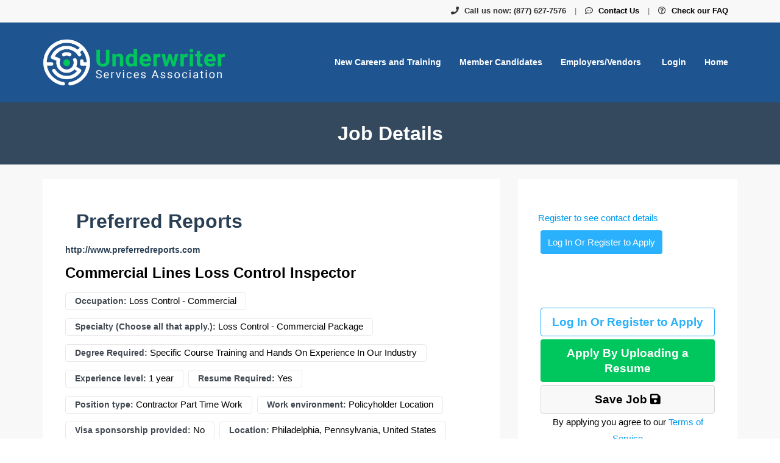

--- FILE ---
content_type: text/html; charset=UTF-8
request_url: https://opps.underwriterservicesassoc.com/job/loss-control-commercial/loss-control-commercial-package/16932292/commercial-lines-loss-control-inspector
body_size: 9808
content:
<!DOCTYPE html>
<html class="has-shortcode-job-view page-job-occupation-specialty-id-jobTitle" lang="en">
<head>
    <meta charset="utf-8">
    <meta http-equiv="X-UA-Compatible" content="IE=edge">
    <meta name="viewport" content="width=device-width, initial-scale=1, maximum-scale=1.0, minimum-scale=1.0, user-scalable=no">
        
                                <meta name="description" content="Apply for Loss Control - Commercial Package Loss Control - Commercial in Philadelphia, Pennsylvania on Underwriter Services Association">            
                <title>Commercial Lines Loss Control Inspector (Loss Control - Commercial Package) in Philadelphia, Pennsylvania at Preferred Reports · Underwriter Services Association</title>
            <link rel="canonical" href="https://opps.underwriterservicesassoc.com/job/loss-control-commercial/loss-control-commercial-package/16932292/commercial-lines-loss-control-inspector">
                                
        <link rel="stylesheet" href="/build/main.7e023905.css">
                        <link rel="stylesheet" type="text/css" href="/style.css?t=1768267280" />
            
                                                <script>
            var hrApp = hrApp || {};
            hrApp.dateFormat = 'mm/dd/yyyy';
            hrApp.imageUploadMaxSize = 10000000;
            hrApp.flatpickrFormat = 'm/d/Y';
            hrApp.currencyFormat = '$%v';
        </script>

        
        <style>

.navbar-default { background-color:#1e5591;}
    .navbar-default .navbar-nav > li.active, .navbar-default .navbar-nav > li:hover {
        background-color: #00c75d;
        }
    .btn-info {
        color: #fff;
        background-color: #00c75d;
        border-color: #00c75d;
        }
    .btn-info:hover {
        background-color: #00eb6e;
        }
    .bg-dark {
        background-color: #1e5591;
        }
    #candidates::after, #candidates::before {
        all: unset;
        }
    .advance-search-header {
        background-color: #4f4f4f;
        }
    .service-section .employers-service > h3,.service-section .candidates-service > h3 {
        color: #1e5591;
        }
    .footer-list a.h5.btn-link { transition: border-left 300ms ease, padding-left 300ms ease; }
    .footer-list a.h5.btn-link:hover { border-left: 5px solid #00eb6e; padding-left: 10px;}
    .dropdown.open > ul > li {font-size: 12px;padding: 0;margin:0;line-height:1;}

.btn-group.btn-group-lg.btn-group-justified.margin-top-sm > a {
    width: unset;
}
</style>
                            <script src="/build/runtime.0e8e490c.js"></script><script src="/build/9479.3db8f68c.js"></script><script src="/build/9898.6bb713f8.js"></script><script src="/build/feature-flags.ba103e2d.js"></script>
<script>
            let featureFlagClient = globalThis.getRemoteFeatureFlagClient('64768e7331152411fa107f3a', {"kind":"multi","network":{"key":"hiringopps-network-35","name":"Loss Control Underwriter Services Association"},"role":{"key":"hiringopps-role-anonymous","name":"ROLE_ANONYMOUS"},"site":{"key":"hiringopps-site-44","name":"Underwriter Services Association"},"user":{"key":"hiringopps-user-anonymous-mj85m1uudd84jlfhgf8jmtcqc7","name":"","user_class":"Site\\Model\\AnonymousUser","roles":["ROLE_ANONYMOUS"]}}, false );
    </script>

                            <script src="/build/errorHandler.7f16c9c7.js"></script>
            
                                <link rel="icon" type="image/x-icon" href="https://prod-doccafe-public.s3.amazonaws.com/uploads/favicons/44.ico?v=a690b">
            </head>
<body class="job-view-page has-sticky-search">
    <div class="wrap">
        <div class="bg-muted header-contact">
            <div class="container">
                <div class="row">
                    <div class="col-xs-12">
                        <p class="h6 margin-top-sm margin-bottom-sm text-center-xs">
                            <i class="fa fa-phone margin-right-xs"></i>
                            <strong class="hidden-xs">Call us now:</strong>
                                                            <strong>(877) 627-7576</strong>
                                                        <span class="margin-left-sm margin-right-sm text-gray-dark">|</span>
                            <i class="fa fa-commenting-o margin-right-xs"></i>
                            <a href="/contact-us" class="text-black"><strong>Contact Us</strong></a>
                            <span class="margin-left-sm margin-right-sm text-gray-dark header-vertical-line">|</span>
                            <i class="fa fa-question-circle-o margin-right-xs"></i>
                            <a href="/faq" class="text-black">
                                <strong class="hidden-xs">Check our FAQ</strong>
                                <strong class="visible-xs-inline">FAQ</strong>
                            </a>
                        </p>
                    </div>
                </div>
            </div>
        </div>
      <!-- Navbar -->
      <nav class="navbar navbar-default">
        <div class="container">

          <div class="navbar-header">
            <button type="button" class="navbar-toggle collapsed" data-toggle="collapse" data-target="#bs-example-navbar-collapse-1" aria-expanded="false">
              <span class="sr-only">Toggle navigation</span>
              <span class="icon-bar"></span>
              <span class="icon-bar"></span>
              <span class="icon-bar"></span>
            </button>
            <a class="navbar-brand" href="/">
                          <img src="https://prod-doccafe-public.s3.amazonaws.com/uploads/site-logos/5f20682cae495.png" alt="Underwriter Services Association" >
                </a>
                            <a class="navbar-login-xs visible-xs text-black" href="/login">
                    <strong>Log in</strong>
                </a>
                      </div>

          <div class="collapse navbar-collapse" id="bs-example-navbar-collapse-1">
                                            <ul     class="nav navbar-nav navbar-right navbar-desktop">
                                                                                
                                        <li     class="btn-link first">                        <a href="/Learning-Opportunities"    >
                        <span >
            New Careers and Training
        </span>
            </a>
                            
        </li>
    
                                        
                                        <li     class="btn-link">                        <a href="/candidate"    >
                        <span >
            Member Candidates
        </span>
            </a>
                            
        </li>
    
                                        
                                        <li     class="btn-link">                        <a href="/employers"    >
                        <span >
            Employers/Vendors
        </span>
            </a>
                            
        </li>
    
                                        
                                        <li     icon="fa-user" class="login btn-link">                        <a href="/login"    >
                    <i class="fa fa-user"></i>
                        <span >
            Login
        </span>
            </a>
                            
        </li>
    
                                        
                                        <li     class="btn-link last">                        <a href="https://underwriterservicesassoc.com/"    >
                        <span >
            Home
        </span>
            </a>
                            
        </li>
    
                
        </ul>
    
          </div>
                    
        </div>
      </nav>
      <!-- End of Navbar -->

      <!-- Page Content -->

                                                  <div class="bg-muted">
    <div class="container-fluid">
      <div class="row block-flash-messages">
                </div>
           </div>
  </div>

      <div class="main-content">

        <div class="bg-muted">
    <div class="container-fluid">
        <div class="row block-notification">
        

        </div>
    </div>
</div>

        <div class="main-page-content bg-muted">
            <script type="application/ld+json">{"@context":"http:\/\/schema.org\/","@type":"JobPosting","title":"Commercial Lines Loss Control Inspector","datePosted":"2025-12-25T00:15:37-06:00","description":"<p>We are looking for experienced Commercial Lines Loss Control Consultants to visit accounts in the area to perform insurance inspections and consultative visits. At least three years of experience is preferred but credit may be given for certifications such as CSP or ARM. Independent Loss control consultants (1099 Position) work independently and efficiently to meet hard due dates and are paid by the completed report. Appointments are set at the mutual convenience of the inspector and property contact. Orders are sent and completed reports are returned through a cloud-based system. This is contract-based work that is a flat rate per inspection, or hourly, depending on the client requirements. Payments are made weekly upon full completion and submission of report.<\/p>\r\n<p>The ideal candidate has experience and physical ability to adequately assess the physical condition of a property, strong communication skills, good technology skills, good organizational skills, ability to operate basic computer tasks, and the ability to quickly turn around work in a timely manner. The candidate shall have their own equipment for use on the job (computer, digital camera, scanner, cell phone, etc.), reliable transportation, and be available for calls.<\/p>\r\n<p>During your visit you will conduct an interview, survey\/inspect the premises, identify hazards\/controls, take digital photographs, and make any necessary recommendations to improve risk. Most inspections will also call for buildings to be measured, square footage calculated, and diagrams produced. Following the site visit the Inspector is expected to promptly produce a detailed and accurate report of the information obtained.<\/p>\r\n<p><\/p>\r\n<p>All contractors must provide a current resume and if considered, submit to a background check which includes a criminal records check and may include a drug screen. Bi-lingual is a plus.<\/p>\r\n<p><\/p>\r\n<p><\/p>\r\n<p><strong>***<\/strong><strong>Please go to the &lsquo;Opportunities&rsquo; section on our website and complete a vendor enrollment form. A direct link is here-<\/strong><a href=\"https:\/\/www.preferredreports.com\/contractor-interest-form\"><strong>https:\/\/www.preferredreports.com\/contractor-interest-form<\/strong><\/a><strong>.***<\/strong><\/p>\r\n<p><\/p>\r\n<p><\/p>\r\n<p><strong>Job Qualifications<\/strong><\/p>\r\n<ul>\r\n<li>Experience completing property and casualty lines insurance loss control surveys and reports.<\/li>\r\n<li>A thorough understanding of general liability and property lines of coverage.<\/li>\r\n<li>A general understanding of commercial auto, workers compensation, and inland marine lines of coverage preferred.<\/li>\r\n<li>Ability to work quickly and efficiently to meet hard due dates with minimum supervision<\/li>\r\n<li>Ability to adequately assess the physical condition of a property<\/li>\r\n<li>Prepare clear and concise reports<\/li>\r\n<li>Basic computer operating, typing, and internet skills. Some assistance can be provided by Preferred Reports if relating directly to our system.<\/li>\r\n<li>Own a computer with windows operating system.<\/li>\r\n<li>Be a self-starter and require little motivation<\/li>\r\n<li>Stays on top of assignments, avoiding last-minute crunches<\/li>\r\n<li>Follows directions and instructions carefully<\/li>\r\n<li>Be detail oriented and well organized with a flexible schedule<\/li>\r\n<li>Must have reliable car with ability to cover a wide territory.<\/li>\r\n<li>Must have a digital camera, high speed internet access with an excellent knowledge of Microsoft products, and a measure wheel or similar device.<\/li>\r\n<\/ul>\r\n<p><strong>Responsibilities<\/strong><\/p>\r\n<ul>\r\n<li>Set site inspection appointments with insured\/agent via email and\/or phone calls.<\/li>\r\n<li>Complete physical inspections of properties within an assigned territory as required by the carrier.<\/li>\r\n<li>Take digital photos of properties.<\/li>\r\n<li>Identify and document any hazards\/controls that are found at the property.<\/li>\r\n<li>Complete on-site management interviews regarding the property, as required.<\/li>\r\n<li>Upload report \/ photos through a cloud-based system.<\/li>\r\n<li>Complete online training courses, as required.<\/li>\r\n<li>Follow all company policies, procedures, and business ethics codes.<\/li>\r\n<li>Follow all safety and security procedures.<\/li>\r\n<li>Perform other duties as deemed necessary.<\/li>\r\n<\/ul>","validThrough":"2026-03-25T23:59:59-05:00","directApply":true,"industry":"Insurance","experienceRequirements":{"@type":"OccupationalExperienceRequirements","monthsOfExperience":12},"hiringOrganization":{"@type":"Organization","name":"Preferred Reports","sameas":"http:\/\/www.preferredreports.com","logo":"https:\/\/doccafeprodwussa02.blob.core.windows.net\/public\/thumb\/company_logo\/company-logos\/63b4579d4e356.png"},"identifier":{"@type":"PropertyValue","name":"Preferred Reports","value":16932292},"jobLocation":{"@type":"Place","address":{"@type":"PostalAddress","addressCountry":"US","addressLocality":"Philadelphia","addressRegion":"Pennsylvania"}},"jobLocationType":"TELECOMMUTE"}</script>
<div class="alert-time job-saved">
    <i class="fa fa-bell"></i>     Job was saved successfully.
</div>
<div class="alert-time job-removed-from-saved">
    <i class="fa fa-bell"></i>     Job was removed from Saved Jobs.
</div>



    <form class="hidden apply-by-resume" action="https://opps.underwriterservicesassoc.com/job/16932292/apply-by-uploading-resume" method="post" enctype="multipart/form-data">
        <input type="file" name="resume" accept=".doc,.docx,.pdf,.rtf,.txt,.odt" />
    </form>

<div class="job-view block-disable">
        <div class="tab-section">
        <h2>Job Details</h2>
    </div>
    <!-- Job Title -->
        <!-- End of Job Title -->
    <!-- Job Small Detail Bar -->
    <div class="detail bg-muted">
        <div class="container">
            <div class="row">
                <div class="padding-xs text-muted">
                                            <div class="col-xs-12 col-sm-8 hidden-print">
            </div>

                    <div class="clearfix"></div>

                </div>
            </div>
        </div>
    </div>
    <!--  -->

    <!-- Job Description -->
        <div class="container container-main job-description-container word-wrap-break-word">
        

<div class="row">
        <hr>
            <div class="col-xs-12">
            
    </div>
        <div class="clearfix"></div>
    <!-- Job Description - Detail -->
        <div class="col-md-8 width-xxs-100">
        <div class="panel panel-default box-shadow-none overflow-hidden word-wrap-break-word border-radius-none">
                                        <div class="row">
        <div class="col-sm-12">
                <div class="media-left">
        <a href="/company/114465/preferred-reports">
                            <img class="media-object" src="https://doccafeprodwussa02.blob.core.windows.net/public/thumb/company_logo_small/company-logos/63b4579d4e356.png" alt="Preferred Reports">
                    </a>
    </div>

            <div class="media-body">
                <h3 class="h2 media-heading text-left-important">
                    Preferred Reports
                </h3>
            </div>
        </div>

                    <div class="col-sm-12 company-addr">
                <a href="http://www.preferredreports.com" target="_blank" rel="noopener">http://www.preferredreports.com</a>
            </div>
            </div>

            

            <h1 class="h3 margin-top-none">
                Commercial Lines Loss Control Inspector
            </h1>

            <div class="list-group box-shadow-none">
                <div class="list-group-item job-description-tags-wrapper">
                                                                                                                                                    
                                                                                                                                                <p class="col-xs-12 border-radius-4 label-border">
                                                <label class="margin-top-xs">Occupation:</label>
    Loss Control - Commercial
        
                                        </p>
                                                                                                    
                                                                                                                                
                                                                                                                                                <p class="col-xs-12 border-radius-4 label-border">
                                                <label class="margin-top-xs">Specialty (Choose all that apply.):</label>
    Loss Control - Commercial Package
        
                                        </p>
                                                                                                    
                                                                                                                                                                                
                                                                                                                                                <p class="col-xs-12 border-radius-4 label-border">
                                                <label class="margin-top-xs">Degree Required:</label>
            Specific Course Training and Hands On Experience In Our Industry
            
                                        </p>
                                                                                                    
                                                                                                                                
                                                                                                                                                <p class="col-xs-12 border-radius-4 label-border">
                                                <label class="margin-top-xs">Experience level:</label>
    1 year
        
                                        </p>
                                                                                                    
                                                                                                                                                        
                                                                                                                                                <p class="col-xs-12 border-radius-4 label-border">
                                                <label class="margin-top-xs">Resume Required:</label>
    Yes
        
                                        </p>
                                                                                                    
                                                                                                                                
                                                                                                                                                <p class="col-xs-12 border-radius-4 label-border">
                                                <label class="margin-top-xs">Position type:</label>
            Contractor Part Time Work
            
                                        </p>
                                                                                                    
                                                                                                                                
                                                                                                                                                <p class="col-xs-12 border-radius-4 label-border">
                                                <label class="margin-top-xs">Work environment:</label>
            Policyholder Location
            
                                        </p>
                                                                                                    
                                                                                                                                
                                                                                                                                                <p class="col-xs-12 border-radius-4 label-border">
                                            <label class="margin-top-xs">Visa sponsorship provided:</label>
No
        
                                        </p>
                                                                                                    
                                                                                                                                
                                                                                                                                                <p class="col-xs-12 border-radius-4 label-border">
                                                <label class="margin-top-xs">Location:</label>
    <span class="block-job-location"><span class="city-name">Philadelphia</span>, <span class="state-name">Pennsylvania</span>, <span class="country-name">United States</span></span>
        
                                        </p>
                                                                                                    
                                                                                
                    
                    <div class="clearfix"></div>
                </div>
            </div>

                                                                                                                                                    
                            <div class="row row-no-gutters">                                                    <div class="col-xs-12">                                                                                <p class="text-justify job-description margin-bottom-xl"><p>We are looking for experienced Commercial Lines Loss Control Consultants to visit accounts in the area to perform insurance inspections and consultative visits. At least three years of experience is preferred but credit may be given for certifications such as CSP or ARM. Independent Loss control consultants (1099 Position) work independently and efficiently to meet hard due dates and are paid by the completed report. Appointments are set at the mutual convenience of the inspector and property contact. Orders are sent and completed reports are returned through a cloud-based system. This is contract-based work that is a flat rate per inspection, or hourly, depending on the client requirements. Payments are made weekly upon full completion and submission of report.</p>
<p>The ideal candidate has experience and physical ability to adequately assess the physical condition of a property, strong communication skills, good technology skills, good organizational skills, ability to operate basic computer tasks, and the ability to quickly turn around work in a timely manner. The candidate shall have their own equipment for use on the job (computer, digital camera, scanner, cell phone, etc.), reliable transportation, and be available for calls.</p>
<p>During your visit you will conduct an interview, survey/inspect the premises, identify hazards/controls, take digital photographs, and make any necessary recommendations to improve risk. Most inspections will also call for buildings to be measured, square footage calculated, and diagrams produced. Following the site visit the Inspector is expected to promptly produce a detailed and accurate report of the information obtained.</p>

<p>All contractors must provide a current resume and if considered, submit to a background check which includes a criminal records check and may include a drug screen. Bi-lingual is a plus.</p>


<p><strong>***</strong><strong>Please go to the ‘Opportunities’ section on our website and complete a vendor enrollment form. A direct link is here-</strong><a href="https://www.preferredreports.com/contractor-interest-form"><strong>https://www.preferredreports.com/contractor-interest-form</strong></a><strong>.***</strong></p>


<p><strong>Job Qualifications</strong></p>
<ul>
<li>Experience completing property and casualty lines insurance loss control surveys and reports.</li>
<li>A thorough understanding of general liability and property lines of coverage.</li>
<li>A general understanding of commercial auto, workers compensation, and inland marine lines of coverage preferred.</li>
<li>Ability to work quickly and efficiently to meet hard due dates with minimum supervision</li>
<li>Ability to adequately assess the physical condition of a property</li>
<li>Prepare clear and concise reports</li>
<li>Basic computer operating, typing, and internet skills. Some assistance can be provided by Preferred Reports if relating directly to our system.</li>
<li>Own a computer with windows operating system.</li>
<li>Be a self-starter and require little motivation</li>
<li>Stays on top of assignments, avoiding last-minute crunches</li>
<li>Follows directions and instructions carefully</li>
<li>Be detail oriented and well organized with a flexible schedule</li>
<li>Must have reliable car with ability to cover a wide territory.</li>
<li>Must have a digital camera, high speed internet access with an excellent knowledge of Microsoft products, and a measure wheel or similar device.</li>
</ul>
<p><strong>Responsibilities</strong></p>
<ul>
<li>Set site inspection appointments with insured/agent via email and/or phone calls.</li>
<li>Complete physical inspections of properties within an assigned territory as required by the carrier.</li>
<li>Take digital photos of properties.</li>
<li>Identify and document any hazards/controls that are found at the property.</li>
<li>Complete on-site management interviews regarding the property, as required.</li>
<li>Upload report / photos through a cloud-based system.</li>
<li>Complete online training courses, as required.</li>
<li>Follow all company policies, procedures, and business ethics codes.</li>
<li>Follow all safety and security procedures.</li>
<li>Perform other duties as deemed necessary.</li>
</ul></p>
        
                                            </div>                                                                    </div>
                                                                                                                                
                            <div class="row row-no-gutters">                                                    <div class="col-xs-12">                                                                                    <div class="row">
        <div class="embed-responsive embed-responsive-16by9">
            <iframe class="embed-responsive-item" src="//www.youtube-nocookie.com/embed/45dhWIJrn1E" frameborder="0" allowfullscreen></iframe>
        </div>
    </div>
        
                                            </div>                                                                    </div>
                                                                        
                
                    </div>
    </div>
    <!--  -->
    <!-- Job Description - Sidebar -->
        <div class="col-md-4 sidebar">
            

                                                                    <div class="hidden-lg hidden-md"><hr></div>
    <div class="job-contacts panel panel-default box-shadow-none margin-bottom-none hidden-xs hidden-sm">
        <div class="list-group box-shadow-none list-group-with-bottom">
                                            <div class="list-group-itembg-white-hard text-center">
                                                    
                                    </div>
                                            <div class="list-group-item">
                                                                                                    
                                                                        <div class="list-group-item">
                                <p class="h5"><a href="/candidate/registration">Register to see contact details</a></p>
                            </div>
                                                            </div>
                                            <div class="list-group-item">
                                                                                                    
                            <div class="row row-no-gutters">                                                    <div class="col-xs-12">                                                                                    <p class="h5">
                                                                                                <a class="btn btn-primary btn-block disable-on-click " data-loading-text="common.button_loading_text"
               href="/candidate/apply/16932292">
                    Log In Or Register to Apply
            </a>

        
                                                            </p>
                                                </div>                                                                    </div>
                                                        
                                    </div>
                    </div>
    </div>

                    
        
        <div class="panel panel-default box-shadow-none margin-bottom-xl border-radius-none apply-btns-group">
                
                                            
        
                    <a class="btn btn-info-hollow disable-on-click btn-login-apply btn-lg btn-block "
                               href="/candidate/apply/16932292?from=jobView" data-loading-text="common.button_loading_text">
                                    Log In Or Register to Apply
                            </a>
                            <a class="btn btn-info btn-lg btn-block job-apply-by-uploading-resume">
                Apply By Uploading a Resume
            </a>
                            <a class="btn btn-gray-light-border disable-on-loading save-job-button btn-lg btn-block" data-id="16932292">
                Save Job <i class="fa fa-save"></i>
            </a>
            <a class="btn btn-gray-light-border disable-on-loading remove-saved-job-button btn-lg btn-block hidden" data-id="16932292">
                Remove Saved Job
            </a>
                            <p class="text-center">By applying you agree to our <a href="/terms">Terms of Service</a></p>
            

            <a tabindex="0" class="btn text-muted btn-link" role="button" data-container="body" data-trigger="focus" data-toggle="popover" data-placement="right" data-content='
        <a href="https://www.facebook.com/sharer/sharer.php?display=popup&amp;redirect_uri=http%3A%2F%2Fwww.facebook.com&amp;u=https%3A%2F%2Fopps.underwriterservicesassoc.com%2Fjob%2Floss-control-commercial%2Floss-control-commercial-package%2F16932292%2Fcommercial-lines-loss-control-inspector&amp;t=Commercial+Lines+Loss+Control+Inspector+at+Preferred+Reports" title="Commercial Lines Loss Control Inspector" class="btn btn-default" target="_blank">&lt;i class=&quot;fa fa-facebook&quot;&gt;&lt;/i&gt;</a>

        <a href="https://twitter.com/intent/tweet?text=Commercial+Lines+Loss+Control+Inspector+at+Preferred+Reports&amp;url=https%3A%2F%2Fopps.underwriterservicesassoc.com%2Fjob%2Floss-control-commercial%2Floss-control-commercial-package%2F16932292%2Fcommercial-lines-loss-control-inspector" title="Commercial Lines Loss Control Inspector" class="btn btn-default" target="_blank">&lt;i class=&quot;fa fa-twitter&quot;&gt;&lt;/i&gt;</a>

        <a href="https://www.linkedin.com/shareArticle?mini=1&amp;url=https%3A%2F%2Fopps.underwriterservicesassoc.com%2Fjob%2Floss-control-commercial%2Floss-control-commercial-package%2F16932292%2Fcommercial-lines-loss-control-inspector&amp;title=Commercial+Lines+Loss+Control+Inspector+at+Preferred+Reports&amp;summary=We+are+looking+for+experienced+Commercial+Lines+L%E2%80%A6" title="Commercial Lines Loss Control Inspector" class="btn btn-default" target="_blank">&lt;i class=&quot;fa fa-linkedin&quot;&gt;&lt;/i&gt;</a>

        <a href="mailto:?subject=Commercial%20Lines%20Loss%20Control%20Inspector%20at%20Preferred%20Reports&amp;body=We%20are%20looking%20for%20experienced%20Commercial%20Lines%20L%E2%80%A6%0Ahttps%3A%2F%2Fopps.underwriterservicesassoc.com%2Fjob%2Floss-control-commercial%2Floss-control-commercial-package%2F16932292%2Fcommercial-lines-loss-control-inspector" title="Commercial Lines Loss Control Inspector" class="btn btn-default" target="_blank">&lt;i class=&quot;fa fa-envelope-o&quot;&gt;&lt;/i&gt;</a>

'>
                <i class="fa fa-share-alt"></i>
                <span class="text-dark">Share</span>
            </a>
        </div>
    </div>
    <!--  -->
</div>
<!--  -->
    </div>
    <!-- End of Job Description -->

    <!-- Contact -->
            <div class="container hidden-md hidden-lg">
            <div class="row">
                <div class="col-xs-12">
                            <div class="hidden-lg hidden-md"><hr></div>
    <div class="job-contacts panel panel-default box-shadow-none margin-bottom-none hidden-md hidden-lg">
        <div class="list-group box-shadow-none list-group-with-bottom">
                                            <div class="list-group-itembg-white-hard text-center">
                                                    
                                    </div>
                                            <div class="list-group-item">
                                                                                                    
                                                                        <div class="list-group-item">
                                <p class="h5"><a href="/candidate/registration">Register to see contact details</a></p>
                            </div>
                                                            </div>
                                            <div class="list-group-item">
                                                                                                    
                            <div class="row row-no-gutters">                                                    <div class="col-xs-12">                                                                                    <p class="h5">
                                                                                                <a class="btn btn-primary btn-block disable-on-click " data-loading-text="common.button_loading_text"
               href="/candidate/apply/16932292">
                    Log In Or Register to Apply
            </a>

        
                                                            </p>
                                                </div>                                                                    </div>
                                                        
                                    </div>
                    </div>
    </div>

                </div>
            </div>
        </div>
        <!--  -->
    </div>

    <div id="modal-apply-by-uploading-resume" class="modal fade">
        <div class="modal-dialog">
            <div class="modal-content">
                <div class="modal-header">
                    <button data-dismiss="modal" class="close" type="button">×</button>
                    <h4 class="modal-title"></h4>
                </div>
                <div class="modal-body">
                    <div class="panel-body bg-muted"></div>
                </div>
                <div class="modal-footer">
                    <button class="btn btn-default" type="button" data-dismiss="modal">Close</button>
                </div>
            </div>
        </div>
    </div>


        </div>

        <div class="clearfix"></div>
      </div>
      <!-- End of Page Content -->

      <!-- Footer -->

      <footer id="footer" class="bg-dark">
        <div class="container">
          <!-- Footer Menu -->
          <div class="row">
            <div class="col-xs-12">
                <div class="footer-list">
                                                                                                    <div    >
          <div class="visible-xs">
    <h3 class="text-uppercase">
      <strong>
        About
      </strong>
    </h3>
  </div>
  <div class="hidden-xs">
    <h3 class="h4 text-uppercase">
      <strong>
        About
      </strong>
    </h3>
  </div>


                            <ul class="list-unstyled">
                                                            <li    >      <a href="/about-us"     class="h5 btn-link">About Us
  </a>
</li>  
                        <li    >      <a href="/contact-us"     class="h5 btn-link">Contact Us
  </a>
</li>  
                        <li    >      <a href="/affiliate-program"     class="h5 btn-link">Become an Affiliate
  </a>
</li>  
                        <li    >      <a href="/testimonials"     class="h5 btn-link">Testimonials
  </a>
</li>  
                        <li    >      <a href="/terms"     class="h5 btn-link">Terms of Use
  </a>
</li>  
                        <li    >      <a href="/faq"     class="h5 btn-link">FAQ
  </a>
</li>  
                        <li    >      <a href="/privacy-policy"     class="h5 btn-link">Privacy Policy
  </a>
</li>  
                
      </ul>
      
      </div>  
                        <div    >
          <div class="visible-xs">
    <h3 class="text-uppercase">
      <strong>
        Candidates
      </strong>
    </h3>
  </div>
  <div class="hidden-xs">
    <h3 class="h4 text-uppercase">
      <strong>
        Candidates
      </strong>
    </h3>
  </div>


                            <ul class="list-unstyled">
                                                            <li    >      <a href="/candidates"     class="h5 btn-link">Learn More
  </a>
</li>  
                        <li    >      <a href="/candidate/registration"     class="h5 btn-link">Register
  </a>
</li>  
                        <li    >      <a href="/jobs/search"     class="h5 btn-link">Search Jobs
  </a>
</li>  
                        <li    >      <a href="/jobs/specialties"     class="h5 btn-link">Search by Specialty
  </a>
</li>  
                
      </ul>
      
      </div>  
                        <div    >
          <div class="visible-xs">
    <h3 class="text-uppercase">
      <strong>
        Employers
      </strong>
    </h3>
  </div>
  <div class="hidden-xs">
    <h3 class="h4 text-uppercase">
      <strong>
        Employers
      </strong>
    </h3>
  </div>


                            <ul class="list-unstyled">
                                                            <li    >      <a href="/employers"     class="h5 btn-link">Learn More
  </a>
</li>  
                        <li    >      <a href="/employer/job/add"     class="h5 btn-link">Post a Job
  </a>
</li>  
                        <li    >      <a href="/employer/candidate/search"     class="h5 btn-link">Search Resumes
  </a>
</li>  
                        <li    >      <a href="/pricing"     class="h5 btn-link">Pricing
  </a>
</li>  
                
      </ul>
      
      </div>  
                
      
                    <div class="community-list-container">
                        <h3 class="text-uppercase visible-xs"><strong>Community</strong></h3>
                        <h3 class="h4 text-uppercase hidden-xs"><strong>Community</strong></h3>
                        <ul class="community-list">
                                                      <li><a class="btn-social-link" target="_blank" href="https://www.linkedin.com/company/underwriter-services-association/"><i class="fa fa-linkedin"></i></a></li>
                                                                                <li><a class="btn-social-link" target="_blank" href="https://www.facebook.com/beverlywilliamsunderwriterservicesassoccom/"><i class="fa fa-facebook"></i></a></li>
                                                                                <li><a class="btn-social-link" target="_blank" href="https://twitter.com/UnderwriterSrvc"><i class="fa fa-twitter"></i></a></li>
                                                                                                      </ul>
                    </div>
                </div>
                <div class="copyright margin-bottom-sm">
                    <small class="copyright">&copy; 2026 All Rights Reserved - Underwriter Services Association is a registered trademark of Loss Control Underwriter Services Association.</small>
                                            <p>Powered by <a href="https://www.hiringopps.com" target="_blank">HiringOpps</a>.</p>
                                    </div>
            </div>
          </div>
        </div>

      </footer>
      <!-- End of Footer -->
          <div class="modal fade" id="siteModal" role="dialog" aria-labelledby="siteModalLabel" aria-hidden="true">
        <div class="modal-dialog">
            <div class="modal-content">
            </div>
        </div>
    </div>
            <script src="/bundles/fosjsrouting/js/router.min.js?1412614"></script>
    <script src="/js/fos_js_routing.js?callback=fos.Router.setData&amp;t=1762218315"></script>
    
    <script type="text/javascript" src="/translations/messages.js?t=1768267395"></script>
    <script src="/build/4982.4a0c831a.js"></script><script src="/build/2505.5d0e8cc5.js"></script><script src="/build/844.ff3d038d.js"></script><script src="/build/27.9151e38e.js"></script><script src="/build/5505.1d067cca.js"></script><script src="/build/9170.613ea82c.js"></script><script src="/build/9682.bf24fe73.js"></script><script src="/build/7660.00ed9383.js"></script><script src="/build/5944.d9ad3554.js"></script><script src="/build/7764.2bccc982.js"></script><script src="/build/1404.2ece8ab2.js"></script><script src="/build/7444.af12d971.js"></script><script src="/build/5109.09e0ca50.js"></script><script src="/build/board.522cd22e.js"></script>

        
    

    </div>
    <!-- Wrap Div -->
</body>
</html>


--- FILE ---
content_type: text/html; charset=utf-8
request_url: https://www.youtube-nocookie.com/embed/45dhWIJrn1E
body_size: 46447
content:
<!DOCTYPE html><html lang="en" dir="ltr" data-cast-api-enabled="true"><head><meta name="viewport" content="width=device-width, initial-scale=1"><meta name="robots" content="noindex"><script nonce="SY-2FtHSKTe3RGSpE9JDiA">if ('undefined' == typeof Symbol || 'undefined' == typeof Symbol.iterator) {delete Array.prototype.entries;}</script><style name="www-roboto" nonce="kw9KhDInphpn61Vg9HEbEg">@font-face{font-family:'Roboto';font-style:normal;font-weight:400;font-stretch:100%;src:url(//fonts.gstatic.com/s/roboto/v48/KFO7CnqEu92Fr1ME7kSn66aGLdTylUAMa3GUBHMdazTgWw.woff2)format('woff2');unicode-range:U+0460-052F,U+1C80-1C8A,U+20B4,U+2DE0-2DFF,U+A640-A69F,U+FE2E-FE2F;}@font-face{font-family:'Roboto';font-style:normal;font-weight:400;font-stretch:100%;src:url(//fonts.gstatic.com/s/roboto/v48/KFO7CnqEu92Fr1ME7kSn66aGLdTylUAMa3iUBHMdazTgWw.woff2)format('woff2');unicode-range:U+0301,U+0400-045F,U+0490-0491,U+04B0-04B1,U+2116;}@font-face{font-family:'Roboto';font-style:normal;font-weight:400;font-stretch:100%;src:url(//fonts.gstatic.com/s/roboto/v48/KFO7CnqEu92Fr1ME7kSn66aGLdTylUAMa3CUBHMdazTgWw.woff2)format('woff2');unicode-range:U+1F00-1FFF;}@font-face{font-family:'Roboto';font-style:normal;font-weight:400;font-stretch:100%;src:url(//fonts.gstatic.com/s/roboto/v48/KFO7CnqEu92Fr1ME7kSn66aGLdTylUAMa3-UBHMdazTgWw.woff2)format('woff2');unicode-range:U+0370-0377,U+037A-037F,U+0384-038A,U+038C,U+038E-03A1,U+03A3-03FF;}@font-face{font-family:'Roboto';font-style:normal;font-weight:400;font-stretch:100%;src:url(//fonts.gstatic.com/s/roboto/v48/KFO7CnqEu92Fr1ME7kSn66aGLdTylUAMawCUBHMdazTgWw.woff2)format('woff2');unicode-range:U+0302-0303,U+0305,U+0307-0308,U+0310,U+0312,U+0315,U+031A,U+0326-0327,U+032C,U+032F-0330,U+0332-0333,U+0338,U+033A,U+0346,U+034D,U+0391-03A1,U+03A3-03A9,U+03B1-03C9,U+03D1,U+03D5-03D6,U+03F0-03F1,U+03F4-03F5,U+2016-2017,U+2034-2038,U+203C,U+2040,U+2043,U+2047,U+2050,U+2057,U+205F,U+2070-2071,U+2074-208E,U+2090-209C,U+20D0-20DC,U+20E1,U+20E5-20EF,U+2100-2112,U+2114-2115,U+2117-2121,U+2123-214F,U+2190,U+2192,U+2194-21AE,U+21B0-21E5,U+21F1-21F2,U+21F4-2211,U+2213-2214,U+2216-22FF,U+2308-230B,U+2310,U+2319,U+231C-2321,U+2336-237A,U+237C,U+2395,U+239B-23B7,U+23D0,U+23DC-23E1,U+2474-2475,U+25AF,U+25B3,U+25B7,U+25BD,U+25C1,U+25CA,U+25CC,U+25FB,U+266D-266F,U+27C0-27FF,U+2900-2AFF,U+2B0E-2B11,U+2B30-2B4C,U+2BFE,U+3030,U+FF5B,U+FF5D,U+1D400-1D7FF,U+1EE00-1EEFF;}@font-face{font-family:'Roboto';font-style:normal;font-weight:400;font-stretch:100%;src:url(//fonts.gstatic.com/s/roboto/v48/KFO7CnqEu92Fr1ME7kSn66aGLdTylUAMaxKUBHMdazTgWw.woff2)format('woff2');unicode-range:U+0001-000C,U+000E-001F,U+007F-009F,U+20DD-20E0,U+20E2-20E4,U+2150-218F,U+2190,U+2192,U+2194-2199,U+21AF,U+21E6-21F0,U+21F3,U+2218-2219,U+2299,U+22C4-22C6,U+2300-243F,U+2440-244A,U+2460-24FF,U+25A0-27BF,U+2800-28FF,U+2921-2922,U+2981,U+29BF,U+29EB,U+2B00-2BFF,U+4DC0-4DFF,U+FFF9-FFFB,U+10140-1018E,U+10190-1019C,U+101A0,U+101D0-101FD,U+102E0-102FB,U+10E60-10E7E,U+1D2C0-1D2D3,U+1D2E0-1D37F,U+1F000-1F0FF,U+1F100-1F1AD,U+1F1E6-1F1FF,U+1F30D-1F30F,U+1F315,U+1F31C,U+1F31E,U+1F320-1F32C,U+1F336,U+1F378,U+1F37D,U+1F382,U+1F393-1F39F,U+1F3A7-1F3A8,U+1F3AC-1F3AF,U+1F3C2,U+1F3C4-1F3C6,U+1F3CA-1F3CE,U+1F3D4-1F3E0,U+1F3ED,U+1F3F1-1F3F3,U+1F3F5-1F3F7,U+1F408,U+1F415,U+1F41F,U+1F426,U+1F43F,U+1F441-1F442,U+1F444,U+1F446-1F449,U+1F44C-1F44E,U+1F453,U+1F46A,U+1F47D,U+1F4A3,U+1F4B0,U+1F4B3,U+1F4B9,U+1F4BB,U+1F4BF,U+1F4C8-1F4CB,U+1F4D6,U+1F4DA,U+1F4DF,U+1F4E3-1F4E6,U+1F4EA-1F4ED,U+1F4F7,U+1F4F9-1F4FB,U+1F4FD-1F4FE,U+1F503,U+1F507-1F50B,U+1F50D,U+1F512-1F513,U+1F53E-1F54A,U+1F54F-1F5FA,U+1F610,U+1F650-1F67F,U+1F687,U+1F68D,U+1F691,U+1F694,U+1F698,U+1F6AD,U+1F6B2,U+1F6B9-1F6BA,U+1F6BC,U+1F6C6-1F6CF,U+1F6D3-1F6D7,U+1F6E0-1F6EA,U+1F6F0-1F6F3,U+1F6F7-1F6FC,U+1F700-1F7FF,U+1F800-1F80B,U+1F810-1F847,U+1F850-1F859,U+1F860-1F887,U+1F890-1F8AD,U+1F8B0-1F8BB,U+1F8C0-1F8C1,U+1F900-1F90B,U+1F93B,U+1F946,U+1F984,U+1F996,U+1F9E9,U+1FA00-1FA6F,U+1FA70-1FA7C,U+1FA80-1FA89,U+1FA8F-1FAC6,U+1FACE-1FADC,U+1FADF-1FAE9,U+1FAF0-1FAF8,U+1FB00-1FBFF;}@font-face{font-family:'Roboto';font-style:normal;font-weight:400;font-stretch:100%;src:url(//fonts.gstatic.com/s/roboto/v48/KFO7CnqEu92Fr1ME7kSn66aGLdTylUAMa3OUBHMdazTgWw.woff2)format('woff2');unicode-range:U+0102-0103,U+0110-0111,U+0128-0129,U+0168-0169,U+01A0-01A1,U+01AF-01B0,U+0300-0301,U+0303-0304,U+0308-0309,U+0323,U+0329,U+1EA0-1EF9,U+20AB;}@font-face{font-family:'Roboto';font-style:normal;font-weight:400;font-stretch:100%;src:url(//fonts.gstatic.com/s/roboto/v48/KFO7CnqEu92Fr1ME7kSn66aGLdTylUAMa3KUBHMdazTgWw.woff2)format('woff2');unicode-range:U+0100-02BA,U+02BD-02C5,U+02C7-02CC,U+02CE-02D7,U+02DD-02FF,U+0304,U+0308,U+0329,U+1D00-1DBF,U+1E00-1E9F,U+1EF2-1EFF,U+2020,U+20A0-20AB,U+20AD-20C0,U+2113,U+2C60-2C7F,U+A720-A7FF;}@font-face{font-family:'Roboto';font-style:normal;font-weight:400;font-stretch:100%;src:url(//fonts.gstatic.com/s/roboto/v48/KFO7CnqEu92Fr1ME7kSn66aGLdTylUAMa3yUBHMdazQ.woff2)format('woff2');unicode-range:U+0000-00FF,U+0131,U+0152-0153,U+02BB-02BC,U+02C6,U+02DA,U+02DC,U+0304,U+0308,U+0329,U+2000-206F,U+20AC,U+2122,U+2191,U+2193,U+2212,U+2215,U+FEFF,U+FFFD;}@font-face{font-family:'Roboto';font-style:normal;font-weight:500;font-stretch:100%;src:url(//fonts.gstatic.com/s/roboto/v48/KFO7CnqEu92Fr1ME7kSn66aGLdTylUAMa3GUBHMdazTgWw.woff2)format('woff2');unicode-range:U+0460-052F,U+1C80-1C8A,U+20B4,U+2DE0-2DFF,U+A640-A69F,U+FE2E-FE2F;}@font-face{font-family:'Roboto';font-style:normal;font-weight:500;font-stretch:100%;src:url(//fonts.gstatic.com/s/roboto/v48/KFO7CnqEu92Fr1ME7kSn66aGLdTylUAMa3iUBHMdazTgWw.woff2)format('woff2');unicode-range:U+0301,U+0400-045F,U+0490-0491,U+04B0-04B1,U+2116;}@font-face{font-family:'Roboto';font-style:normal;font-weight:500;font-stretch:100%;src:url(//fonts.gstatic.com/s/roboto/v48/KFO7CnqEu92Fr1ME7kSn66aGLdTylUAMa3CUBHMdazTgWw.woff2)format('woff2');unicode-range:U+1F00-1FFF;}@font-face{font-family:'Roboto';font-style:normal;font-weight:500;font-stretch:100%;src:url(//fonts.gstatic.com/s/roboto/v48/KFO7CnqEu92Fr1ME7kSn66aGLdTylUAMa3-UBHMdazTgWw.woff2)format('woff2');unicode-range:U+0370-0377,U+037A-037F,U+0384-038A,U+038C,U+038E-03A1,U+03A3-03FF;}@font-face{font-family:'Roboto';font-style:normal;font-weight:500;font-stretch:100%;src:url(//fonts.gstatic.com/s/roboto/v48/KFO7CnqEu92Fr1ME7kSn66aGLdTylUAMawCUBHMdazTgWw.woff2)format('woff2');unicode-range:U+0302-0303,U+0305,U+0307-0308,U+0310,U+0312,U+0315,U+031A,U+0326-0327,U+032C,U+032F-0330,U+0332-0333,U+0338,U+033A,U+0346,U+034D,U+0391-03A1,U+03A3-03A9,U+03B1-03C9,U+03D1,U+03D5-03D6,U+03F0-03F1,U+03F4-03F5,U+2016-2017,U+2034-2038,U+203C,U+2040,U+2043,U+2047,U+2050,U+2057,U+205F,U+2070-2071,U+2074-208E,U+2090-209C,U+20D0-20DC,U+20E1,U+20E5-20EF,U+2100-2112,U+2114-2115,U+2117-2121,U+2123-214F,U+2190,U+2192,U+2194-21AE,U+21B0-21E5,U+21F1-21F2,U+21F4-2211,U+2213-2214,U+2216-22FF,U+2308-230B,U+2310,U+2319,U+231C-2321,U+2336-237A,U+237C,U+2395,U+239B-23B7,U+23D0,U+23DC-23E1,U+2474-2475,U+25AF,U+25B3,U+25B7,U+25BD,U+25C1,U+25CA,U+25CC,U+25FB,U+266D-266F,U+27C0-27FF,U+2900-2AFF,U+2B0E-2B11,U+2B30-2B4C,U+2BFE,U+3030,U+FF5B,U+FF5D,U+1D400-1D7FF,U+1EE00-1EEFF;}@font-face{font-family:'Roboto';font-style:normal;font-weight:500;font-stretch:100%;src:url(//fonts.gstatic.com/s/roboto/v48/KFO7CnqEu92Fr1ME7kSn66aGLdTylUAMaxKUBHMdazTgWw.woff2)format('woff2');unicode-range:U+0001-000C,U+000E-001F,U+007F-009F,U+20DD-20E0,U+20E2-20E4,U+2150-218F,U+2190,U+2192,U+2194-2199,U+21AF,U+21E6-21F0,U+21F3,U+2218-2219,U+2299,U+22C4-22C6,U+2300-243F,U+2440-244A,U+2460-24FF,U+25A0-27BF,U+2800-28FF,U+2921-2922,U+2981,U+29BF,U+29EB,U+2B00-2BFF,U+4DC0-4DFF,U+FFF9-FFFB,U+10140-1018E,U+10190-1019C,U+101A0,U+101D0-101FD,U+102E0-102FB,U+10E60-10E7E,U+1D2C0-1D2D3,U+1D2E0-1D37F,U+1F000-1F0FF,U+1F100-1F1AD,U+1F1E6-1F1FF,U+1F30D-1F30F,U+1F315,U+1F31C,U+1F31E,U+1F320-1F32C,U+1F336,U+1F378,U+1F37D,U+1F382,U+1F393-1F39F,U+1F3A7-1F3A8,U+1F3AC-1F3AF,U+1F3C2,U+1F3C4-1F3C6,U+1F3CA-1F3CE,U+1F3D4-1F3E0,U+1F3ED,U+1F3F1-1F3F3,U+1F3F5-1F3F7,U+1F408,U+1F415,U+1F41F,U+1F426,U+1F43F,U+1F441-1F442,U+1F444,U+1F446-1F449,U+1F44C-1F44E,U+1F453,U+1F46A,U+1F47D,U+1F4A3,U+1F4B0,U+1F4B3,U+1F4B9,U+1F4BB,U+1F4BF,U+1F4C8-1F4CB,U+1F4D6,U+1F4DA,U+1F4DF,U+1F4E3-1F4E6,U+1F4EA-1F4ED,U+1F4F7,U+1F4F9-1F4FB,U+1F4FD-1F4FE,U+1F503,U+1F507-1F50B,U+1F50D,U+1F512-1F513,U+1F53E-1F54A,U+1F54F-1F5FA,U+1F610,U+1F650-1F67F,U+1F687,U+1F68D,U+1F691,U+1F694,U+1F698,U+1F6AD,U+1F6B2,U+1F6B9-1F6BA,U+1F6BC,U+1F6C6-1F6CF,U+1F6D3-1F6D7,U+1F6E0-1F6EA,U+1F6F0-1F6F3,U+1F6F7-1F6FC,U+1F700-1F7FF,U+1F800-1F80B,U+1F810-1F847,U+1F850-1F859,U+1F860-1F887,U+1F890-1F8AD,U+1F8B0-1F8BB,U+1F8C0-1F8C1,U+1F900-1F90B,U+1F93B,U+1F946,U+1F984,U+1F996,U+1F9E9,U+1FA00-1FA6F,U+1FA70-1FA7C,U+1FA80-1FA89,U+1FA8F-1FAC6,U+1FACE-1FADC,U+1FADF-1FAE9,U+1FAF0-1FAF8,U+1FB00-1FBFF;}@font-face{font-family:'Roboto';font-style:normal;font-weight:500;font-stretch:100%;src:url(//fonts.gstatic.com/s/roboto/v48/KFO7CnqEu92Fr1ME7kSn66aGLdTylUAMa3OUBHMdazTgWw.woff2)format('woff2');unicode-range:U+0102-0103,U+0110-0111,U+0128-0129,U+0168-0169,U+01A0-01A1,U+01AF-01B0,U+0300-0301,U+0303-0304,U+0308-0309,U+0323,U+0329,U+1EA0-1EF9,U+20AB;}@font-face{font-family:'Roboto';font-style:normal;font-weight:500;font-stretch:100%;src:url(//fonts.gstatic.com/s/roboto/v48/KFO7CnqEu92Fr1ME7kSn66aGLdTylUAMa3KUBHMdazTgWw.woff2)format('woff2');unicode-range:U+0100-02BA,U+02BD-02C5,U+02C7-02CC,U+02CE-02D7,U+02DD-02FF,U+0304,U+0308,U+0329,U+1D00-1DBF,U+1E00-1E9F,U+1EF2-1EFF,U+2020,U+20A0-20AB,U+20AD-20C0,U+2113,U+2C60-2C7F,U+A720-A7FF;}@font-face{font-family:'Roboto';font-style:normal;font-weight:500;font-stretch:100%;src:url(//fonts.gstatic.com/s/roboto/v48/KFO7CnqEu92Fr1ME7kSn66aGLdTylUAMa3yUBHMdazQ.woff2)format('woff2');unicode-range:U+0000-00FF,U+0131,U+0152-0153,U+02BB-02BC,U+02C6,U+02DA,U+02DC,U+0304,U+0308,U+0329,U+2000-206F,U+20AC,U+2122,U+2191,U+2193,U+2212,U+2215,U+FEFF,U+FFFD;}</style><script name="www-roboto" nonce="SY-2FtHSKTe3RGSpE9JDiA">if (document.fonts && document.fonts.load) {document.fonts.load("400 10pt Roboto", "E"); document.fonts.load("500 10pt Roboto", "E");}</script><link rel="stylesheet" href="/s/player/b95b0e7a/www-player.css" name="www-player" nonce="kw9KhDInphpn61Vg9HEbEg"><style nonce="kw9KhDInphpn61Vg9HEbEg">html {overflow: hidden;}body {font: 12px Roboto, Arial, sans-serif; background-color: #000; color: #fff; height: 100%; width: 100%; overflow: hidden; position: absolute; margin: 0; padding: 0;}#player {width: 100%; height: 100%;}h1 {text-align: center; color: #fff;}h3 {margin-top: 6px; margin-bottom: 3px;}.player-unavailable {position: absolute; top: 0; left: 0; right: 0; bottom: 0; padding: 25px; font-size: 13px; background: url(/img/meh7.png) 50% 65% no-repeat;}.player-unavailable .message {text-align: left; margin: 0 -5px 15px; padding: 0 5px 14px; border-bottom: 1px solid #888; font-size: 19px; font-weight: normal;}.player-unavailable a {color: #167ac6; text-decoration: none;}</style><script nonce="SY-2FtHSKTe3RGSpE9JDiA">var ytcsi={gt:function(n){n=(n||"")+"data_";return ytcsi[n]||(ytcsi[n]={tick:{},info:{},gel:{preLoggedGelInfos:[]}})},now:window.performance&&window.performance.timing&&window.performance.now&&window.performance.timing.navigationStart?function(){return window.performance.timing.navigationStart+window.performance.now()}:function(){return(new Date).getTime()},tick:function(l,t,n){var ticks=ytcsi.gt(n).tick;var v=t||ytcsi.now();if(ticks[l]){ticks["_"+l]=ticks["_"+l]||[ticks[l]];ticks["_"+l].push(v)}ticks[l]=
v},info:function(k,v,n){ytcsi.gt(n).info[k]=v},infoGel:function(p,n){ytcsi.gt(n).gel.preLoggedGelInfos.push(p)},setStart:function(t,n){ytcsi.tick("_start",t,n)}};
(function(w,d){function isGecko(){if(!w.navigator)return false;try{if(w.navigator.userAgentData&&w.navigator.userAgentData.brands&&w.navigator.userAgentData.brands.length){var brands=w.navigator.userAgentData.brands;var i=0;for(;i<brands.length;i++)if(brands[i]&&brands[i].brand==="Firefox")return true;return false}}catch(e){setTimeout(function(){throw e;})}if(!w.navigator.userAgent)return false;var ua=w.navigator.userAgent;return ua.indexOf("Gecko")>0&&ua.toLowerCase().indexOf("webkit")<0&&ua.indexOf("Edge")<
0&&ua.indexOf("Trident")<0&&ua.indexOf("MSIE")<0}ytcsi.setStart(w.performance?w.performance.timing.responseStart:null);var isPrerender=(d.visibilityState||d.webkitVisibilityState)=="prerender";var vName=!d.visibilityState&&d.webkitVisibilityState?"webkitvisibilitychange":"visibilitychange";if(isPrerender){var startTick=function(){ytcsi.setStart();d.removeEventListener(vName,startTick)};d.addEventListener(vName,startTick,false)}if(d.addEventListener)d.addEventListener(vName,function(){ytcsi.tick("vc")},
false);if(isGecko()){var isHidden=(d.visibilityState||d.webkitVisibilityState)=="hidden";if(isHidden)ytcsi.tick("vc")}var slt=function(el,t){setTimeout(function(){var n=ytcsi.now();el.loadTime=n;if(el.slt)el.slt()},t)};w.__ytRIL=function(el){if(!el.getAttribute("data-thumb"))if(w.requestAnimationFrame)w.requestAnimationFrame(function(){slt(el,0)});else slt(el,16)}})(window,document);
</script><script nonce="SY-2FtHSKTe3RGSpE9JDiA">var ytcfg={d:function(){return window.yt&&yt.config_||ytcfg.data_||(ytcfg.data_={})},get:function(k,o){return k in ytcfg.d()?ytcfg.d()[k]:o},set:function(){var a=arguments;if(a.length>1)ytcfg.d()[a[0]]=a[1];else{var k;for(k in a[0])ytcfg.d()[k]=a[0][k]}}};
ytcfg.set({"CLIENT_CANARY_STATE":"none","DEVICE":"cbr\u003dChrome\u0026cbrand\u003dapple\u0026cbrver\u003d131.0.0.0\u0026ceng\u003dWebKit\u0026cengver\u003d537.36\u0026cos\u003dMacintosh\u0026cosver\u003d10_15_7\u0026cplatform\u003dDESKTOP","EVENT_ID":"72tsafHDFP3A_tcPkvDJ8Aw","EXPERIMENT_FLAGS":{"ab_det_apm":true,"ab_det_el_h":true,"ab_det_em_inj":true,"ab_l_sig_st":true,"ab_l_sig_st_e":true,"action_companion_center_align_description":true,"allow_skip_networkless":true,"always_send_and_write":true,"att_web_record_metrics":true,"attmusi":true,"c3_enable_button_impression_logging":true,"c3_watch_page_component":true,"cancel_pending_navs":true,"clean_up_manual_attribution_header":true,"config_age_report_killswitch":true,"cow_optimize_idom_compat":true,"csi_config_handling_infra":true,"csi_on_gel":true,"delhi_mweb_colorful_sd":true,"delhi_mweb_colorful_sd_v2":true,"deprecate_csi_has_info":true,"deprecate_pair_servlet_enabled":true,"desktop_sparkles_light_cta_button":true,"disable_cached_masthead_data":true,"disable_child_node_auto_formatted_strings":true,"disable_enf_isd":true,"disable_log_to_visitor_layer":true,"disable_pacf_logging_for_memory_limited_tv":true,"embeds_enable_eid_enforcement_for_youtube":true,"embeds_enable_info_panel_dismissal":true,"embeds_enable_pfp_always_unbranded":true,"embeds_muted_autoplay_sound_fix":true,"embeds_serve_es6_client":true,"embeds_web_nwl_disable_nocookie":true,"embeds_web_updated_shorts_definition_fix":true,"enable_active_view_display_ad_renderer_web_home":true,"enable_ad_disclosure_banner_a11y_fix":true,"enable_chips_shelf_view_model_fully_reactive":true,"enable_client_creator_goal_ticker_bar_revamp":true,"enable_client_only_wiz_direct_reactions":true,"enable_client_sli_logging":true,"enable_client_streamz_web":true,"enable_client_ve_spec":true,"enable_cloud_save_error_popup_after_retry":true,"enable_cookie_reissue_iframe":true,"enable_dai_sdf_h5_preroll":true,"enable_datasync_id_header_in_web_vss_pings":true,"enable_default_mono_cta_migration_web_client":true,"enable_dma_post_enforcement":true,"enable_docked_chat_messages":true,"enable_entity_store_from_dependency_injection":true,"enable_inline_muted_playback_on_web_search":true,"enable_inline_muted_playback_on_web_search_for_vdc":true,"enable_inline_muted_playback_on_web_search_for_vdcb":true,"enable_is_extended_monitoring":true,"enable_is_mini_app_page_active_bugfix":true,"enable_live_overlay_feed_in_live_chat":true,"enable_logging_first_user_action_after_game_ready":true,"enable_ltc_param_fetch_from_innertube":true,"enable_masthead_mweb_padding_fix":true,"enable_menu_renderer_button_in_mweb_hclr":true,"enable_mini_app_command_handler_mweb_fix":true,"enable_mini_app_iframe_loaded_logging":true,"enable_mini_guide_downloads_item":true,"enable_mixed_direction_formatted_strings":true,"enable_mweb_livestream_ui_update":true,"enable_mweb_new_caption_language_picker":true,"enable_names_handles_account_switcher":true,"enable_network_request_logging_on_game_events":true,"enable_new_paid_product_placement":true,"enable_obtaining_ppn_query_param":true,"enable_open_in_new_tab_icon_for_short_dr_for_desktop_search":true,"enable_open_yt_content":true,"enable_origin_query_parameter_bugfix":true,"enable_pause_ads_on_ytv_html5":true,"enable_payments_purchase_manager":true,"enable_pdp_icon_prefetch":true,"enable_pl_r_si_fa":true,"enable_place_pivot_url":true,"enable_playable_a11y_label_with_badge_text":true,"enable_pv_screen_modern_text":true,"enable_removing_navbar_title_on_hashtag_page_mweb":true,"enable_resetting_scroll_position_on_flow_change":true,"enable_rta_manager":true,"enable_sdf_companion_h5":true,"enable_sdf_dai_h5_midroll":true,"enable_sdf_h5_endemic_mid_post_roll":true,"enable_sdf_on_h5_unplugged_vod_midroll":true,"enable_sdf_shorts_player_bytes_h5":true,"enable_sdk_performance_network_logging":true,"enable_sending_unwrapped_game_audio_as_serialized_metadata":true,"enable_sfv_effect_pivot_url":true,"enable_shorts_new_carousel":true,"enable_skip_ad_guidance_prompt":true,"enable_skippable_ads_for_unplugged_ad_pod":true,"enable_smearing_expansion_dai":true,"enable_third_party_info":true,"enable_time_out_messages":true,"enable_timeline_view_modern_transcript_fe":true,"enable_video_display_compact_button_group_for_desktop_search":true,"enable_watch_next_pause_autoplay_lact":true,"enable_web_home_top_landscape_image_layout_level_click":true,"enable_web_tiered_gel":true,"enable_window_constrained_buy_flow_dialog":true,"enable_wiz_queue_effect_and_on_init_initial_runs":true,"enable_ypc_spinners":true,"enable_yt_ata_iframe_authuser":true,"export_networkless_options":true,"export_player_version_to_ytconfig":true,"fill_single_video_with_notify_to_lasr":true,"fix_ad_miniplayer_controls_rendering":true,"fix_ads_tracking_for_swf_config_deprecation_mweb":true,"h5_companion_enable_adcpn_macro_substitution_for_click_pings":true,"h5_inplayer_enable_adcpn_macro_substitution_for_click_pings":true,"h5_reset_cache_and_filter_before_update_masthead":true,"hide_channel_creation_title_for_mweb":true,"high_ccv_client_side_caching_h5":true,"html5_log_trigger_events_with_debug_data":true,"html5_ssdai_enable_media_end_cue_range":true,"il_attach_cache_limit":true,"il_use_view_model_logging_context":true,"is_browser_support_for_webcam_streaming":true,"json_condensed_response":true,"kev_adb_pg":true,"kevlar_gel_error_routing":true,"kevlar_watch_cinematics":true,"live_chat_enable_controller_extraction":true,"live_chat_enable_rta_manager":true,"live_chat_increased_min_height":true,"log_click_with_layer_from_element_in_command_handler":true,"log_errors_through_nwl_on_retry":true,"mdx_enable_privacy_disclosure_ui":true,"mdx_load_cast_api_bootstrap_script":true,"medium_progress_bar_modification":true,"migrate_remaining_web_ad_badges_to_innertube":true,"mobile_account_menu_refresh":true,"mweb_a11y_enable_player_controls_invisible_toggle":true,"mweb_account_linking_noapp":true,"mweb_after_render_to_scheduler":true,"mweb_allow_modern_search_suggest_behavior":true,"mweb_animated_actions":true,"mweb_app_upsell_button_direct_to_app":true,"mweb_big_progress_bar":true,"mweb_c3_disable_carve_out":true,"mweb_c3_disable_carve_out_keep_external_links":true,"mweb_c3_enable_adaptive_signals":true,"mweb_c3_endscreen":true,"mweb_c3_endscreen_v2":true,"mweb_c3_library_page_enable_recent_shelf":true,"mweb_c3_remove_web_navigation_endpoint_data":true,"mweb_c3_use_canonical_from_player_response":true,"mweb_cinematic_watch":true,"mweb_command_handler":true,"mweb_delay_watch_initial_data":true,"mweb_disable_searchbar_scroll":true,"mweb_enable_fine_scrubbing_for_recs":true,"mweb_enable_keto_batch_player_fullscreen":true,"mweb_enable_keto_batch_player_progress_bar":true,"mweb_enable_keto_batch_player_tooltips":true,"mweb_enable_lockup_view_model_for_ucp":true,"mweb_enable_more_drawer":true,"mweb_enable_optional_fullscreen_landscape_locking":true,"mweb_enable_overlay_touch_manager":true,"mweb_enable_premium_carve_out_fix":true,"mweb_enable_refresh_detection":true,"mweb_enable_search_imp":true,"mweb_enable_sequence_signal":true,"mweb_enable_shorts_pivot_button":true,"mweb_enable_shorts_video_preload":true,"mweb_enable_skippables_on_jio_phone":true,"mweb_enable_storyboards":true,"mweb_enable_two_line_title_on_shorts":true,"mweb_enable_varispeed_controller":true,"mweb_enable_warm_channel_requests":true,"mweb_enable_watch_feed_infinite_scroll":true,"mweb_enable_wrapped_unplugged_pause_membership_dialog_renderer":true,"mweb_filter_video_format_in_webfe":true,"mweb_fix_livestream_seeking":true,"mweb_fix_monitor_visibility_after_render":true,"mweb_fix_section_list_continuation_item_renderers":true,"mweb_force_ios_fallback_to_native_control":true,"mweb_fp_auto_fullscreen":true,"mweb_fullscreen_controls":true,"mweb_fullscreen_controls_action_buttons":true,"mweb_fullscreen_watch_system":true,"mweb_home_reactive_shorts":true,"mweb_innertube_search_command":true,"mweb_lang_in_html":true,"mweb_like_button_synced_with_entities":true,"mweb_logo_use_home_page_ve":true,"mweb_module_decoration":true,"mweb_native_control_in_faux_fullscreen_shared":true,"mweb_panel_container_inert":true,"mweb_player_control_on_hover":true,"mweb_player_delhi_dtts":true,"mweb_player_settings_use_bottom_sheet":true,"mweb_player_show_previous_next_buttons_in_playlist":true,"mweb_player_skip_no_op_state_changes":true,"mweb_player_user_select_none":true,"mweb_playlist_engagement_panel":true,"mweb_progress_bar_seek_on_mouse_click":true,"mweb_pull_2_full":true,"mweb_pull_2_full_enable_touch_handlers":true,"mweb_schedule_warm_watch_response":true,"mweb_searchbox_legacy_navigation":true,"mweb_see_fewer_shorts":true,"mweb_sheets_ui_refresh":true,"mweb_shorts_comments_panel_id_change":true,"mweb_shorts_early_continuation":true,"mweb_show_ios_smart_banner":true,"mweb_use_server_url_on_startup":true,"mweb_watch_captions_enable_auto_translate":true,"mweb_watch_captions_set_default_size":true,"mweb_watch_stop_scheduler_on_player_response":true,"mweb_watchfeed_big_thumbnails":true,"mweb_yt_searchbox":true,"networkless_logging":true,"no_client_ve_attach_unless_shown":true,"nwl_send_from_memory_when_online":true,"pageid_as_header_web":true,"playback_settings_use_switch_menu":true,"player_controls_autonav_fix":true,"player_controls_skip_double_signal_update":true,"polymer_bad_build_labels":true,"polymer_verifiy_app_state":true,"qoe_send_and_write":true,"remove_chevron_from_ad_disclosure_banner_h5":true,"remove_masthead_channel_banner_on_refresh":true,"remove_slot_id_exited_trigger_for_dai_in_player_slot_expire":true,"replace_client_url_parsing_with_server_signal":true,"service_worker_enabled":true,"service_worker_push_enabled":true,"service_worker_push_home_page_prompt":true,"service_worker_push_watch_page_prompt":true,"shell_load_gcf":true,"shorten_initial_gel_batch_timeout":true,"should_use_yt_voice_endpoint_in_kaios":true,"skip_invalid_ytcsi_ticks":true,"skip_setting_info_in_csi_data_object":true,"smarter_ve_dedupping":true,"speedmaster_no_seek":true,"start_client_gcf_mweb":true,"stop_handling_click_for_non_rendering_overlay_layout":true,"suppress_error_204_logging":true,"synced_panel_scrolling_controller":true,"use_event_time_ms_header":true,"use_fifo_for_networkless":true,"use_player_abuse_bg_library":true,"use_request_time_ms_header":true,"use_session_based_sampling":true,"use_thumbnail_overlay_time_status_renderer_for_live_badge":true,"use_ts_visibilitylogger":true,"vss_final_ping_send_and_write":true,"vss_playback_use_send_and_write":true,"web_adaptive_repeat_ase":true,"web_always_load_chat_support":true,"web_animated_like":true,"web_api_url":true,"web_autonav_allow_off_by_default":true,"web_button_vm_refactor_disabled":true,"web_c3_log_app_init_finish":true,"web_csi_action_sampling_enabled":true,"web_dedupe_ve_grafting":true,"web_disable_backdrop_filter":true,"web_enable_ab_rsp_cl":true,"web_enable_course_icon_update":true,"web_enable_error_204":true,"web_enable_horizontal_video_attributes_section":true,"web_fix_segmented_like_dislike_undefined":true,"web_gcf_hashes_innertube":true,"web_gel_timeout_cap":true,"web_metadata_carousel_elref_bugfix":true,"web_parent_target_for_sheets":true,"web_persist_server_autonav_state_on_client":true,"web_playback_associated_log_ctt":true,"web_playback_associated_ve":true,"web_prefetch_preload_video":true,"web_progress_bar_draggable":true,"web_resizable_advertiser_banner_on_masthead_safari_fix":true,"web_scheduler_auto_init":true,"web_shorts_just_watched_on_channel_and_pivot_study":true,"web_shorts_just_watched_overlay":true,"web_shorts_pivot_button_view_model_reactive":true,"web_update_panel_visibility_logging_fix":true,"web_video_attribute_view_model_a11y_fix":true,"web_watch_controls_state_signals":true,"web_wiz_attributed_string":true,"web_yt_config_context":true,"webfe_mweb_watch_microdata":true,"webfe_watch_shorts_canonical_url_fix":true,"webpo_exit_on_net_err":true,"wiz_diff_overwritable":true,"wiz_memoize_stamper_items":true,"woffle_used_state_report":true,"wpo_gel_strz":true,"ytcp_paper_tooltip_use_scoped_owner_root":true,"ytidb_clear_embedded_player":true,"H5_async_logging_delay_ms":30000.0,"attention_logging_scroll_throttle":500.0,"autoplay_pause_by_lact_sampling_fraction":0.0,"cinematic_watch_effect_opacity":0.4,"log_window_onerror_fraction":0.1,"speedmaster_playback_rate":2.0,"tv_pacf_logging_sample_rate":0.01,"web_attention_logging_scroll_throttle":500.0,"web_load_prediction_threshold":0.1,"web_navigation_prediction_threshold":0.1,"web_pbj_log_warning_rate":0.0,"web_system_health_fraction":0.01,"ytidb_transaction_ended_event_rate_limit":0.02,"active_time_update_interval_ms":10000,"att_init_delay":500,"autoplay_pause_by_lact_sec":0,"botguard_async_snapshot_timeout_ms":3000,"check_navigator_accuracy_timeout_ms":0,"cinematic_watch_css_filter_blur_strength":40,"cinematic_watch_fade_out_duration":500,"close_webview_delay_ms":100,"cloud_save_game_data_rate_limit_ms":3000,"compression_disable_point":10,"custom_active_view_tos_timeout_ms":3600000,"embeds_widget_poll_interval_ms":0,"gel_min_batch_size":3,"gel_queue_timeout_max_ms":60000,"get_async_timeout_ms":60000,"hide_cta_for_home_web_video_ads_animate_in_time":2,"html5_byterate_soft_cap":0,"initial_gel_batch_timeout":2000,"max_body_size_to_compress":500000,"max_prefetch_window_sec_for_livestream_optimization":10,"min_prefetch_offset_sec_for_livestream_optimization":20,"mini_app_container_iframe_src_update_delay_ms":0,"multiple_preview_news_duration_time":11000,"mweb_c3_toast_duration_ms":5000,"mweb_deep_link_fallback_timeout_ms":10000,"mweb_delay_response_received_actions":100,"mweb_fp_dpad_rate_limit_ms":0,"mweb_fp_dpad_watch_title_clamp_lines":0,"mweb_history_manager_cache_size":100,"mweb_ios_fullscreen_playback_transition_delay_ms":500,"mweb_ios_fullscreen_system_pause_epilson_ms":0,"mweb_override_response_store_expiration_ms":0,"mweb_shorts_early_continuation_trigger_threshold":4,"mweb_w2w_max_age_seconds":0,"mweb_watch_captions_default_size":2,"neon_dark_launch_gradient_count":0,"network_polling_interval":30000,"play_click_interval_ms":30000,"play_ping_interval_ms":10000,"prefetch_comments_ms_after_video":0,"send_config_hash_timer":0,"service_worker_push_logged_out_prompt_watches":-1,"service_worker_push_prompt_cap":-1,"service_worker_push_prompt_delay_microseconds":3888000000000,"show_mini_app_ad_frequency_cap_ms":300000,"slow_compressions_before_abandon_count":4,"speedmaster_cancellation_movement_dp":10,"speedmaster_touch_activation_ms":500,"web_attention_logging_throttle":500,"web_foreground_heartbeat_interval_ms":28000,"web_gel_debounce_ms":10000,"web_logging_max_batch":100,"web_max_tracing_events":50,"web_tracing_session_replay":0,"wil_icon_max_concurrent_fetches":9999,"ytidb_remake_db_retries":3,"ytidb_reopen_db_retries":3,"WebClientReleaseProcessCritical__youtube_embeds_client_version_override":"","WebClientReleaseProcessCritical__youtube_embeds_web_client_version_override":"","WebClientReleaseProcessCritical__youtube_mweb_client_version_override":"","debug_forced_internalcountrycode":"","embeds_web_synth_ch_headers_banned_urls_regex":"","enable_web_media_service":"DISABLED","il_payload_scraping":"","live_chat_unicode_emoji_json_url":"https://www.gstatic.com/youtube/img/emojis/emojis-svg-9.json","mweb_deep_link_feature_tag_suffix":"11268432","mweb_enable_shorts_innertube_player_prefetch_trigger":"NONE","mweb_fp_dpad":"home,search,browse,channel,create_channel,experiments,settings,trending,oops,404,paid_memberships,sponsorship,premium,shorts","mweb_fp_dpad_linear_navigation":"","mweb_fp_dpad_linear_navigation_visitor":"","mweb_fp_dpad_visitor":"","mweb_preload_video_by_player_vars":"","mweb_sign_in_button_style":"STYLE_SUGGESTIVE_AVATAR","place_pivot_triggering_container_alternate":"","place_pivot_triggering_counterfactual_container_alternate":"","search_ui_mweb_searchbar_restyle":"DEFAULT","service_worker_push_force_notification_prompt_tag":"1","service_worker_scope":"/","suggest_exp_str":"","web_client_version_override":"","kevlar_command_handler_command_banlist":[],"mini_app_ids_without_game_ready":["UgkxHHtsak1SC8mRGHMZewc4HzeAY3yhPPmJ","Ugkx7OgzFqE6z_5Mtf4YsotGfQNII1DF_RBm"],"web_op_signal_type_banlist":[],"web_tracing_enabled_spans":["event","command"]},"GAPI_HINT_PARAMS":"m;/_/scs/abc-static/_/js/k\u003dgapi.gapi.en.FZb77tO2YW4.O/d\u003d1/rs\u003dAHpOoo8lqavmo6ayfVxZovyDiP6g3TOVSQ/m\u003d__features__","GAPI_HOST":"https://apis.google.com","GAPI_LOCALE":"en_US","GL":"US","HL":"en","HTML_DIR":"ltr","HTML_LANG":"en","INNERTUBE_API_KEY":"AIzaSyAO_FJ2SlqU8Q4STEHLGCilw_Y9_11qcW8","INNERTUBE_API_VERSION":"v1","INNERTUBE_CLIENT_NAME":"WEB_EMBEDDED_PLAYER","INNERTUBE_CLIENT_VERSION":"1.20260116.01.00","INNERTUBE_CONTEXT":{"client":{"hl":"en","gl":"US","remoteHost":"18.222.163.35","deviceMake":"Apple","deviceModel":"","visitorData":"CgtoSlJHejUyNHFoNCjv17HLBjIKCgJVUxIEGgAgHQ%3D%3D","userAgent":"Mozilla/5.0 (Macintosh; Intel Mac OS X 10_15_7) AppleWebKit/537.36 (KHTML, like Gecko) Chrome/131.0.0.0 Safari/537.36; ClaudeBot/1.0; +claudebot@anthropic.com),gzip(gfe)","clientName":"WEB_EMBEDDED_PLAYER","clientVersion":"1.20260116.01.00","osName":"Macintosh","osVersion":"10_15_7","originalUrl":"https://www.youtube-nocookie.com/embed/45dhWIJrn1E","platform":"DESKTOP","clientFormFactor":"UNKNOWN_FORM_FACTOR","configInfo":{"appInstallData":"[base64]%3D%3D"},"browserName":"Chrome","browserVersion":"131.0.0.0","acceptHeader":"text/html,application/xhtml+xml,application/xml;q\u003d0.9,image/webp,image/apng,*/*;q\u003d0.8,application/signed-exchange;v\u003db3;q\u003d0.9","deviceExperimentId":"ChxOelU1TmpVMk5UTTBOemcwTURFeE1USTJOUT09EO_XscsGGO_XscsG","rolloutToken":"CNf1yLe21cqmswEQpoPTj6qUkgMYpoPTj6qUkgM%3D"},"user":{"lockedSafetyMode":false},"request":{"useSsl":true},"clickTracking":{"clickTrackingParams":"IhMIsffSj6qUkgMVfaD/BB0SeBLO"},"thirdParty":{"embeddedPlayerContext":{"embeddedPlayerEncryptedContext":"[base64]","ancestorOriginsSupported":false}}},"INNERTUBE_CONTEXT_CLIENT_NAME":56,"INNERTUBE_CONTEXT_CLIENT_VERSION":"1.20260116.01.00","INNERTUBE_CONTEXT_GL":"US","INNERTUBE_CONTEXT_HL":"en","LATEST_ECATCHER_SERVICE_TRACKING_PARAMS":{"client.name":"WEB_EMBEDDED_PLAYER","client.jsfeat":"2021"},"LOGGED_IN":false,"PAGE_BUILD_LABEL":"youtube.embeds.web_20260116_01_RC00","PAGE_CL":856990104,"SERVER_NAME":"WebFE","VISITOR_DATA":"CgtoSlJHejUyNHFoNCjv17HLBjIKCgJVUxIEGgAgHQ%3D%3D","WEB_PLAYER_CONTEXT_CONFIGS":{"WEB_PLAYER_CONTEXT_CONFIG_ID_EMBEDDED_PLAYER":{"rootElementId":"movie_player","jsUrl":"/s/player/b95b0e7a/player_ias.vflset/en_US/base.js","cssUrl":"/s/player/b95b0e7a/www-player.css","contextId":"WEB_PLAYER_CONTEXT_CONFIG_ID_EMBEDDED_PLAYER","eventLabel":"embedded","contentRegion":"US","hl":"en_US","hostLanguage":"en","innertubeApiKey":"AIzaSyAO_FJ2SlqU8Q4STEHLGCilw_Y9_11qcW8","innertubeApiVersion":"v1","innertubeContextClientVersion":"1.20260116.01.00","device":{"brand":"apple","model":"","browser":"Chrome","browserVersion":"131.0.0.0","os":"Macintosh","osVersion":"10_15_7","platform":"DESKTOP","interfaceName":"WEB_EMBEDDED_PLAYER","interfaceVersion":"1.20260116.01.00"},"serializedExperimentIds":"24004644,51010235,51063643,51098299,51204329,51222973,51340662,51349914,51353393,51366423,51389629,51404808,51404810,51459424,51484222,51490331,51500051,51505436,51526267,51530495,51534669,51560386,51565116,51566373,51578632,51583821,51585555,51605258,51605395,51609829,51611457,51620867,51621065,51632249,51637029,51638932,51648336,51666850,51672162,51681662,51683502,51696107,51696619,51697032,51700777,51701616,51704637,51705183,51705185,51711227,51711298,51712601,51713237,51714463,51715038,51717474,51719410,51719627,51729218,51737870,51738919,51741219","serializedExperimentFlags":"H5_async_logging_delay_ms\u003d30000.0\u0026PlayerWeb__h5_enable_advisory_rating_restrictions\u003dtrue\u0026a11y_h5_associate_survey_question\u003dtrue\u0026ab_det_apm\u003dtrue\u0026ab_det_el_h\u003dtrue\u0026ab_det_em_inj\u003dtrue\u0026ab_l_sig_st\u003dtrue\u0026ab_l_sig_st_e\u003dtrue\u0026action_companion_center_align_description\u003dtrue\u0026ad_pod_disable_companion_persist_ads_quality\u003dtrue\u0026add_stmp_logs_for_voice_boost\u003dtrue\u0026allow_autohide_on_paused_videos\u003dtrue\u0026allow_drm_override\u003dtrue\u0026allow_live_autoplay\u003dtrue\u0026allow_poltergust_autoplay\u003dtrue\u0026allow_skip_networkless\u003dtrue\u0026allow_vp9_1080p_mq_enc\u003dtrue\u0026always_cache_redirect_endpoint\u003dtrue\u0026always_send_and_write\u003dtrue\u0026annotation_module_vast_cards_load_logging_fraction\u003d0.0\u0026assign_drm_family_by_format\u003dtrue\u0026att_web_record_metrics\u003dtrue\u0026attention_logging_scroll_throttle\u003d500.0\u0026attmusi\u003dtrue\u0026autoplay_time\u003d10000\u0026autoplay_time_for_fullscreen\u003d-1\u0026autoplay_time_for_music_content\u003d-1\u0026bg_vm_reinit_threshold\u003d7200000\u0026blocked_packages_for_sps\u003d[]\u0026botguard_async_snapshot_timeout_ms\u003d3000\u0026captions_url_add_ei\u003dtrue\u0026check_navigator_accuracy_timeout_ms\u003d0\u0026clean_up_manual_attribution_header\u003dtrue\u0026compression_disable_point\u003d10\u0026cow_optimize_idom_compat\u003dtrue\u0026csi_config_handling_infra\u003dtrue\u0026csi_on_gel\u003dtrue\u0026custom_active_view_tos_timeout_ms\u003d3600000\u0026dash_manifest_version\u003d5\u0026debug_bandaid_hostname\u003d\u0026debug_bandaid_port\u003d0\u0026debug_sherlog_username\u003d\u0026delhi_modern_player_default_thumbnail_percentage\u003d0.0\u0026delhi_modern_player_faster_autohide_delay_ms\u003d2000\u0026delhi_modern_player_pause_thumbnail_percentage\u003d0.6\u0026delhi_modern_web_player_blending_mode\u003d\u0026delhi_modern_web_player_disable_frosted_glass\u003dtrue\u0026delhi_modern_web_player_horizontal_volume_controls\u003dtrue\u0026delhi_modern_web_player_lhs_volume_controls\u003dtrue\u0026delhi_modern_web_player_responsive_compact_controls_threshold\u003d0\u0026deprecate_22\u003dtrue\u0026deprecate_csi_has_info\u003dtrue\u0026deprecate_delay_ping\u003dtrue\u0026deprecate_pair_servlet_enabled\u003dtrue\u0026desktop_sparkles_light_cta_button\u003dtrue\u0026disable_av1_setting\u003dtrue\u0026disable_branding_context\u003dtrue\u0026disable_cached_masthead_data\u003dtrue\u0026disable_channel_id_check_for_suspended_channels\u003dtrue\u0026disable_child_node_auto_formatted_strings\u003dtrue\u0026disable_enf_isd\u003dtrue\u0026disable_lifa_for_supex_users\u003dtrue\u0026disable_log_to_visitor_layer\u003dtrue\u0026disable_mdx_connection_in_mdx_module_for_music_web\u003dtrue\u0026disable_pacf_logging_for_memory_limited_tv\u003dtrue\u0026disable_reduced_fullscreen_autoplay_countdown_for_minors\u003dtrue\u0026disable_reel_item_watch_format_filtering\u003dtrue\u0026disable_threegpp_progressive_formats\u003dtrue\u0026disable_touch_events_on_skip_button\u003dtrue\u0026edge_encryption_fill_primary_key_version\u003dtrue\u0026embeds_enable_info_panel_dismissal\u003dtrue\u0026embeds_enable_move_set_center_crop_to_public\u003dtrue\u0026embeds_enable_per_video_embed_config\u003dtrue\u0026embeds_enable_pfp_always_unbranded\u003dtrue\u0026embeds_web_lite_mode\u003d1\u0026embeds_web_nwl_disable_nocookie\u003dtrue\u0026embeds_web_synth_ch_headers_banned_urls_regex\u003d\u0026enable_active_view_display_ad_renderer_web_home\u003dtrue\u0026enable_active_view_lr_shorts_video\u003dtrue\u0026enable_active_view_web_shorts_video\u003dtrue\u0026enable_ad_cpn_macro_substitution_for_click_pings\u003dtrue\u0026enable_ad_disclosure_banner_a11y_fix\u003dtrue\u0026enable_app_promo_endcap_eml_on_tablet\u003dtrue\u0026enable_batched_cross_device_pings_in_gel_fanout\u003dtrue\u0026enable_cast_for_web_unplugged\u003dtrue\u0026enable_cast_on_music_web\u003dtrue\u0026enable_cipher_for_manifest_urls\u003dtrue\u0026enable_cleanup_masthead_autoplay_hack_fix\u003dtrue\u0026enable_client_creator_goal_ticker_bar_revamp\u003dtrue\u0026enable_client_only_wiz_direct_reactions\u003dtrue\u0026enable_client_page_id_header_for_first_party_pings\u003dtrue\u0026enable_client_sli_logging\u003dtrue\u0026enable_client_ve_spec\u003dtrue\u0026enable_cookie_reissue_iframe\u003dtrue\u0026enable_cta_banner_on_unplugged_lr\u003dtrue\u0026enable_custom_playhead_parsing\u003dtrue\u0026enable_dai_sdf_h5_preroll\u003dtrue\u0026enable_datasync_id_header_in_web_vss_pings\u003dtrue\u0026enable_default_mono_cta_migration_web_client\u003dtrue\u0026enable_dsa_ad_badge_for_action_endcap_on_android\u003dtrue\u0026enable_dsa_ad_badge_for_action_endcap_on_ios\u003dtrue\u0026enable_entity_store_from_dependency_injection\u003dtrue\u0026enable_error_corrections_infocard_web_client\u003dtrue\u0026enable_error_corrections_infocards_icon_web\u003dtrue\u0026enable_inline_muted_playback_on_web_search\u003dtrue\u0026enable_inline_muted_playback_on_web_search_for_vdc\u003dtrue\u0026enable_inline_muted_playback_on_web_search_for_vdcb\u003dtrue\u0026enable_is_extended_monitoring\u003dtrue\u0026enable_kabuki_comments_on_shorts\u003ddisabled\u0026enable_live_overlay_feed_in_live_chat\u003dtrue\u0026enable_ltc_param_fetch_from_innertube\u003dtrue\u0026enable_mixed_direction_formatted_strings\u003dtrue\u0026enable_modern_skip_button_on_web\u003dtrue\u0026enable_mweb_livestream_ui_update\u003dtrue\u0026enable_new_paid_product_placement\u003dtrue\u0026enable_open_in_new_tab_icon_for_short_dr_for_desktop_search\u003dtrue\u0026enable_out_of_stock_text_all_surfaces\u003dtrue\u0026enable_paid_content_overlay_bugfix\u003dtrue\u0026enable_pause_ads_on_ytv_html5\u003dtrue\u0026enable_pl_r_si_fa\u003dtrue\u0026enable_policy_based_hqa_filter_in_watch_server\u003dtrue\u0026enable_progres_commands_lr_feeds\u003dtrue\u0026enable_publishing_region_param_in_sus\u003dtrue\u0026enable_pv_screen_modern_text\u003dtrue\u0026enable_rpr_token_on_ltl_lookup\u003dtrue\u0026enable_sdf_companion_h5\u003dtrue\u0026enable_sdf_dai_h5_midroll\u003dtrue\u0026enable_sdf_h5_endemic_mid_post_roll\u003dtrue\u0026enable_sdf_on_h5_unplugged_vod_midroll\u003dtrue\u0026enable_sdf_shorts_player_bytes_h5\u003dtrue\u0026enable_server_driven_abr\u003dtrue\u0026enable_server_driven_abr_for_backgroundable\u003dtrue\u0026enable_server_driven_abr_url_generation\u003dtrue\u0026enable_server_driven_readahead\u003dtrue\u0026enable_skip_ad_guidance_prompt\u003dtrue\u0026enable_skip_to_next_messaging\u003dtrue\u0026enable_skippable_ads_for_unplugged_ad_pod\u003dtrue\u0026enable_smart_skip_player_controls_shown_on_web\u003dtrue\u0026enable_smart_skip_player_controls_shown_on_web_increased_triggering_sensitivity\u003dtrue\u0026enable_smart_skip_speedmaster_on_web\u003dtrue\u0026enable_smearing_expansion_dai\u003dtrue\u0026enable_split_screen_ad_baseline_experience_endemic_live_h5\u003dtrue\u0026enable_third_party_info\u003dtrue\u0026enable_to_call_playready_backend_directly\u003dtrue\u0026enable_unified_action_endcap_on_web\u003dtrue\u0026enable_video_display_compact_button_group_for_desktop_search\u003dtrue\u0026enable_voice_boost_feature\u003dtrue\u0026enable_vp9_appletv5_on_server\u003dtrue\u0026enable_watch_server_rejected_formats_logging\u003dtrue\u0026enable_web_home_top_landscape_image_layout_level_click\u003dtrue\u0026enable_web_media_session_metadata_fix\u003dtrue\u0026enable_web_premium_varispeed_upsell\u003dtrue\u0026enable_web_tiered_gel\u003dtrue\u0026enable_wiz_queue_effect_and_on_init_initial_runs\u003dtrue\u0026enable_yt_ata_iframe_authuser\u003dtrue\u0026enable_ytv_csdai_vp9\u003dtrue\u0026export_networkless_options\u003dtrue\u0026export_player_version_to_ytconfig\u003dtrue\u0026fill_live_request_config_in_ustreamer_config\u003dtrue\u0026fill_single_video_with_notify_to_lasr\u003dtrue\u0026filter_vb_without_non_vb_equivalents\u003dtrue\u0026filter_vp9_for_live_dai\u003dtrue\u0026fix_ad_miniplayer_controls_rendering\u003dtrue\u0026fix_ads_tracking_for_swf_config_deprecation_mweb\u003dtrue\u0026fix_h5_toggle_button_a11y\u003dtrue\u0026fix_survey_color_contrast_on_destop\u003dtrue\u0026fix_toggle_button_role_for_ad_components\u003dtrue\u0026fresca_polling_delay_override\u003d0\u0026gab_return_sabr_ssdai_config\u003dtrue\u0026gel_min_batch_size\u003d3\u0026gel_queue_timeout_max_ms\u003d60000\u0026gvi_channel_client_screen\u003dtrue\u0026h5_companion_enable_adcpn_macro_substitution_for_click_pings\u003dtrue\u0026h5_enable_ad_mbs\u003dtrue\u0026h5_inplayer_enable_adcpn_macro_substitution_for_click_pings\u003dtrue\u0026h5_reset_cache_and_filter_before_update_masthead\u003dtrue\u0026heatseeker_decoration_threshold\u003d0.0\u0026hfr_dropped_framerate_fallback_threshold\u003d0\u0026hide_cta_for_home_web_video_ads_animate_in_time\u003d2\u0026high_ccv_client_side_caching_h5\u003dtrue\u0026hls_use_new_codecs_string_api\u003dtrue\u0026html5_ad_timeout_ms\u003d0\u0026html5_adaptation_step_count\u003d0\u0026html5_ads_preroll_lock_timeout_delay_ms\u003d15000\u0026html5_allow_multiview_tile_preload\u003dtrue\u0026html5_allow_video_keyframe_without_audio\u003dtrue\u0026html5_apply_min_failures\u003dtrue\u0026html5_apply_start_time_within_ads_for_ssdai_transitions\u003dtrue\u0026html5_atr_disable_force_fallback\u003dtrue\u0026html5_att_playback_timeout_ms\u003d30000\u0026html5_attach_num_random_bytes_to_bandaid\u003d0\u0026html5_attach_po_token_to_bandaid\u003dtrue\u0026html5_autonav_cap_idle_secs\u003d0\u0026html5_autonav_quality_cap\u003d720\u0026html5_autoplay_default_quality_cap\u003d0\u0026html5_auxiliary_estimate_weight\u003d0.0\u0026html5_av1_ordinal_cap\u003d0\u0026html5_bandaid_attach_content_po_token\u003dtrue\u0026html5_block_pip_safari_delay\u003d0\u0026html5_bypass_contention_secs\u003d0.0\u0026html5_byterate_soft_cap\u003d0\u0026html5_check_for_idle_network_interval_ms\u003d-1\u0026html5_chipset_soft_cap\u003d8192\u0026html5_consume_all_buffered_bytes_one_poll\u003dtrue\u0026html5_continuous_goodput_probe_interval_ms\u003d0\u0026html5_d6de4_cloud_project_number\u003d868618676952\u0026html5_d6de4_defer_timeout_ms\u003d0\u0026html5_debug_data_log_probability\u003d0.0\u0026html5_decode_to_texture_cap\u003dtrue\u0026html5_default_ad_gain\u003d0.5\u0026html5_default_av1_threshold\u003d0\u0026html5_default_quality_cap\u003d0\u0026html5_defer_fetch_att_ms\u003d0\u0026html5_delayed_retry_count\u003d1\u0026html5_delayed_retry_delay_ms\u003d5000\u0026html5_deprecate_adservice\u003dtrue\u0026html5_deprecate_manifestful_fallback\u003dtrue\u0026html5_deprecate_video_tag_pool\u003dtrue\u0026html5_desktop_vr180_allow_panning\u003dtrue\u0026html5_df_downgrade_thresh\u003d0.6\u0026html5_disable_loop_range_for_shorts_ads\u003dtrue\u0026html5_disable_move_pssh_to_moov\u003dtrue\u0026html5_disable_non_contiguous\u003dtrue\u0026html5_disable_ustreamer_constraint_for_sabr\u003dtrue\u0026html5_disable_web_safari_dai\u003dtrue\u0026html5_displayed_frame_rate_downgrade_threshold\u003d45\u0026html5_drm_byterate_soft_cap\u003d0\u0026html5_drm_check_all_key_error_states\u003dtrue\u0026html5_drm_cpi_license_key\u003dtrue\u0026html5_drm_live_byterate_soft_cap\u003d0\u0026html5_early_media_for_sharper_shorts\u003dtrue\u0026html5_enable_ac3\u003dtrue\u0026html5_enable_audio_track_stickiness\u003dtrue\u0026html5_enable_audio_track_stickiness_phase_two\u003dtrue\u0026html5_enable_caption_changes_for_mosaic\u003dtrue\u0026html5_enable_composite_embargo\u003dtrue\u0026html5_enable_d6de4\u003dtrue\u0026html5_enable_d6de4_cold_start_and_error\u003dtrue\u0026html5_enable_d6de4_idle_priority_job\u003dtrue\u0026html5_enable_drc\u003dtrue\u0026html5_enable_drc_toggle_api\u003dtrue\u0026html5_enable_eac3\u003dtrue\u0026html5_enable_embedded_player_visibility_signals\u003dtrue\u0026html5_enable_oduc\u003dtrue\u0026html5_enable_sabr_from_watch_server\u003dtrue\u0026html5_enable_sabr_host_fallback\u003dtrue\u0026html5_enable_server_driven_request_cancellation\u003dtrue\u0026html5_enable_sps_retry_backoff_metadata_requests\u003dtrue\u0026html5_enable_ssdai_transition_with_only_enter_cuerange\u003dtrue\u0026html5_enable_triggering_cuepoint_for_slot\u003dtrue\u0026html5_enable_tvos_dash\u003dtrue\u0026html5_enable_tvos_encrypted_vp9\u003dtrue\u0026html5_enable_widevine_for_alc\u003dtrue\u0026html5_enable_widevine_for_fast_linear\u003dtrue\u0026html5_encourage_array_coalescing\u003dtrue\u0026html5_fill_default_mosaic_audio_track_id\u003dtrue\u0026html5_fix_multi_audio_offline_playback\u003dtrue\u0026html5_fixed_media_duration_for_request\u003d0\u0026html5_force_sabr_from_watch_server_for_dfss\u003dtrue\u0026html5_forward_click_tracking_params_on_reload\u003dtrue\u0026html5_gapless_ad_autoplay_on_video_to_ad_only\u003dtrue\u0026html5_gapless_ended_transition_buffer_ms\u003d200\u0026html5_gapless_handoff_close_end_long_rebuffer_cfl\u003dtrue\u0026html5_gapless_handoff_close_end_long_rebuffer_delay_ms\u003d0\u0026html5_gapless_loop_seek_offset_in_milli\u003d0\u0026html5_gapless_slow_seek_cfl\u003dtrue\u0026html5_gapless_slow_seek_delay_ms\u003d0\u0026html5_gapless_slow_start_delay_ms\u003d0\u0026html5_generate_content_po_token\u003dtrue\u0026html5_generate_session_po_token\u003dtrue\u0026html5_gl_fps_threshold\u003d0\u0026html5_hard_cap_max_vertical_resolution_for_shorts\u003d0\u0026html5_hdcp_probing_stream_url\u003d\u0026html5_head_miss_secs\u003d0.0\u0026html5_hfr_quality_cap\u003d0\u0026html5_high_res_logging_percent\u003d1.0\u0026html5_hopeless_secs\u003d0\u0026html5_huli_ssdai_use_playback_state\u003dtrue\u0026html5_idle_rate_limit_ms\u003d0\u0026html5_ignore_sabrseek_during_adskip\u003dtrue\u0026html5_innertube_heartbeats_for_fairplay\u003dtrue\u0026html5_innertube_heartbeats_for_playready\u003dtrue\u0026html5_innertube_heartbeats_for_widevine\u003dtrue\u0026html5_jumbo_mobile_subsegment_readahead_target\u003d3.0\u0026html5_jumbo_ull_nonstreaming_mffa_ms\u003d4000\u0026html5_jumbo_ull_subsegment_readahead_target\u003d1.3\u0026html5_kabuki_drm_live_51_default_off\u003dtrue\u0026html5_license_constraint_delay\u003d5000\u0026html5_live_abr_head_miss_fraction\u003d0.0\u0026html5_live_abr_repredict_fraction\u003d0.0\u0026html5_live_chunk_readahead_proxima_override\u003d0\u0026html5_live_low_latency_bandwidth_window\u003d0.0\u0026html5_live_normal_latency_bandwidth_window\u003d0.0\u0026html5_live_quality_cap\u003d0\u0026html5_live_ultra_low_latency_bandwidth_window\u003d0.0\u0026html5_liveness_drift_chunk_override\u003d0\u0026html5_liveness_drift_proxima_override\u003d0\u0026html5_log_audio_abr\u003dtrue\u0026html5_log_experiment_id_from_player_response_to_ctmp\u003d\u0026html5_log_first_ssdai_requests_killswitch\u003dtrue\u0026html5_log_rebuffer_events\u003d5\u0026html5_log_trigger_events_with_debug_data\u003dtrue\u0026html5_log_vss_extra_lr_cparams_freq\u003d\u0026html5_long_rebuffer_jiggle_cmt_delay_ms\u003d0\u0026html5_long_rebuffer_threshold_ms\u003d30000\u0026html5_manifestless_unplugged\u003dtrue\u0026html5_manifestless_vp9_otf\u003dtrue\u0026html5_max_buffer_health_for_downgrade_prop\u003d0.0\u0026html5_max_buffer_health_for_downgrade_secs\u003d0.0\u0026html5_max_byterate\u003d0\u0026html5_max_discontinuity_rewrite_count\u003d0\u0026html5_max_drift_per_track_secs\u003d0.0\u0026html5_max_headm_for_streaming_xhr\u003d0\u0026html5_max_live_dvr_window_plus_margin_secs\u003d46800.0\u0026html5_max_quality_sel_upgrade\u003d0\u0026html5_max_redirect_response_length\u003d8192\u0026html5_max_selectable_quality_ordinal\u003d0\u0026html5_max_vertical_resolution\u003d0\u0026html5_maximum_readahead_seconds\u003d0.0\u0026html5_media_fullscreen\u003dtrue\u0026html5_media_time_weight_prop\u003d0.0\u0026html5_min_failures_to_delay_retry\u003d3\u0026html5_min_media_duration_for_append_prop\u003d0.0\u0026html5_min_media_duration_for_cabr_slice\u003d0.01\u0026html5_min_playback_advance_for_steady_state_secs\u003d0\u0026html5_min_quality_ordinal\u003d0\u0026html5_min_readbehind_cap_secs\u003d60\u0026html5_min_readbehind_secs\u003d0\u0026html5_min_seconds_between_format_selections\u003d0.0\u0026html5_min_selectable_quality_ordinal\u003d0\u0026html5_min_startup_buffered_media_duration_for_live_secs\u003d0.0\u0026html5_min_startup_buffered_media_duration_secs\u003d1.2\u0026html5_min_startup_duration_live_secs\u003d0.25\u0026html5_min_underrun_buffered_pre_steady_state_ms\u003d0\u0026html5_min_upgrade_health_secs\u003d0.0\u0026html5_minimum_readahead_seconds\u003d0.0\u0026html5_mock_content_binding_for_session_token\u003d\u0026html5_move_disable_airplay\u003dtrue\u0026html5_no_placeholder_rollbacks\u003dtrue\u0026html5_non_onesie_attach_po_token\u003dtrue\u0026html5_offline_download_timeout_retry_limit\u003d4\u0026html5_offline_failure_retry_limit\u003d2\u0026html5_offline_playback_position_sync\u003dtrue\u0026html5_offline_prevent_redownload_downloaded_video\u003dtrue\u0026html5_onesie_check_timeout\u003dtrue\u0026html5_onesie_defer_content_loader_ms\u003d0\u0026html5_onesie_live_ttl_secs\u003d8\u0026html5_onesie_prewarm_interval_ms\u003d0\u0026html5_onesie_prewarm_max_lact_ms\u003d0\u0026html5_onesie_redirector_timeout_ms\u003d0\u0026html5_onesie_use_signed_onesie_ustreamer_config\u003dtrue\u0026html5_override_micro_discontinuities_threshold_ms\u003d-1\u0026html5_paced_poll_min_health_ms\u003d0\u0026html5_paced_poll_ms\u003d0\u0026html5_pause_on_nonforeground_platform_errors\u003dtrue\u0026html5_peak_shave\u003dtrue\u0026html5_perf_cap_override_sticky\u003dtrue\u0026html5_performance_cap_floor\u003d360\u0026html5_perserve_av1_perf_cap\u003dtrue\u0026html5_picture_in_picture_logging_onresize_ratio\u003d0.0\u0026html5_platform_max_buffer_health_oversend_duration_secs\u003d0.0\u0026html5_platform_minimum_readahead_seconds\u003d0.0\u0026html5_platform_whitelisted_for_frame_accurate_seeks\u003dtrue\u0026html5_player_att_initial_delay_ms\u003d3000\u0026html5_player_att_retry_delay_ms\u003d1500\u0026html5_player_autonav_logging\u003dtrue\u0026html5_player_dynamic_bottom_gradient\u003dtrue\u0026html5_player_min_build_cl\u003d-1\u0026html5_player_preload_ad_fix\u003dtrue\u0026html5_post_interrupt_readahead\u003d20\u0026html5_prefer_language_over_codec\u003dtrue\u0026html5_prefer_server_bwe3\u003dtrue\u0026html5_preload_wait_time_secs\u003d0.0\u0026html5_probe_primary_delay_base_ms\u003d0\u0026html5_process_all_encrypted_events\u003dtrue\u0026html5_publish_all_cuepoints\u003dtrue\u0026html5_qoe_proto_mock_length\u003d0\u0026html5_query_sw_secure_crypto_for_android\u003dtrue\u0026html5_random_playback_cap\u003d0\u0026html5_record_is_offline_on_playback_attempt_start\u003dtrue\u0026html5_record_ump_timing\u003dtrue\u0026html5_reload_by_kabuki_app\u003dtrue\u0026html5_remove_command_triggered_companions\u003dtrue\u0026html5_remove_not_servable_check_killswitch\u003dtrue\u0026html5_report_fatal_drm_restricted_error_killswitch\u003dtrue\u0026html5_report_slow_ads_as_error\u003dtrue\u0026html5_repredict_interval_ms\u003d0\u0026html5_request_only_hdr_or_sdr_keys\u003dtrue\u0026html5_request_size_max_kb\u003d0\u0026html5_request_size_min_kb\u003d0\u0026html5_reseek_after_time_jump_cfl\u003dtrue\u0026html5_reseek_after_time_jump_delay_ms\u003d0\u0026html5_resource_bad_status_delay_scaling\u003d1.5\u0026html5_restrict_streaming_xhr_on_sqless_requests\u003dtrue\u0026html5_retry_downloads_for_expiration\u003dtrue\u0026html5_retry_on_drm_key_error\u003dtrue\u0026html5_retry_on_drm_unavailable\u003dtrue\u0026html5_retry_quota_exceeded_via_seek\u003dtrue\u0026html5_return_playback_if_already_preloaded\u003dtrue\u0026html5_sabr_enable_server_xtag_selection\u003dtrue\u0026html5_sabr_force_max_network_interruption_duration_ms\u003d0\u0026html5_sabr_ignore_skipad_before_completion\u003dtrue\u0026html5_sabr_live_timing\u003dtrue\u0026html5_sabr_log_server_xtag_selection_onesie_mismatch\u003dtrue\u0026html5_sabr_min_media_bytes_factor_to_append_for_stream\u003d0.0\u0026html5_sabr_non_streaming_xhr_soft_cap\u003d0\u0026html5_sabr_non_streaming_xhr_vod_request_cancellation_timeout_ms\u003d0\u0026html5_sabr_report_partial_segment_estimated_duration\u003dtrue\u0026html5_sabr_report_request_cancellation_info\u003dtrue\u0026html5_sabr_request_limit_per_period\u003d20\u0026html5_sabr_request_limit_per_period_for_low_latency\u003d50\u0026html5_sabr_request_limit_per_period_for_ultra_low_latency\u003d20\u0026html5_sabr_skip_client_audio_init_selection\u003dtrue\u0026html5_sabr_unused_bloat_size_bytes\u003d0\u0026html5_samsung_kant_limit_max_bitrate\u003d0\u0026html5_seek_jiggle_cmt_delay_ms\u003d8000\u0026html5_seek_new_elem_delay_ms\u003d12000\u0026html5_seek_new_elem_shorts_delay_ms\u003d2000\u0026html5_seek_new_media_element_shorts_reuse_cfl\u003dtrue\u0026html5_seek_new_media_element_shorts_reuse_delay_ms\u003d0\u0026html5_seek_new_media_source_shorts_reuse_cfl\u003dtrue\u0026html5_seek_new_media_source_shorts_reuse_delay_ms\u003d0\u0026html5_seek_set_cmt_delay_ms\u003d2000\u0026html5_seek_timeout_delay_ms\u003d20000\u0026html5_server_stitched_dai_decorated_url_retry_limit\u003d5\u0026html5_session_po_token_interval_time_ms\u003d900000\u0026html5_set_video_id_as_expected_content_binding\u003dtrue\u0026html5_shorts_gapless_ad_slow_start_cfl\u003dtrue\u0026html5_shorts_gapless_ad_slow_start_delay_ms\u003d0\u0026html5_shorts_gapless_next_buffer_in_seconds\u003d0\u0026html5_shorts_gapless_no_gllat\u003dtrue\u0026html5_shorts_gapless_slow_start_delay_ms\u003d0\u0026html5_show_drc_toggle\u003dtrue\u0026html5_simplified_backup_timeout_sabr_live\u003dtrue\u0026html5_skip_empty_po_token\u003dtrue\u0026html5_skip_slow_ad_delay_ms\u003d15000\u0026html5_slow_start_no_media_source_delay_ms\u003d0\u0026html5_slow_start_timeout_delay_ms\u003d20000\u0026html5_ssdai_enable_media_end_cue_range\u003dtrue\u0026html5_ssdai_enable_new_seek_logic\u003dtrue\u0026html5_ssdai_failure_retry_limit\u003d0\u0026html5_ssdai_log_missing_ad_config_reason\u003dtrue\u0026html5_stall_factor\u003d0.0\u0026html5_sticky_duration_mos\u003d0\u0026html5_store_xhr_headers_readable\u003dtrue\u0026html5_streaming_resilience\u003dtrue\u0026html5_streaming_xhr_time_based_consolidation_ms\u003d-1\u0026html5_subsegment_readahead_load_speed_check_interval\u003d0.5\u0026html5_subsegment_readahead_min_buffer_health_secs\u003d0.25\u0026html5_subsegment_readahead_min_buffer_health_secs_on_timeout\u003d0.1\u0026html5_subsegment_readahead_min_load_speed\u003d1.5\u0026html5_subsegment_readahead_seek_latency_fudge\u003d0.5\u0026html5_subsegment_readahead_target_buffer_health_secs\u003d0.5\u0026html5_subsegment_readahead_timeout_secs\u003d2.0\u0026html5_track_overshoot\u003dtrue\u0026html5_transfer_processing_logs_interval\u003d1000\u0026html5_ugc_live_audio_51\u003dtrue\u0026html5_ugc_vod_audio_51\u003dtrue\u0026html5_unreported_seek_reseek_delay_ms\u003d0\u0026html5_update_time_on_seeked\u003dtrue\u0026html5_use_init_selected_audio\u003dtrue\u0026html5_use_jsonformatter_to_parse_player_response\u003dtrue\u0026html5_use_post_for_media\u003dtrue\u0026html5_use_shared_owl_instance\u003dtrue\u0026html5_use_ump\u003dtrue\u0026html5_use_ump_timing\u003dtrue\u0026html5_use_video_transition_endpoint_heartbeat\u003dtrue\u0026html5_video_tbd_min_kb\u003d0\u0026html5_viewport_undersend_maximum\u003d0.0\u0026html5_volume_slider_tooltip\u003dtrue\u0026html5_wasm_initialization_delay_ms\u003d0.0\u0026html5_web_po_experiment_ids\u003d[]\u0026html5_web_po_request_key\u003d\u0026html5_web_po_token_disable_caching\u003dtrue\u0026html5_webpo_idle_priority_job\u003dtrue\u0026html5_webpo_kaios_defer_timeout_ms\u003d0\u0026html5_woffle_resume\u003dtrue\u0026html5_workaround_delay_trigger\u003dtrue\u0026ignore_overlapping_cue_points_on_endemic_live_html5\u003dtrue\u0026il_attach_cache_limit\u003dtrue\u0026il_payload_scraping\u003d\u0026il_use_view_model_logging_context\u003dtrue\u0026initial_gel_batch_timeout\u003d2000\u0026injected_license_handler_error_code\u003d0\u0026injected_license_handler_license_status\u003d0\u0026ios_and_android_fresca_polling_delay_override\u003d0\u0026itdrm_always_generate_media_keys\u003dtrue\u0026itdrm_always_use_widevine_sdk\u003dtrue\u0026itdrm_disable_external_key_rotation_system_ids\u003d[]\u0026itdrm_enable_revocation_reporting\u003dtrue\u0026itdrm_injected_license_service_error_code\u003d0\u0026itdrm_set_sabr_license_constraint\u003dtrue\u0026itdrm_use_fairplay_sdk\u003dtrue\u0026itdrm_use_widevine_sdk_for_premium_content\u003dtrue\u0026itdrm_use_widevine_sdk_only_for_sampled_dod\u003dtrue\u0026itdrm_widevine_hardened_vmp_mode\u003dlog\u0026json_condensed_response\u003dtrue\u0026kev_adb_pg\u003dtrue\u0026kevlar_command_handler_command_banlist\u003d[]\u0026kevlar_delhi_modern_web_endscreen_ideal_tile_width_percentage\u003d0.27\u0026kevlar_delhi_modern_web_endscreen_max_rows\u003d2\u0026kevlar_delhi_modern_web_endscreen_max_width\u003d500\u0026kevlar_delhi_modern_web_endscreen_min_width\u003d200\u0026kevlar_gel_error_routing\u003dtrue\u0026kevlar_miniplayer_expand_top\u003dtrue\u0026kevlar_miniplayer_play_pause_on_scrim\u003dtrue\u0026kevlar_playback_associated_queue\u003dtrue\u0026launch_license_service_all_ott_videos_automatic_fail_open\u003dtrue\u0026live_chat_enable_controller_extraction\u003dtrue\u0026live_chat_enable_rta_manager\u003dtrue\u0026live_chunk_readahead\u003d3\u0026log_click_with_layer_from_element_in_command_handler\u003dtrue\u0026log_errors_through_nwl_on_retry\u003dtrue\u0026log_window_onerror_fraction\u003d0.1\u0026manifestless_post_live\u003dtrue\u0026manifestless_post_live_ufph\u003dtrue\u0026max_body_size_to_compress\u003d500000\u0026max_cdfe_quality_ordinal\u003d0\u0026max_prefetch_window_sec_for_livestream_optimization\u003d10\u0026max_resolution_for_white_noise\u003d360\u0026mdx_enable_privacy_disclosure_ui\u003dtrue\u0026mdx_load_cast_api_bootstrap_script\u003dtrue\u0026migrate_remaining_web_ad_badges_to_innertube\u003dtrue\u0026min_prefetch_offset_sec_for_livestream_optimization\u003d20\u0026mta_drc_mutual_exclusion_removal\u003dtrue\u0026music_enable_shared_audio_tier_logic\u003dtrue\u0026mweb_account_linking_noapp\u003dtrue\u0026mweb_c3_endscreen\u003dtrue\u0026mweb_enable_fine_scrubbing_for_recs\u003dtrue\u0026mweb_enable_skippables_on_jio_phone\u003dtrue\u0026mweb_native_control_in_faux_fullscreen_shared\u003dtrue\u0026mweb_player_control_on_hover\u003dtrue\u0026mweb_progress_bar_seek_on_mouse_click\u003dtrue\u0026mweb_shorts_comments_panel_id_change\u003dtrue\u0026network_polling_interval\u003d30000\u0026networkless_logging\u003dtrue\u0026new_codecs_string_api_uses_legacy_style\u003dtrue\u0026no_client_ve_attach_unless_shown\u003dtrue\u0026no_drm_on_demand_with_cc_license\u003dtrue\u0026no_filler_video_for_ssa_playbacks\u003dtrue\u0026nwl_send_from_memory_when_online\u003dtrue\u0026onesie_add_gfe_frontline_to_player_request\u003dtrue\u0026onesie_enable_override_headm\u003dtrue\u0026override_drm_required_playback_policy_channels\u003d[]\u0026pageid_as_header_web\u003dtrue\u0026player_ads_set_adformat_on_client\u003dtrue\u0026player_bootstrap_method\u003dtrue\u0026player_destroy_old_version\u003dtrue\u0026player_enable_playback_playlist_change\u003dtrue\u0026player_new_info_card_format\u003dtrue\u0026player_underlay_min_player_width\u003d768.0\u0026player_underlay_video_width_fraction\u003d0.6\u0026player_web_canary_stage\u003d0\u0026playready_first_play_expiration\u003d-1\u0026podcasts_videostats_default_flush_interval_seconds\u003d0\u0026polymer_bad_build_labels\u003dtrue\u0026polymer_verifiy_app_state\u003dtrue\u0026populate_format_set_info_in_cdfe_formats\u003dtrue\u0026populate_head_minus_in_watch_server\u003dtrue\u0026preskip_button_style_ads_backend\u003d\u0026proxima_auto_threshold_max_network_interruption_duration_ms\u003d0\u0026proxima_auto_threshold_min_bandwidth_estimate_bytes_per_sec\u003d0\u0026qoe_nwl_downloads\u003dtrue\u0026qoe_send_and_write\u003dtrue\u0026quality_cap_for_inline_playback\u003d0\u0026quality_cap_for_inline_playback_ads\u003d0\u0026read_ahead_model_name\u003d\u0026refactor_mta_default_track_selection\u003dtrue\u0026reject_hidden_live_formats\u003dtrue\u0026reject_live_vp9_mq_clear_with_no_abr_ladder\u003dtrue\u0026remove_chevron_from_ad_disclosure_banner_h5\u003dtrue\u0026remove_masthead_channel_banner_on_refresh\u003dtrue\u0026remove_slot_id_exited_trigger_for_dai_in_player_slot_expire\u003dtrue\u0026replace_client_url_parsing_with_server_signal\u003dtrue\u0026replace_playability_retriever_in_watch\u003dtrue\u0026return_drm_product_unknown_for_clear_playbacks\u003dtrue\u0026sabr_enable_host_fallback\u003dtrue\u0026self_podding_header_string_template\u003dself_podding_interstitial_message\u0026self_podding_midroll_choice_string_template\u003dself_podding_midroll_choice\u0026send_config_hash_timer\u003d0\u0026serve_adaptive_fmts_for_live_streams\u003dtrue\u0026set_mock_id_as_expected_content_binding\u003d\u0026shell_load_gcf\u003dtrue\u0026shorten_initial_gel_batch_timeout\u003dtrue\u0026shorts_mode_to_player_api\u003dtrue\u0026simply_embedded_enable_botguard\u003dtrue\u0026skip_invalid_ytcsi_ticks\u003dtrue\u0026skip_setting_info_in_csi_data_object\u003dtrue\u0026slow_compressions_before_abandon_count\u003d4\u0026small_avatars_for_comments\u003dtrue\u0026smart_skip_web_player_bar_min_hover_length_milliseconds\u003d1000\u0026smarter_ve_dedupping\u003dtrue\u0026speedmaster_cancellation_movement_dp\u003d10\u0026speedmaster_playback_rate\u003d2.0\u0026speedmaster_touch_activation_ms\u003d500\u0026stop_handling_click_for_non_rendering_overlay_layout\u003dtrue\u0026streaming_data_emergency_itag_blacklist\u003d[]\u0026substitute_ad_cpn_macro_in_ssdai\u003dtrue\u0026suppress_error_204_logging\u003dtrue\u0026trim_adaptive_formats_signature_cipher_for_sabr_content\u003dtrue\u0026tv_pacf_logging_sample_rate\u003d0.01\u0026tvhtml5_unplugged_preload_cache_size\u003d5\u0026use_event_time_ms_header\u003dtrue\u0026use_fifo_for_networkless\u003dtrue\u0026use_generated_media_keys_in_fairplay_requests\u003dtrue\u0026use_inlined_player_rpc\u003dtrue\u0026use_new_codecs_string_api\u003dtrue\u0026use_player_abuse_bg_library\u003dtrue\u0026use_request_time_ms_header\u003dtrue\u0026use_rta_for_player\u003dtrue\u0026use_session_based_sampling\u003dtrue\u0026use_simplified_remove_webm_rules\u003dtrue\u0026use_thumbnail_overlay_time_status_renderer_for_live_badge\u003dtrue\u0026use_ts_visibilitylogger\u003dtrue\u0026use_video_playback_premium_signal\u003dtrue\u0026variable_buffer_timeout_ms\u003d0\u0026vp9_drm_live\u003dtrue\u0026vss_final_ping_send_and_write\u003dtrue\u0026vss_playback_use_send_and_write\u003dtrue\u0026web_api_url\u003dtrue\u0026web_attention_logging_scroll_throttle\u003d500.0\u0026web_attention_logging_throttle\u003d500\u0026web_button_vm_refactor_disabled\u003dtrue\u0026web_cinematic_watch_settings\u003dtrue\u0026web_client_version_override\u003d\u0026web_collect_offline_state\u003dtrue\u0026web_csi_action_sampling_enabled\u003dtrue\u0026web_dedupe_ve_grafting\u003dtrue\u0026web_enable_ab_rsp_cl\u003dtrue\u0026web_enable_caption_language_preference_stickiness\u003dtrue\u0026web_enable_course_icon_update\u003dtrue\u0026web_enable_error_204\u003dtrue\u0026web_enable_keyboard_shortcut_for_timely_actions\u003dtrue\u0026web_enable_shopping_timely_shelf_client\u003dtrue\u0026web_enable_timely_actions\u003dtrue\u0026web_fix_fine_scrubbing_false_play\u003dtrue\u0026web_foreground_heartbeat_interval_ms\u003d28000\u0026web_fullscreen_shorts\u003dtrue\u0026web_gcf_hashes_innertube\u003dtrue\u0026web_gel_debounce_ms\u003d10000\u0026web_gel_timeout_cap\u003dtrue\u0026web_heat_map_v2\u003dtrue\u0026web_heat_marker_use_current_time\u003dtrue\u0026web_hide_next_button\u003dtrue\u0026web_hide_watch_info_empty\u003dtrue\u0026web_load_prediction_threshold\u003d0.1\u0026web_logging_max_batch\u003d100\u0026web_max_tracing_events\u003d50\u0026web_navigation_prediction_threshold\u003d0.1\u0026web_op_signal_type_banlist\u003d[]\u0026web_playback_associated_log_ctt\u003dtrue\u0026web_playback_associated_ve\u003dtrue\u0026web_player_api_logging_fraction\u003d0.01\u0026web_player_big_mode_screen_width_cutoff\u003d4001\u0026web_player_default_peeking_px\u003d36\u0026web_player_enable_featured_product_banner_exclusives_on_desktop\u003dtrue\u0026web_player_enable_featured_product_banner_promotion_text_on_desktop\u003dtrue\u0026web_player_innertube_playlist_update\u003dtrue\u0026web_player_ipp_canary_type_for_logging\u003d\u0026web_player_log_click_before_generating_ve_conversion_params\u003dtrue\u0026web_player_miniplayer_in_context_menu\u003dtrue\u0026web_player_mouse_idle_wait_time_ms\u003d3000\u0026web_player_music_visualizer_treatment\u003dfake\u0026web_player_offline_playlist_auto_refresh\u003dtrue\u0026web_player_playable_sequences_refactor\u003dtrue\u0026web_player_quick_hide_timeout_ms\u003d250\u0026web_player_seek_chapters_by_shortcut\u003dtrue\u0026web_player_seek_overlay_additional_arrow_threshold\u003d200\u0026web_player_seek_overlay_duration_bump_scale\u003d0.9\u0026web_player_seek_overlay_linger_duration\u003d1000\u0026web_player_sentinel_is_uniplayer\u003dtrue\u0026web_player_shorts_audio_pivot_event_label\u003dtrue\u0026web_player_show_music_in_this_video_graphic\u003dvideo_thumbnail\u0026web_player_spacebar_control_bugfix\u003dtrue\u0026web_player_ss_dai_ad_fetching_timeout_ms\u003d15000\u0026web_player_ss_media_time_offset\u003dtrue\u0026web_player_touch_idle_wait_time_ms\u003d4000\u0026web_player_transfer_timeout_threshold_ms\u003d10800000\u0026web_player_use_cinematic_label_2\u003dtrue\u0026web_player_use_new_api_for_quality_pullback\u003dtrue\u0026web_player_use_screen_width_for_big_mode\u003dtrue\u0026web_prefetch_preload_video\u003dtrue\u0026web_progress_bar_draggable\u003dtrue\u0026web_remix_allow_up_to_3x_playback_rate\u003dtrue\u0026web_resizable_advertiser_banner_on_masthead_safari_fix\u003dtrue\u0026web_scheduler_auto_init\u003dtrue\u0026web_settings_menu_surface_custom_playback\u003dtrue\u0026web_settings_use_input_slider\u003dtrue\u0026web_shorts_pivot_button_view_model_reactive\u003dtrue\u0026web_tracing_enabled_spans\u003d[event, command]\u0026web_tracing_session_replay\u003d0\u0026web_wiz_attributed_string\u003dtrue\u0026web_yt_config_context\u003dtrue\u0026webpo_exit_on_net_err\u003dtrue\u0026wil_icon_max_concurrent_fetches\u003d9999\u0026wiz_diff_overwritable\u003dtrue\u0026wiz_memoize_stamper_items\u003dtrue\u0026woffle_enable_download_status\u003dtrue\u0026woffle_used_state_report\u003dtrue\u0026wpo_gel_strz\u003dtrue\u0026write_reload_player_response_token_to_ustreamer_config_for_vod\u003dtrue\u0026ws_av1_max_height_floor\u003d0\u0026ws_av1_max_width_floor\u003d0\u0026ws_use_centralized_hqa_filter\u003dtrue\u0026ytcp_paper_tooltip_use_scoped_owner_root\u003dtrue\u0026ytidb_clear_embedded_player\u003dtrue\u0026ytidb_remake_db_retries\u003d3\u0026ytidb_reopen_db_retries\u003d3\u0026ytidb_transaction_ended_event_rate_limit\u003d0.02","startMuted":false,"mobileIphoneSupportsInlinePlayback":true,"isMobileDevice":false,"cspNonce":"SY-2FtHSKTe3RGSpE9JDiA","canaryState":"none","enableCsiLogging":true,"loaderUrl":"https://opps.underwriterservicesassoc.com/job/loss-control-commercial/loss-control-commercial-package/16932292/commercial-lines-loss-control-inspector","disableAutonav":false,"isEmbed":true,"disableCastApi":false,"serializedEmbedConfig":"{}","disableMdxCast":false,"datasyncId":"V98a29c07||","encryptedHostFlags":"[base64]","canaryStage":"","trustedJsUrl":{"privateDoNotAccessOrElseTrustedResourceUrlWrappedValue":"/s/player/b95b0e7a/player_ias.vflset/en_US/base.js"},"trustedCssUrl":{"privateDoNotAccessOrElseTrustedResourceUrlWrappedValue":"/s/player/b95b0e7a/www-player.css"},"houseBrandUserStatus":"not_present","enableSabrOnEmbed":false,"serializedClientExperimentFlags":"45713225\u003d0\u002645713227\u003d0\u002645718175\u003d0.0\u002645718176\u003d0.0\u002645721421\u003d0\u002645725538\u003d0.0\u002645725539\u003d0.0\u002645725540\u003d0.0\u002645725541\u003d0.0\u002645725542\u003d0.0\u002645725543\u003d0.0\u002645728334\u003d0.0\u002645729215\u003dtrue\u002645732704\u003dtrue\u002645732791\u003dtrue\u002645735428\u003d4000.0\u002645736776\u003dtrue\u002645737488\u003d0.0\u002645737489\u003d0.0\u002645739023\u003d0.0\u002645741339\u003d0.0\u002645741773\u003d0.0\u002645743228\u003d0.0\u002645746966\u003d0.0\u002645746967\u003d0.0\u002645747053\u003d0.0\u002645750947\u003d0"}},"XSRF_FIELD_NAME":"session_token","XSRF_TOKEN":"[base64]\u003d\u003d","SERVER_VERSION":"prod","DATASYNC_ID":"V98a29c07||","SERIALIZED_CLIENT_CONFIG_DATA":"[base64]%3D%3D","ROOT_VE_TYPE":16623,"CLIENT_PROTOCOL":"h2","CLIENT_TRANSPORT":"tcp","PLAYER_CLIENT_VERSION":"1.20260111.00.00","TIME_CREATED_MS":1768713199356,"VALID_SESSION_TEMPDATA_DOMAINS":["youtu.be","youtube.com","www.youtube.com","web-green-qa.youtube.com","web-release-qa.youtube.com","web-integration-qa.youtube.com","m.youtube.com","mweb-green-qa.youtube.com","mweb-release-qa.youtube.com","mweb-integration-qa.youtube.com","studio.youtube.com","studio-green-qa.youtube.com","studio-integration-qa.youtube.com"],"LOTTIE_URL":{"privateDoNotAccessOrElseTrustedResourceUrlWrappedValue":"https://www.youtube.com/s/desktop/191847ec/jsbin/lottie-light.vflset/lottie-light.js"},"IDENTITY_MEMENTO":{"visitor_data":"CgtoSlJHejUyNHFoNCjv17HLBjIKCgJVUxIEGgAgHQ%3D%3D"},"PLAYER_VARS":{"embedded_player_response":"{\"responseContext\":{\"serviceTrackingParams\":[{\"service\":\"CSI\",\"params\":[{\"key\":\"c\",\"value\":\"WEB_EMBEDDED_PLAYER\"},{\"key\":\"cver\",\"value\":\"1.20260116.01.00\"},{\"key\":\"yt_li\",\"value\":\"0\"},{\"key\":\"GetEmbeddedPlayer_rid\",\"value\":\"0x2aec34297a50ba55\"}]},{\"service\":\"GFEEDBACK\",\"params\":[{\"key\":\"logged_in\",\"value\":\"0\"}]},{\"service\":\"GUIDED_HELP\",\"params\":[{\"key\":\"logged_in\",\"value\":\"0\"}]},{\"service\":\"ECATCHER\",\"params\":[{\"key\":\"client.version\",\"value\":\"20260116\"},{\"key\":\"client.name\",\"value\":\"WEB_EMBEDDED_PLAYER\"}]}]},\"embedPreview\":{\"thumbnailPreviewRenderer\":{\"title\":{\"runs\":[{\"text\":\"Facebook Recruiting Spot 5_3\"}]},\"defaultThumbnail\":{\"thumbnails\":[{\"url\":\"https://i.ytimg.com/vi_webp/45dhWIJrn1E/default.webp\",\"width\":120,\"height\":90},{\"url\":\"https://i.ytimg.com/vi/45dhWIJrn1E/hqdefault.jpg?sqp\u003d-oaymwEbCKgBEF5IVfKriqkDDggBFQAAiEIYAXABwAEG\\u0026rs\u003dAOn4CLDUwCJa4hrpXQEpIhL8So8vBuefQQ\",\"width\":168,\"height\":94},{\"url\":\"https://i.ytimg.com/vi/45dhWIJrn1E/hqdefault.jpg?sqp\u003d-oaymwEbCMQBEG5IVfKriqkDDggBFQAAiEIYAXABwAEG\\u0026rs\u003dAOn4CLB3LZ8FbaQSTtAbPJIkaFurxUgc6Q\",\"width\":196,\"height\":110},{\"url\":\"https://i.ytimg.com/vi/45dhWIJrn1E/hqdefault.jpg?sqp\u003d-oaymwEcCPYBEIoBSFXyq4qpAw4IARUAAIhCGAFwAcABBg\u003d\u003d\\u0026rs\u003dAOn4CLA2yNDKX7f0CVgqFAEyYulZLTy0Vw\",\"width\":246,\"height\":138},{\"url\":\"https://i.ytimg.com/vi_webp/45dhWIJrn1E/mqdefault.webp\",\"width\":320,\"height\":180},{\"url\":\"https://i.ytimg.com/vi/45dhWIJrn1E/hqdefault.jpg?sqp\u003d-oaymwEcCNACELwBSFXyq4qpAw4IARUAAIhCGAFwAcABBg\u003d\u003d\\u0026rs\u003dAOn4CLB02CBk6DnsFFUF85qRZszuN2C_uQ\",\"width\":336,\"height\":188},{\"url\":\"https://i.ytimg.com/vi_webp/45dhWIJrn1E/hqdefault.webp\",\"width\":480,\"height\":360},{\"url\":\"https://i.ytimg.com/vi_webp/45dhWIJrn1E/sddefault.webp\",\"width\":640,\"height\":480},{\"url\":\"https://i.ytimg.com/vi_webp/45dhWIJrn1E/maxresdefault.webp\",\"width\":1920,\"height\":1080}]},\"playButton\":{\"buttonRenderer\":{\"style\":\"STYLE_DEFAULT\",\"size\":\"SIZE_DEFAULT\",\"isDisabled\":false,\"navigationEndpoint\":{\"clickTrackingParams\":\"CAkQ8FsiEwjhntSPqpSSAxWVh_8EHTLgEd7KAQQPkA7b\",\"watchEndpoint\":{\"videoId\":\"45dhWIJrn1E\",\"playerParams\":\"0gcJCXwARPhd_fXk\"}},\"accessibility\":{\"label\":\"Play Facebook Recruiting Spot 5_3\"},\"trackingParams\":\"CAkQ8FsiEwjhntSPqpSSAxWVh_8EHTLgEd4\u003d\"}},\"videoDetails\":{\"embeddedPlayerOverlayVideoDetailsRenderer\":{\"channelThumbnail\":{\"thumbnails\":[{\"url\":\"https://yt3.ggpht.com/WLEZrUvCk49R7gwl4xW4zz3jdI9i3FHRlbFDlgyOB0xnCtfIAwDgFqRtmXWRfA88kFZvAHkoQA\u003ds68-c-k-c0x00ffffff-no-rj\",\"width\":68,\"height\":68}]},\"collapsedRenderer\":{\"embeddedPlayerOverlayVideoDetailsCollapsedRenderer\":{\"title\":{\"runs\":[{\"text\":\"Facebook Recruiting Spot 5_3\",\"navigationEndpoint\":{\"clickTrackingParams\":\"CAgQ46ICIhMI4Z7Uj6qUkgMVlYf_BB0y4BHeygEED5AO2w\u003d\u003d\",\"urlEndpoint\":{\"url\":\"https://www.youtube.com/watch?v\u003d45dhWIJrn1E\"}}}]},\"subtitle\":{\"runs\":[{\"text\":\"16 views\"}]},\"trackingParams\":\"CAgQ46ICIhMI4Z7Uj6qUkgMVlYf_BB0y4BHe\"}},\"expandedRenderer\":{\"embeddedPlayerOverlayVideoDetailsExpandedRenderer\":{\"title\":{\"runs\":[{\"text\":\"Preferred Reports\"}]},\"subscribeButton\":{\"subscribeButtonRenderer\":{\"buttonText\":{\"runs\":[{\"text\":\"Subscribe\"}]},\"subscribed\":false,\"enabled\":true,\"type\":\"FREE\",\"channelId\":\"UCE5I1gKcSuJ6kQ1OkndhklA\",\"showPreferences\":false,\"subscribedButtonText\":{\"runs\":[{\"text\":\"Subscribed\"}]},\"unsubscribedButtonText\":{\"runs\":[{\"text\":\"Subscribe\"}]},\"trackingParams\":\"CAcQmysiEwjhntSPqpSSAxWVh_8EHTLgEd4yCWl2LWVtYmVkcw\u003d\u003d\",\"unsubscribeButtonText\":{\"runs\":[{\"text\":\"Unsubscribe\"}]},\"serviceEndpoints\":[{\"clickTrackingParams\":\"CAcQmysiEwjhntSPqpSSAxWVh_8EHTLgEd4yCWl2LWVtYmVkc8oBBA-QDts\u003d\",\"subscribeEndpoint\":{\"channelIds\":[\"UCE5I1gKcSuJ6kQ1OkndhklA\"],\"params\":\"EgIIBxgB\"}},{\"clickTrackingParams\":\"CAcQmysiEwjhntSPqpSSAxWVh_8EHTLgEd4yCWl2LWVtYmVkc8oBBA-QDts\u003d\",\"unsubscribeEndpoint\":{\"channelIds\":[\"UCE5I1gKcSuJ6kQ1OkndhklA\"],\"params\":\"CgIIBxgB\"}}]}},\"subtitle\":{\"runs\":[{\"text\":\"No subscribers\"}]},\"trackingParams\":\"CAYQ5KICIhMI4Z7Uj6qUkgMVlYf_BB0y4BHe\"}},\"channelThumbnailEndpoint\":{\"clickTrackingParams\":\"CAAQru4BIhMI4Z7Uj6qUkgMVlYf_BB0y4BHeygEED5AO2w\u003d\u003d\",\"channelThumbnailEndpoint\":{\"urlEndpoint\":{\"clickTrackingParams\":\"CAAQru4BIhMI4Z7Uj6qUkgMVlYf_BB0y4BHeygEED5AO2w\u003d\u003d\",\"urlEndpoint\":{\"url\":\"/channel/UCE5I1gKcSuJ6kQ1OkndhklA\"}}}}}},\"shareButton\":{\"buttonRenderer\":{\"style\":\"STYLE_OPACITY\",\"size\":\"SIZE_DEFAULT\",\"isDisabled\":false,\"text\":{\"runs\":[{\"text\":\"Copy link\"}]},\"icon\":{\"iconType\":\"LINK\"},\"navigationEndpoint\":{\"clickTrackingParams\":\"CAEQ8FsiEwjhntSPqpSSAxWVh_8EHTLgEd7KAQQPkA7b\",\"copyTextEndpoint\":{\"text\":\"https://youtu.be/45dhWIJrn1E\",\"successActions\":[{\"clickTrackingParams\":\"CAEQ8FsiEwjhntSPqpSSAxWVh_8EHTLgEd7KAQQPkA7b\",\"addToToastAction\":{\"item\":{\"notificationActionRenderer\":{\"responseText\":{\"runs\":[{\"text\":\"Link copied to clipboard\"}]},\"actionButton\":{\"buttonRenderer\":{\"trackingParams\":\"CAUQ8FsiEwjhntSPqpSSAxWVh_8EHTLgEd4\u003d\"}},\"trackingParams\":\"CAQQuWoiEwjhntSPqpSSAxWVh_8EHTLgEd4\u003d\"}}}}],\"failureActions\":[{\"clickTrackingParams\":\"CAEQ8FsiEwjhntSPqpSSAxWVh_8EHTLgEd7KAQQPkA7b\",\"addToToastAction\":{\"item\":{\"notificationActionRenderer\":{\"responseText\":{\"runs\":[{\"text\":\"Unable to copy link to clipboard\"}]},\"actionButton\":{\"buttonRenderer\":{\"trackingParams\":\"CAMQ8FsiEwjhntSPqpSSAxWVh_8EHTLgEd4\u003d\"}},\"trackingParams\":\"CAIQuWoiEwjhntSPqpSSAxWVh_8EHTLgEd4\u003d\"}}}}]}},\"accessibility\":{\"label\":\"Copy link\"},\"trackingParams\":\"CAEQ8FsiEwjhntSPqpSSAxWVh_8EHTLgEd4\u003d\"}},\"videoDurationSeconds\":\"55\",\"webPlayerActionsPorting\":{\"subscribeCommand\":{\"clickTrackingParams\":\"CAAQru4BIhMI4Z7Uj6qUkgMVlYf_BB0y4BHeygEED5AO2w\u003d\u003d\",\"subscribeEndpoint\":{\"channelIds\":[\"UCE5I1gKcSuJ6kQ1OkndhklA\"],\"params\":\"EgIIBxgB\"}},\"unsubscribeCommand\":{\"clickTrackingParams\":\"CAAQru4BIhMI4Z7Uj6qUkgMVlYf_BB0y4BHeygEED5AO2w\u003d\u003d\",\"unsubscribeEndpoint\":{\"channelIds\":[\"UCE5I1gKcSuJ6kQ1OkndhklA\"],\"params\":\"CgIIBxgB\"}}}}},\"trackingParams\":\"CAAQru4BIhMI4Z7Uj6qUkgMVlYf_BB0y4BHe\",\"permissions\":{\"allowImaMonetization\":false,\"allowPfpUnbranded\":false},\"videoFlags\":{\"playableInEmbed\":true,\"isCrawlable\":false},\"previewPlayabilityStatus\":{\"status\":\"OK\",\"playableInEmbed\":true,\"contextParams\":\"Q0FFU0FnZ0E\u003d\"},\"embeddedPlayerMode\":\"EMBEDDED_PLAYER_MODE_DEFAULT\",\"embeddedPlayerConfig\":{\"embeddedPlayerMode\":\"EMBEDDED_PLAYER_MODE_DEFAULT\",\"embeddedPlayerFlags\":{}},\"embeddedPlayerContext\":{\"embeddedPlayerEncryptedContext\":\"[base64]\",\"ancestorOriginsSupported\":false}}","video_id":"45dhWIJrn1E","privembed":true},"POST_MESSAGE_ORIGIN":"*","VIDEO_ID":"45dhWIJrn1E","DOMAIN_ADMIN_STATE":"","COOKIELESS":true});window.ytcfg.obfuscatedData_ = [];</script><script nonce="SY-2FtHSKTe3RGSpE9JDiA">window.yterr=window.yterr||true;window.unhandledErrorMessages={};
window.onerror=function(msg,url,line,opt_columnNumber,opt_error){var err;if(opt_error)err=opt_error;else{err=new Error;err.message=msg;err.fileName=url;err.lineNumber=line;if(!isNaN(opt_columnNumber))err["columnNumber"]=opt_columnNumber}var message=String(err.message);if(!err.message||message in window.unhandledErrorMessages)return;window.unhandledErrorMessages[message]=true;var img=new Image;window.emergencyTimeoutImg=img;img.onload=img.onerror=function(){delete window.emergencyTimeoutImg};var values=
{"client.name":ytcfg.get("INNERTUBE_CONTEXT_CLIENT_NAME"),"client.version":ytcfg.get("INNERTUBE_CONTEXT_CLIENT_VERSION"),"msg":message,"type":"UnhandledWindow"+err.name,"file":err.fileName,"line":err.lineNumber,"stack":(err.stack||"").substr(0,500)};var parts=[ytcfg.get("EMERGENCY_BASE_URL","/error_204?t=jserror&level=ERROR")];var key;for(key in values){var value=values[key];if(value)parts.push(key+"="+encodeURIComponent(value))}img.src=parts.join("&")};
</script><script nonce="SY-2FtHSKTe3RGSpE9JDiA">var yterr = yterr || true;</script><link rel="preload" href="/s/player/b95b0e7a/player_ias.vflset/en_US/embed.js" name="player/embed" as="script" nonce="SY-2FtHSKTe3RGSpE9JDiA"><link rel="preconnect" href="https://i.ytimg.com"><script data-id="_gd" nonce="SY-2FtHSKTe3RGSpE9JDiA">window.WIZ_global_data = {"AfY8Hf":true,"HiPsbb":0,"MUE6Ne":"youtube_web","MuJWjd":false,"UUFaWc":"%.@.null,1000,2]","cfb2h":"youtube.web-front-end-critical_20260112.10_p1","fPDxwd":[],"hsFLT":"%.@.null,1000,2]","iCzhFc":false,"nQyAE":{},"oxN3nb":{"1":false,"0":false,"610401301":false,"899588437":false,"772657768":true,"513659523":false,"568333945":true,"1331761403":false,"651175828":false,"722764542":false,"748402145":false,"748402146":false,"748402147":true,"824648567":true,"824656860":false,"333098724":false},"u4g7r":"%.@.null,1,2]","vJQk6":false,"xnI9P":true,"xwAfE":true,"yFnxrf":2486};</script><title>YouTube</title><link rel="canonical" href="https://www.youtube.com/watch?v=45dhWIJrn1E"></head><body class="date-20260117 en_US ltr  site-center-aligned site-as-giant-card webkit webkit-537" dir="ltr"><div id="player"></div><script src="/s/embeds/eaa3d07e/www-embed-player-es6.vflset/www-embed-player-es6.js" name="embed_client" id="base-js" nonce="SY-2FtHSKTe3RGSpE9JDiA"></script><script src="/s/player/b95b0e7a/player_ias.vflset/en_US/base.js" name="player/base" nonce="SY-2FtHSKTe3RGSpE9JDiA"></script><script nonce="SY-2FtHSKTe3RGSpE9JDiA">writeEmbed();</script><script nonce="SY-2FtHSKTe3RGSpE9JDiA">(function() {window.ytAtR = '\x7b\x22responseContext\x22:\x7b\x22serviceTrackingParams\x22:\x5b\x7b\x22service\x22:\x22CSI\x22,\x22params\x22:\x5b\x7b\x22key\x22:\x22c\x22,\x22value\x22:\x22WEB_EMBEDDED_PLAYER\x22\x7d,\x7b\x22key\x22:\x22cver\x22,\x22value\x22:\x221.20260116.01.00\x22\x7d,\x7b\x22key\x22:\x22yt_li\x22,\x22value\x22:\x220\x22\x7d,\x7b\x22key\x22:\x22GetAttestationChallenge_rid\x22,\x22value\x22:\x220x2aec34297a50ba55\x22\x7d\x5d\x7d,\x7b\x22service\x22:\x22GFEEDBACK\x22,\x22params\x22:\x5b\x7b\x22key\x22:\x22logged_in\x22,\x22value\x22:\x220\x22\x7d\x5d\x7d,\x7b\x22service\x22:\x22GUIDED_HELP\x22,\x22params\x22:\x5b\x7b\x22key\x22:\x22logged_in\x22,\x22value\x22:\x220\x22\x7d\x5d\x7d,\x7b\x22service\x22:\x22ECATCHER\x22,\x22params\x22:\x5b\x7b\x22key\x22:\x22client.version\x22,\x22value\x22:\x2220260116\x22\x7d,\x7b\x22key\x22:\x22client.name\x22,\x22value\x22:\x22WEB_EMBEDDED_PLAYER\x22\x7d\x5d\x7d\x5d\x7d,\x22challenge\x22:\x22a\x3d6\\u0026a2\x3d10\\u0026c\x3d1768713199\\u0026d\x3d56\\u0026t\x3d21600\\u0026c1a\x3d1\\u0026c6a\x3d1\\u0026c6b\x3d1\\u0026hh\x3dfzG029Pck7n5EI3pwVAbmUaXgvAFH0DGHx29SOi7PRg\x22,\x22bgChallenge\x22:\x7b\x22interpreterUrl\x22:\x7b\x22privateDoNotAccessOrElseTrustedResourceUrlWrappedValue\x22:\x22\/\/www.google.com\/js\/th\/r43BVKpqVNByaR4gLMQgR4Bxv0Q6w9Dzv0MAphxEz80.js\x22\x7d,\x22interpreterHash\x22:\x22r43BVKpqVNByaR4gLMQgR4Bxv0Q6w9Dzv0MAphxEz80\x22,\x22program\x22:\x22RcjwkCTahTh5OVdNxT+4uHyduH1hcLhGKndcnr7Gn3vyw0PfkANmIgRtJVRU7QdGwTg\/Erce3TXfJf9Cjib0ztJhSbCgb\/OWcAZgGPQtjv0l84BOG3UyKoKevPNJlKHsp1dECqooa96JHFMtSPS\/poNnX14UlnOiCkmEDQ1DaQiUoj2jpGtYGGa0+rNbsJLYdno\/XG0NIQelhd5IQZHGTcaGvbZdWgem9IafAuXaYFpCSo3q\/xoh50bwhpTOoa7h2Esh17trho+\/Rb04lJ\/[base64]\/g7sEV1g4GZFY3nYWQGfBjagm900iuJ0VCcRA8DovEbj6tHtsnelg2gP4rEUp3XvrP6kSq+gtppsGfqhWhzOmcTyCKk4QrNnjgFZdFLfOjDXQ\/srb5\/2Xlu0KjS6Hg17N\/ROhZI2KxnWz8xkHYqr2cNEzlRy37Etq4XgW01nLpKLyO\/vdri19FRRvxtMIvZXI9Ua+sCB9ig6nIsrd4fF19EHSBu4PNt4FlZFV44QxDBpIXFJHm5r21xZai7tOdQfLX8y1wqueJmTFazVKR8eZJqeY8sOG2FCLLz\/ZUbJefLn71SroVN5BOwI91UCw6VAjPYujwabvWhprv11U2+Bjv2mt1uvF2zlKtQQz\/V+dL+teOQTV7tfT6b8fsW2pEjxr2QrnTnhena2xoiRFVIJPhQ4LniCl4KVaZ\/[base64]\/rKHix8fXOg6TbrWiaLBQ1BrgrySJ6qUJ7enJZSNXTxatH+ypDQ\/[base64]\/Ts0SIvVz\/UKDmO7nxuwR0lhfBxmMV6XVwhWxzOs6Iu3PeoSs18ptvB3FD48sw+qZDfDpbVhQJJAxBcHCcF3rHc9mzgATeoPaaAF5A4kTdZdhMLWxXSK9TTlq8DkUEib1IYCLWcB71lRpW0ct+dtR1jNXyc5mawY+KTTefhu0wOx6qSGahjuDcjuJG6st0+g\/KZ3n7dKGDHZtOhF\/FGFNLB6zfk2IEwNpeNvaLATtVkOUMKUBUDXSQK4kRI3+z3FZp9boDHsoE9b0+ZRAd1j6Li1DYL2WRSsX0FVoty1xkr2g9BQ1c8zzI2uwOsaZkLw9bmoQkcKvukm3UmtsSJigPSjsEPTR\/IwBoCeb3TlbZENetpU4LGpAyU82TgYSUivA+bBfXnCtFkc3MH9D41IDO1TgHJ0HTjmF\/6pGFj8d9El6hjGJnH8+qHWUV42lXfYRG4KWEi9fmOPjH8d5B9E+zScJI2OvrL3\/4FpzOxBDD30WU1dFrhZbPgc2YZ+yxgdUIQa0G\/Gnsr1B\/P5E9+TVzksrZEGvAb8LPF+NoEde0DszcH9Ad1pmu9st7lGD\/PVVWiSGOQYqgEYMQv\/9OXSjrcjRGfsbx1MgQnnJGGe9+U2xmjoALJCS1IJ73kXIbMLwuu1J7Qdu4laG166+lSm2MEXSvsSlOgj1OgpZzWJ6tPJ0J+y0sqhrUzQCYsMAnV2AcmyQHzL6dFweWIxAEXlobsxtt2kVqXMHUMtZAWUv7Y\/p++B4vCOTrnl9Fh\/mrnF5GGGL54Xobb2JAOJhWEQkasWIz4qbE5DQLr4moUVr8jjfHVrLDrdbcyYDuhcrsGDbXWHYceUIL5Ejo5YCG+IuMAvB1Od2TU2tY4tq4+g3guBUNOR+hZDFqtA9fkqRND0j1Ny2JQR+LhV0g2C3f2cGKN6gs6wzZSL3rX+An\/cM+XTKul\/E0+e+UiKq5OQiTmTqnjHefdCEgBbYPPoQ9CdUbeJC0INjyafEb2cHrDltu2mHJnqMcfZVRWa3JB6fGb6nlUMcQqlYolPy7c+rLxdaLi5SoD1ITbTUVUyWbckNlYbaWOpOJYjOUsM8LNmuhalDd1ZyaqjjDke5TEW4zhsgvnQY\/O4uzTlVqa3LcgUHcMBFEFJxDVh+xnNPaSATXApndxGh9VIF\/oyD6NMkW3dmC0fRukEPWU12JG3\/KSOi8Gc+Zjea01gAcPWKXMM9Wh8icoCL5icrAJOG1r4EDATqTaCt0OMa1zhXxq\/yofvJvm\/hQcNd0tuV7bAFE7d\/2e5HU8\/RCnbLkd7TYJFblTyMbGLUqV8VlmHSROqoegbeh7+qLgp5tIguRhARUhapX8MeVyDot2sRAvUV8d4znW6XcfDmGaDVCn4UNPZLHuXTYJELBoD5cKPKHA7cYVxkWk85xg7IcFHHy2dBdx\/UU9bDSmpYN9W80S2D+J05D+tODTLaizSMWX9rfUzQAqgMbv2xc+LSZOiA\/B73cyHXKLnn6AWOm4eVivHATk6Z+c56R5mLYQBYK9OUPMoBkJUutcELmM\/ldeo+LPdZfScWY+NcM2G0z7CLt2a68YMwUi7ga0aAzl1TZkzfSDBvfM1b0M36\/PQ4jpjDhg7fBfAMzuG7tbwLo5+qMTnLv0vACy+NHOukKvSvgl7SoKqHClKgPy6SZ+mCdic2S\/Po1smB9wm+AMrE5gf+XwyMI\/T721QBCZBZnBm7eETA558TsZUn0trxSEJocT+EPAsJSJ6uWxuuXt94PgDJ37oM7rwS4vuOy0LTRNCdiicsNw8BhMb7shTu5A\/2kGbJ3EiIqEQVIneZG6DZS\/[base64]\/Ybj+W9l7Mmc4w7kJ\/cbr7oQvdsTsvmMJO\/z\/tAvpVHmuZhaNazY6aoLdXHr4XddinORgBUgyuyYkMAcyLywwpg7LBqJQ+8dgByEXiYevfYB1+lO00bGnNaFKi\/zVJvdRBjmKlW9s+nkIsAyJmjY+jyuDngvpnxSkIsXF++jMVQ43tAL6\/5i177AD+PgGDJBrYeoCatqol8C5YU41xU4YVU2MebyenNYDa0tY94ytgZsDOflOF8DupohLjnPCTPz1LkSStCBBzWREL1gs6AroBVV1gAEHq3kVMiicNSR\/nMCo7V1Ot3\/abdHjvHyJP4vTdApq2wO\/r4AL56BZpEHrKQ+KrBbWue51Kv\/7PiMRIJA8kcLwO98H0fhSZJfhtlVPLok3SS7lFQlaWwQ0zYuH5d\/MdfVuES0cN9MxWy9vVD3b+2wWulip\/KzX5FOI5DaJ5b55BEW6LRii3lSzx7Y\/ZcuJr5JoO9ctPPc73Ar1RLc4k59eoJwlyVoJQbJlRgG\/HERDWP6TDeoF3WzIsLDYuJjXW3XiXSLP0X8TEltzlqvRH4pfMZyIY3LV1MasG2wQ4OST6zc\/BXLSS8ijoj63Al0pLx\/[base64]\/5FhS4RwiTZLvRhpren\/xiT1LaoHvFMxOAyTGT7AkUA\/P4Twhtg1+wZKDlDMXxQHc2\/2BVFnxNRdzn0CzjaSbrxEJvSacd+PLdbq9K+UK8TwHY9zsPZdYa3uNQXqnPdg6h\/9fB2Xoao9yXXOh6tNTd8vmbl3xC+aVeEYR+2ynbPadpUFNi0VQM+UZ8i66nae4rVjxakM1ADiKHsttyeitXFb+sN1TwKcwx81xqHFhGIq15xdAAmmQdDg7VDLg5zWIpWHHlydQCOyQyQvqkrgM5crEygnWcamVhEyBPqrTIGdsFXAJFAINn3H6CH+\/UyLrBTbn56HQ5Lb7E74oLt8m4TYhfk2Ur897iQGh91gDC5n1jY6H2lU77WCALuTM242baD3INEtkhPD+Kf\/emR47VoNzkmZQ0+5qpvtALHOnjdrZyE1hmLxTRWZKZXsRH38320PnLrtlwjHuz37RCHGnJeC4kYYKTzUWP2T9dYm5McbmmykyZ0tMRyvPC\/NyKAb1nTzpdL\/HKMZ\/[base64]\/7sdC708cTin91bibvgS5WpBj9wKeOHWEHZKj+Iz47tLbpfimFG8AX16IkAkSgCIXFbfm6yOZhlXf\/1pc5z\/I2BgL1kMOG7lCZNbyOm91AFlFbN\/UcnDQRAgBILqxxmaKha\/+9sdiLIuqYpTSwiYhsER2HA6cNW1FS5kEYFBTkhX7zYzsu+GEwjXIzlOgwGbhR\/+\/MUFaxQhilc5HsaFXKW9HSagh15XxjK9sXXJLnAUcIrRQ64zAIwTbnUe\/mmW6b5pF5P0NZR2+2+aUwMDyoi\/VjPbvSY4a1ti15fNrpaDQahitsWsm0OHWFiBcTil5nMMBEHZ5XiCFxwGVj+lQULVego+NxHF6tu16kDsy0GiVrYkNAOJdT9khp5ybg5YlteYQP1JgOoxs1do+8YUKv3wjFh6L6\/D4wdwuE\/Ac2h+kPN+WXNnmd2MijQkxKCxVu55rpmYs\/3JPk7GTRyW1hAU2jgE8igj5PpbHGTzZN8oFG\/2S+Cratu3P8yhgfLEw+w31Y2BqWqEygR5es\/kMYwK\/3yyA0Cp5CGLpLjAc7j62IYzS1Fyo\/nPiyNpxZe0yfQ+jy2B8kSk4NEU\/xkBtMHxi4F8wZuMKdCglDYxCgo0dG0FTOlFERDLWeuHxpcmFS6VVXylor\/zrjHoruV1wujl3MljaE94OT1soigLb4N0Py9pSgFNZaidIBhu7CQ\/TmQ94HC3ZSoht2TC3ke8nIdqQhVLZBekE7wBwS6A8VHWcALBMIuTMDM1AnoGDBEAuKbQNd7eVAA+x3c2ss4hgutkwhEn+Lllg70QVMf\/YgSS3oTmv32VgIBMR8fwo7eMdF3+CwAAitr0cfv8Bz\/8Rc1oVWd0Qptf0Dk+Ygxa6q7HjI2b9KtOSMQ8A63dgqvUtfpikgP1slViFR9Z6\/qexg7IlE83eqlEINeeLOEMbWl73O8fQNpFWplATMSmfdnkByTOpO9T49jZir\/oRU3\/pmZxPZg+I4SLkX0LGkgah+n10iYiAdLjqGIQFEsHqtFMqkHDaveaZxN0TeY+VLKsoigEJOl6czVgoqVw6J3zEQlljG7zy9FIWKMmhTCmuOXxtcmHJ9HEWeSNrYVIvasIIK\/aFbJwjfypnm81u7eFEtFiztsGp8KWn8eSSPszczMD1rpSqCqAb9BzJy1kyZTr9Qu4cQPcQKfk\/7VoZaQNCyd4k\/m2WporyWC8I5AHJm4NY0z1qDNHS91BhRpeHDwTmf2cIY6X0fvuzxypiMZ4fZDUE+a+bESyBDyaKFOnMhV6zKFJIDP8GAR5UGOww1yq+gO5rUVHzr6ybo80PRXPv\/1ENKpN0isZeHX7HsPBQT3OT9iIj7M8g9j9J3MiWUPcHdr9GeNzjRZQA9zalxet7KMHuMYPPA7OXy6LJCUJ6+Y2i5QwTrrHAlH2g7Fse5EPLvhW1aQcaPdqJcnl1YovuaQvqS6C+Uy\/\/w3PbVJywWMBxy1hV4fxeymqsDgpwv2FMYkw9CxjbSLQtxy86ckzUh\/hBrkMCFNsbyVd7emCzjH3p1xC7IhF3FpxFT4Vw1jTXlhXl++SGS94KeRMF0NzG0v6KWpO8\/I+aXII1GFgYeE6N+idFPm6YHQHHy7UIG2QLVg6hyDFRWfB0GijvD+o1ufTp7MZ4AqY2ElBmA3c5JYroFLCYVW9IX6O8\/UnLpPtcFObwjQVX2wED2sQ8h223ygaoV4VAntZ3kLwXd5h54L99iNB8xC06uGyHiHXUkY7L0ItTEyKLknkFIDZaV+6K\/CwyKW9Mu6Cm2N6Dokj3+LZkCpf+jRhh\/NJdx29Ls9alYi69+90MrQwNJLWEu5J2gqhtxhAMIob1PsjkrdcHdncDBu4zEx2pEFJR6UVl+8papIX1FN+PwbdBVtm6inczN5Ce4hrsQhCF6fBvWfCLR3vXbo6ey3AqBxlrJgfaDJLstfVuYsckHWk0fdBX+ZIjKTOWq\/S+QzvclDicP6A6Fd22sSy0LUyU69+lkJihEM8tPtaVIOtEdM8Y465CCVfralt28V+8MS0AOd2gnOu36IjQnv239rupu+Oh\/aJhFDPXgk\/dFvfoTPxijPLPNI3Le4xnS3wulfgLCzrGF\/fbiD1gBS8eyefYcWhXke4wkUplxc24u2bLmOLSkEBW8U7wUm\/ilylp9J4ZoUASYE2UBX75a9u5uaxuyKIJQk2Z\/lN8hllMm6RLUHv4KPzAFr3CoCwGieSGIYe2TXyy++qzjICaHxaqTayYgI0XRqrYJtKZxpLzLJltzmprHqRKNWQ68wpcNq2WipkqCTJ1X4ra3\/OIpR+GRGVxVAx9zU6246NoFwYjbR7UWGWKFXds9\/5rVUW1bnPloENSPPrzbdMfe0Tx7UHxJtdna\/Lqssw1ZvXiQrPqIzxJ\/WGCMGzlCd6FTWEjyiuJLBLYO0+vob5mJGqzuBILCAhkF5+QCCZ6BMEPvQmkXyd3G1XkUqcnspecAKz8QLuX3e6VzLhfFzWVo4Cycur2DJ88BOn3APx1E1aHklmmrr9Ngu77793WkXHC14VIM9sh2oWJm7RbN12bulhfTfwjhmyvS09Xm7pJh1Xd\/9TSzjzbiiBC4NpWW3oqlaWNEJEfiuBQR+isaA7pNEKP0QzRw7JsR86MlsYS7pLF8nWN0Jsb6u0RnnFpQWvSvbFKeyTZcB0Oc9CphW8AG0K3aV0Zl4ZwKL\/LKIrWJBt15rC4alBOJ8GARuUVfOuHvNEzAbI+9U8WUwtrLhAEGWlne3lETU6V92KKDlXG1yHR0WirxWU3W6\/2EbdHi+zub4GF0cGlSXi9bMmOKyUgEKkk3+EX\/F1tcuHjRFfVQ\/fEpAXsxHfV1QZKN+eHN4++hX+j40p3VhJZ78o7+JOyEQ8HWuasBBHztDozIDGWt1gxhFkQQ6cOC9VsqOIIrAng7k4go8vdZablJD6f7CXKZDkcXm3PYc9MsGQs\/4EQASl0U8qVI50qHNMKKS8Y8eHzf2g\/WeaP5OL8MS9Pk4+hECv52zJt+FuenLhMUmFnKBdaVlLAv5duq2Bdrahm2Jt14MAQNEryricajOaC89Nba6eWmGf21HqjQ1OS\/cLTxui8UEzzdTwaZB+p7rYdjb3gIeVLkI5m\/hnVfUID2vErMwhBbp3MTzMhDEbenRig5X3Cmp1EE\/[base64]\/3j13HJKCldnasE\/hJd5xQaUP\/WTWN5ZI9CqQztR6eH5bKuMY2Xcx7YKR0OGWNQhNxdUtPifaunLRiUgRYbvefkr34cxIuwNJcln3+gRxwXAmtXY4OMZji0fnOg3YENnyED3BuzuLQDPWaueBIodWecnH13x853lkKLkdtUioUN6HT8f4gA2g1\/iT35acdnicyEh1PcDDVH7rJEtVT7+tOEQ3MuOtwUnNLqvhOYTpWfz41QxmPacKlc1qWvt+QERntD0YILg39owxtNyO\/JPlV1lydVl+oFUqQjKmaDmzzIc\/HgGpYlvY1pcBGqw89EKtPME4U29Ri7vKuHOjL8PM+8u\/szRaSCPu0ROwRieLXn1czopXiYpQz6mebtZpgDEgoCJ\/jFFcPzz1mF3wFsz+C4x9\/Q7giCLSp0l1UMf5omN2AkkA9M\/ATzQnX7vzY+G+p0ZouJqZ9UJuOQQYS6xblpV5yU\/j7vEPSAFP2PH4u9SDorUMMlaSWewHr4IQV7VEvVfoZt2AQuy7mLs6Ougt2yzrCpIQ03G2s+egpEY2RX7wRisJfXwp6XGKhghCD\/xY\/EAZoiM5v87vUkCnJkItwbYSQ5a8LKZXxyU0kuoJeginQlsjmctctIJXNAvKQfGzWtqk3N\/9xSWam76nDdJPihYSawVZ1f5Md+xewCepsrMnbihuzGqA\/JqpZUIBtqUTpDcnp1WjjFULaBqH6aVc7HpqqzjRs9Xil8cPlW2+7Qjieu+sx5kRYA+98nhXJ6eNtxkjkugKv4qQ+H7fE5H4+eDJWtPFMeBDF9GeMozieWqRb1AlH91PG4NErX\/Tlp0IcLJDiYVbGKs8Eh6NI0D0fZfIg7FQNf54sWmdm0gPNn6qQ0y79XIYKulUT\/wN0Q0aI18kcxJFBVTrWrj78dONgnslzg6eo3TXx4aD\/IqnDTUO0TruVjgRE93PEan3oEwZyPauUai4JX8LBYTr9Ti7FwtU6T786EokmmCqVgsix+5Dk06O6cI+IcEta2ZxMCDN1jAXdJIOSc1H4Wp+Z87FRDTWUfjacomZMfwasjY7Dl8+mJKLod8k0XHL\/7nFdJsc5RlhQy0ALp5j1N+Si+do9c\/1YwKKEfbATxq+mFX3OSWtxgdTmrSPQEz5Uv0OjVHlb0ZnuZ6Yoc2XE3nLhgOG4rRoXAdBjuWqI3RqobWJodD7swbmDULEoxm+01N\/PCSfMxj01sQ0BR4VYFXxjK4K1hpTQIPQHU3hG+CYXyiaaw+t05r3mHNZXaf3PR0t7Ls5DHT8hNB4bqVbZy06FY3kQfU4SsOLs40GSSeFwTYURg89yXB9y5N4gRQ\/j7v5Wv\/KJTeulY0PZPNLqR47IlI0jZcJ\/8FuU4TaQGdCNuHxwQP0Gxaukl\/pCjXTRPXDehDlEqv3U9YTzULvd0Eh3kC+NEBNVWQQd8KbCciQmxXH5\/ZtPXyBjLvHUUY8MXeWyMr9\/AlcsUb9rK12svSFffeBvfUMlI3Vt99wRkQ9lQ9WPpbct5Rlunqg95wajqgF9BWTV\/NdsxQPrCAE5oL7STFQ5THqrhMQpN3T7\/fcHAOXwbLLfVPpdq2FYYW\/0E\/+Yuu+a7BwroH0Q8HuPZM4MTOQzZ6H17Wsp6M1nm16\/fgf7mhszpRIiFz+N6wAcj5YfslQlGYkBsG8EckcRcB0jbJFsvnu+mvql8a9ZTXCbzIwt0YjpnXQ4YMS84fUXc8f9L7EAx7g3AxeuVXh4t0cW2VlGZoqQsA2\/bf6b\/mtFKynN4MjtIK0kZA9OZqfWoK\/J+EkI8hDaPKpXAfLtyBmKzIO6ManvwTjIa23W9FeCEzwER5Ko\/ZgfaS5Aj3SQPV9GSKZO6HlVZbr2g92y0znpeo1mBEfQEGydqlfq82Il2+EOtfOlWhOmrSXNKQNKQeKYcK6QjsVRl6mAP3\/h9Hk5wXxic4zPDTNJGvtq5RzDn\/FH4JQD4Dfj9tVgs\/ezF9q0EWL3tU36SJSeuoFisr7xLWe6P3ZktbmT+Zd70+eCHtqgu9ssY2Veu6TpErZA\/0w6JKhSxFtXF80FeEdHQ8Iiqf1xTRo8K1mJ+izfSLNPgceDNq0TdwcnMs0OvoqimU1d759h9T54xONinXqWMEWljsVIZGa4qTQPiQd0ce3WKS3129e1n3N7qJbfKM8SlVYgFXOhF2nrP5iMXEvuH7GiUu\/bXn8gpW\/UOZL3eBZG\/pkMbYzVamF3VQWG1afY4JLHfa87bG0EERem\/QuUFjtYXR8khCV5H8AKB2YH1zP1AjL1bDs465t12i145BjAReSOgAGZhOqYZgCo85n2aMfIIy4BoUI7TnQqDxP3\/Q87RR7Ii6yHUW1jR\/P64DoAlp+tn2GnMUh8hbqAqUIPdB8sF0pOyrcUM3Q0jwAFA5Zhp76hZ2dLV4\/nZi400rOtoODSoUeWjPPjxo9GdDv6vqRq2PWfOCzApDjk\/7GGJ75j+BM9SXrxUB8fCFRr4b3BnGeyLNA6PXfhitPf6ptOid4OhU2F8xIWA1G\/[base64]\/J3UQbxva9zu0NdVwtUu9umq+LYE\/usjEWKCfEL2mah8w4DHcgK4Mr0qVBStZ3+EQSR\/pZ2xYs5DIypkwf8dbyr4U\/MrYFajwi6Kkf8FvdDHyCOiF2uTYgS5wFC0jvy14uMMPURtAQrhaIUuCfQdsageoTZa\/Wr2zrkcGqfcpR2NBGzk14ohSZQUSUiVofouC\/CTXqKNl4Dg958B7Bb2DOVZZ5LleQ0JkAqmUM0SPzxvb8dn2yWh9sySboyJFxNzY0sz8iOvU\/XsTJvmS8avaj5ElEhYcr4+8fU0Z5q\/[base64]\/[base64]\/rv1ZNLwg0Gbrw\/2DfSkY4Dp0kryQJXB2fz8Ce3KNJdLySGQJTSahYoVVf7mcTZ41a9SXa56DxHznbv0S1mi+kdOF2mW50tJS1BYDId+yxDxaJtXpVyfAaAiL8aJaulPMyDL0JJ\/QvMlQe6k+Efnh7vM5bKAHLWVTrjL2tKXLxEP97Ee4hIZbJm6uqYCXRCfmIDi3GS2UjZnpLJno0vhSKxRaBQx2F1kFIqbA\/+DKbWfzxz9iwoyS1t524YsUL7DW1Rg8\/M54oLuYImHhcyVXN59fdlOi2PM2WsN8BhylOVUDopPCB2Ypcwfj1MJsTisb5GSaiNJPLVzz89OqacBPXsT7Fv2fxZBmmIVyUOr1n9w5Xu2c+nd3wSV7hzY\/YS6DHqEwd8F6FKJAt+7wIF0FWMczROhVcYhOO+G88b61C67ILR5lQLxvNVMOxC4r7FSh6Zv3cNvsO19OtGamWdvyJ\/ymu927TZpf10aUem3gmaJYV6yaLixVr3b0c\/GugXxewCv86nMqAL1WA23GIw6xzt2WoaU3od3GBUZ653ZUgWn4Jt79+8lirswIHnmLJd7Ex2mwXJZb3lGyBUTg5JLt0rqXc7zP6ax7EE3nqDdloQWaH9oG1z\/ZdzUxONitcKkFPOohdYBOJzLHIRIcF1us4riY29H+GpRruOgDYGO+ytj8MQCr3GRjwVgjMa7fHP8OMznLP+ReTm4IQCri5VS+LPBIDQMZ8K04lNn7Vz\/cyluVGhNu4\/EFQi+XXAMMcXKXFFNkBLSMjlhxlvOdyFZjhzZ24kW3EX2BJxWCCgx3hpreP7rklPMe4p63ym6aq+V8S5787OX35nFmBReTfIskgd7T5zYi3q9JjHH7Mr4wtVUEkOFVILfxT1dI30cpXxAmGDW2J75Rn\/6jcWXOFJMuH3xyyPV9FTrjU5YhtGKmeRzTPpc4sAiXrZTQkO+LmxTOsekAiLXL9A6W6moHa+JbKooA8mF1sJ31hFhgaGhkr4lX5V\/fzeRsPXZ7Oo0IqzulowV98Z2uz47MqoYxSLDxpBIMDgW4X9v04UTFfKthXNy4ushuaQnPQHzxc2sEa27gCd0JGBm5vszV9F5cLEau5Gzs9\/IzvLVxOGbPZBuscSxuceahUmPCEkIvrSi4Yuz6T6E2Gzgrg5wAxdPP+zb9HX6ijUB8l7vmcvlbmq+ToRzkh1ME4ASGe8iwow+hrEPOGPbbhNLNFn4jz4zxa3nHTO0\/s1\/AWffaCfuIVj5wkOKiqkIBDXkvnB\/Pcq\/B4XaPL6pn0VBMHD8i145m3lf91tgJbrA5402hNNH0LywpEYqASMYi75yVH1IGzRcxxMUhEPNWpp34KAzvMmqcRbsZliWdDun2HuwWlkSyd8XxknUggQhh2Mg5CJeVtfAvu8szwBEOiJXsxkwiEjSzMJtCPLL5avg0rK8FRIa3GQ3HZNgs1RANX\/M+I5bHQckb\/N4wvpTy3nL5iCnwBxHlSpr6EM9p\/rC1a33\/6M\/hiT2q7kDz7dpu0bAKsuKI7iSKr9F+foKswAS\/[base64]\/xzQS4wRtvladJ+fQKkS4TZzMglVBpyDDqxKPe3BsniGDasL57NGic\/G9g3PuJ4hga+YUGWd\/7a2hitf\/ohe98sh4IxhAOypg1iTPRqDPRLYCiunEiaXkgaUW5IRQXirVkVXC3rxjRTJjFDWjQqcXoktCnSeEhKjtDUX\/[base64]\/ELloCmNPBYDkOYtPmRtlVoPbba5J5IPnRbllLCoOIBwJobfJXPOWcghsAq+6kO3JMgfkLiflrzzeX2ZadjsW90VJ+1fqk4TwrPsiep0ogMuFQlE8ASy6VrJG6sN\/wGJTGtZH8C7mzgLVaDA4Z6T9FNPFjdj5BErMiCCBScYk5VR7DStRHwX2EM3Zk63WUOziiSX9FktY76nJE3Lof\/yucVyEIJ9dSRHbECHOKj4O78vezkf0PBClYHb0xnABT1Rgt+1lU9W7UAAX6vKSWs+ZA9WtBizqOo5XUVAyuQp6WX9H1CfZJYKV3nOJhKR+72d7cdoo5quw5WQlAvF208tMwLI13rfAslBdtNU\/[base64]\/ChMeBAXYIAYRJECgqE686QpFb8lB39750Ed9rEPXDTgsb\/[base64]\/oLDnVVKCddNRBu80HrVv2dWQiZ5qHwGzGaR+uu0Is8vWZpuZ6IC1McQWVJUsvN3r8Jp3c7AcaP1u4Q\/0zuDcDDJv4mrtwq6TfEElGVo31U3YckAv67VK0XlrCs8lm2I+jaBIl+8CINQ+PSlWwL1AgAYWcIMC08H6QazOIV5ZdL5a90XoFCgzuVNMdZLIg3sI+xRuw\/vvuWmNFPVHy9CaUFDdFrYaTo9vG6GSL5VyUNFqxPlg7oBwgU2GMx748ZvhBQryzK26CN1F+mbiVA0b+gu7vgn4IxqgxSThUO9Y2\/6Fc0KocNXq6359OPF2klTOHmBQgDXLlVTgTEFxV2v7npmj81RQJb\/l3BOOU9uIZOaK4YNhnjgJCQXTUW27YDtubJnVnwrWKzz8Q\/jnzchndMLCfPYYyP1vuxjvx6pXzkLOsmtc79\/[base64]\/TpnrTgGTJOVye82mJbP+GsvTnrhp4LzclgrlxJe4wC0ZDYjScVYyHJd8ieIK7uWYlrvh3LNMSHZKDNCkrO+Ms5p8KC5YOVum5E97paj\/yBQFFhE7fGwI4+MSces5KBGL+Ih+0SNpukqlzH55Jqul5n1dmttFNvPvytdqcNfI1Szj\/lNZIrhHcuKZRiBPwWXiUzt6UXEvTvttEb5MDZGcBEJ5DZou1qrDGaY+o8uSdEjYwHEx3Up2gnDO30GgrHYuC0rvuHrJTKw0nmbWrXvSqneK6ZpLT8KW58Zu3e5Ik\/KxAkbwdsZMSwVfKtgdu4r5yA4cUBGz0vsDRoamnvCFZ5dBm3FDRqHNBNNaEftHTudOLia1XKqz0yt44ADUzCNaonkR+gkXsbDvIRvZ5SWjKV152o+GDpd\/bDXfCvBsP+kVXRPWIivZaDGdzEpwveolBi7eyvoeYixlnQi7Y3d8W630WxN99llgDjCkdSX2OYpVdMlIvJaT61MKt+z1HSIgm9NqTk\/yTCctLAjYtbxhht1DrC\/gdntrDeB7cVAdEO+TfX9+SeOAw8PHkPuRPpQUwhfCD1sK7Fdt8DvYM4ISdduT6vnVYZR223jKvyzPwJy8+8WaZBLujlcKjCqFVQcZ5Ppn\/cu5RpI8CXWP\/sKBWYaOXNjZH9gSnLUdQQRygXTvmAwlM+n3O8\/VzR98jhBSHEVe+krDGnDyRdV7P\/VTr7A+xxcVi20GsPIPBROQj+fLh8UBX9ZnSbcAYNKyo+8b9T9Ajd4+nalYcyLVyp8cWJF8JzVsX7007TCnfigcyUi538Bsuz9p8b+VfVeSZB6Ea4JyWzl8D+1WqlPb5TvCXKFjatuk+rtcBv03p0Ty+hWUY74WeqQr9dWOW\/nUOubrgoNPPQqxRm6XBd1dzuVYNoEOexYpvfIwEFC\/[base64]\/sEj2GssLVOlt9+2vO0CrZzYb2nP9Rx5uXGtdyfMOpMlmmwSgLWY1VUwlh6T5AzZGVht1NQHMHlao6ys7acXwrowK2jMvN3zbyqt8R4BgXU0K2ZRo4+KFOljAwfu7N8t5khgtJIorhwrJ5CIypu+F\/sLxfsL8wnEpQ3cPfmK7rkbcBhSXj9Ob1\/sQ3FCL3fwvzC23Gwi4mWnEswGhWgbU9tBSfCz\/uyaOWxZKrwWm9mL811nRe6hEcnNZnBvUtFLFtQ4KyzoLGPp1oxDvS3vQzdzGG2e+hKq1pJ7QJAtfL7JbCFQ19O7UqLUGXjuVpnA5JDdORbliXYLk7ly3GXaTP6gqHxRJ4dyMNrSmH5VuBQF4hmeT6tJ9hGTQmdTIP+UGy2yfA2paVnAFyYKxF\/\/ACZpb\/yWnOZ0e0z9K67L+MtPAy48cKxMjiutcyw47jry5aHF2f8K5Rygv5rvnEFj5dfJRXubsgopAlLt6BJjx18Q6ZWFbX74QFkZnqgn8sb4mp2YxlY86NwMI6nVsKSQoeS4CZFcNpfghoqnHGnO4R95KZl20it2vZI\/uVp0WJ7fVA6So7nWFFUuiBlwQ8pvO8X0xFG6eqAaU4Aw7T3UtTfvyfYDPh6QUBo4FMDwfEntC1xt9nA6hT0PXvwfgCrAmZ79HieJy15Z97C+N3rHMLVS6qQ4j3Pu\/lWo3Rrwf9WKrswNOBUMYkc\/BwJ++Yjibtq9euvBd6rzona4Rt29Djp3S9EI9aB9C+ZvSw3QW0QrN2g5xf9PXMZEcgnnxyCBs7G9P58v91tr50h9B1OoVhtnc6ujpOSeDRCqvIaC\/uoTqHmS+EwyaompaMPyLSn+oVxsOcJbPdhJF31jce6eT0Pq2fBIaqx6oyRh+4rE+89m4cwg9T4nxYH5QI69cbRxSIgGbslUWsVwfy7xdRI96I+twJRh8GDLetmuS\/kFZRkD8Oh9sY8+DLyEm7Gdxa88jh3uHqDhRSMnvOsTj5w5ZaDtf+jOp3J3YI4SrSbiUDHn6Df1T6VWO94npc4EYes78joeVaB+tzRxjLmNObvrKf4ojBZ+J0kcGNGFsj78btC33Q0l0hexC26Q+7JdnSTM1TP3dtP7XH4k6KyUl8E42mRXl2wYC57w04DCEZnF\/VTCveoj+YREIpjklC9T24hCWLMq5DWkwYJBZnSqKC08vV7OzVI0iBMoMxVMHxAf0eUnHNgIpoHA5WOZZX4FBWCBy9Pzmqxqa466w9fs1fYPyRCj2AdDbyWWodeoCzn\/WRcN+JXTAtum\/VUkM8XUaeFrJSpPgYFRgtRApnCJAtGPtxpYKUhHdsxCUPUPF9CP2ssYy6mEtVLEpP5maimW4aEIJ+CfAwVSqaaCICRek9A6TK5eSUDmNJREdY4hpvlpU5AesFDl5uYnrkLaF0cHwEPg1aTNVhp\/57MS9GsTgZunllfpkrexSfe7HcTPXQNmpNB8tZCmmnUo\/k23kDidAFIfT7GsLBFRIEVcMrUVmkoo0L+tQ2z4g7r5l3\/5Z2CYLrjq\/IaUT4JFH0aV9l8Tl7W3SFV713PIpaeK6SjN8SdOtJ8bRk2cokvo9Clz\/Z\/rZWkErJQYdczrc6TBizv7U1dI1ZM16apBNjVO6W3wen2D7Nxqus222PgdzfGXZGg6DIuHUbA5tnlnYNosqIlQ9KEP3JC4iOs8O3tGSXwXVyNxvctfEE+AOFj+annQK\/\/z\/Ggn5zdVjtZh+EjTZ46sTomSnQYRcBGa9lsDIph3UcZT\/+Xy87VjUQfJhokSoPuzPyTW9g5YyTCA6AsVRIA7DAoV0fnScwygOQHzHTJzXQWjQobnKTX4sKfOeLaQFvigQWdHSVWdXFqH\/l0UWrLoggv\/R7h4xR1zSCU\/Db\/cJgN87N1EP1d0NPYF\/0AfmRN7Ib0RsNYbDySjs80xffsa9AmBQHkdn6l8goItrBDU7JD\/tlbimmFdwwb6i+vQdioUG7McZuovk+2xS+wpH4zNMpiqVD7DEbjSi+UlCCFiKi1cnioe4OnqCXlX7jacKQuOhq9ALg\/wa19JCXcVeaNS0u6rJ1seQj81EQ\/H0hOUFT1lX0JaLRxRqAGHBo0Ylc4LkvELskbQ6TBa9UAVDtgOVUmtmaj\/IWHUWcec5uuTlaPN4IWSQ+OfpPju1uSpy2v9JmdlqctPR1AhKYfn1wOyBaiB6TeWiCZDpvbobXAKnM7Py0PocVcbFmqobIV1LYUkM2lHYV9q0rOrFmkiU4KGBPmcN6v\/C1QqlcIW\/HelY3Q3qSu8zWirAsnRCJUyOIOXIoLtUlsG\/mZx71K5xcwFfRT4q2XKFwDukOzOriDXLbJWfbDdGT5npsfjFVqkT2vCpQaSJZ600ccNszF\/DzSIlYWU0KCuwz4ce8fOmyseozJioLS66tJStJ6n\/a0AMGbXI+V2XsJO3leZoHm8uSC9EglDQ88aEB\/gS3jDDC4sJXtlU3XkqZIGxSZhVKeDA8e3ssQ\/7sfXMgyRosrCQwWZGurHVA5zT0AiNVoZezxdfaQawLPaEP6Seuy4cglgZ+FvH96weTtLUQkMOOKsVUQBf22K7an+FYcbxerYNDGJCsr4N9+mdW4ymL+FQ3X0Pzgpm+w5YuJe32hzMKwvBw0Xj7vvxLBcXqC9KeWQJk061JpvOfpHbgQduz\/GdmIigL6czth9ngp7KOe8EUIHZ98QqPLJl9Ov8NoGzQ+IsEYextT+pb69gR2ZlQiMgJ78u8cMtHeSQxE7M+4mGlPXTOfHK8CzIZ+aWBFaLYk9gc1+a+dnmX\/esoS6K7qQKSw6fuK0KGk7cweKqsCjTRPg7OlLgUg7V1le1OQxkhusgHR65LGzDI3SG3hLm\/QDBM5wXyAxCDTjEZ5AvF45KYBLBL3IQorElN6JpdlxK5Fx\/Jf0EmS9GBNb6+9hlQCHdEIKXub9vvFYuknaWHBgmNBC2YQ4M2Dazvnz4NpxRCk6MqFu8aKM1WTRNzCkGypaFwTSdMSwWbtNytwgttxT5wzm411\/y5hCC0BnpSHpnMASAZhyjNA5XA1Ow0XNeuKY5uxfAhhPDj9WfocrTMnidcjoPjj9dUUsdxuUxdxR9adFqnmrm36q9n2zkcURUu5Nz\/H7679ZljSdoMCWg7moehsjXcgHnHr6kmaAQKadHyXHd1Zh1JazhLpvtnufZWH1wH+eHUbyR2CzVhqDZ1fXcdt4XjD05kqt1hEjiiNalhdoEYNsCvD494MafWugLveh+XAO0ByA14EHyIGjCk8LdVa3Bh3Gi4yfVqD0ENwkbJQg9WBdl69bFs\/nMp01NaMzQtbW71E92dco3wfa3XwbQ66DQVZNsGBioWAgHSXPz5tlBYBm+DQKOVcGTtREQK0NjD+NCtOS7Lkp\/g2NYg0uqboUerk57gQgG66sINmonumoTrUFCGZwFNksdtg7Nxh\/UUgx3lFiktrvnyIiMrsA+QEOL92fL5puuUkknOKiv8UhF8MfoxHDO3gAA7fLO7tzsJDtFhCYopUjD3VsG+JLgeEvIW6PvYSwd7pTr4eD6XN6xWev6a4Sq78aX68nylzIaINfwrz1wpyeR9HonVLw2B33TIxeMpu8BelJKlUpuu2tmng+peI6WXLdop9\/z8S+sZA63zHicRuXypq75\/aIs7izL9t7uJdrL8IodaDyLzS1r7WECeNctUJa03meRA9TE\/l8ElAMaRrMUBMZE2+WPhzNNWF\/vecSIpjnFRbye+YfSIX25T3vZUStefAaK5w4Ap\/QxMEmF6otp8hK7dtplOfd65WiMYGNcX+rSVI6xqu0Jyzjlc41VTHWl\/ytxeQ6FxO6I+Kk0CwMiDxSEy4+l3uqOunKQG3CE0MDFTNTBrPgYx79gFWnbUfHcp0xlW\/WFFJ6TJ3xK0B5cUBh9PJzrzTnebEnQQdUOwwtdL1wwOX8Jq3uXxW9TeOGf8j+mYqc4K2AoDWSn4uHPPq7oQZ5WgCwiFk6LAz1dDTco50rv97O+WuarFfW1wMchgPNDHjhbSNLbvQyejvfN0kqM\/rJsU4l9nVzw8qA2EeY6phN\/QAoC3dNfxStxrp495PLRUuNz7PrXVs0VJrQGlMBU0xBBeY74qlmZH\/NCoRzZzDBW\/2e\/[base64]\/AyY6MMWzEVLZX83GrnmlEkpOLsPDMkIP3uKnLw\/iHA\/Vcd9sLlswTotmZkZ5OcmS4YmgZQS4n8sWptYdFZNSTmpyojnKqqmJckYIM3UkcEGa+XvF4XGb9HDeSfm+ZA8leBhWkTxXvjQi6aBVem0DmgriQNqPMOuYatNvkIq2QFZyJzx5ZyHGlUCiBOEm9SnciIkFxN++iesFzcelSudFQMBC0\/rctd8xANufM0dUNeZf8AEpsSHkLhA3vlijLKbVm2QOt+D9R5X\/hJ7v6Jz9NX7jwGfpvHyOLWYFWn4UsLlTilhmF+2oHcVFjijaNiULsUwuVHjm9y5xEq4J4V8FRXpu\/2SfCQHWa78UK5K0oGlHCu5EMwZ\/xiUrw2ZKPwdMOova4c9MlQzZr5vsmryjfFPNwxWAtDDSUNyZ8\/h5iGSLTJqjUh9W9wULJh1x436ufhPc9WMEKxwEK0XC637kEBirkKeFbbiUxwNON2E9ORLCYSC3R9HB8ckkQNrbzkM5WG+QvH4OB3Rb10cXA4DYVsfmWTPf0d1h+O+FAGsmGGkm\/UJUbn6fQtS66bVQSbXD5LIof5vJxzWuPXrkEwf8wKlm6QZ95rz81FUeyKNJW5OdMNqkleFBSB8hnp0t5CzlUyknIRQX0OuK4z\/EZ25DDFuYjkDkUM1SJigXSXIBbovUMLAvneLLnYRuKfyG0nV7lHBaT263kt9kjunUUm41zF8spzSXNaDW6jU\/bF9yNqP7OS339pJFRgyTToxXgYmK\/b6NLOxV20irIEz6SiU2KrkCd0sGZ+VQHwvROOyj7QGsCbi4NBc\/cde+vbYTBZJ7y\/kIkt8xvmkZ4cwEBuxRgZRaZkbWpLqKRdu9frp9KpM98vMmCqZJrCAjpl\/\/oh1FK1ptp+LK1BjzOjCp7UOznslBApPBmnCaP4OCigYuDa039mKryKx8vddCDW\/3Q9KDjje0mckDBeLabHRbXMJ\/nWQJqctuxQ8kHfuyIq7oLYUmeyl8TcAwTqYjL+Dmb+TsEKdpmuD91z\/e+3JgoO3IeSHH2Fd6YYZFzKwvJN71Bt5nOPt67ED6RMjxF19ZvcRywUp+RWJhYH0uwV+WFAjEouDzukzCm+4tmj0Hezpy3PY0AUQB1tHAAcwnv\/0UFHkrOgVNAshFm+o6oCJ2JOrtw8RQ6AR+E8c7L01TCmS8xgTrFnwYZcKo8IfKJGZulsgnaTcuA1QpvpHXZzp\/1G944QStTRKl6rrgI6yVBWiKrHpU6ralKTATH63xtovAsZqbpFmYX+v2A+w3CR4JduS3w8zgHB8g42lY9qUQfr6oYEk2xDRiXHkBbW\/HlX\/8XFwBP24C3xkAHGrIkINVHvWLRTg2FTaDwNh5rKRddRZi\/l5cj8xbAR3Qsrifz+colPgae6\/y4tP9puqde7TTsl04BHpIZVc7YT1JQEgErSLtVTFEwt01O1xQBdHM4ahhZwItBhuUKLfQ\/0c6p4A+XtjHZYQmxhl4OXqFv8DR9sa8x7k4McbSrEL6jxGKZ7PH7ZK19eFlVUBdRvYVLw9nmJNJhHTWx26qqNwObiuaJEc2syi12LSXPsS4ZspFcyF417wp\/JSxT2u5auPW\/Djfasv+\/lwqh5wMYCITWa8PbQPQ6XcBFy7uwmUTiVZFNqem3HZJMNhkS+\/[base64]\/FRbkoR+4k80CRyEXx+JqHuF+FiN595o9cL9\/PwG\/OA94HVmMfyE5+hwuEa+zwDVNlSHGLtKDd+XDu8h5q3rQO8s+PvJ2B3POZIPYqYJWRKgFj1lkiVCnz\/LwatPndV1esCGoAdKvy5Qmj+zIXnNxVEmzF5FsJE+Pv8VlUC2OYazoyIptBqni1mpAwLHOFrW0OMLFxilI5LqpdXUQOsdbwnLarU2qTHBfpWqj3IbN42JVEgJ5+dWgyirE3aWHgKEClUDfvwRNr6Vkn\/tcmfeDNQbZEFPQ\/Ek0chwmig3Qexh6M6RUmCOcqjKG73J6NSZ71vh693JdU7Ab086TZS68cztmQL\/9eZC2o\/6\/UqV6Uybaj3CayKMpj8rJMZb+72L\/FRCn7p\/BvNjypwSy1Op4eUDsrOFDWVj4jyTkjZM\/GqC6V7vnH6UzFOVjXuQjOJ1A5EM26U1e1b6kcd765xe5S5TOvfjgVXkuxPJTjltD+VASnTqv3l7cWUfW1\/8K1\/[base64]\/SYCV0FRQ\/T7ybairUu0IsST3Hd3ZIxMgDwbwTzDQPms4WnKEduiX3cEc4p6oLOOekYskc3Z09lvlhBGay\/IX1x+D28S17sgaYaONlW\/NV9WmDBQq5ZQgz35cQ4cnKDmP07oaFq4okumT4o\/MKmiftZWgVKvPTQQk5DdIdYrOHNaVLq7hhflr7MuzeTOS0\/eJPUpjZjkS2v09gqNqJITwL56eSL++de9U5TCRBIPDoXYM5djmscaS89phj6yYti8hbVwv2lwii3P5SvgUaU2olLRKOyk0u7XvaR8xR6LDPnmPzrF0kbb4eRdi7ObZEG2vXtA0Z0q6ZuG7akQgnRuTL115bJbddCdwA0jmPOUz99Lq4xFzEIGh\/trPWgwLguZZCdpIpJQoYno7YVzh7zIjnj\/UkNXRNvW5Ht\/\/Ze9hAj12W5okAy9sxnOvnwePIcFbTkYJY\/p9qd9jYegNbQls2KJJjFEP2MooXaNqrUQmXXza9NDVxzOPdYSapM4HIvhx8H73BLKwbCdprms\/km7laawYpfhBEKWrgmNVQXcpqLzaJb+1JsF5gfrlsakkJBPCX\/0iELSQZKk4npW9Jdd6vxoRuTYO7Fh\/bD9Uxut0Pk89IyZHtlc7WvRsTycbQh3K6HK33nNA8cED1yB0\/9JOaa8XRbny794ahkITjmucdsUD3IhvmYijXyskpizWVYVa23vEKNAus5nT8yNo4tqy+HSdA6b217+YeXcIRmahe6oDM\/hUeMSrXtdt2Rv0eXeSRtBGcVpVCnwuY3S\/dd7wjVEll+QWdeubr+dde38JrFWQxUdSarAdU4yu2y7HxS3MLyjFb8Bu56R35lPhVNpyDrh7ZJ6sHW5\/oOXn0dxMx1tmcr\/86uWK9ijVDtnrbb5\/51EgGhCvTMS9VGqPIl8b5BqejTVcd1qncQAt00eLPj3bSVZL18bUuNBIpWAm4f4Yn9RtAbAhSUQ2PQhyEQJcv2VbWrBSvWlMQdi4Nub5EnPIAbvniM6p49Vger28r+f5eMm+9\/VfQBBHd8mLiK3nBd4bhf2WGxv7hC3vpmJdX1nS66kC1pfkjUgOZSjqhAeuGHVYi4paCqlrjj5GaSvsv+qrxiEjTPoJVFrWCfekdKmjZ0dWZiIhBeL0Mf\/KULZOqMcmIkL2eJ56C8TuwlgaNfgXnX\/hIlwhklswDtFTfegog9pg3uZ9JE9DMFZ5V+58gHnTFh2yCy8bsGhW+Wgxsco1LXLqU76QuTnMIXJL3wGHGXeHlniO2mSQu26VAsiWGPJUIidcRor95H5IFZFEpkGgC6vOYZP7\/P9ENBi7S1YtdpY+EtlQpkMecyksBfHqvAJcD5q\/[base64]\/GAUbZri0RVr6P\/Yxt7jynxa8Dy6AD\/zZMIDlzGiYEFRiVaAS\/2wgd3PIihpYoiQfDN6PUdcr5glvS8BzJA3tpgg5uSwyxelXWWVcZvFXsXCKJtcLY09dBxkURIgNb8hDC+vQZTsKc+c0VbR+ogzL0njsIqL3QqOhB7UmaOM9zDi6CN4hKox5myrTL32JZHeqW6+edk13zfh+0KeUNxgM\/D5VhrPdQghDa4\/y6vPnr\/jzbkffsB5tOb313VQtbUe9nY4cUyOCiKjsjPwpfRm7M6wsEglalnMXt9DV0deRH5SV9gi7aTmsXTMWatdq\/uNkDUyqvI1seo1Fd1DT7Ah2pnidTUot0zcTQUnbPvzhQLlDSwSP30IxjBSwrJ24QJgXwooDAYl75wmcXvW4xlYd3fdJvdbXhwv\/Jkx9ceAJmX38j8y0fwizUENCdpQX17hSaoOyuC4IiX+AFZjEPV3l3qMAR\/[base64]\/J4D1FUknvlP3xHuJVGYKNZuw+iCPIRiNkcrb5OWMVLoTlKtSxsstla+M7pxeO5w1ZchogqEkAMsj1vgt+4FiTAySdAbZ\/M4\/GIso\/tgvVidMvExBN+\/jbWKc+LeAUwNY2UlUAaq+AHqSMATXaSHnfHBx2UOIHvU\/WdQZU1zBpNfDE5RbWPwGvVIa1je+xuTwgVBBH16l47dOjbXG8E4TpTEaW3bwZdGbVG88e3KhRSn1972wJvwaf34okBqxZozZzyvEmr\/oJKDTqA45cRM\/3LdMQZr9htEpy3hGOMrJeABz4OgQDUre8zShMWaVYjtze\/iaXpRRcdLYw9io7zoThv1dP2cYYSZFKpxrsulU53n3ZqtEya+Ma6RdjusPngwNy\/lkK4EVZiVgDSjY383wXvbdsQWHbzjFBUvxt1Co5ojS2eYmQdJkzdecfwaBwTVumokGxwX4GEAeo+ewrzAScT6NUKBk6Ijr5jjNPOps6TlnKXlemgPVJmXe0NcJeHuD2Tly+Cw4q8HU+3LA6rmhDJyXeMKJfulOtQSqhx3++qmxUxV\/ysp\/V8DKextGyqetxN6sIavQCWi5P4hCGGR6GenHgg0soYSnhzuTWhsM3w+2EiZB3KynQGCE3euO8\/BvTOhT7C4SVMrPL2YkTZeGziZrF9qFNRpbCVJIjQznpIb+c6iiB0xfDRoJPW2562I9S3UEWT7iXC4PIvRcTeRytnRSVDq0f3myDMFF8gk+EiUzvpeTi8mMz837OPYu+EWjM0pjiqfRRTm48MyD8vP48WrKwmuI9auHDHqWUvUijIjm4yYl1EwAk\/jabPBEoeagWXoo72HrpVLHOwETgsC8JuyW6h3AOz8fBOCs1coFbYZ5UhI2cZj3omDBOqhHCcn\/tb9fVxwTh9tu5FvJpjFgjXzoGII1uYTFqYLGRk8CfhQ8B7FZeZEBRpCJDH6W107V0I5YYj9gBxXb9GfWZln1YJLuL\/[base64]\/Q+pDPQwaSbyfUQBUmKK77LyWtAjVx8VZt\/C874sNN1lxbgFlYLJqqqsKxWZHg+lyg6h331THGmZshuOnP1q72TSxtFqgn+VYB7xMOGua7gz6+EcNo5iLN8PEtpMkdfY8IpSilDESx3alECW6c9uERtd0aciDSucOEfGGdNn+ymnr7XZhHSwzbz8bQxM+igVqBiuNV3Fk6\/W6zfo7sHowA7K+Rndf161GIrlmjXq6TQnWidzK9KobOc8LasDDBhy+WKt2tMAdi4xavLAKiNS7puFk2srUvbAOokdKqOzGcDE1r8zRXusMAuI+e\/12wVXNl9xLYnMN3YmvafQeP4aBZOSu0T3ct4+rMZqzXaqdhJmPVpcBknE5x2WcAnlwCscoCiPPvtdIKZT0zYb8LwKLV3Ov2vq6dCDHHajFqvewX7H0LMNlOQ4wudwW5a\/usqOSfXQjymdILzX00Wpxw8ckCMPLepClu1oV0pqXSAwjwMpzER5J6KlowG9gsPOiVKXyDCLNKiuYktnoAApd4oXn66USm7w53zDamacbOKYr9rlZAX+7A+rFwk5FA\/xm\/[base64]\/OC2Oqmc4dyZfIrJNZaXoSOJqe91vHI3lAQrRhFGsBVyyKvb0AcKPf\/f1NpYVri0X3CjCQIGxinh3jPUAnC0kUuGGLigDsAi2XPQ4c9ZOAbNHk\/jDsmz1VNiscvLKr\/u5tH0PznJMFCkUDHseAxOBxMec\/uwA939d3Ejg+necV3Y9Div5loDozNl2jYrdIIHZetwg7ck01R9VO19TjtMu5aC+9fxDb0DjWyetoUjIs8uOvUm\/+mQLhOiWK5c4dRKBrjceju2hI99UzcfguDrBXm9J5+C+Ebvg7RIFJhrQGq7xjOJjhN1OZs90wpudrFW5q1C4utmFo80JNp07f4hHeaEjeK\/JDtXkhA60rMT1NH3grUqKVWUFUteyCdPVbKtK2juHjO64KH4L8vT795t5UBagxqZKL4oP2yOR8Vu4emXu6isfdEChtw68wcob0ZAvyJgp21gqjqJFruY1NTBk+4a8CSpGaoDM7E+AxjD0sSSHGw0AJX3pQBoZOpqKVF\/jR474enXJjlS3vJYtImP6jNbXAJNKUDI++7qquM21t3RPgyVu0mRMAm+XuXUmE6lUv3pajSoxKb3ems9gg9LBhhMLaAbUVqNAA8o7blhwmc\/2RYpXvx87AqsqteFuAqzitjAdVfaUu40aupnNuOLLD6nxLdaczdmr2NE5FS3riGgpJBdT3ccxDyAkg4+gt1R\/22y6mvpZR4OtJ+s7eaY0\/9oPo3taUCB47rQCmV72XWY2QdubHHXoQNi2j1fshiwaONxrG2jWym+vwCU+cpR1MRyBX2oO0MZextx9VDJahoWOlP4\/VRrb+Xj3VkWgsYLOBJnYfy41AU4uiFgPEuB7yxB8Jo6KEjSQABU+DPB0BJRkgI27yvfImWK6jOyeb2ec8xda6iVUnfzWXt9u+qSuSqnw8hMtUW+OWwnJO7PgnvThM5+e5r4hADJqeYXPSb5Gyud9W6kjsp4xIoeQZ\/6+9TiR9AlCqsGiUACoqUx0xHpEZBeWtpgHt7GSf3tq8pJw5LaBq\/LbuZxJ24y2JVZiZILmUF8EtDk3v7cuZGjtUBskiBGhb+gHIrz7ZenRDs\/7FXamRkltquVtkBT56hvl+49yYdcPlusRWu4hGYLiX\/[base64]\/yH3aXTeGeSXpb5ZY\/Df57sU5WZl6EGkysLFkdasIlwAc91VhfC3lNnwIrXdxFqJAlUs6jE+NgZkSPNjmFdwib\/ArEgfojhYAIr8D5OTlBj\/Q6YcIisumhEIDUNJEb18fWOHDyX1avbPV0B8NO08Wp3Ey8\/QUXxzCv85\/ESK6TPBYFPrNyVDn5I8I\/Vji1H72Yt70ApbIZ0ZOBD\/RzH5F7vHNJCD3b+Ig+K7y1JPb2jfWz79d1IcELLLuocfdLhwBn\/YnTTUG5uiCXOVwQ2e4NbP7EucltgPA5\/ALvnd5JTPKP3R4CehPm6dF1NeUg90AqHs09EL5BZKkynAmvjGPkVIyfCnYYSTZ3KGVp1bk7GFlVyrz5ghbIn8xIZRDHxYaovYuP+MyNc\/cbmoEUu4P1jlsSoqOoo7iK3Cq3Ugj2vleMhewlA4IfoJ74NQTELv8uYTZdOYl1sVoEukFt+SD76tUVQICWRE3XPZV41j7Q1LtVJ\/WSx+yCDFIAPbXgfBCXnfJOpiDC9jCQ\/qEDCoHjP3pM4901os6qGiEyDyT+kd8visU8zx3eTJCSrjmqXe926lJUfBcfnx0nkhBd+Q4nZTvKMZQoQ4nSd\/Lxsca+9MzYnctIpyiYSK8\/OBcwR7qRL4M9KTpes02h0lMbZQMLlUENmuRH0nnjskmH7cB5Qxq6L1DKVBWrsTziOmVDhQ2CNaRlkhseZGmzp0WmZr6Tj\/\/IT2fdkFcRLXLMWj\/upN8033O4H6hb1PTXhe9Qm2R62eFZNH9EaFsZA7A7VyPcW\/i3UkwrpCD4\/ELUTRVICRKxgsowVP5jsyEaVdtFFdWFyvaq9DWK1WypBNet5RZlEO6QwtmFLPd0t2g7JIkqCJ+BST56B\/B3SvgrRaVRKlJUGYJXnzNn8qVcMr3s4N07WBnl58z7QDDqo32NBStZuT3nS7PbYjqOEJz6msPWXUrS1p7wu0j1Wmh7GH4HdUzrVx94RvFMyLO5FU4xUs9EhJ+jVERYV8SsFjilNcMpkfGqEByhwmW37XuNoYguvCgpe\/PS\/rJsHEn0\/lnmAd0SnijK0OLJtqXx66\/t5sqak+GZtq2AGxjh2aXOZILUZA5d9UJdgr5k3TBm+YAgW\/[base64]\/TKA8USXWhf+YP0SHD3h9onMGGJ2pWHcH8WL5waqdhG+ct8c\/lXEproxlv\/H+M4iOLpppgNXcNgTWp6OtvBoG60rmHnIe0LCvaB\/Ub712iJb\/9yzizBi5XlY4TJMjFxYBh4It2tp8WuCNcnn+88Qe3dYB8Fxfjj+1dl99ZPaokzvP4wTKijnQM9i3ugaSw5pP0I1wPfKhrhuGhZUh1zbxHl+wRSHVfnUuCcX0MY0g1EgJ4TYU024S4Bd5pyUBfIJ5BRYd9m8G\/stM9Y5qYgxPwlK3ypwjdPRSL+0Tq+aOjy92r3IzWAsY7EPEx1\/yzc6x0OKmZ8rUw\/IQTF+JiaPLVYqn+nGBWMgRtCG9ja2ffHgzfx\/Tur\/gD84cOOkYd3Rqq5++A\x22,\x22globalName\x22:\x22trayride\x22,\x22clientExperimentsStateBlob\x22:\x22\x5bnull,null,null,null,null,null,null,\x5b\x5d,\x5b\x5d\x5d\x22\x7d\x7d'; if (window.ytAtRC){ window.ytAtRC(window.ytAtR); }})();</script><script nonce="SY-2FtHSKTe3RGSpE9JDiA">if (window.ytcsi) {ytcsi.infoGel({serverTimeMs:  157.0 }, '');}</script><noscript><div class="player-unavailable"><h1 class="message">An error occurred.</h1><div class="submessage"><a href="https://www.youtube.com/watch?v=45dhWIJrn1E" target="_blank">Try watching this video on www.youtube.com</a>, or enable JavaScript if it is disabled in your browser.</div></div></noscript></body></html>

--- FILE ---
content_type: text/css; charset=UTF-8
request_url: https://opps.underwriterservicesassoc.com/style.css?t=1768267280
body_size: 49180
content:
@charset "UTF-8";
/*!
 * Bootstrap v3.4.1 (https://getbootstrap.com/)
 * Copyright 2011-2019 Twitter, Inc.
 * Licensed under MIT (https://github.com/twbs/bootstrap/blob/master/LICENSE)
 */
/*! normalize.css v3.0.3 | MIT License | github.com/necolas/normalize.css */html{-ms-text-size-adjust:100%;-webkit-text-size-adjust:100%;font-family:sans-serif}body{margin:0}article,aside,details,figcaption,figure,footer,header,hgroup,main,menu,nav,section,summary{display:block}audio,canvas,progress,video{display:inline-block;vertical-align:baseline}audio:not([controls]){display:none;height:0}[hidden],template{display:none}a{background-color:transparent}a:active,a:hover{outline:0}abbr[title]{border-bottom:none;text-decoration:underline;text-decoration:underline dotted}b,strong{font-weight:700}dfn{font-style:italic}h1{font-size:2em;margin:.67em 0}mark{background:#ff0;color:#000}small{font-size:80%}sub,sup{font-size:75%;line-height:0;position:relative;vertical-align:baseline}sup{top:-.5em}sub{bottom:-.25em}img{border:0}svg:not(:root){overflow:hidden}figure{margin:1em 40px}hr{box-sizing:content-box;height:0}pre{overflow:auto}code,kbd,pre,samp{font-family:monospace,monospace;font-size:1em}button,input,optgroup,select,textarea{color:inherit;font:inherit;margin:0}button{overflow:visible}button,select{text-transform:none}button,html input[type=button],input[type=reset],input[type=submit]{-webkit-appearance:button;cursor:pointer}button[disabled],html input[disabled]{cursor:default}button::-moz-focus-inner,input::-moz-focus-inner{border:0;padding:0}input{line-height:normal}input[type=checkbox],input[type=radio]{box-sizing:border-box;padding:0}input[type=number]::-webkit-inner-spin-button,input[type=number]::-webkit-outer-spin-button{height:auto}input[type=search]{-webkit-appearance:textfield;box-sizing:content-box}input[type=search]::-webkit-search-cancel-button,input[type=search]::-webkit-search-decoration{-webkit-appearance:none}fieldset{border:1px solid silver;margin:0 2px;padding:.35em .625em .75em}textarea{overflow:auto}optgroup{font-weight:700}table{border-collapse:collapse;border-spacing:0}td,th{padding:0}

/*! Source: https://github.com/h5bp/html5-boilerplate/blob/master/src/css/main.css */@media print{*,:after,:before{background:transparent!important;box-shadow:none!important;color:#000!important;text-shadow:none!important}a,a:visited{text-decoration:underline}a[href]:after{content:" (" attr(href) ")"}abbr[title]:after{content:" (" attr(title) ")"}a[href^="#"]:after,a[href^="javascript:"]:after{content:""}blockquote,pre{border:1px solid #999;page-break-inside:avoid}thead{display:table-header-group}img,tr{page-break-inside:avoid}img{max-width:100%!important}h2,h3,p{orphans:3;widows:3}h2,h3{page-break-after:avoid}.navbar{display:none}.btn>.caret,.dropup>.btn>.caret{border-top-color:#000!important}.label{border:1px solid #000}.table{border-collapse:collapse!important}.table td,.table th{background-color:#fff!important}.table-bordered td,.table-bordered th{border:1px solid #ddd!important}}@font-face{font-family:Glyphicons Halflings;src:url(/build/fonts/glyphicons-halflings-regular.5be1347c.eot);src:url(/build/fonts/glyphicons-halflings-regular.5be1347c.eot?#iefix) format("embedded-opentype"),url(/build/fonts/glyphicons-halflings-regular.be810be3.woff2) format("woff2"),url(/build/fonts/glyphicons-halflings-regular.82b1212e.woff) format("woff"),url(/build/fonts/glyphicons-halflings-regular.4692b9ec.ttf) format("truetype"),url(/build/images/glyphicons-halflings-regular.060b2710.svg#glyphicons_halflingsregular) format("svg")}.glyphicon{-webkit-font-smoothing:antialiased;-moz-osx-font-smoothing:grayscale;display:inline-block;font-family:Glyphicons Halflings;font-style:normal;font-weight:400;line-height:1;position:relative;top:1px}.glyphicon-asterisk:before{content:"*"}.glyphicon-plus:before{content:"+"}.glyphicon-eur:before,.glyphicon-euro:before{content:"€"}.glyphicon-minus:before{content:"−"}.glyphicon-cloud:before{content:"☁"}.glyphicon-envelope:before{content:"✉"}.glyphicon-pencil:before{content:"✏"}.glyphicon-glass:before{content:"\e001"}.glyphicon-music:before{content:"\e002"}.glyphicon-search:before{content:"\e003"}.glyphicon-heart:before{content:"\e005"}.glyphicon-star:before{content:"\e006"}.glyphicon-star-empty:before{content:"\e007"}.glyphicon-user:before{content:"\e008"}.glyphicon-film:before{content:"\e009"}.glyphicon-th-large:before{content:"\e010"}.glyphicon-th:before{content:"\e011"}.glyphicon-th-list:before{content:"\e012"}.glyphicon-ok:before{content:"\e013"}.glyphicon-remove:before{content:"\e014"}.glyphicon-zoom-in:before{content:"\e015"}.glyphicon-zoom-out:before{content:"\e016"}.glyphicon-off:before{content:"\e017"}.glyphicon-signal:before{content:"\e018"}.glyphicon-cog:before{content:"\e019"}.glyphicon-trash:before{content:"\e020"}.glyphicon-home:before{content:"\e021"}.glyphicon-file:before{content:"\e022"}.glyphicon-time:before{content:"\e023"}.glyphicon-road:before{content:"\e024"}.glyphicon-download-alt:before{content:"\e025"}.glyphicon-download:before{content:"\e026"}.glyphicon-upload:before{content:"\e027"}.glyphicon-inbox:before{content:"\e028"}.glyphicon-play-circle:before{content:"\e029"}.glyphicon-repeat:before{content:"\e030"}.glyphicon-refresh:before{content:"\e031"}.glyphicon-list-alt:before{content:"\e032"}.glyphicon-lock:before{content:"\e033"}.glyphicon-flag:before{content:"\e034"}.glyphicon-headphones:before{content:"\e035"}.glyphicon-volume-off:before{content:"\e036"}.glyphicon-volume-down:before{content:"\e037"}.glyphicon-volume-up:before{content:"\e038"}.glyphicon-qrcode:before{content:"\e039"}.glyphicon-barcode:before{content:"\e040"}.glyphicon-tag:before{content:"\e041"}.glyphicon-tags:before{content:"\e042"}.glyphicon-book:before{content:"\e043"}.glyphicon-bookmark:before{content:"\e044"}.glyphicon-print:before{content:"\e045"}.glyphicon-camera:before{content:"\e046"}.glyphicon-font:before{content:"\e047"}.glyphicon-bold:before{content:"\e048"}.glyphicon-italic:before{content:"\e049"}.glyphicon-text-height:before{content:"\e050"}.glyphicon-text-width:before{content:"\e051"}.glyphicon-align-left:before{content:"\e052"}.glyphicon-align-center:before{content:"\e053"}.glyphicon-align-right:before{content:"\e054"}.glyphicon-align-justify:before{content:"\e055"}.glyphicon-list:before{content:"\e056"}.glyphicon-indent-left:before{content:"\e057"}.glyphicon-indent-right:before{content:"\e058"}.glyphicon-facetime-video:before{content:"\e059"}.glyphicon-picture:before{content:"\e060"}.glyphicon-map-marker:before{content:"\e062"}.glyphicon-adjust:before{content:"\e063"}.glyphicon-tint:before{content:"\e064"}.glyphicon-edit:before{content:"\e065"}.glyphicon-share:before{content:"\e066"}.glyphicon-check:before{content:"\e067"}.glyphicon-move:before{content:"\e068"}.glyphicon-step-backward:before{content:"\e069"}.glyphicon-fast-backward:before{content:"\e070"}.glyphicon-backward:before{content:"\e071"}.glyphicon-play:before{content:"\e072"}.glyphicon-pause:before{content:"\e073"}.glyphicon-stop:before{content:"\e074"}.glyphicon-forward:before{content:"\e075"}.glyphicon-fast-forward:before{content:"\e076"}.glyphicon-step-forward:before{content:"\e077"}.glyphicon-eject:before{content:"\e078"}.glyphicon-chevron-left:before{content:"\e079"}.glyphicon-chevron-right:before{content:"\e080"}.glyphicon-plus-sign:before{content:"\e081"}.glyphicon-minus-sign:before{content:"\e082"}.glyphicon-remove-sign:before{content:"\e083"}.glyphicon-ok-sign:before{content:"\e084"}.glyphicon-question-sign:before{content:"\e085"}.glyphicon-info-sign:before{content:"\e086"}.glyphicon-screenshot:before{content:"\e087"}.glyphicon-remove-circle:before{content:"\e088"}.glyphicon-ok-circle:before{content:"\e089"}.glyphicon-ban-circle:before{content:"\e090"}.glyphicon-arrow-left:before{content:"\e091"}.glyphicon-arrow-right:before{content:"\e092"}.glyphicon-arrow-up:before{content:"\e093"}.glyphicon-arrow-down:before{content:"\e094"}.glyphicon-share-alt:before{content:"\e095"}.glyphicon-resize-full:before{content:"\e096"}.glyphicon-resize-small:before{content:"\e097"}.glyphicon-exclamation-sign:before{content:"\e101"}.glyphicon-gift:before{content:"\e102"}.glyphicon-leaf:before{content:"\e103"}.glyphicon-fire:before{content:"\e104"}.glyphicon-eye-open:before{content:"\e105"}.glyphicon-eye-close:before{content:"\e106"}.glyphicon-warning-sign:before{content:"\e107"}.glyphicon-plane:before{content:"\e108"}.glyphicon-calendar:before{content:"\e109"}.glyphicon-random:before{content:"\e110"}.glyphicon-comment:before{content:"\e111"}.glyphicon-magnet:before{content:"\e112"}.glyphicon-chevron-up:before{content:"\e113"}.glyphicon-chevron-down:before{content:"\e114"}.glyphicon-retweet:before{content:"\e115"}.glyphicon-shopping-cart:before{content:"\e116"}.glyphicon-folder-close:before{content:"\e117"}.glyphicon-folder-open:before{content:"\e118"}.glyphicon-resize-vertical:before{content:"\e119"}.glyphicon-resize-horizontal:before{content:"\e120"}.glyphicon-hdd:before{content:"\e121"}.glyphicon-bullhorn:before{content:"\e122"}.glyphicon-bell:before{content:"\e123"}.glyphicon-certificate:before{content:"\e124"}.glyphicon-thumbs-up:before{content:"\e125"}.glyphicon-thumbs-down:before{content:"\e126"}.glyphicon-hand-right:before{content:"\e127"}.glyphicon-hand-left:before{content:"\e128"}.glyphicon-hand-up:before{content:"\e129"}.glyphicon-hand-down:before{content:"\e130"}.glyphicon-circle-arrow-right:before{content:"\e131"}.glyphicon-circle-arrow-left:before{content:"\e132"}.glyphicon-circle-arrow-up:before{content:"\e133"}.glyphicon-circle-arrow-down:before{content:"\e134"}.glyphicon-globe:before{content:"\e135"}.glyphicon-wrench:before{content:"\e136"}.glyphicon-tasks:before{content:"\e137"}.glyphicon-filter:before{content:"\e138"}.glyphicon-briefcase:before{content:"\e139"}.glyphicon-fullscreen:before{content:"\e140"}.glyphicon-dashboard:before{content:"\e141"}.glyphicon-paperclip:before{content:"\e142"}.glyphicon-heart-empty:before{content:"\e143"}.glyphicon-link:before{content:"\e144"}.glyphicon-phone:before{content:"\e145"}.glyphicon-pushpin:before{content:"\e146"}.glyphicon-usd:before{content:"\e148"}.glyphicon-gbp:before{content:"\e149"}.glyphicon-sort:before{content:"\e150"}.glyphicon-sort-by-alphabet:before{content:"\e151"}.glyphicon-sort-by-alphabet-alt:before{content:"\e152"}.glyphicon-sort-by-order:before{content:"\e153"}.glyphicon-sort-by-order-alt:before{content:"\e154"}.glyphicon-sort-by-attributes:before{content:"\e155"}.glyphicon-sort-by-attributes-alt:before{content:"\e156"}.glyphicon-unchecked:before{content:"\e157"}.glyphicon-expand:before{content:"\e158"}.glyphicon-collapse-down:before{content:"\e159"}.glyphicon-collapse-up:before{content:"\e160"}.glyphicon-log-in:before{content:"\e161"}.glyphicon-flash:before{content:"\e162"}.glyphicon-log-out:before{content:"\e163"}.glyphicon-new-window:before{content:"\e164"}.glyphicon-record:before{content:"\e165"}.glyphicon-save:before{content:"\e166"}.glyphicon-open:before{content:"\e167"}.glyphicon-saved:before{content:"\e168"}.glyphicon-import:before{content:"\e169"}.glyphicon-export:before{content:"\e170"}.glyphicon-send:before{content:"\e171"}.glyphicon-floppy-disk:before{content:"\e172"}.glyphicon-floppy-saved:before{content:"\e173"}.glyphicon-floppy-remove:before{content:"\e174"}.glyphicon-floppy-save:before{content:"\e175"}.glyphicon-floppy-open:before{content:"\e176"}.glyphicon-credit-card:before{content:"\e177"}.glyphicon-transfer:before{content:"\e178"}.glyphicon-cutlery:before{content:"\e179"}.glyphicon-header:before{content:"\e180"}.glyphicon-compressed:before{content:"\e181"}.glyphicon-earphone:before{content:"\e182"}.glyphicon-phone-alt:before{content:"\e183"}.glyphicon-tower:before{content:"\e184"}.glyphicon-stats:before{content:"\e185"}.glyphicon-sd-video:before{content:"\e186"}.glyphicon-hd-video:before{content:"\e187"}.glyphicon-subtitles:before{content:"\e188"}.glyphicon-sound-stereo:before{content:"\e189"}.glyphicon-sound-dolby:before{content:"\e190"}.glyphicon-sound-5-1:before{content:"\e191"}.glyphicon-sound-6-1:before{content:"\e192"}.glyphicon-sound-7-1:before{content:"\e193"}.glyphicon-copyright-mark:before{content:"\e194"}.glyphicon-registration-mark:before{content:"\e195"}.glyphicon-cloud-download:before{content:"\e197"}.glyphicon-cloud-upload:before{content:"\e198"}.glyphicon-tree-conifer:before{content:"\e199"}.glyphicon-tree-deciduous:before{content:"\e200"}.glyphicon-cd:before{content:"\e201"}.glyphicon-save-file:before{content:"\e202"}.glyphicon-open-file:before{content:"\e203"}.glyphicon-level-up:before{content:"\e204"}.glyphicon-copy:before{content:"\e205"}.glyphicon-paste:before{content:"\e206"}.glyphicon-alert:before{content:"\e209"}.glyphicon-equalizer:before{content:"\e210"}.glyphicon-king:before{content:"\e211"}.glyphicon-queen:before{content:"\e212"}.glyphicon-pawn:before{content:"\e213"}.glyphicon-bishop:before{content:"\e214"}.glyphicon-knight:before{content:"\e215"}.glyphicon-baby-formula:before{content:"\e216"}.glyphicon-tent:before{content:"⛺"}.glyphicon-blackboard:before{content:"\e218"}.glyphicon-bed:before{content:"\e219"}.glyphicon-apple:before{content:"\f8ff"}.glyphicon-erase:before{content:"\e221"}.glyphicon-hourglass:before{content:"⌛"}.glyphicon-lamp:before{content:"\e223"}.glyphicon-duplicate:before{content:"\e224"}.glyphicon-piggy-bank:before{content:"\e225"}.glyphicon-scissors:before{content:"\e226"}.glyphicon-bitcoin:before,.glyphicon-btc:before,.glyphicon-xbt:before{content:"\e227"}.glyphicon-jpy:before,.glyphicon-yen:before{content:"¥"}.glyphicon-rub:before,.glyphicon-ruble:before{content:"₽"}.glyphicon-scale:before{content:"\e230"}.glyphicon-ice-lolly:before{content:"\e231"}.glyphicon-ice-lolly-tasted:before{content:"\e232"}.glyphicon-education:before{content:"\e233"}.glyphicon-option-horizontal:before{content:"\e234"}.glyphicon-option-vertical:before{content:"\e235"}.glyphicon-menu-hamburger:before{content:"\e236"}.glyphicon-modal-window:before{content:"\e237"}.glyphicon-oil:before{content:"\e238"}.glyphicon-grain:before{content:"\e239"}.glyphicon-sunglasses:before{content:"\e240"}.glyphicon-text-size:before{content:"\e241"}.glyphicon-text-color:before{content:"\e242"}.glyphicon-text-background:before{content:"\e243"}.glyphicon-object-align-top:before{content:"\e244"}.glyphicon-object-align-bottom:before{content:"\e245"}.glyphicon-object-align-horizontal:before{content:"\e246"}.glyphicon-object-align-left:before{content:"\e247"}.glyphicon-object-align-vertical:before{content:"\e248"}.glyphicon-object-align-right:before{content:"\e249"}.glyphicon-triangle-right:before{content:"\e250"}.glyphicon-triangle-left:before{content:"\e251"}.glyphicon-triangle-bottom:before{content:"\e252"}.glyphicon-triangle-top:before{content:"\e253"}.glyphicon-console:before{content:"\e254"}.glyphicon-superscript:before{content:"\e255"}.glyphicon-subscript:before{content:"\e256"}.glyphicon-menu-left:before{content:"\e257"}.glyphicon-menu-right:before{content:"\e258"}.glyphicon-menu-down:before{content:"\e259"}.glyphicon-menu-up:before{content:"\e260"}*,:after,:before{-webkit-box-sizing:border-box;-moz-box-sizing:border-box;box-sizing:border-box}html{-webkit-tap-highlight-color:rgba(0,0,0,0);font-size:10px}body{background-color:#fff;color:#333;font-family:Helvetica Neue,Helvetica,Arial,sans-serif;font-size:15px;line-height:1.8}button,input,select,textarea{font-family:inherit;font-size:inherit;line-height:inherit}a{color:#029bf1}a,a:focus,a:hover{text-decoration:none}a:focus,a:hover{color:#026aa5}a:focus{outline:5px auto -webkit-focus-ring-color;outline-offset:-2px}figure{margin:0}img{vertical-align:middle}.img-responsive{display:block;height:auto;max-width:100%}.img-rounded{border-radius:4px}.img-thumbnail{background-color:#fff;border:1px solid #ddd;border-radius:4px;display:inline-block;height:auto;line-height:1.8;max-width:100%;padding:4px;-webkit-transition:all .2s ease-in-out;-o-transition:all .2s ease-in-out;transition:all .2s ease-in-out}.img-circle{border-radius:50%}hr{border:0;border-top:1px solid transparent;margin-bottom:27px;margin-top:27px}.sr-only{clip:rect(0,0,0,0);border:0;height:1px;margin:-1px;overflow:hidden;padding:0;position:absolute;width:1px}.sr-only-focusable:active,.sr-only-focusable:focus{clip:auto;height:auto;margin:0;overflow:visible;position:static;width:auto}[role=button]{cursor:pointer}.alert .alert-body .alert-header,.compact .alert .alert-body .alert-header,.h1,.h2,.h3,.h4,.h5,.h6,h1,h2,h3,h4,h5,h6{color:inherit;font-family:inherit;font-weight:300;line-height:1.3}.alert .alert-body .alert-header .small,.alert .alert-body .alert-header small,.compact .alert .alert-body .alert-header small,.h1 .small,.h1 small,.h2 .small,.h2 small,.h3 .small,.h3 small,.h4 .small,.h4 small,.h5 .small,.h5 small,.h6 .small,.h6 small,h1 .small,h1 small,h2 .small,h2 small,h3 .small,h3 small,h4 .small,h4 small,h5 .small,h5 small,h6 .small,h6 small{color:inherit;font-weight:400;line-height:1}.h1,.h2,.h3,h1,h2,h3{margin-bottom:13.5px;margin-top:27px}.h1 .small,.h1 small,.h2 .small,.h2 small,.h3 .small,.h3 small,h1 .small,h1 small,h2 .small,h2 small,h3 .small,h3 small{font-size:65%}.alert .alert-body .alert-header,.compact .alert .alert-body .alert-header,.h4,.h5,.h6,h4,h5,h6{margin-bottom:13.5px;margin-top:13.5px}.alert .alert-body .alert-header .small,.alert .alert-body .alert-header small,.compact .alert .alert-body .alert-header small,.h4 .small,.h4 small,.h5 .small,.h5 small,.h6 .small,.h6 small,h4 .small,h4 small,h5 .small,h5 small,h6 .small,h6 small{font-size:75%}.h1,h1{font-size:42px}.h2,h2{font-size:32px}.h3,h3{font-size:26px}.alert .alert-body .alert-header,.compact .alert .alert-body .alert-header,.h4,h4{font-size:19px}.h5,h5{font-size:15px}p{margin:0 0 13.5px}.lead{font-size:17px;font-weight:300;line-height:1.4;margin-bottom:27px}@media (min-width:768px){.lead{font-size:22.5px}}.small,small{font-size:86%}.mark,mark{background-color:#fe9456;padding:.2em}.text-left{text-align:left}.text-right{text-align:right}.text-center{text-align:center}.text-justify{text-align:justify}.text-nowrap{white-space:nowrap}.text-lowercase{text-transform:lowercase}.initialism,.text-uppercase{text-transform:uppercase}.text-capitalize{text-transform:capitalize}a.text-primary:focus,a.text-primary:hover{color:#029bf1}.text-success{color:#fff}a.text-success:focus,a.text-success:hover{color:#e6e6e6}.text-info{color:#fff}a.text-info:focus,a.text-info:hover{color:#e6e6e6}.text-warning{color:#fff}a.text-warning:focus,a.text-warning:hover{color:#e6e6e6}.text-danger{color:#fff}a.text-danger:focus,a.text-danger:hover{color:#e6e6e6}.bg-primary{background-color:#29b1fd;color:#fff}a.bg-primary:focus,a.bg-primary:hover{background-color:#029bf1}.page-header{border-bottom:1px solid #f8f8f8;margin:54px 0 27px;padding-bottom:12.5px}ol,ul{margin-bottom:13.5px;margin-top:0}ol ol,ol ul,ul ol,ul ul{margin-bottom:0}.list-inline,.list-unstyled{padding-left:0}.list-inline{list-style:none;margin-left:-5px}.list-inline>li{display:inline-block;padding-left:5px;padding-right:5px}dl{margin-bottom:27px;margin-top:0}dd,dt{line-height:1.8}dt{font-weight:700}dd{margin-left:0}.dl-horizontal dd:after,.dl-horizontal dd:before{content:" ";display:table}.dl-horizontal dd:after{clear:both}@media (min-width:768px){.dl-horizontal dt{clear:left;float:left;overflow:hidden;text-align:right;text-overflow:ellipsis;white-space:nowrap;width:160px}.dl-horizontal dd{margin-left:180px}}abbr[data-original-title],abbr[title]{cursor:help}.initialism{font-size:90%}blockquote{border-left:5px solid #f8f8f8;font-size:18.75px;margin:0 0 27px;padding:13.5px 27px}blockquote ol:last-child,blockquote p:last-child,blockquote ul:last-child{margin-bottom:0}blockquote .small,blockquote footer,blockquote small{color:#d8d8d8;display:block;font-size:80%;line-height:1.8}blockquote .small:before,blockquote footer:before,blockquote small:before{content:"— "}.blockquote-reverse,blockquote.pull-right{border-left:0;border-right:5px solid #f8f8f8;padding-left:0;padding-right:15px;text-align:right}.blockquote-reverse .small:after,.blockquote-reverse footer:after,.blockquote-reverse small:after,blockquote.pull-right .small:after,blockquote.pull-right footer:after,blockquote.pull-right small:after{content:" —"}address{font-style:normal;line-height:1.8;margin-bottom:27px}code,kbd,pre,samp{font-family:Menlo,Monaco,Consolas,Courier New,monospace}code{background-color:#f9f2f4;border-radius:4px;color:#c7254e}code,kbd{font-size:90%;padding:2px 4px}kbd{background-color:#333;border-radius:2px;box-shadow:inset 0 -1px 0 rgba(0,0,0,.25);color:#fff}kbd kbd{box-shadow:none;font-size:100%;font-weight:700;padding:0}pre{word-wrap:break-word;background-color:#f5f5f5;border:1px solid #ccc;border-radius:4px;color:#333;display:block;font-size:14px;line-height:1.8;margin:0 0 13.5px;padding:13px;word-break:break-all}pre code{background-color:transparent;border-radius:0;color:inherit;font-size:inherit;padding:0;white-space:pre-wrap}.container{margin-left:auto;margin-right:auto;padding-left:15px;padding-right:15px}.container:after,.container:before{content:" ";display:table}.container:after{clear:both}@media (min-width:768px){.container{width:750px}}@media (min-width:992px){.container{width:970px}}@media (min-width:1200px){.container{width:1170px}}.container-fluid{margin-left:auto;margin-right:auto;padding-left:15px;padding-right:15px}.container-fluid:after,.container-fluid:before{content:" ";display:table}.container-fluid:after{clear:both}.row{margin-left:-15px;margin-right:-15px}.row:after,.row:before{content:" ";display:table}.row:after{clear:both}.row-no-gutters{margin-left:0;margin-right:0}.row-no-gutters [class*=col-]{padding-left:0;padding-right:0}.col-lg-1,.col-lg-10,.col-lg-11,.col-lg-12,.col-lg-2,.col-lg-3,.col-lg-4,.col-lg-5,.col-lg-6,.col-lg-7,.col-lg-8,.col-lg-9,.col-md-1,.col-md-10,.col-md-11,.col-md-12,.col-md-2,.col-md-3,.col-md-4,.col-md-5,.col-md-6,.col-md-7,.col-md-8,.col-md-9,.col-sm-1,.col-sm-10,.col-sm-11,.col-sm-12,.col-sm-2,.col-sm-3,.col-sm-4,.col-sm-5,.col-sm-6,.col-sm-7,.col-sm-8,.col-sm-9,.col-xs-1,.col-xs-10,.col-xs-11,.col-xs-12,.col-xs-2,.col-xs-3,.col-xs-4,.col-xs-5,.col-xs-6,.col-xs-7,.col-xs-8,.col-xs-9{min-height:1px;padding-left:15px;padding-right:15px;position:relative}.col-xs-1,.col-xs-10,.col-xs-11,.col-xs-12,.col-xs-2,.col-xs-3,.col-xs-4,.col-xs-5,.col-xs-6,.col-xs-7,.col-xs-8,.col-xs-9{float:left}.col-xs-1{width:8.3333333333%}.col-xs-2{width:16.6666666667%}.col-xs-3{width:25%}.col-xs-4{width:33.3333333333%}.col-xs-5{width:41.6666666667%}.col-xs-6{width:50%}.col-xs-7{width:58.3333333333%}.col-xs-8{width:66.6666666667%}.col-xs-9{width:75%}.col-xs-10{width:83.3333333333%}.col-xs-11{width:91.6666666667%}.col-xs-12{width:100%}.col-xs-pull-0{right:auto}.col-xs-pull-1{right:8.3333333333%}.col-xs-pull-2{right:16.6666666667%}.col-xs-pull-3{right:25%}.col-xs-pull-4{right:33.3333333333%}.col-xs-pull-5{right:41.6666666667%}.col-xs-pull-6{right:50%}.col-xs-pull-7{right:58.3333333333%}.col-xs-pull-8{right:66.6666666667%}.col-xs-pull-9{right:75%}.col-xs-pull-10{right:83.3333333333%}.col-xs-pull-11{right:91.6666666667%}.col-xs-pull-12{right:100%}.col-xs-push-0{left:auto}.col-xs-push-1{left:8.3333333333%}.col-xs-push-2{left:16.6666666667%}.col-xs-push-3{left:25%}.col-xs-push-4{left:33.3333333333%}.col-xs-push-5{left:41.6666666667%}.col-xs-push-6{left:50%}.col-xs-push-7{left:58.3333333333%}.col-xs-push-8{left:66.6666666667%}.col-xs-push-9{left:75%}.col-xs-push-10{left:83.3333333333%}.col-xs-push-11{left:91.6666666667%}.col-xs-push-12{left:100%}.col-xs-offset-0{margin-left:0}.col-xs-offset-1{margin-left:8.3333333333%}.col-xs-offset-2{margin-left:16.6666666667%}.col-xs-offset-3{margin-left:25%}.col-xs-offset-4{margin-left:33.3333333333%}.col-xs-offset-5{margin-left:41.6666666667%}.col-xs-offset-6{margin-left:50%}.col-xs-offset-7{margin-left:58.3333333333%}.col-xs-offset-8{margin-left:66.6666666667%}.col-xs-offset-9{margin-left:75%}.col-xs-offset-10{margin-left:83.3333333333%}.col-xs-offset-11{margin-left:91.6666666667%}.col-xs-offset-12{margin-left:100%}@media (min-width:768px){.col-sm-1,.col-sm-10,.col-sm-11,.col-sm-12,.col-sm-2,.col-sm-3,.col-sm-4,.col-sm-5,.col-sm-6,.col-sm-7,.col-sm-8,.col-sm-9{float:left}.col-sm-1{width:8.3333333333%}.col-sm-2{width:16.6666666667%}.col-sm-3{width:25%}.col-sm-4{width:33.3333333333%}.col-sm-5{width:41.6666666667%}.col-sm-6{width:50%}.col-sm-7{width:58.3333333333%}.col-sm-8{width:66.6666666667%}.col-sm-9{width:75%}.col-sm-10{width:83.3333333333%}.col-sm-11{width:91.6666666667%}.col-sm-12{width:100%}.col-sm-pull-0{right:auto}.col-sm-pull-1{right:8.3333333333%}.col-sm-pull-2{right:16.6666666667%}.col-sm-pull-3{right:25%}.col-sm-pull-4{right:33.3333333333%}.col-sm-pull-5{right:41.6666666667%}.col-sm-pull-6{right:50%}.col-sm-pull-7{right:58.3333333333%}.col-sm-pull-8{right:66.6666666667%}.col-sm-pull-9{right:75%}.col-sm-pull-10{right:83.3333333333%}.col-sm-pull-11{right:91.6666666667%}.col-sm-pull-12{right:100%}.col-sm-push-0{left:auto}.col-sm-push-1{left:8.3333333333%}.col-sm-push-2{left:16.6666666667%}.col-sm-push-3{left:25%}.col-sm-push-4{left:33.3333333333%}.col-sm-push-5{left:41.6666666667%}.col-sm-push-6{left:50%}.col-sm-push-7{left:58.3333333333%}.col-sm-push-8{left:66.6666666667%}.col-sm-push-9{left:75%}.col-sm-push-10{left:83.3333333333%}.col-sm-push-11{left:91.6666666667%}.col-sm-push-12{left:100%}.col-sm-offset-0{margin-left:0}.col-sm-offset-1{margin-left:8.3333333333%}.col-sm-offset-2{margin-left:16.6666666667%}.col-sm-offset-3{margin-left:25%}.col-sm-offset-4{margin-left:33.3333333333%}.col-sm-offset-5{margin-left:41.6666666667%}.col-sm-offset-6{margin-left:50%}.col-sm-offset-7{margin-left:58.3333333333%}.col-sm-offset-8{margin-left:66.6666666667%}.col-sm-offset-9{margin-left:75%}.col-sm-offset-10{margin-left:83.3333333333%}.col-sm-offset-11{margin-left:91.6666666667%}.col-sm-offset-12{margin-left:100%}}@media (min-width:992px){.col-md-1,.col-md-10,.col-md-11,.col-md-12,.col-md-2,.col-md-3,.col-md-4,.col-md-5,.col-md-6,.col-md-7,.col-md-8,.col-md-9{float:left}.col-md-1{width:8.3333333333%}.col-md-2{width:16.6666666667%}.col-md-3{width:25%}.col-md-4{width:33.3333333333%}.col-md-5{width:41.6666666667%}.col-md-6{width:50%}.col-md-7{width:58.3333333333%}.col-md-8{width:66.6666666667%}.col-md-9{width:75%}.col-md-10{width:83.3333333333%}.col-md-11{width:91.6666666667%}.col-md-12{width:100%}.col-md-pull-0{right:auto}.col-md-pull-1{right:8.3333333333%}.col-md-pull-2{right:16.6666666667%}.col-md-pull-3{right:25%}.col-md-pull-4{right:33.3333333333%}.col-md-pull-5{right:41.6666666667%}.col-md-pull-6{right:50%}.col-md-pull-7{right:58.3333333333%}.col-md-pull-8{right:66.6666666667%}.col-md-pull-9{right:75%}.col-md-pull-10{right:83.3333333333%}.col-md-pull-11{right:91.6666666667%}.col-md-pull-12{right:100%}.col-md-push-0{left:auto}.col-md-push-1{left:8.3333333333%}.col-md-push-2{left:16.6666666667%}.col-md-push-3{left:25%}.col-md-push-4{left:33.3333333333%}.col-md-push-5{left:41.6666666667%}.col-md-push-6{left:50%}.col-md-push-7{left:58.3333333333%}.col-md-push-8{left:66.6666666667%}.col-md-push-9{left:75%}.col-md-push-10{left:83.3333333333%}.col-md-push-11{left:91.6666666667%}.col-md-push-12{left:100%}.col-md-offset-0{margin-left:0}.col-md-offset-1{margin-left:8.3333333333%}.col-md-offset-2{margin-left:16.6666666667%}.col-md-offset-3{margin-left:25%}.col-md-offset-4{margin-left:33.3333333333%}.col-md-offset-5{margin-left:41.6666666667%}.col-md-offset-6{margin-left:50%}.col-md-offset-7{margin-left:58.3333333333%}.col-md-offset-8{margin-left:66.6666666667%}.col-md-offset-9{margin-left:75%}.col-md-offset-10{margin-left:83.3333333333%}.col-md-offset-11{margin-left:91.6666666667%}.col-md-offset-12{margin-left:100%}}@media (min-width:1200px){.col-lg-1,.col-lg-10,.col-lg-11,.col-lg-12,.col-lg-2,.col-lg-3,.col-lg-4,.col-lg-5,.col-lg-6,.col-lg-7,.col-lg-8,.col-lg-9{float:left}.col-lg-1{width:8.3333333333%}.col-lg-2{width:16.6666666667%}.col-lg-3{width:25%}.col-lg-4{width:33.3333333333%}.col-lg-5{width:41.6666666667%}.col-lg-6{width:50%}.col-lg-7{width:58.3333333333%}.col-lg-8{width:66.6666666667%}.col-lg-9{width:75%}.col-lg-10{width:83.3333333333%}.col-lg-11{width:91.6666666667%}.col-lg-12{width:100%}.col-lg-pull-0{right:auto}.col-lg-pull-1{right:8.3333333333%}.col-lg-pull-2{right:16.6666666667%}.col-lg-pull-3{right:25%}.col-lg-pull-4{right:33.3333333333%}.col-lg-pull-5{right:41.6666666667%}.col-lg-pull-6{right:50%}.col-lg-pull-7{right:58.3333333333%}.col-lg-pull-8{right:66.6666666667%}.col-lg-pull-9{right:75%}.col-lg-pull-10{right:83.3333333333%}.col-lg-pull-11{right:91.6666666667%}.col-lg-pull-12{right:100%}.col-lg-push-0{left:auto}.col-lg-push-1{left:8.3333333333%}.col-lg-push-2{left:16.6666666667%}.col-lg-push-3{left:25%}.col-lg-push-4{left:33.3333333333%}.col-lg-push-5{left:41.6666666667%}.col-lg-push-6{left:50%}.col-lg-push-7{left:58.3333333333%}.col-lg-push-8{left:66.6666666667%}.col-lg-push-9{left:75%}.col-lg-push-10{left:83.3333333333%}.col-lg-push-11{left:91.6666666667%}.col-lg-push-12{left:100%}.col-lg-offset-0{margin-left:0}.col-lg-offset-1{margin-left:8.3333333333%}.col-lg-offset-2{margin-left:16.6666666667%}.col-lg-offset-3{margin-left:25%}.col-lg-offset-4{margin-left:33.3333333333%}.col-lg-offset-5{margin-left:41.6666666667%}.col-lg-offset-6{margin-left:50%}.col-lg-offset-7{margin-left:58.3333333333%}.col-lg-offset-8{margin-left:66.6666666667%}.col-lg-offset-9{margin-left:75%}.col-lg-offset-10{margin-left:83.3333333333%}.col-lg-offset-11{margin-left:91.6666666667%}.col-lg-offset-12{margin-left:100%}}table{background-color:transparent}table col[class*=col-]{display:table-column;float:none;position:static}table td[class*=col-],table th[class*=col-]{display:table-cell;float:none;position:static}caption{color:#a5a5a5;padding-bottom:27px 54px 10.8px;padding-top:27px 54px 10.8px}caption,th{text-align:left}.table{margin-bottom:27px;max-width:100%;width:100%}.table>tbody>tr>td,.table>tbody>tr>th,.table>tfoot>tr>td,.table>tfoot>tr>th,.table>thead>tr>td,.table>thead>tr>th{line-height:1.8;vertical-align:top}.table>thead>tr>th{border-bottom:2px solid #d8d8d8;vertical-align:bottom}.table>caption+thead>tr:first-child>td,.table>caption+thead>tr:first-child>th,.table>colgroup+thead>tr:first-child>td,.table>colgroup+thead>tr:first-child>th,.table>thead:first-child>tr:first-child>td,.table>thead:first-child>tr:first-child>th{border-top:0}.table>tbody+tbody{border-top:2px solid #d8d8d8}.table .table{background-color:#fff}.table-bordered,.table-bordered>tbody>tr>td,.table-bordered>tbody>tr>th,.table-bordered>tfoot>tr>td,.table-bordered>tfoot>tr>th,.table-bordered>thead>tr>td,.table-bordered>thead>tr>th{border:1px solid #d8d8d8}.table-bordered>thead>tr>td,.table-bordered>thead>tr>th{border-bottom-width:2px}.table-striped>tbody>tr:nth-of-type(odd){background-color:#f9f9f9}.table-hover>tbody>tr:hover{background-color:#f5f5f5}.table-hover>tbody>tr.active:hover>td,.table-hover>tbody>tr.active:hover>th,.table-hover>tbody>tr:hover>.active,.table-hover>tbody>tr>td.active:hover,.table-hover>tbody>tr>th.active:hover{background-color:#e8e8e8}.table-hover>tbody>tr.success:hover>td,.table-hover>tbody>tr.success:hover>th,.table-hover>tbody>tr:hover>.success,.table-hover>tbody>tr>td.success:hover,.table-hover>tbody>tr>th.success:hover{background-color:#008e82}.table-hover>tbody>tr.info:hover>td,.table-hover>tbody>tr.info:hover>th,.table-hover>tbody>tr:hover>.info,.table-hover>tbody>tr>td.info:hover,.table-hover>tbody>tr>th.info:hover{background-color:#10a8fd}.table-hover>tbody>tr.warning:hover>td,.table-hover>tbody>tr.warning:hover>th,.table-hover>tbody>tr:hover>.warning,.table-hover>tbody>tr>td.warning:hover,.table-hover>tbody>tr>th.warning:hover{background-color:#fe843d}.table-hover>tbody>tr.danger:hover>td,.table-hover>tbody>tr.danger:hover>th,.table-hover>tbody>tr:hover>.danger,.table-hover>tbody>tr>td.danger:hover,.table-hover>tbody>tr>th.danger:hover{background-color:#e05e67}.table-responsive{min-height:.01%;overflow-x:auto}@media screen and (max-width:767px){.table-responsive{-ms-overflow-style:-ms-autohiding-scrollbar;border:1px solid #d8d8d8;margin-bottom:20.25px;overflow-y:hidden;width:100%}.table-responsive>.table{margin-bottom:0}.table-responsive>.table>tbody>tr>td,.table-responsive>.table>tbody>tr>th,.table-responsive>.table>tfoot>tr>td,.table-responsive>.table>tfoot>tr>th,.table-responsive>.table>thead>tr>td,.table-responsive>.table>thead>tr>th{white-space:nowrap}.table-responsive>.table-bordered{border:0}.table-responsive>.table-bordered>tbody>tr>td:first-child,.table-responsive>.table-bordered>tbody>tr>th:first-child,.table-responsive>.table-bordered>tfoot>tr>td:first-child,.table-responsive>.table-bordered>tfoot>tr>th:first-child,.table-responsive>.table-bordered>thead>tr>td:first-child,.table-responsive>.table-bordered>thead>tr>th:first-child{border-left:0}.table-responsive>.table-bordered>tbody>tr>td:last-child,.table-responsive>.table-bordered>tbody>tr>th:last-child,.table-responsive>.table-bordered>tfoot>tr>td:last-child,.table-responsive>.table-bordered>tfoot>tr>th:last-child,.table-responsive>.table-bordered>thead>tr>td:last-child,.table-responsive>.table-bordered>thead>tr>th:last-child{border-right:0}.table-responsive>.table-bordered>tbody>tr:last-child>td,.table-responsive>.table-bordered>tbody>tr:last-child>th,.table-responsive>.table-bordered>tfoot>tr:last-child>td,.table-responsive>.table-bordered>tfoot>tr:last-child>th{border-bottom:0}}fieldset{min-width:0}fieldset,legend{border:0;padding:0}legend{border-bottom:1px solid #e5e5e5;color:#333;display:block;font-size:22.5px;line-height:inherit;margin-bottom:27px;width:100%}label{display:inline-block;margin-bottom:5px;max-width:100%}input[type=search]{-webkit-appearance:none;appearance:none;-webkit-box-sizing:border-box;-moz-box-sizing:border-box;box-sizing:border-box}input[type=checkbox],input[type=radio]{line-height:normal;margin:4px 0 0;margin-top:1px\9}fieldset[disabled] input[type=checkbox],fieldset[disabled] input[type=radio],input[type=checkbox].disabled,input[type=checkbox][disabled],input[type=radio].disabled,input[type=radio][disabled]{cursor:default}input[type=file]{display:block}input[type=range]{display:block;width:100%}select[multiple],select[size]{height:auto}input[type=checkbox]:focus,input[type=file]:focus,input[type=radio]:focus{outline:5px auto -webkit-focus-ring-color;outline-offset:-2px}output{color:#000;display:block;font-size:15px;line-height:1.8;padding-top:7px}.form-control{-webkit-box-shadow:inset 0 1px 1px rgba(0,0,0,.075);box-shadow:inset 0 1px 1px rgba(0,0,0,.075)}.form-control::-ms-expand{background-color:transparent;border:0}textarea.form-control{height:auto}@media screen and (-webkit-min-device-pixel-ratio:0){input[type=date].form-control,input[type=datetime-local].form-control,input[type=month].form-control,input[type=time].form-control{line-height:41px}.input-group-sm input[type=date],.input-group-sm input[type=datetime-local],.input-group-sm input[type=month],.input-group-sm input[type=time],.input-group-sm>.input-group-btn>input[type=date].btn,.input-group-sm>.input-group-btn>input[type=datetime-local].btn,.input-group-sm>.input-group-btn>input[type=month].btn,.input-group-sm>.input-group-btn>input[type=time].btn,input[type=date].input-sm,input[type=datetime-local].input-sm,input[type=month].input-sm,input[type=time].input-sm{line-height:31px}.input-group-lg input[type=date],.input-group-lg input[type=datetime-local],.input-group-lg input[type=month],.input-group-lg input[type=time],.input-group-lg>.input-group-btn>input[type=date].btn,.input-group-lg>.input-group-btn>input[type=datetime-local].btn,.input-group-lg>.input-group-btn>input[type=month].btn,.input-group-lg>.input-group-btn>input[type=time].btn,input[type=date].input-lg,input[type=datetime-local].input-lg,input[type=month].input-lg,input[type=time].input-lg{line-height:48px}}.form-group{margin-bottom:15px}.checkbox,.radio{display:block;margin-bottom:10px;margin-top:10px;position:relative}.checkbox.disabled label,.radio.disabled label,fieldset[disabled] .checkbox label,fieldset[disabled] .radio label{cursor:default}.checkbox label,.radio label{min-height:27px;padding-left:20px}.checkbox input[type=checkbox],.checkbox-inline input[type=checkbox],.radio input[type=radio],.radio-inline input[type=radio]{margin-left:-20px;margin-top:4px\9;position:absolute}.checkbox+.checkbox,.radio+.radio{margin-top:-5px}.checkbox-inline,.radio-inline{cursor:pointer;display:inline-block;font-weight:400;margin-bottom:0;padding-left:20px;position:relative;vertical-align:middle}.checkbox-inline.disabled,.radio-inline.disabled,fieldset[disabled] .checkbox-inline,fieldset[disabled] .radio-inline{cursor:default}.checkbox-inline+.checkbox-inline,.radio-inline+.radio-inline{margin-left:10px;margin-top:0}.has-feedback{position:relative}.has-feedback .form-control{padding-right:51.25px}.form-control-feedback{display:block;height:41px;line-height:41px;pointer-events:none;position:absolute;right:0;text-align:center;top:0;width:41px;z-index:2}.form-group-lg .form-control+.form-control-feedback,.input-group-lg+.form-control-feedback,.input-group-lg>.form-control+.form-control-feedback,.input-group-lg>.input-group-addon+.form-control-feedback,.input-group-lg>.input-group-btn>.btn+.form-control-feedback,.input-lg+.form-control-feedback{height:48px;line-height:48px;width:48px}.form-group-sm .form-control+.form-control-feedback,.input-group-sm+.form-control-feedback,.input-group-sm>.form-control+.form-control-feedback,.input-group-sm>.input-group-addon+.form-control-feedback,.input-group-sm>.input-group-btn>.btn+.form-control-feedback,.input-sm+.form-control-feedback{height:31px;line-height:31px;width:31px}.has-success .checkbox,.has-success .checkbox-inline,.has-success .control-label,.has-success .help-block,.has-success .radio,.has-success .radio-inline,.has-success.checkbox label,.has-success.checkbox-inline label,.has-success.radio label,.has-success.radio-inline label{color:#fff}.has-success .form-control{border-color:#fff}.has-success .form-control:focus{border-color:#e6e6e6;-webkit-box-shadow:inset 0 1px 1px rgba(0,0,0,.075),0 0 6px #fff;box-shadow:inset 0 1px 1px rgba(0,0,0,.075),0 0 6px #fff}.has-success .input-group-addon{background-color:#00a799;border-color:#fff;color:#fff}.has-success .form-control-feedback,.has-warning .checkbox,.has-warning .checkbox-inline,.has-warning .control-label,.has-warning .help-block,.has-warning .radio,.has-warning .radio-inline,.has-warning.checkbox label,.has-warning.checkbox-inline label,.has-warning.radio label,.has-warning.radio-inline label{color:#fff}.has-warning .form-control{border-color:#fff}.has-warning .form-control:focus{border-color:#e6e6e6;-webkit-box-shadow:inset 0 1px 1px rgba(0,0,0,.075),0 0 6px #fff;box-shadow:inset 0 1px 1px rgba(0,0,0,.075),0 0 6px #fff}.has-warning .input-group-addon{background-color:#fe9456;border-color:#fff;color:#fff}.has-error .checkbox,.has-error .checkbox-inline,.has-error .control-label,.has-error .help-block,.has-error .radio,.has-error .radio-inline,.has-error.checkbox label,.has-error.checkbox-inline label,.has-error.radio label,.has-error.radio-inline label,.has-warning .form-control-feedback{color:#fff}.has-error .form-control{border-color:#fff}.has-error .form-control:focus{border-color:#e6e6e6;-webkit-box-shadow:inset 0 1px 1px rgba(0,0,0,.075),0 0 6px #fff;box-shadow:inset 0 1px 1px rgba(0,0,0,.075),0 0 6px #fff}.has-error .input-group-addon{background-color:#e4737b;border-color:#fff;color:#fff}.has-error .form-control-feedback{color:#fff}.has-feedback label~.form-control-feedback{top:32px}.has-feedback label.sr-only~.form-control-feedback{top:0}.help-block{color:#737373;display:block;margin-bottom:10px;margin-top:5px}@media (min-width:768px){.form-inline .form-group{display:inline-block;margin-bottom:0;vertical-align:middle}.form-inline .form-control{display:inline-block;vertical-align:middle;width:auto}.form-inline .form-control-static{display:inline-block}.form-inline .input-group{display:inline-table;vertical-align:middle}.form-inline .input-group .form-control,.form-inline .input-group .input-group-addon,.form-inline .input-group .input-group-btn{width:auto}.form-inline .input-group>.form-control{width:100%}.form-inline .control-label{margin-bottom:0;vertical-align:middle}.form-inline .checkbox,.form-inline .radio{display:inline-block;margin-bottom:0;margin-top:0;vertical-align:middle}.form-inline .checkbox label,.form-inline .radio label{padding-left:0}.form-inline .checkbox input[type=checkbox],.form-inline .radio input[type=radio]{margin-left:0;position:relative}.form-inline .has-feedback .form-control-feedback{top:0}}.form-horizontal .checkbox,.form-horizontal .checkbox-inline,.form-horizontal .radio,.form-horizontal .radio-inline{margin-bottom:0;margin-top:0;padding-top:7px}.form-horizontal .checkbox,.form-horizontal .radio{min-height:34px}.form-horizontal .form-group{margin-left:-15px;margin-right:-15px}.form-horizontal .form-group:after,.form-horizontal .form-group:before{content:" ";display:table}.form-horizontal .form-group:after{clear:both}@media (min-width:768px){.form-horizontal .control-label{margin-bottom:0;padding-top:7px;text-align:right}}.form-horizontal .has-feedback .form-control-feedback{right:15px}@media (min-width:768px){.form-horizontal .form-group-lg .control-label{font-size:19px;padding-top:11px}.form-horizontal .form-group-sm .control-label{font-size:13px;padding-top:6px}}.btn{background-image:none;border:1px solid transparent;border-radius:4px;cursor:pointer;display:inline-block;font-size:15px;font-weight:500;line-height:1.8;margin-bottom:0;padding:6px 12px;text-align:center;touch-action:manipulation;-webkit-user-select:none;-moz-user-select:none;-ms-user-select:none;user-select:none;vertical-align:middle;white-space:nowrap}.btn.active.focus,.btn.active:focus,.btn.focus,.btn:active.focus,.btn:active:focus,.btn:focus{outline:5px auto -webkit-focus-ring-color}.btn.focus,.btn:focus,.btn:hover{color:#000;text-decoration:none}.btn.active,.btn:active{background-image:none;-webkit-box-shadow:inset 0 3px 5px rgba(0,0,0,.125);box-shadow:inset 0 3px 5px rgba(0,0,0,.125);outline:0}.btn.disabled,.btn[disabled],fieldset[disabled] .btn{-webkit-box-shadow:none;box-shadow:none;cursor:default;filter:alpha(opacity=65);opacity:.65}a.btn.disabled,fieldset[disabled] a.btn{pointer-events:none}.btn-default.focus,.btn-default:focus{background-color:#e6e6e6;border-color:#8c8c8c;color:#000}.btn-default:hover{background-color:#e6e6e6;border-color:#adadad;color:#000}.btn-default.active,.btn-default:active,.open>.btn-default.dropdown-toggle{background-color:#e6e6e6;background-image:none;border-color:#adadad;color:#000}.btn-default.active.focus,.btn-default.active:focus,.btn-default.active:hover,.btn-default:active.focus,.btn-default:active:focus,.btn-default:active:hover,.open>.btn-default.dropdown-toggle.focus,.open>.btn-default.dropdown-toggle:focus,.open>.btn-default.dropdown-toggle:hover{background-color:#d4d4d4;border-color:#8c8c8c;color:#000}.btn-default.disabled.focus,.btn-default.disabled:focus,.btn-default.disabled:hover,.btn-default[disabled].focus,.btn-default[disabled]:focus,.btn-default[disabled]:hover,fieldset[disabled] .btn-default.focus,fieldset[disabled] .btn-default:focus,fieldset[disabled] .btn-default:hover{background-color:#fff;border-color:#ccc}.btn-default .badge{background-color:#000;color:#fff}.btn-primary.focus,.btn-primary:focus{background-color:#029bf1;border-color:#015a8c;color:#fff}.btn-primary:hover{background-color:#029bf1;border-color:#0284cd;color:#fff}.btn-primary.active,.btn-primary:active,.open>.btn-primary.dropdown-toggle{background-color:#029bf1;background-image:none;border-color:#0284cd;color:#fff}.btn-primary.active.focus,.btn-primary.active:focus,.btn-primary.active:hover,.btn-primary:active.focus,.btn-primary:active:focus,.btn-primary:active:hover,.open>.btn-primary.dropdown-toggle.focus,.open>.btn-primary.dropdown-toggle:focus,.open>.btn-primary.dropdown-toggle:hover{background-color:#0284cd;border-color:#015a8c;color:#fff}.btn-primary.disabled.focus,.btn-primary.disabled:focus,.btn-primary.disabled:hover,.btn-primary[disabled].focus,.btn-primary[disabled]:focus,.btn-primary[disabled]:hover,fieldset[disabled] .btn-primary.focus,fieldset[disabled] .btn-primary:focus,fieldset[disabled] .btn-primary:hover{background-color:#29b1fd;border-color:#10a8fd}.btn-primary .badge{background-color:#fff;color:#29b1fd}.btn-success.focus,.btn-success:focus{background-color:#00746a;border-color:#000e0d;color:#fff}.btn-success:hover{background-color:#00746a;border-color:#00504a;color:#fff}.btn-success.active,.btn-success:active,.open>.btn-success.dropdown-toggle{background-color:#00746a;background-image:none;border-color:#00504a;color:#fff}.btn-success.active.focus,.btn-success.active:focus,.btn-success.active:hover,.btn-success:active.focus,.btn-success:active:focus,.btn-success:active:hover,.open>.btn-success.dropdown-toggle.focus,.open>.btn-success.dropdown-toggle:focus,.open>.btn-success.dropdown-toggle:hover{background-color:#00504a;border-color:#000e0d;color:#fff}.btn-success.disabled.focus,.btn-success.disabled:focus,.btn-success.disabled:hover,.btn-success[disabled].focus,.btn-success[disabled]:focus,.btn-success[disabled]:hover,fieldset[disabled] .btn-success.focus,fieldset[disabled] .btn-success:focus,fieldset[disabled] .btn-success:hover{background-color:#00a799;border-color:#008e82}.btn-success .badge{background-color:#fff;color:#00a799}.btn-info.focus,.btn-info:focus{background-color:#029bf1;border-color:#015a8c;color:#fff}.btn-info:hover{background-color:#029bf1;border-color:#0284cd;color:#fff}.btn-info.active,.btn-info:active,.open>.btn-info.dropdown-toggle{background-color:#029bf1;background-image:none;border-color:#0284cd;color:#fff}.btn-info.active.focus,.btn-info.active:focus,.btn-info.active:hover,.btn-info:active.focus,.btn-info:active:focus,.btn-info:active:hover,.open>.btn-info.dropdown-toggle.focus,.open>.btn-info.dropdown-toggle:focus,.open>.btn-info.dropdown-toggle:hover{background-color:#0284cd;border-color:#015a8c;color:#fff}.btn-info.disabled.focus,.btn-info.disabled:focus,.btn-info.disabled:hover,.btn-info[disabled].focus,.btn-info[disabled]:focus,.btn-info[disabled]:hover,fieldset[disabled] .btn-info.focus,fieldset[disabled] .btn-info:focus,fieldset[disabled] .btn-info:hover{background-color:#29b1fd;border-color:#10a8fd}.btn-info .badge{background-color:#fff;color:#29b1fd}.btn-warning.focus,.btn-warning:focus{background-color:#fe7423;border-color:#ba4501;color:#fff}.btn-warning:hover{background-color:#fe7423;border-color:#fc5e01;color:#fff}.btn-warning.active,.btn-warning:active,.open>.btn-warning.dropdown-toggle{background-color:#fe7423;background-image:none;border-color:#fc5e01;color:#fff}.btn-warning.active.focus,.btn-warning.active:focus,.btn-warning.active:hover,.btn-warning:active.focus,.btn-warning:active:focus,.btn-warning:active:hover,.open>.btn-warning.dropdown-toggle.focus,.open>.btn-warning.dropdown-toggle:focus,.open>.btn-warning.dropdown-toggle:hover{background-color:#fc5e01;border-color:#ba4501;color:#fff}.btn-warning.disabled.focus,.btn-warning.disabled:focus,.btn-warning.disabled:hover,.btn-warning[disabled].focus,.btn-warning[disabled]:focus,.btn-warning[disabled]:hover,fieldset[disabled] .btn-warning.focus,fieldset[disabled] .btn-warning:focus,fieldset[disabled] .btn-warning:hover{background-color:#fe9456;border-color:#fe843d}.btn-warning .badge{background-color:#fff;color:#fe9456}.btn-danger.focus,.btn-danger:focus{background-color:#dc4853;border-color:#9f1f28;color:#fff}.btn-danger:hover{background-color:#dc4853;border-color:#d62a36;color:#fff}.btn-danger.active,.btn-danger:active,.open>.btn-danger.dropdown-toggle{background-color:#dc4853;background-image:none;border-color:#d62a36;color:#fff}.btn-danger.active.focus,.btn-danger.active:focus,.btn-danger.active:hover,.btn-danger:active.focus,.btn-danger:active:focus,.btn-danger:active:hover,.open>.btn-danger.dropdown-toggle.focus,.open>.btn-danger.dropdown-toggle:focus,.open>.btn-danger.dropdown-toggle:hover{background-color:#d62a36;border-color:#9f1f28;color:#fff}.btn-danger.disabled.focus,.btn-danger.disabled:focus,.btn-danger.disabled:hover,.btn-danger[disabled].focus,.btn-danger[disabled]:focus,.btn-danger[disabled]:hover,fieldset[disabled] .btn-danger.focus,fieldset[disabled] .btn-danger:focus,fieldset[disabled] .btn-danger:hover{background-color:#e4737b;border-color:#e05e67}.btn-danger .badge{background-color:#fff;color:#e4737b}.btn-link{border-radius:0;color:#029bf1;font-weight:400}.btn-link,.btn-link.active,.btn-link:active,.btn-link[disabled],fieldset[disabled] .btn-link{background-color:transparent;-webkit-box-shadow:none;box-shadow:none}.btn-link,.btn-link:active,.btn-link:focus,.btn-link:hover{border-color:transparent}.btn-link:focus,.btn-link:hover{background-color:transparent;color:#026aa5;text-decoration:none}.btn-link[disabled]:focus,.btn-link[disabled]:hover,fieldset[disabled] .btn-link:focus,fieldset[disabled] .btn-link:hover{color:#d8d8d8;text-decoration:none}.btn-group-lg>.btn,.btn-lg{border-radius:4px;font-size:19px;line-height:1.3333333;padding:10px 16px}.btn-group-sm>.btn,.btn-sm{border-radius:2px;font-size:13px;line-height:1.5;padding:5px 10px}.btn-group-xs>.btn,.btn-xs{border-radius:2px;font-size:13px;line-height:1.5;padding:1px 5px}.btn-block{display:block;width:100%}.btn-block+.btn-block{margin-top:5px}input[type=button].btn-block,input[type=reset].btn-block,input[type=submit].btn-block{width:100%}.fade{opacity:0;-webkit-transition:opacity .15s linear;-o-transition:opacity .15s linear;transition:opacity .15s linear}.fade.in{opacity:1}.collapse{display:none}.collapse.in{display:block}tr.collapse.in{display:table-row}tbody.collapse.in{display:table-row-group}.collapsing{height:0;overflow:hidden;position:relative;-webkit-transition-duration:.35s;transition-duration:.35s;-webkit-transition-property:height,visibility;transition-property:height,visibility;-webkit-transition-timing-function:ease;transition-timing-function:ease}.caret{border-left:4px solid transparent;border-right:4px solid transparent;border-top:4px dashed;border-top:4px solid\9;height:0;margin-left:2px;vertical-align:middle;width:0}.dropdown,.dropup{position:relative}.dropdown-toggle:focus{outline:0}.dropdown-menu{background-clip:padding-box;background-color:#fff;border:1px solid #ccc;border:1px solid rgba(0,0,0,.15);border-radius:4px;-webkit-box-shadow:0 6px 12px rgba(0,0,0,.175);box-shadow:0 6px 12px rgba(0,0,0,.175);display:none;float:left;font-size:15px;left:0;list-style:none;margin:2px 0 0;min-width:160px;padding:5px 0;position:absolute;text-align:left;top:100%;z-index:1000}.dropdown-menu.pull-right{left:auto;right:0}.dropdown-menu .divider{background-color:#e5e5e5;margin:12.5px 0}.dropdown-menu>li>a{clear:both;color:#000;display:block;font-weight:400;line-height:1.8;padding:3px 20px;white-space:nowrap}.dropdown-menu>li>a:focus,.dropdown-menu>li>a:hover{background-color:#f5f5f5;color:#262626;text-decoration:none}.dropdown-menu>.active>a,.dropdown-menu>.active>a:focus,.dropdown-menu>.active>a:hover{background-color:#29b1fd;color:#fff;outline:0;text-decoration:none}.dropdown-menu>.disabled>a,.dropdown-menu>.disabled>a:focus,.dropdown-menu>.disabled>a:hover{color:#d8d8d8}.dropdown-menu>.disabled>a:focus,.dropdown-menu>.disabled>a:hover{background-color:transparent;background-image:none;cursor:default;filter:progid:DXImageTransform.Microsoft.gradient(enabled = false);text-decoration:none}.open>.dropdown-menu{display:block}.open>a{outline:0}.dropdown-menu-right{left:auto;right:0}.dropdown-menu-left{left:0;right:auto}.dropdown-header{color:#d8d8d8;display:block;font-size:13px;line-height:1.8;padding:3px 20px;white-space:nowrap}.dropdown-backdrop{bottom:0;left:0;position:fixed;right:0;top:0;z-index:990}.pull-right>.dropdown-menu{left:auto;right:0}.dropup .caret,.navbar-fixed-bottom .dropdown .caret{border-bottom:4px dashed;border-bottom:4px solid\9;border-top:0;content:""}.dropup .dropdown-menu,.navbar-fixed-bottom .dropdown .dropdown-menu{bottom:100%;margin-bottom:2px;top:auto}@media (min-width:768px){.navbar-right .dropdown-menu{left:auto;right:0}.navbar-right .dropdown-menu-left{left:0;right:auto}}.btn-group,.btn-group-vertical{display:inline-block;position:relative;vertical-align:middle}.btn-group-vertical>.btn,.btn-group>.btn{float:left;position:relative}.btn-group-vertical>.btn.active,.btn-group-vertical>.btn:active,.btn-group-vertical>.btn:focus,.btn-group-vertical>.btn:hover,.btn-group>.btn.active,.btn-group>.btn:active,.btn-group>.btn:focus,.btn-group>.btn:hover{z-index:2}.btn-group .btn+.btn,.btn-group .btn+.btn-group,.btn-group .btn-group+.btn,.btn-group .btn-group+.btn-group{margin-left:-1px}.btn-toolbar{margin-left:-5px}.btn-toolbar:after,.btn-toolbar:before{content:" ";display:table}.btn-toolbar:after{clear:both}.btn-toolbar .btn,.btn-toolbar .btn-group,.btn-toolbar .input-group{float:left}.btn-toolbar>.btn,.btn-toolbar>.btn-group,.btn-toolbar>.input-group{margin-left:5px}.btn-group>.btn:not(:first-child):not(:last-child):not(.dropdown-toggle){border-radius:0}.btn-group>.btn:first-child{margin-left:0}.btn-group>.btn:first-child:not(:last-child):not(.dropdown-toggle){border-bottom-right-radius:0;border-top-right-radius:0}.btn-group>.btn:last-child:not(:first-child),.btn-group>.dropdown-toggle:not(:first-child){border-bottom-left-radius:0;border-top-left-radius:0}.btn-group>.btn-group{float:left}.btn-group>.btn-group:not(:first-child):not(:last-child)>.btn{border-radius:0}.btn-group>.btn-group:first-child:not(:last-child)>.btn:last-child,.btn-group>.btn-group:first-child:not(:last-child)>.dropdown-toggle{border-bottom-right-radius:0;border-top-right-radius:0}.btn-group>.btn-group:last-child:not(:first-child)>.btn:first-child{border-bottom-left-radius:0;border-top-left-radius:0}.btn-group .dropdown-toggle:active,.btn-group.open .dropdown-toggle{outline:0}.btn-group>.btn+.dropdown-toggle{padding-left:8px;padding-right:8px}.btn-group.btn-group-lg>.btn+.dropdown-toggle,.btn-group>.btn-lg+.dropdown-toggle{padding-left:12px;padding-right:12px}.btn-group.open .dropdown-toggle{-webkit-box-shadow:inset 0 3px 5px rgba(0,0,0,.125);box-shadow:inset 0 3px 5px rgba(0,0,0,.125)}.btn-group.open .dropdown-toggle.btn-link{-webkit-box-shadow:none;box-shadow:none}.btn .caret{margin-left:0}.btn-group-lg>.btn .caret,.btn-lg .caret{border-width:5px 5px 0}.dropup .btn-group-lg>.btn .caret,.dropup .btn-lg .caret{border-width:0 5px 5px}.btn-group-vertical>.btn,.btn-group-vertical>.btn-group,.btn-group-vertical>.btn-group>.btn{display:block;float:none;max-width:100%;width:100%}.btn-group-vertical>.btn-group:after,.btn-group-vertical>.btn-group:before{content:" ";display:table}.btn-group-vertical>.btn-group:after{clear:both}.btn-group-vertical>.btn-group>.btn{float:none}.btn-group-vertical>.btn+.btn,.btn-group-vertical>.btn+.btn-group,.btn-group-vertical>.btn-group+.btn,.btn-group-vertical>.btn-group+.btn-group{margin-left:0;margin-top:-1px}.btn-group-vertical>.btn:not(:first-child):not(:last-child){border-radius:0}.btn-group-vertical>.btn:first-child:not(:last-child){border-bottom-left-radius:0;border-bottom-right-radius:0;border-top-left-radius:4px;border-top-right-radius:4px}.btn-group-vertical>.btn:last-child:not(:first-child){border-bottom-left-radius:4px;border-bottom-right-radius:4px;border-top-left-radius:0;border-top-right-radius:0}.btn-group-vertical>.btn-group:not(:first-child):not(:last-child)>.btn{border-radius:0}.btn-group-vertical>.btn-group:first-child:not(:last-child)>.btn:last-child,.btn-group-vertical>.btn-group:first-child:not(:last-child)>.dropdown-toggle{border-bottom-left-radius:0;border-bottom-right-radius:0}.btn-group-vertical>.btn-group:last-child:not(:first-child)>.btn:first-child{border-top-left-radius:0;border-top-right-radius:0}.btn-group-justified{border-collapse:separate;display:table;table-layout:fixed;width:100%}.btn-group-justified>.btn,.btn-group-justified>.btn-group{display:table-cell;float:none;width:1%}.btn-group-justified>.btn-group .btn{width:100%}.btn-group-justified>.btn-group .dropdown-menu{left:auto}[data-toggle=buttons]>.btn input[type=checkbox],[data-toggle=buttons]>.btn input[type=radio],[data-toggle=buttons]>.btn-group>.btn input[type=checkbox],[data-toggle=buttons]>.btn-group>.btn input[type=radio]{clip:rect(0,0,0,0);pointer-events:none;position:absolute}.input-group{border-collapse:separate;display:table;position:relative}.input-group[class*=col-]{float:none;padding-left:0;padding-right:0}.input-group .form-control{float:left;margin-bottom:0;position:relative;width:100%;z-index:2}.input-group .form-control:focus{z-index:3}.input-group .form-control,.input-group-addon,.input-group-btn{display:table-cell}.input-group .form-control:not(:first-child):not(:last-child),.input-group-addon:not(:first-child):not(:last-child),.input-group-btn:not(:first-child):not(:last-child){border-radius:0}.input-group-addon,.input-group-btn{vertical-align:middle;white-space:nowrap;width:1%}.input-group-addon{background-color:#fff;border-radius:4px;color:#000;font-size:15px;font-weight:400;line-height:1;padding:6px 12px;text-align:center}.input-group-addon.input-sm,.input-group-sm>.input-group-addon,.input-group-sm>.input-group-btn>.input-group-addon.btn{border-radius:2px;font-size:13px;padding:5px 10px}.input-group-addon.input-lg,.input-group-lg>.input-group-addon,.input-group-lg>.input-group-btn>.input-group-addon.btn{border-radius:4px;font-size:19px;padding:10px 16px}.input-group-addon input[type=checkbox],.input-group-addon input[type=radio]{margin-top:0}.input-group-addon:first-child{border-right:0}.input-group .form-control:last-child,.input-group-addon:last-child,.input-group-btn:first-child>.btn-group:not(:first-child)>.btn,.input-group-btn:first-child>.btn:not(:first-child),.input-group-btn:last-child>.btn,.input-group-btn:last-child>.btn-group>.btn,.input-group-btn:last-child>.dropdown-toggle{border-bottom-left-radius:0;border-top-left-radius:0}.input-group-addon:last-child{border-left:0}.input-group-btn{font-size:0;white-space:nowrap}.input-group-btn,.input-group-btn>.btn{position:relative}.input-group-btn>.btn+.btn{margin-left:-1px}.input-group-btn>.btn:active,.input-group-btn>.btn:focus,.input-group-btn>.btn:hover{z-index:2}.input-group-btn:first-child>.btn,.input-group-btn:first-child>.btn-group{margin-right:-1px}.input-group-btn:last-child>.btn,.input-group-btn:last-child>.btn-group{margin-left:-1px;z-index:2}.nav{list-style:none;margin-bottom:0;padding-left:0}.nav:after,.nav:before{content:" ";display:table}.nav:after{clear:both}.nav>li,.nav>li>a{display:block;position:relative}.nav>li>a{padding:10px 15px}.nav>li>a:focus,.nav>li>a:hover{background-color:#f8f8f8;text-decoration:none}.nav>li.disabled>a{color:#d8d8d8}.nav>li.disabled>a:focus,.nav>li.disabled>a:hover{background-color:transparent;color:#d8d8d8;cursor:default;text-decoration:none}.nav .open>a,.nav .open>a:focus,.nav .open>a:hover{background-color:#f8f8f8;border-color:#029bf1}.nav .nav-divider{background-color:#e5e5e5;height:1px;margin:12.5px 0;overflow:hidden}.nav>li>a>img{max-width:none}.nav-tabs{border-bottom:1px solid #ddd}.nav-tabs>li{float:left;margin-bottom:-1px}.nav-tabs>li>a{border:1px solid transparent;border-radius:4px 4px 0 0;line-height:1.8;margin-right:2px}.nav-tabs>li>a:hover{border-color:#f8f8f8 #f8f8f8 #ddd}.nav-tabs>li.active>a,.nav-tabs>li.active>a:focus,.nav-tabs>li.active>a:hover{background-color:#f8f8f8;border:1px solid;border-color:#ddd #ddd transparent;color:#000;cursor:default}.nav-pills>li{float:left}.nav-pills>li>a{border-radius:4px 4px 0 0}.nav-pills>li+li{margin-left:2px}.nav-stacked>li{float:none}.nav-stacked>li+li{margin-left:0;margin-top:2px}.nav-justified,.nav-tabs.nav-justified{width:100%}.nav-justified>li,.nav-tabs.nav-justified>li{float:none}.nav-justified>li>a,.nav-tabs.nav-justified>li>a{margin-bottom:5px;text-align:center}.nav-justified>.dropdown .dropdown-menu{left:auto;top:auto}@media (min-width:768px){.nav-justified>li,.nav-tabs.nav-justified>li{display:table-cell;width:1%}.nav-justified>li>a,.nav-tabs.nav-justified>li>a{margin-bottom:0}}.nav-tabs-justified,.nav-tabs.nav-justified{border-bottom:0}.nav-tabs-justified>li>a,.nav-tabs.nav-justified>li>a{border-radius:4px;margin-right:0}.nav-tabs-justified>.active>a,.nav-tabs-justified>.active>a:focus,.nav-tabs-justified>.active>a:hover,.nav-tabs.nav-justified>.active>a{border:1px solid #ddd}@media (min-width:768px){.nav-tabs-justified>li>a,.nav-tabs.nav-justified>li>a{border-bottom:1px solid #ddd;border-radius:4px 4px 0 0}.nav-tabs-justified>.active>a,.nav-tabs-justified>.active>a:focus,.nav-tabs-justified>.active>a:hover,.nav-tabs.nav-justified>.active>a{border-bottom-color:#f8f8f8}}.tab-content>.tab-pane{display:none}.tab-content>.active{display:block}.nav-tabs .dropdown-menu{border-top-left-radius:0;border-top-right-radius:0;margin-top:-1px}.navbar{border:1px solid transparent;margin-bottom:0;min-height:80px;position:relative}.navbar:after,.navbar:before{content:" ";display:table}.navbar:after{clear:both}@media (min-width:768px){.navbar{border-radius:0}}.navbar-header:after,.navbar-header:before{content:" ";display:table}.navbar-header:after{clear:both}@media (min-width:768px){.navbar-header{float:left}}.navbar-collapse{-webkit-overflow-scrolling:touch;border-top:1px solid transparent;box-shadow:inset 0 1px 0 hsla(0,0%,100%,.1);overflow-x:visible;padding-left:15px;padding-right:15px}.navbar-collapse:after,.navbar-collapse:before{content:" ";display:table}.navbar-collapse:after{clear:both}.navbar-collapse.in{overflow-y:auto}@media (min-width:768px){.navbar-collapse{border-top:0;box-shadow:none;width:auto}.navbar-collapse.collapse{display:block!important;height:auto!important;overflow:visible!important;padding-bottom:0}.navbar-collapse.in{overflow-y:visible}.navbar-fixed-bottom .navbar-collapse,.navbar-fixed-top .navbar-collapse,.navbar-static-top .navbar-collapse{padding-left:0;padding-right:0}}.navbar-fixed-bottom,.navbar-fixed-top{left:0;position:fixed;right:0;z-index:1030}.navbar-fixed-bottom .navbar-collapse,.navbar-fixed-top .navbar-collapse{max-height:340px}@media (max-device-width:480px) and (orientation:landscape){.navbar-fixed-bottom .navbar-collapse,.navbar-fixed-top .navbar-collapse{max-height:200px}}@media (min-width:768px){.navbar-fixed-bottom,.navbar-fixed-top{border-radius:0}}.navbar-fixed-top{border-width:0 0 1px;top:0}.navbar-fixed-bottom{border-width:1px 0 0;bottom:0;margin-bottom:0}.container-fluid>.navbar-collapse,.container-fluid>.navbar-header,.container>.navbar-collapse,.container>.navbar-header{margin-left:-15px;margin-right:-15px}@media (min-width:768px){.container-fluid>.navbar-collapse,.container-fluid>.navbar-header,.container>.navbar-collapse,.container>.navbar-header{margin-left:0;margin-right:0}}.navbar-static-top{border-width:0 0 1px;z-index:1000}@media (min-width:768px){.navbar-static-top{border-radius:0}}.navbar-brand{float:left;font-size:19px;height:80px;line-height:27px;padding:26.5px 15px}.navbar-brand:focus,.navbar-brand:hover{text-decoration:none}.navbar-brand>img{display:block}@media (min-width:768px){.navbar>.container .navbar-brand,.navbar>.container-fluid .navbar-brand{margin-left:-15px}}.navbar-toggle{background-color:transparent;background-image:none;border:1px solid transparent;border-radius:4px;float:right;margin-bottom:23px;margin-right:15px;margin-top:23px;padding:9px 10px;position:relative}.navbar-toggle:focus{outline:0}.navbar-toggle .icon-bar{border-radius:1px;display:block;height:2px;width:22px}.navbar-toggle .icon-bar+.icon-bar{margin-top:4px}@media (min-width:768px){.navbar-toggle{display:none}}.navbar-nav{margin:13.25px -15px}.navbar-nav>li>a{line-height:27px;padding-bottom:10px;padding-top:10px}@media (max-width:767px){.navbar-nav .open .dropdown-menu{background-color:transparent;border:0;box-shadow:none;float:none;margin-top:0;position:static;width:auto}.navbar-nav .open .dropdown-menu .dropdown-header,.navbar-nav .open .dropdown-menu>li>a{padding:5px 15px 5px 25px}.navbar-nav .open .dropdown-menu>li>a{line-height:27px}.navbar-nav .open .dropdown-menu>li>a:focus,.navbar-nav .open .dropdown-menu>li>a:hover{background-image:none}}@media (min-width:768px){.navbar-nav{float:left;margin:0}.navbar-nav>li{float:left}.navbar-nav>li>a{padding-bottom:26.5px;padding-top:26.5px}}.navbar-form{border-bottom:1px solid transparent;border-top:1px solid transparent;-webkit-box-shadow:inset 0 1px 0 hsla(0,0%,100%,.1),0 1px 0 hsla(0,0%,100%,.1);box-shadow:inset 0 1px 0 hsla(0,0%,100%,.1),0 1px 0 hsla(0,0%,100%,.1);margin:19.5px -15px;padding:10px 15px}@media (min-width:768px){.navbar-form .form-group{display:inline-block;margin-bottom:0;vertical-align:middle}.navbar-form .form-control{display:inline-block;vertical-align:middle;width:auto}.navbar-form .form-control-static{display:inline-block}.navbar-form .input-group{display:inline-table;vertical-align:middle}.navbar-form .input-group .form-control,.navbar-form .input-group .input-group-addon,.navbar-form .input-group .input-group-btn{width:auto}.navbar-form .input-group>.form-control{width:100%}.navbar-form .control-label{margin-bottom:0;vertical-align:middle}.navbar-form .checkbox,.navbar-form .radio{display:inline-block;margin-bottom:0;margin-top:0;vertical-align:middle}.navbar-form .checkbox label,.navbar-form .radio label{padding-left:0}.navbar-form .checkbox input[type=checkbox],.navbar-form .radio input[type=radio]{margin-left:0;position:relative}.navbar-form .has-feedback .form-control-feedback{top:0}}@media (max-width:767px){.navbar-form .form-group{margin-bottom:5px}.navbar-form .form-group:last-child{margin-bottom:0}}@media (min-width:768px){.navbar-form{border:0;-webkit-box-shadow:none;box-shadow:none;margin-left:0;margin-right:0;padding-bottom:0;padding-top:0;width:auto}}.navbar-nav>li>.dropdown-menu{border-top-left-radius:0;border-top-right-radius:0;margin-top:0}.navbar-fixed-bottom .navbar-nav>li>.dropdown-menu{border-bottom-left-radius:0;border-bottom-right-radius:0;border-top-left-radius:0;border-top-right-radius:0;margin-bottom:0}.navbar-btn{margin-bottom:19.5px;margin-top:19.5px}.btn-group-sm>.navbar-btn.btn,.navbar-btn.btn-sm{margin-bottom:24.5px;margin-top:24.5px}.btn-group-xs>.navbar-btn.btn,.navbar-btn.btn-xs{margin-bottom:29px;margin-top:29px}.navbar-text{margin-bottom:26.5px;margin-top:26.5px}@media (min-width:768px){.navbar-text{float:left;margin-left:15px;margin-right:15px}.navbar-left{float:left!important}.navbar-right{float:right!important;margin-right:-15px}.navbar-right~.navbar-right{margin-right:0}}.navbar-default{background-color:#fff;border-color:#d8d8d8}.navbar-default .navbar-brand{color:#777}.navbar-default .navbar-brand:focus,.navbar-default .navbar-brand:hover{background-color:transparent;color:#5e5e5e}.navbar-default .navbar-nav>li>a,.navbar-default .navbar-text{color:#777}.navbar-default .navbar-nav>li>a:focus,.navbar-default .navbar-nav>li>a:hover{background-color:transparent;color:#333}.navbar-default .navbar-nav>.active>a,.navbar-default .navbar-nav>.active>a:focus,.navbar-default .navbar-nav>.active>a:hover{background-color:#eee;color:#555}.navbar-default .navbar-nav>.disabled>a,.navbar-default .navbar-nav>.disabled>a:focus,.navbar-default .navbar-nav>.disabled>a:hover{background-color:transparent;color:#ccc}.navbar-default .navbar-nav>.open>a,.navbar-default .navbar-nav>.open>a:focus,.navbar-default .navbar-nav>.open>a:hover{background-color:#eee;color:#555}@media (max-width:767px){.navbar-default .navbar-nav .open .dropdown-menu>li>a{color:#777}.navbar-default .navbar-nav .open .dropdown-menu>li>a:focus,.navbar-default .navbar-nav .open .dropdown-menu>li>a:hover{background-color:transparent;color:#333}.navbar-default .navbar-nav .open .dropdown-menu>.active>a,.navbar-default .navbar-nav .open .dropdown-menu>.active>a:focus,.navbar-default .navbar-nav .open .dropdown-menu>.active>a:hover{background-color:#eee;color:#555}.navbar-default .navbar-nav .open .dropdown-menu>.disabled>a,.navbar-default .navbar-nav .open .dropdown-menu>.disabled>a:focus,.navbar-default .navbar-nav .open .dropdown-menu>.disabled>a:hover{background-color:transparent;color:#ccc}}.navbar-default .navbar-toggle{border-color:#ddd}.navbar-default .navbar-toggle:focus,.navbar-default .navbar-toggle:hover{background-color:#ddd}.navbar-default .navbar-toggle .icon-bar{background-color:#888}.navbar-default .navbar-collapse,.navbar-default .navbar-form{border-color:#d8d8d8}.navbar-default .navbar-link{color:#777}.navbar-default .navbar-link:hover{color:#333}.navbar-default .btn-link{color:#777}.navbar-default .btn-link:focus,.navbar-default .btn-link:hover{color:#333}.navbar-default .btn-link[disabled]:focus,.navbar-default .btn-link[disabled]:hover,fieldset[disabled] .navbar-default .btn-link:focus,fieldset[disabled] .navbar-default .btn-link:hover{color:#ccc}.navbar-inverse{background-color:#222;border-color:#090909}.navbar-inverse .navbar-brand{color:#fefefe}.navbar-inverse .navbar-brand:focus,.navbar-inverse .navbar-brand:hover{background-color:transparent;color:#fff}.navbar-inverse .navbar-nav>li>a,.navbar-inverse .navbar-text{color:#fefefe}.navbar-inverse .navbar-nav>li>a:focus,.navbar-inverse .navbar-nav>li>a:hover{background-color:transparent;color:#fff}.navbar-inverse .navbar-nav>.active>a,.navbar-inverse .navbar-nav>.active>a:focus,.navbar-inverse .navbar-nav>.active>a:hover{background-color:#090909;color:#fff}.navbar-inverse .navbar-nav>.disabled>a,.navbar-inverse .navbar-nav>.disabled>a:focus,.navbar-inverse .navbar-nav>.disabled>a:hover{background-color:transparent;color:#444}.navbar-inverse .navbar-nav>.open>a,.navbar-inverse .navbar-nav>.open>a:focus,.navbar-inverse .navbar-nav>.open>a:hover{background-color:#090909;color:#fff}@media (max-width:767px){.navbar-inverse .navbar-nav .open .dropdown-menu>.dropdown-header{border-color:#090909}.navbar-inverse .navbar-nav .open .dropdown-menu .divider{background-color:#090909}.navbar-inverse .navbar-nav .open .dropdown-menu>li>a{color:#fefefe}.navbar-inverse .navbar-nav .open .dropdown-menu>li>a:focus,.navbar-inverse .navbar-nav .open .dropdown-menu>li>a:hover{background-color:transparent;color:#fff}.navbar-inverse .navbar-nav .open .dropdown-menu>.active>a,.navbar-inverse .navbar-nav .open .dropdown-menu>.active>a:focus,.navbar-inverse .navbar-nav .open .dropdown-menu>.active>a:hover{background-color:#090909;color:#fff}.navbar-inverse .navbar-nav .open .dropdown-menu>.disabled>a,.navbar-inverse .navbar-nav .open .dropdown-menu>.disabled>a:focus,.navbar-inverse .navbar-nav .open .dropdown-menu>.disabled>a:hover{background-color:transparent;color:#444}}.navbar-inverse .navbar-toggle{border-color:#333}.navbar-inverse .navbar-toggle:focus,.navbar-inverse .navbar-toggle:hover{background-color:#333}.navbar-inverse .navbar-toggle .icon-bar{background-color:#fff}.navbar-inverse .navbar-collapse,.navbar-inverse .navbar-form{border-color:#101010}.navbar-inverse .navbar-link{color:#fefefe}.navbar-inverse .navbar-link:hover{color:#fff}.navbar-inverse .btn-link{color:#fefefe}.navbar-inverse .btn-link:focus,.navbar-inverse .btn-link:hover{color:#fff}.navbar-inverse .btn-link[disabled]:focus,.navbar-inverse .btn-link[disabled]:hover,fieldset[disabled] .navbar-inverse .btn-link:focus,fieldset[disabled] .navbar-inverse .btn-link:hover{color:#444}.breadcrumb{background-color:#f5f5f5;list-style:none;margin-bottom:27px;padding:8px 15px}.breadcrumb>li{display:inline-block}.breadcrumb>li+li:before{color:#ccc;content:"/ ";padding:0 5px}.breadcrumb>.active{color:#d8d8d8}.pagination{display:inline-block;margin:27px 0;padding-left:0}.pagination>li{display:inline}.pagination>li>a,.pagination>li>span{background-color:#fff;border:1px solid #ddd;float:left;line-height:1.8;margin-left:-1px;padding:6px 12px;position:relative;text-decoration:none}.pagination>li>a:focus,.pagination>li>a:hover,.pagination>li>span:focus,.pagination>li>span:hover{background-color:#f8f8f8;border-color:#ddd;color:#026aa5;z-index:2}.pagination>li:first-child>a,.pagination>li:first-child>span{border-bottom-left-radius:4px;border-top-left-radius:4px;margin-left:0}.pagination>li:last-child>a,.pagination>li:last-child>span{border-bottom-right-radius:4px;border-top-right-radius:4px}.pagination>.active>a,.pagination>.active>a:focus,.pagination>.active>a:hover,.pagination>.active>span,.pagination>.active>span:focus,.pagination>.active>span:hover{background-color:#29b1fd;border-color:#29b1fd;color:#fff;cursor:default;z-index:3}.pagination>.disabled>a,.pagination>.disabled>a:focus,.pagination>.disabled>a:hover,.pagination>.disabled>span,.pagination>.disabled>span:focus,.pagination>.disabled>span:hover{background-color:#fff;border-color:#ddd;color:#d8d8d8;cursor:default}.pagination-lg>li>a,.pagination-lg>li>span{font-size:19px;line-height:1.3333333;padding:10px 16px}.pagination-lg>li:first-child>a,.pagination-lg>li:first-child>span{border-bottom-left-radius:4px;border-top-left-radius:4px}.pagination-lg>li:last-child>a,.pagination-lg>li:last-child>span{border-bottom-right-radius:4px;border-top-right-radius:4px}.pagination-sm>li>a,.pagination-sm>li>span{font-size:13px;line-height:1.5;padding:5px 10px}.pagination-sm>li:first-child>a,.pagination-sm>li:first-child>span{border-bottom-left-radius:2px;border-top-left-radius:2px}.pagination-sm>li:last-child>a,.pagination-sm>li:last-child>span{border-bottom-right-radius:2px;border-top-right-radius:2px}.pager{list-style:none;margin:27px 0;padding-left:0;text-align:center}.pager:after,.pager:before{content:" ";display:table}.pager:after{clear:both}.pager li{display:inline}.pager li>a,.pager li>span{background-color:#fff;border:1px solid #ddd;border-radius:15px;display:inline-block;padding:5px 14px}.pager li>a:focus,.pager li>a:hover{background-color:#f8f8f8;text-decoration:none}.pager .next>a,.pager .next>span{float:right}.pager .previous>a,.pager .previous>span{float:left}.pager .disabled>a,.pager .disabled>a:focus,.pager .disabled>a:hover,.pager .disabled>span{background-color:#fff;color:#d8d8d8;cursor:default}.label{border-radius:.25em;color:#fff;display:inline;font-size:75%;font-weight:700;line-height:1;padding:.2em .6em .3em;text-align:center;vertical-align:baseline;white-space:nowrap}.label:empty{display:none}.btn .label{position:relative;top:-1px}a.label:focus,a.label:hover{color:#fff;cursor:pointer;text-decoration:none}.label-default[href]:focus,.label-default[href]:hover{background-color:#dfdfdf}.label-primary{background-color:#29b1fd}.label-primary[href]:focus,.label-primary[href]:hover{background-color:#029bf1}.label-success{background-color:#00a799}.label-success[href]:focus,.label-success[href]:hover{background-color:#00746a}.label-info{background-color:#29b1fd}.label-info[href]:focus,.label-info[href]:hover{background-color:#029bf1}.label-warning{background-color:#fe9456}.label-warning[href]:focus,.label-warning[href]:hover{background-color:#fe7423}.label-danger{background-color:#e4737b}.label-danger[href]:focus,.label-danger[href]:hover{background-color:#dc4853}.badge{display:inline-block;font-size:13px;font-weight:700;line-height:1;min-width:10px;padding:3px 7px;text-align:center;vertical-align:middle;white-space:nowrap}.badge:empty{display:none}.btn .badge{position:relative;top:-1px}.btn-group-xs>.btn .badge,.btn-xs .badge{padding:1px 5px;top:0}.list-group-item.active>.badge,.nav-pills>.active>a>.badge{background-color:#fff;color:#029bf1}.list-group-item>.badge{float:right}.list-group-item>.badge+.badge{margin-right:5px}.nav-pills>li>a>.badge{margin-left:3px}a.badge:focus,a.badge:hover{color:#fff;cursor:pointer;text-decoration:none}.jumbotron{background-color:#f8f8f8;margin-bottom:30px;padding-bottom:30px;padding-top:30px}.jumbotron,.jumbotron .h1,.jumbotron h1{color:inherit}.jumbotron p{font-size:23px;font-weight:200;margin-bottom:15px}.jumbotron>hr{border-top-color:#dfdfdf}.container .jumbotron,.container-fluid .jumbotron{border-radius:4px;padding-left:15px;padding-right:15px}.jumbotron .container{max-width:100%}@media screen and (min-width:768px){.jumbotron{padding-bottom:48px;padding-top:48px}.container .jumbotron,.container-fluid .jumbotron{padding-left:60px;padding-right:60px}.jumbotron .h1,.jumbotron h1{font-size:68px}}.thumbnail{background-color:#fff;border:1px solid #ddd;border-radius:4px;display:block;line-height:1.8;margin-bottom:27px;padding:4px;-webkit-transition:border .2s ease-in-out;-o-transition:border .2s ease-in-out;transition:border .2s ease-in-out}.thumbnail a>img,.thumbnail>img{display:block;height:auto;margin-left:auto;margin-right:auto;max-width:100%}.thumbnail .caption{color:#333;padding:9px}a.thumbnail.active,a.thumbnail:focus,a.thumbnail:hover{border-color:#029bf1}.alert{border:1px solid transparent;border-radius:0;margin-bottom:27px}.alert h4{color:inherit;margin-top:0}.alert .alert-link{font-weight:700}.alert>p,.alert>ul{margin-bottom:0}.alert>p+p{margin-top:5px}.alert-dismissable,.alert-dismissible{padding-right:30px}.alert-dismissable .close,.alert-dismissible .close{color:inherit;position:relative;right:-21px;top:-2px}.alert-success{background-color:#00a799;border-color:#008e6a;color:#fff}.alert-success hr{border-top-color:#007457}.alert-success .alert-link{color:#e6e6e6}.alert-info{background-color:#29b1fd;border-color:#06cdfd;color:#fff}.alert-info hr{border-top-color:#02bbe7}.alert-info .alert-link{color:#e6e6e6}.alert-warning{background-color:#fff9f5;border-color:#fff9f5;color:#777}.alert-warning hr{border-top-color:#ffeadc}.alert-warning .alert-link{color:#5e5e5e}.alert-danger{background-color:#e4737b;border-color:#e4737b;color:#fff}.alert-danger hr{border-top-color:#e05e67}.alert-danger .alert-link{color:#e6e6e6}@-webkit-keyframes progress-bar-stripes{0%{background-position:40px 0}to{background-position:0 0}}@keyframes progress-bar-stripes{0%{background-position:40px 0}to{background-position:0 0}}.progress{background-color:rgba(0,0,0,.05);-webkit-box-shadow:inset 0 1px 2px rgba(0,0,0,.1);box-shadow:inset 0 1px 2px rgba(0,0,0,.1);height:27px;margin-bottom:27px;overflow:hidden}.progress-bar{background-color:#29b1fd;-webkit-box-shadow:inset 0 -1px 0 rgba(0,0,0,.15);box-shadow:inset 0 -1px 0 rgba(0,0,0,.15);color:#fff;float:left;font-size:13px;height:100%;line-height:27px;text-align:center;-webkit-transition:width .6s ease;-o-transition:width .6s ease;transition:width .6s ease;width:0}.progress-bar-striped,.progress-striped .progress-bar{background-image:-webkit-linear-gradient(45deg,hsla(0,0%,100%,.15) 25%,transparent 0,transparent 50%,hsla(0,0%,100%,.15) 0,hsla(0,0%,100%,.15) 75%,transparent 0,transparent);background-image:-o-linear-gradient(45deg,hsla(0,0%,100%,.15) 25%,transparent 25%,transparent 50%,hsla(0,0%,100%,.15) 50%,hsla(0,0%,100%,.15) 75%,transparent 75%,transparent);background-image:linear-gradient(45deg,hsla(0,0%,100%,.15) 25%,transparent 0,transparent 50%,hsla(0,0%,100%,.15) 0,hsla(0,0%,100%,.15) 75%,transparent 0,transparent);background-size:40px 40px}.progress-bar.active,.progress.active .progress-bar{-webkit-animation:progress-bar-stripes 2s linear infinite;-o-animation:progress-bar-stripes 2s linear infinite;animation:progress-bar-stripes 2s linear infinite}.progress-bar-success{background-color:#00a799}.progress-striped .progress-bar-success{background-image:-webkit-linear-gradient(45deg,hsla(0,0%,100%,.15) 25%,transparent 0,transparent 50%,hsla(0,0%,100%,.15) 0,hsla(0,0%,100%,.15) 75%,transparent 0,transparent);background-image:-o-linear-gradient(45deg,hsla(0,0%,100%,.15) 25%,transparent 25%,transparent 50%,hsla(0,0%,100%,.15) 50%,hsla(0,0%,100%,.15) 75%,transparent 75%,transparent);background-image:linear-gradient(45deg,hsla(0,0%,100%,.15) 25%,transparent 0,transparent 50%,hsla(0,0%,100%,.15) 0,hsla(0,0%,100%,.15) 75%,transparent 0,transparent)}.progress-bar-info{background-color:#29b1fd}.progress-striped .progress-bar-info{background-image:-webkit-linear-gradient(45deg,hsla(0,0%,100%,.15) 25%,transparent 0,transparent 50%,hsla(0,0%,100%,.15) 0,hsla(0,0%,100%,.15) 75%,transparent 0,transparent);background-image:-o-linear-gradient(45deg,hsla(0,0%,100%,.15) 25%,transparent 25%,transparent 50%,hsla(0,0%,100%,.15) 50%,hsla(0,0%,100%,.15) 75%,transparent 75%,transparent);background-image:linear-gradient(45deg,hsla(0,0%,100%,.15) 25%,transparent 0,transparent 50%,hsla(0,0%,100%,.15) 0,hsla(0,0%,100%,.15) 75%,transparent 0,transparent)}.progress-bar-warning{background-color:#fe9456}.progress-striped .progress-bar-warning{background-image:-webkit-linear-gradient(45deg,hsla(0,0%,100%,.15) 25%,transparent 0,transparent 50%,hsla(0,0%,100%,.15) 0,hsla(0,0%,100%,.15) 75%,transparent 0,transparent);background-image:-o-linear-gradient(45deg,hsla(0,0%,100%,.15) 25%,transparent 25%,transparent 50%,hsla(0,0%,100%,.15) 50%,hsla(0,0%,100%,.15) 75%,transparent 75%,transparent);background-image:linear-gradient(45deg,hsla(0,0%,100%,.15) 25%,transparent 0,transparent 50%,hsla(0,0%,100%,.15) 0,hsla(0,0%,100%,.15) 75%,transparent 0,transparent)}.progress-bar-danger{background-color:#e4737b}.progress-striped .progress-bar-danger{background-image:-webkit-linear-gradient(45deg,hsla(0,0%,100%,.15) 25%,transparent 0,transparent 50%,hsla(0,0%,100%,.15) 0,hsla(0,0%,100%,.15) 75%,transparent 0,transparent);background-image:-o-linear-gradient(45deg,hsla(0,0%,100%,.15) 25%,transparent 25%,transparent 50%,hsla(0,0%,100%,.15) 50%,hsla(0,0%,100%,.15) 75%,transparent 75%,transparent);background-image:linear-gradient(45deg,hsla(0,0%,100%,.15) 25%,transparent 0,transparent 50%,hsla(0,0%,100%,.15) 0,hsla(0,0%,100%,.15) 75%,transparent 0,transparent)}.media{margin-top:15px}.media:first-child{margin-top:0}.media,.media-body{zoom:1;overflow:hidden}.media-body{width:10000px}.media-object{display:block}.media-object.img-thumbnail{max-width:none}.media-right,.media>.pull-right{padding-left:10px}.media-left,.media>.pull-left{padding-right:10px}.media-body,.media-left,.media-right{display:table-cell;vertical-align:top}.media-middle{vertical-align:middle}.media-bottom{vertical-align:bottom}.media-heading{margin-bottom:5px;margin-top:0}.media-list{list-style:none;padding-left:0}.list-group{margin-bottom:20px;padding-left:0}.list-group-item{background-color:#fff;border:1px solid #ddd;display:block;margin-bottom:-1px;padding:10px 15px;position:relative}.list-group-item:first-child{border-top-left-radius:4px;border-top-right-radius:4px}.list-group-item:last-child{border-bottom-left-radius:4px;border-bottom-right-radius:4px;margin-bottom:0}.list-group-item.disabled,.list-group-item.disabled:focus,.list-group-item.disabled:hover{background-color:#f8f8f8;color:#d8d8d8;cursor:default}.list-group-item.disabled .list-group-item-heading,.list-group-item.disabled:focus .list-group-item-heading,.list-group-item.disabled:hover .list-group-item-heading{color:inherit}.list-group-item.disabled .list-group-item-text,.list-group-item.disabled:focus .list-group-item-text,.list-group-item.disabled:hover .list-group-item-text{color:#d8d8d8}.list-group-item.active,.list-group-item.active:focus,.list-group-item.active:hover{background-color:#29b1fd;border-color:#29b1fd;color:#fff;z-index:2}.list-group-item.active .list-group-item-heading,.list-group-item.active .list-group-item-heading>.small,.list-group-item.active .list-group-item-heading>small,.list-group-item.active:focus .list-group-item-heading,.list-group-item.active:focus .list-group-item-heading>.small,.list-group-item.active:focus .list-group-item-heading>small,.list-group-item.active:hover .list-group-item-heading,.list-group-item.active:hover .list-group-item-heading>.small,.list-group-item.active:hover .list-group-item-heading>small{color:inherit}.list-group-item.active .list-group-item-text,.list-group-item.active:focus .list-group-item-text,.list-group-item.active:hover .list-group-item-text{color:#f3fbff}a.list-group-item,button.list-group-item{color:#555}a.list-group-item .list-group-item-heading,button.list-group-item .list-group-item-heading{color:#333}a.list-group-item:focus,a.list-group-item:hover,button.list-group-item:focus,button.list-group-item:hover{background-color:#f5f5f5;color:#555;text-decoration:none}button.list-group-item{text-align:left;width:100%}.list-group-item-success{background-color:#00a799;color:#fff}a.list-group-item-success,button.list-group-item-success{color:#fff}a.list-group-item-success .list-group-item-heading,button.list-group-item-success .list-group-item-heading{color:inherit}a.list-group-item-success:focus,a.list-group-item-success:hover,button.list-group-item-success:focus,button.list-group-item-success:hover{background-color:#008e82;color:#fff}a.list-group-item-success.active,a.list-group-item-success.active:focus,a.list-group-item-success.active:hover,button.list-group-item-success.active,button.list-group-item-success.active:focus,button.list-group-item-success.active:hover{background-color:#fff;border-color:#fff;color:#fff}.list-group-item-info{background-color:#29b1fd;color:#fff}a.list-group-item-info,button.list-group-item-info{color:#fff}a.list-group-item-info .list-group-item-heading,button.list-group-item-info .list-group-item-heading{color:inherit}a.list-group-item-info:focus,a.list-group-item-info:hover,button.list-group-item-info:focus,button.list-group-item-info:hover{background-color:#10a8fd;color:#fff}a.list-group-item-info.active,a.list-group-item-info.active:focus,a.list-group-item-info.active:hover,button.list-group-item-info.active,button.list-group-item-info.active:focus,button.list-group-item-info.active:hover{background-color:#fff;border-color:#fff;color:#fff}.list-group-item-warning{background-color:#fe9456;color:#fff}a.list-group-item-warning,button.list-group-item-warning{color:#fff}a.list-group-item-warning .list-group-item-heading,button.list-group-item-warning .list-group-item-heading{color:inherit}a.list-group-item-warning:focus,a.list-group-item-warning:hover,button.list-group-item-warning:focus,button.list-group-item-warning:hover{background-color:#fe843d;color:#fff}a.list-group-item-warning.active,a.list-group-item-warning.active:focus,a.list-group-item-warning.active:hover,button.list-group-item-warning.active,button.list-group-item-warning.active:focus,button.list-group-item-warning.active:hover{background-color:#fff;border-color:#fff;color:#fff}.list-group-item-danger{background-color:#e4737b;color:#fff}a.list-group-item-danger,button.list-group-item-danger{color:#fff}a.list-group-item-danger .list-group-item-heading,button.list-group-item-danger .list-group-item-heading{color:inherit}a.list-group-item-danger:focus,a.list-group-item-danger:hover,button.list-group-item-danger:focus,button.list-group-item-danger:hover{background-color:#e05e67;color:#fff}a.list-group-item-danger.active,a.list-group-item-danger.active:focus,a.list-group-item-danger.active:hover,button.list-group-item-danger.active,button.list-group-item-danger.active:focus,button.list-group-item-danger.active:hover{background-color:#fff;border-color:#fff;color:#fff}.list-group-item-heading{margin-bottom:5px;margin-top:0}.list-group-item-text{line-height:1.3;margin-bottom:0}.panel{background-color:#fff;border:1px solid transparent;border-radius:4px;-webkit-box-shadow:0 1px 1px rgba(0,0,0,.05);box-shadow:0 1px 1px rgba(0,0,0,.05);margin-bottom:27px}.panel-body{padding:13.5px 32.4px}.panel-body:after,.panel-body:before{content:" ";display:table}.panel-body:after{clear:both}.panel-heading{border-bottom:1px solid transparent;border-top-left-radius:3px;border-top-right-radius:3px;padding:13.5px 32.4px}.panel-heading>.dropdown .dropdown-toggle,.panel-title{color:inherit}.panel-title{font-size:17px;margin-bottom:0;margin-top:0}.panel-title>.small,.panel-title>.small>a,.panel-title>a,.panel-title>small,.panel-title>small>a{color:inherit}.panel-footer{background-color:#f5f5f5;border-bottom-left-radius:3px;border-bottom-right-radius:3px;border-top:1px solid #ddd;padding:13.5px 32.4px}.panel>.list-group,.panel>.panel-collapse>.list-group{margin-bottom:0}.panel>.list-group .list-group-item,.panel>.panel-collapse>.list-group .list-group-item{border-radius:0;border-width:1px 0}.panel>.list-group:first-child .list-group-item:first-child,.panel>.panel-collapse>.list-group:first-child .list-group-item:first-child{border-top:0;border-top-left-radius:3px;border-top-right-radius:3px}.panel>.list-group:last-child .list-group-item:last-child,.panel>.panel-collapse>.list-group:last-child .list-group-item:last-child{border-bottom:0;border-bottom-left-radius:3px;border-bottom-right-radius:3px}.panel>.panel-heading+.panel-collapse>.list-group .list-group-item:first-child{border-top-left-radius:0;border-top-right-radius:0}.list-group+.panel-footer,.panel-heading+.list-group .list-group-item:first-child{border-top-width:0}.panel>.panel-collapse>.table,.panel>.table,.panel>.table-responsive>.table{margin-bottom:0}.panel>.panel-collapse>.table caption,.panel>.table caption,.panel>.table-responsive>.table caption{padding-left:13.5px 32.4px;padding-right:13.5px 32.4px}.panel>.table-responsive:first-child>.table:first-child,.panel>.table-responsive:first-child>.table:first-child>tbody:first-child>tr:first-child,.panel>.table-responsive:first-child>.table:first-child>thead:first-child>tr:first-child,.panel>.table:first-child,.panel>.table:first-child>tbody:first-child>tr:first-child,.panel>.table:first-child>thead:first-child>tr:first-child{border-top-left-radius:3px;border-top-right-radius:3px}.panel>.table-responsive:first-child>.table:first-child>tbody:first-child>tr:first-child td:first-child,.panel>.table-responsive:first-child>.table:first-child>tbody:first-child>tr:first-child th:first-child,.panel>.table-responsive:first-child>.table:first-child>thead:first-child>tr:first-child td:first-child,.panel>.table-responsive:first-child>.table:first-child>thead:first-child>tr:first-child th:first-child,.panel>.table:first-child>tbody:first-child>tr:first-child td:first-child,.panel>.table:first-child>tbody:first-child>tr:first-child th:first-child,.panel>.table:first-child>thead:first-child>tr:first-child td:first-child,.panel>.table:first-child>thead:first-child>tr:first-child th:first-child{border-top-left-radius:3px}.panel>.table-responsive:first-child>.table:first-child>tbody:first-child>tr:first-child td:last-child,.panel>.table-responsive:first-child>.table:first-child>tbody:first-child>tr:first-child th:last-child,.panel>.table-responsive:first-child>.table:first-child>thead:first-child>tr:first-child td:last-child,.panel>.table-responsive:first-child>.table:first-child>thead:first-child>tr:first-child th:last-child,.panel>.table:first-child>tbody:first-child>tr:first-child td:last-child,.panel>.table:first-child>tbody:first-child>tr:first-child th:last-child,.panel>.table:first-child>thead:first-child>tr:first-child td:last-child,.panel>.table:first-child>thead:first-child>tr:first-child th:last-child{border-top-right-radius:3px}.panel>.table-responsive:last-child>.table:last-child,.panel>.table-responsive:last-child>.table:last-child>tbody:last-child>tr:last-child,.panel>.table-responsive:last-child>.table:last-child>tfoot:last-child>tr:last-child,.panel>.table:last-child,.panel>.table:last-child>tbody:last-child>tr:last-child,.panel>.table:last-child>tfoot:last-child>tr:last-child{border-bottom-left-radius:3px;border-bottom-right-radius:3px}.panel>.table-responsive:last-child>.table:last-child>tbody:last-child>tr:last-child td:first-child,.panel>.table-responsive:last-child>.table:last-child>tbody:last-child>tr:last-child th:first-child,.panel>.table-responsive:last-child>.table:last-child>tfoot:last-child>tr:last-child td:first-child,.panel>.table-responsive:last-child>.table:last-child>tfoot:last-child>tr:last-child th:first-child,.panel>.table:last-child>tbody:last-child>tr:last-child td:first-child,.panel>.table:last-child>tbody:last-child>tr:last-child th:first-child,.panel>.table:last-child>tfoot:last-child>tr:last-child td:first-child,.panel>.table:last-child>tfoot:last-child>tr:last-child th:first-child{border-bottom-left-radius:3px}.panel>.table-responsive:last-child>.table:last-child>tbody:last-child>tr:last-child td:last-child,.panel>.table-responsive:last-child>.table:last-child>tbody:last-child>tr:last-child th:last-child,.panel>.table-responsive:last-child>.table:last-child>tfoot:last-child>tr:last-child td:last-child,.panel>.table-responsive:last-child>.table:last-child>tfoot:last-child>tr:last-child th:last-child,.panel>.table:last-child>tbody:last-child>tr:last-child td:last-child,.panel>.table:last-child>tbody:last-child>tr:last-child th:last-child,.panel>.table:last-child>tfoot:last-child>tr:last-child td:last-child,.panel>.table:last-child>tfoot:last-child>tr:last-child th:last-child{border-bottom-right-radius:3px}.panel>.panel-body+.table,.panel>.panel-body+.table-responsive,.panel>.table+.panel-body,.panel>.table-responsive+.panel-body{border-top:1px solid #d8d8d8}.panel>.table>tbody:first-child>tr:first-child td,.panel>.table>tbody:first-child>tr:first-child th{border-top:0}.panel>.table-bordered,.panel>.table-responsive>.table-bordered{border:0}.panel>.table-bordered>tbody>tr>td:first-child,.panel>.table-bordered>tbody>tr>th:first-child,.panel>.table-bordered>tfoot>tr>td:first-child,.panel>.table-bordered>tfoot>tr>th:first-child,.panel>.table-bordered>thead>tr>td:first-child,.panel>.table-bordered>thead>tr>th:first-child,.panel>.table-responsive>.table-bordered>tbody>tr>td:first-child,.panel>.table-responsive>.table-bordered>tbody>tr>th:first-child,.panel>.table-responsive>.table-bordered>tfoot>tr>td:first-child,.panel>.table-responsive>.table-bordered>tfoot>tr>th:first-child,.panel>.table-responsive>.table-bordered>thead>tr>td:first-child,.panel>.table-responsive>.table-bordered>thead>tr>th:first-child{border-left:0}.panel>.table-bordered>tbody>tr>td:last-child,.panel>.table-bordered>tbody>tr>th:last-child,.panel>.table-bordered>tfoot>tr>td:last-child,.panel>.table-bordered>tfoot>tr>th:last-child,.panel>.table-bordered>thead>tr>td:last-child,.panel>.table-bordered>thead>tr>th:last-child,.panel>.table-responsive>.table-bordered>tbody>tr>td:last-child,.panel>.table-responsive>.table-bordered>tbody>tr>th:last-child,.panel>.table-responsive>.table-bordered>tfoot>tr>td:last-child,.panel>.table-responsive>.table-bordered>tfoot>tr>th:last-child,.panel>.table-responsive>.table-bordered>thead>tr>td:last-child,.panel>.table-responsive>.table-bordered>thead>tr>th:last-child{border-right:0}.panel>.table-bordered>tbody>tr:first-child>td,.panel>.table-bordered>tbody>tr:first-child>th,.panel>.table-bordered>tbody>tr:last-child>td,.panel>.table-bordered>tbody>tr:last-child>th,.panel>.table-bordered>tfoot>tr:last-child>td,.panel>.table-bordered>tfoot>tr:last-child>th,.panel>.table-bordered>thead>tr:first-child>td,.panel>.table-bordered>thead>tr:first-child>th,.panel>.table-responsive>.table-bordered>tbody>tr:first-child>td,.panel>.table-responsive>.table-bordered>tbody>tr:first-child>th,.panel>.table-responsive>.table-bordered>tbody>tr:last-child>td,.panel>.table-responsive>.table-bordered>tbody>tr:last-child>th,.panel>.table-responsive>.table-bordered>tfoot>tr:last-child>td,.panel>.table-responsive>.table-bordered>tfoot>tr:last-child>th,.panel>.table-responsive>.table-bordered>thead>tr:first-child>td,.panel>.table-responsive>.table-bordered>thead>tr:first-child>th{border-bottom:0}.panel>.table-responsive{border:0;margin-bottom:0}.panel-group{margin-bottom:27px}.panel-group .panel{border-radius:4px;margin-bottom:0}.panel-group .panel+.panel{margin-top:5px}.panel-group .panel-heading{border-bottom:0}.panel-group .panel-heading+.panel-collapse>.list-group,.panel-group .panel-heading+.panel-collapse>.panel-body{border-top:1px solid #ddd}.panel-group .panel-footer{border-top:0}.panel-group .panel-footer+.panel-collapse .panel-body{border-bottom:1px solid #ddd}.panel-primary{border-color:#29b1fd}.panel-primary>.panel-heading{background-color:#29b1fd;border-color:#29b1fd;color:#fff}.panel-primary>.panel-heading+.panel-collapse>.panel-body{border-top-color:#29b1fd}.panel-primary>.panel-heading .badge{background-color:#fff;color:#29b1fd}.panel-primary>.panel-footer+.panel-collapse>.panel-body{border-bottom-color:#29b1fd}.panel-success{border-color:#008e6a}.panel-success>.panel-heading{background-color:#00a799;border-color:#008e6a;color:#fff}.panel-success>.panel-heading+.panel-collapse>.panel-body{border-top-color:#008e6a}.panel-success>.panel-heading .badge{background-color:#fff;color:#00a799}.panel-success>.panel-footer+.panel-collapse>.panel-body{border-bottom-color:#008e6a}.panel-warning{border-color:#fe9456}.panel-warning>.panel-heading{background-color:#fe9456;border-color:#fe9456;color:#fff}.panel-warning>.panel-heading+.panel-collapse>.panel-body{border-top-color:#fe9456}.panel-warning>.panel-heading .badge{background-color:#fff;color:#fe9456}.panel-warning>.panel-footer+.panel-collapse>.panel-body{border-bottom-color:#fe9456}.panel-danger{border-color:#e4737b}.panel-danger>.panel-heading{background-color:#e4737b;border-color:#e4737b;color:#fff}.panel-danger>.panel-heading+.panel-collapse>.panel-body{border-top-color:#e4737b}.panel-danger>.panel-heading .badge{background-color:#fff;color:#e4737b}.panel-danger>.panel-footer+.panel-collapse>.panel-body{border-bottom-color:#e4737b}.embed-responsive{display:block;height:0;overflow:hidden;padding:0;position:relative}.embed-responsive .embed-responsive-item,.embed-responsive embed,.embed-responsive iframe,.embed-responsive object,.embed-responsive video{border:0;bottom:0;height:100%;left:0;position:absolute;top:0;width:100%}.embed-responsive-16by9{padding-bottom:56.25%}.embed-responsive-4by3{padding-bottom:75%}.well{background-color:rgba(0,0,0,.05);border:1px solid rgba(0,0,0,.05);border-radius:4px;-webkit-box-shadow:inset 0 1px 1px rgba(0,0,0,.05);box-shadow:inset 0 1px 1px rgba(0,0,0,.05);margin-bottom:20px;min-height:20px;padding:19px}.well blockquote{border-color:#ddd;border-color:rgba(0,0,0,.15)}.well-lg{border-radius:4px;padding:24px}.well-sm{border-radius:2px;padding:9px}.close{color:#000;filter:alpha(opacity=20);float:right;font-size:22.5px;font-weight:700;line-height:1;opacity:.2;text-shadow:0 1px 0 #fff}.close:focus,.close:hover{color:#000;cursor:pointer;filter:alpha(opacity=50);opacity:.5;text-decoration:none}button.close{-webkit-appearance:none;appearance:none;background:transparent;border:0;cursor:pointer;padding:0}.modal,.modal-open{overflow:hidden}.modal{-webkit-overflow-scrolling:touch;bottom:0;display:none;left:0;outline:0;position:fixed;right:0;top:0;z-index:1050}.modal.fade .modal-dialog{-webkit-transform:translateY(-25%);-ms-transform:translateY(-25%);-o-transform:translateY(-25%);transform:translateY(-25%);-webkit-transition:-webkit-transform .3s ease-out;-moz-transition:-moz-transform .3s ease-out;-o-transition:-o-transform .3s ease-out;transition:transform .3s ease-out}.modal.in .modal-dialog{-webkit-transform:translate(0);-ms-transform:translate(0);-o-transform:translate(0);transform:translate(0)}.modal-open .modal{overflow-x:hidden;overflow-y:auto}.modal-dialog{margin:10px;position:relative;width:auto}.modal-content{background-clip:padding-box;background-color:#fff;border:1px solid #999;border:1px solid rgba(0,0,0,.2);border-radius:4px;-webkit-box-shadow:0 3px 9px rgba(0,0,0,.5);box-shadow:0 3px 9px rgba(0,0,0,.5);outline:0;position:relative}.modal-backdrop{background-color:#000;bottom:0;left:0;position:fixed;right:0;top:0;z-index:1040}.modal-backdrop.fade{filter:alpha(opacity=0);opacity:0}.modal-backdrop.in{filter:alpha(opacity=50);opacity:.5}.modal-header{border-bottom:1px solid #e5e5e5;padding:15px 20px}.modal-header:after,.modal-header:before{content:" ";display:table}.modal-header:after{clear:both}.modal-header .close{margin-top:-2px}.modal-title{line-height:1.8;margin:0}.modal-body{padding:20px;position:relative}.modal-footer{padding:20px;text-align:right}.modal-footer:after,.modal-footer:before{content:" ";display:table}.modal-footer:after{clear:both}.modal-footer .btn+.btn{margin-bottom:0;margin-left:5px}.modal-footer .btn-group .btn+.btn{margin-left:-1px}.modal-footer .btn-block+.btn-block{margin-left:0}.modal-scrollbar-measure{height:50px;overflow:scroll;position:absolute;top:-9999px;width:50px}@media (min-width:768px){.modal-dialog{margin:30px auto;width:600px}.modal-content{-webkit-box-shadow:0 5px 15px rgba(0,0,0,.5);box-shadow:0 5px 15px rgba(0,0,0,.5)}.modal-sm{width:300px}}@media (min-width:992px){.modal-lg{width:900px}}.tooltip{word-wrap:normal;display:block;filter:alpha(opacity=0);font-family:Helvetica Neue,Helvetica,Arial,sans-serif;font-size:13px;font-style:normal;font-weight:400;letter-spacing:normal;line-break:auto;line-height:1.8;opacity:0;position:absolute;text-align:left;text-align:start;text-decoration:none;text-shadow:none;text-transform:none;white-space:normal;word-break:normal;word-spacing:normal;z-index:1070}.tooltip.in{filter:alpha(opacity=100);opacity:1}.tooltip.top{margin-top:-3px;padding:5px 0}.tooltip.right{margin-left:3px;padding:0 5px}.tooltip.bottom{margin-top:3px;padding:5px 0}.tooltip.left{margin-left:-3px;padding:0 5px}.tooltip.top .tooltip-arrow{border-top-color:#fff;border-width:5px 5px 0;bottom:0;left:50%;margin-left:-5px}.tooltip.top-left .tooltip-arrow{right:5px}.tooltip.top-left .tooltip-arrow,.tooltip.top-right .tooltip-arrow{border-top-color:#fff;border-width:5px 5px 0;bottom:0;margin-bottom:-5px}.tooltip.top-right .tooltip-arrow{left:5px}.tooltip.right .tooltip-arrow{border-right-color:#fff;border-width:5px 5px 5px 0;left:0;margin-top:-5px;top:50%}.tooltip.left .tooltip-arrow{border-left-color:#fff;border-width:5px 0 5px 5px;margin-top:-5px;right:0;top:50%}.tooltip.bottom .tooltip-arrow{border-bottom-color:#fff;border-width:0 5px 5px;left:50%;margin-left:-5px;top:0}.tooltip.bottom-left .tooltip-arrow{border-bottom-color:#fff;border-width:0 5px 5px;margin-top:-5px;right:5px;top:0}.tooltip.bottom-right .tooltip-arrow{border-bottom-color:#fff;border-width:0 5px 5px;left:5px;margin-top:-5px;top:0}.tooltip-inner{color:#000;padding:3px 8px;text-align:center}.tooltip-arrow{border-color:transparent;border-style:solid;height:0;position:absolute;width:0}.popover{word-wrap:normal;background-clip:padding-box;background-color:#fff;border:1px solid #ccc;border:1px solid rgba(0,0,0,.2);border-radius:4px;-webkit-box-shadow:0 5px 10px rgba(0,0,0,.2);box-shadow:0 5px 10px rgba(0,0,0,.2);display:none;font-family:Helvetica Neue,Helvetica,Arial,sans-serif;font-size:15px;font-style:normal;font-weight:400;left:0;letter-spacing:normal;line-break:auto;line-height:1.8;max-width:276px;padding:1px;position:absolute;text-align:left;text-align:start;text-decoration:none;text-shadow:none;text-transform:none;top:0;white-space:normal;word-break:normal;word-spacing:normal;z-index:1060}.popover.top{margin-top:-10px}.popover.right{margin-left:10px}.popover.bottom{margin-top:10px}.popover.left{margin-left:-10px}.popover>.arrow{border-width:11px}.popover>.arrow,.popover>.arrow:after{border-color:transparent;border-style:solid;display:block;height:0;position:absolute;width:0}.popover>.arrow:after{border-width:10px;content:""}.popover.top>.arrow{border-bottom-width:0;border-top-color:#999;border-top-color:rgba(0,0,0,.25);bottom:-11px;left:50%;margin-left:-11px}.popover.top>.arrow:after{border-bottom-width:0;border-top-color:#fff;bottom:1px;content:" ";margin-left:-10px}.popover.right>.arrow{border-left-width:0;border-right-color:#999;border-right-color:rgba(0,0,0,.25);left:-11px;margin-top:-11px;top:50%}.popover.right>.arrow:after{border-left-width:0;border-right-color:#fff;bottom:-10px;content:" ";left:1px}.popover.bottom>.arrow{border-bottom-color:#999;border-bottom-color:rgba(0,0,0,.25);border-top-width:0;left:50%;margin-left:-11px;top:-11px}.popover.bottom>.arrow:after{border-bottom-color:#fff;border-top-width:0;content:" ";margin-left:-10px;top:1px}.popover.left>.arrow{border-left-color:#999;border-left-color:rgba(0,0,0,.25);border-right-width:0;margin-top:-11px;right:-11px;top:50%}.popover.left>.arrow:after{border-left-color:#fff;border-right-width:0;bottom:-10px;content:" ";right:1px}.popover-title{background-color:#f7f7f7;border-bottom:1px solid #ebebeb;border-radius:3px 3px 0 0;font-size:15px;margin:0;padding:8px 14px}.popover-content{padding:9px 14px}.carousel,.carousel-inner{position:relative}.carousel-inner{overflow:hidden;width:100%}.carousel-inner>.item{display:none;position:relative;-webkit-transition:left .6s ease-in-out;-o-transition:left .6s ease-in-out;transition:left .6s ease-in-out}.carousel-inner>.item>a>img,.carousel-inner>.item>img{display:block;height:auto;line-height:1;max-width:100%}@media (-webkit-transform-3d),(transform-3d){.carousel-inner>.item{-webkit-backface-visibility:hidden;-moz-backface-visibility:hidden;backface-visibility:hidden;-webkit-perspective:1000px;-moz-perspective:1000px;perspective:1000px;-webkit-transition:-webkit-transform .6s ease-in-out;-moz-transition:-moz-transform .6s ease-in-out;-o-transition:-o-transform .6s ease-in-out;transition:transform .6s ease-in-out}.carousel-inner>.item.active.right,.carousel-inner>.item.next{left:0;-webkit-transform:translate3d(100%,0,0);transform:translate3d(100%,0,0)}.carousel-inner>.item.active.left,.carousel-inner>.item.prev{left:0;-webkit-transform:translate3d(-100%,0,0);transform:translate3d(-100%,0,0)}.carousel-inner>.item.active,.carousel-inner>.item.next.left,.carousel-inner>.item.prev.right{left:0;-webkit-transform:translateZ(0);transform:translateZ(0)}}.carousel-inner>.active,.carousel-inner>.next,.carousel-inner>.prev{display:block}.carousel-inner>.active{left:0}.carousel-inner>.next,.carousel-inner>.prev{position:absolute;top:0;width:100%}.carousel-inner>.next{left:100%}.carousel-inner>.prev{left:-100%}.carousel-inner>.next.left,.carousel-inner>.prev.right{left:0}.carousel-inner>.active.left{left:-100%}.carousel-inner>.active.right{left:100%}.carousel-control{background-color:transparent;bottom:0;color:#fff;filter:alpha(opacity=100);font-size:30px;left:0;opacity:1;position:absolute;text-align:center;text-shadow:0 1px 2px rgba(0,0,0,.3);top:0;width:15%}.carousel-control.left{background-image:-webkit-linear-gradient(left,rgba(0,0,0,.5),transparent);background-image:-o-linear-gradient(left,rgba(0,0,0,.5) 0,transparent 100%);background-image:linear-gradient(90deg,rgba(0,0,0,.5) 0,transparent);background-repeat:repeat-x;filter:progid:DXImageTransform.Microsoft.gradient(startColorstr="#80000000",endColorstr="#00000000",GradientType=1)}.carousel-control.right{background-image:-webkit-linear-gradient(left,transparent,rgba(0,0,0,.5));background-image:-o-linear-gradient(left,transparent 0,rgba(0,0,0,.5) 100%);background-image:linear-gradient(90deg,transparent 0,rgba(0,0,0,.5));background-repeat:repeat-x;filter:progid:DXImageTransform.Microsoft.gradient(startColorstr="#00000000",endColorstr="#80000000",GradientType=1);left:auto;right:0}.carousel-control:focus,.carousel-control:hover{color:#fff;filter:alpha(opacity=90);opacity:.9;outline:0;text-decoration:none}.carousel-control .glyphicon-chevron-left,.carousel-control .glyphicon-chevron-right,.carousel-control .icon-next,.carousel-control .icon-prev{display:inline-block;margin-top:-10px;position:absolute;top:50%;z-index:5}.carousel-control .glyphicon-chevron-left,.carousel-control .icon-prev{left:50%;margin-left:-10px}.carousel-control .glyphicon-chevron-right,.carousel-control .icon-next{margin-right:-10px;right:50%}.carousel-control .icon-next,.carousel-control .icon-prev{font-family:serif;height:20px;line-height:1;width:20px}.carousel-control .icon-prev:before{content:"‹"}.carousel-control .icon-next:before{content:"›"}.carousel-indicators{bottom:10px;left:50%;list-style:none;margin-left:-30%;padding-left:0;position:absolute;text-align:center;width:60%;z-index:15}.carousel-indicators li{background-color:#000\9;background-color:transparent;border:1px solid #fff;border-radius:10px;cursor:pointer;display:inline-block;height:10px;margin:1px;text-indent:-999px;width:10px}.carousel-indicators .active{background-color:#fff;height:12px;margin:0;width:12px}.carousel-caption{bottom:20px;color:#fff;left:15%;padding-bottom:20px;padding-top:20px;position:absolute;right:15%;text-align:center;text-shadow:0 1px 2px rgba(0,0,0,.3);z-index:10}.carousel-caption .btn{text-shadow:none}@media screen and (min-width:768px){.carousel-control .glyphicon-chevron-left,.carousel-control .glyphicon-chevron-right,.carousel-control .icon-next,.carousel-control .icon-prev{font-size:45px;height:45px;margin-top:-15px;width:45px}.carousel-control .glyphicon-chevron-left,.carousel-control .icon-prev{margin-left:-15px}.carousel-control .glyphicon-chevron-right,.carousel-control .icon-next{margin-right:-15px}.carousel-caption{left:20%;padding-bottom:30px;right:20%}.carousel-indicators{bottom:20px}}.clearfix:after,.clearfix:before{content:" ";display:table}.clearfix:after{clear:both}.center-block{display:block;margin-left:auto;margin-right:auto}.pull-right{float:right!important}.pull-left{float:left!important}.hide{display:none!important}.show{display:block!important}.invisible{visibility:hidden}.text-hide{background-color:transparent;border:0;color:transparent;font:0/0 a;text-shadow:none}.hidden{display:none!important}.affix{position:fixed}@-ms-viewport{width:device-width}.visible-lg,.visible-lg-block,.visible-lg-inline,.visible-lg-inline-block,.visible-md,.visible-md-block,.visible-md-inline,.visible-md-inline-block,.visible-sm,.visible-sm-block,.visible-sm-inline,.visible-sm-inline-block,.visible-xs,.visible-xs-block,.visible-xs-inline,.visible-xs-inline-block{display:none!important}@media (max-width:767px){.visible-xs{display:block!important}table.visible-xs{display:table!important}tr.visible-xs{display:table-row!important}td.visible-xs,th.visible-xs{display:table-cell!important}.visible-xs-block{display:block!important}.visible-xs-inline{display:inline!important}.visible-xs-inline-block{display:inline-block!important}}@media (min-width:768px) and (max-width:991px){.visible-sm{display:block!important}table.visible-sm{display:table!important}tr.visible-sm{display:table-row!important}td.visible-sm,th.visible-sm{display:table-cell!important}.visible-sm-block{display:block!important}.visible-sm-inline{display:inline!important}.visible-sm-inline-block{display:inline-block!important}}@media (min-width:992px) and (max-width:1199px){.visible-md{display:block!important}table.visible-md{display:table!important}tr.visible-md{display:table-row!important}td.visible-md,th.visible-md{display:table-cell!important}.visible-md-block{display:block!important}.visible-md-inline{display:inline!important}.visible-md-inline-block{display:inline-block!important}}@media (min-width:1200px){.visible-lg{display:block!important}table.visible-lg{display:table!important}tr.visible-lg{display:table-row!important}td.visible-lg,th.visible-lg{display:table-cell!important}.visible-lg-block{display:block!important}.visible-lg-inline{display:inline!important}.visible-lg-inline-block{display:inline-block!important}}@media (max-width:767px){.hidden-xs{display:none!important}}@media (min-width:768px) and (max-width:991px){.hidden-sm{display:none!important}}@media (min-width:992px) and (max-width:1199px){.hidden-md{display:none!important}}@media (min-width:1200px){.hidden-lg{display:none!important}}.visible-print{display:none!important}@media print{.visible-print{display:block!important}table.visible-print{display:table!important}tr.visible-print{display:table-row!important}td.visible-print,th.visible-print{display:table-cell!important}}.visible-print-block{display:none!important}@media print{.visible-print-block{display:block!important}}.visible-print-inline{display:none!important}@media print{.visible-print-inline{display:inline!important}}.visible-print-inline-block{display:none!important}@media print{.visible-print-inline-block{display:inline-block!important}.hidden-print{display:none!important}}@media (min-width:480px) and (max-width:767px){.container{width:480px}}.img-responsive{max-width:none;width:100%}hr{margin-bottom:16.2px;margin-top:16.2px}.padding-xs{padding:10.8px 0}.padding-sm{padding:21.6px 0}.padding-md{padding:27px 0}.padding-lg{padding:32.4px 0}.padding-xs-xy{padding:10.8px 13.5px}.padding-sm-xy{padding:21.6px}.padding-md-xy{padding:27px}.padding-lg-xy{padding:32.4px}.alert .alert-body .alert-header .smaller,.h1 .smaller,.h2 .smaller,.h3 .smaller,.h4 .smaller,.h5 .smaller,.h6 .smaller,h1 .smaller,h2 .smaller,h3 .smaller,h4 .smaller,h5 .smaller,h6 .smaller{font-size:55%}.h6,h6{font-size:13px;font-weight:400}@media (max-width:767px){.h1-xs,.h2-xs,.h3-xs{margin-bottom:13.5px;margin-top:27px}.h1-xs .small,.h1-xs small,.h2-xs .small,.h2-xs small,.h3-xs .small,.h3-xs small{font-size:65%}.h4-xs,.h5-xs,.h6-xs{margin-bottom:13.5px;margin-top:13.5px}.h4-xs .small,.h4-xs small,.h5-xs .small,.h5-xs small,.h6-xs .small,.h6-xs small{font-size:75%}.h1-xs{font-size:42px}.h2-xs{font-size:32px}.h3-xs{font-size:26px}.h4-xs{font-size:19px}.h5-xs{font-size:15px}.h6-xs{font-size:13px}}@media (max-width:991px){.h1-sm,.h2-sm,.h3-sm{margin-bottom:13.5px;margin-top:27px}.h1-sm .small,.h1-sm small,.h2-sm .small,.h2-sm small,.h3-sm .small,.h3-sm small{font-size:65%}.h4-sm,.h5-sm,.h6-sm{margin-bottom:13.5px;margin-top:13.5px}.h4-sm .small,.h4-sm small,.h5-sm .small,.h5-sm small,.h6-sm .small,.h6-sm small{font-size:75%}.h1-sm{font-size:42px}.h2-sm{font-size:32px}.h3-sm{font-size:26px}.h4-sm{font-size:19px}.h5-sm{font-size:15px}.h6-sm{font-size:13px}}.lead{font-size:17.25px}.text-inverse{color:#fff}.text-dark{color:#333}.text-gray-dark{color:#777}.text-muted{color:inherit}.text-muted-hard{color:#a5a5a5!important}.text-deep-blue{color:#506a85}.text-white{color:#fff}.text-gray{color:#bebebe}.text-dark-gray{color:#a9a9a9}.text-yellow{color:#fe9456}.text-info-lighten{color:#75cdfe!important}.text-black{color:#000!important}.text-gray-link{color:#999}.text-info-hard{color:#29b1fd!important}.text-primary,a.text-primary:focus{color:#29b1fd}a.text-primary:hover{color:#029bf1}.text-success,a.text-success:focus{color:#00a799}a.text-success:hover{color:#00746a}.text-info,a.text-info:focus{color:#29b1fd}a.text-info:hover{color:#029bf1}.text-warning,a.text-warning:focus{color:#fe9456}a.text-warning:hover{color:#fe7423}.text-danger,a.text-danger:focus{color:#e4737b}a.text-danger:hover{color:#dc4853}a.text-muted:focus{color:#a5a5a5}a.text-muted:hover{color:#8b8b8b}.bg-dark,.bg-dark .text-inverse,.bg-info,.bg-info .text-inverse,.bg-primary,.bg-primary .text-inverse{color:#fff}.bg-dark .btn-link,.bg-dark a:not(.btn),.bg-info .btn-link,.bg-info a:not(.btn),.bg-primary .btn-link,.bg-primary a:not(.btn){color:#fff;display:inline-block}@media (max-width:991px){.bg-dark .btn-link,.bg-dark a:not(.btn),.bg-info .btn-link,.bg-info a:not(.btn),.bg-primary .btn-link,.bg-primary a:not(.btn){margin:0;padding:9px 0}}.bg-dark .btn-link:focus,.bg-dark .btn-link:hover,.bg-dark a:not(.btn):focus,.bg-dark a:not(.btn):hover,.bg-info .btn-link:focus,.bg-info .btn-link:hover,.bg-info a:not(.btn):focus,.bg-info a:not(.btn):hover,.bg-primary .btn-link:focus,.bg-primary .btn-link:hover,.bg-primary a:not(.btn):focus,.bg-primary a:not(.btn):hover{color:#fff}.bg-lighter,.bg-muted-hover:hover{background-color:#f8f8f8}.bg-info-hard{background-color:#29b1fd!important}.bg-white-hard{background-color:#fff!important}.bg-muted-hard{background-color:#f8f8f8!important}.bg-warning-light{background-color:#fff9f5!important}.bg-img-cover{background-size:cover}.bg-deep-dark{background-color:#000}.btn-social-link{background-color:transparent;border:2px solid #fff!important;border-radius:50%;box-shadow:none!important;color:#fff;font-size:19px;height:48px;line-height:44px;padding:0!important;width:48px}@media (max-width:767px){.btn-social-link{height:40px;line-height:38px;width:40px}}.bg-success{background-color:#00a799}a.bg-success:focus,a.bg-success:hover{background-color:#00746a}.bg-info{background-color:#29b1fd}a.bg-info:focus,a.bg-info:hover{background-color:#029bf1}.bg-warning{background-color:#fe9456}a.bg-warning:focus,a.bg-warning:hover{background-color:#fe7423}.bg-danger{background-color:#e4737b}a.bg-danger:focus,a.bg-danger:hover{background-color:#dc4853}.bg-muted{background-color:#f8f8f8}a.bg-muted:focus,a.bg-muted:hover{background-color:#dfdfdf}.bg-dark,a.bg-dark:focus,a.bg-dark:hover{background-color:#000}.bg-light{background-color:#fff}a.bg-light:focus,a.bg-light:hover{background-color:#e6e6e6}.list-unstyled{list-style:none}.list-unstyled ul{background-color:#fdfdfd;list-style:none;padding:0}.list-unstyled ul.menu_level_1 li.last{border-bottom:1px solid #d8d8d8}.sidebar .list-unstyled{box-shadow:none!important}.sidebar .list-unstyled>li{background-color:#fff;border:solid #d8d8d8;border-radius:4px;border-width:1px 1px 2px;margin-bottom:13.5px;overflow:hidden}.sidebar .list-unstyled>li.first span,.sidebar .list-unstyled>li.first>a{background-color:#29b1fd;color:#fff;font-weight:700;text-transform:uppercase}.sidebar .list-unstyled li{border-bottom:1px solid #f8f8f8}.sidebar .list-unstyled li a{color:#29b1fd}.sidebar .list-unstyled li a,.sidebar .list-unstyled li span{padding:8px 20px}.sidebar .list-unstyled li>span{border-bottom:1px solid #f8f8f8;display:block;font-weight:700}.sidebar .list-unstyled li a:hover,.sidebar .list-unstyled li.current>a{border-left:4px solid #29b1fd;font-weight:700;transition:border .2s ease}.text-shadow{text-shadow:0 .1em .2em rgba(0,0,0,.2)}blockquote{border-left:3px solid #f8f8f8;margin:27px 0}.blockquote-reverse .small:before,.blockquote-reverse footer:before,.blockquote-reverse small:before,blockquote.pull-right .small:before,blockquote.pull-right footer:before,blockquote.pull-right small:before{content:""}a:focus{outline:none}.contact-us-container{margin:30px 0}.pre-scrollable{-webkit-overflow-scrolling:touch;background-color:#f8f8f8;border:1px solid #f8f8f8;border-radius:4px;font-size:15px;max-height:340px;overflow-y:scroll}.dashboard-menu-fa-bar-chart,.dashboard-menu-fa-briefcase{font-size:13px}@media (min-width:768px){.company-agency-info-panel .panel-body{padding:27px 32.4px 32.4px!important}}.dashboard-menu-xs{background-color:#5b5b5b;margin-top:0;padding-bottom:32px!important}.dashboard-menu-xs .current a{border:none!important;border-bottom:1px solid #6c6c6c!important;padding:12px 20px!important}.dashboard-menu-xs>li{background-color:transparent!important;border:none!important;color:#fff;margin-bottom:0!important;padding:4px 16px}.dashboard-menu-xs>li span{border-color:#6c6c6c!important}.dashboard-menu-xs>li>ul{background-color:transparent!important}.dashboard-menu-xs>li>ul>li{border:none!important}.dashboard-menu-xs>li>ul>li a{color:#fff!important;padding-left:44px!important}.inline-visible-xs{display:none}@media (max-width:767px){.navbar-collapse{background-color:#eee}.navbar-nav{margin:0 -15px}.nav>li{border-bottom:1px solid #ded8d8}.inline-visible-xs{display:inline-block!important}}label.required:after{bottom:-.2em;top:auto!important}.action-button{color:#797979;font-size:18px;padding:0 10px}.full-page-error{background-color:transparent!important;border:1px solid gray;margin-bottom:50px!important;margin-top:50px}.btn-featured-button,.btn-featured-home{background-color:#29b1fd!important;color:#fff!important;font-size:13px}.btn-featured-button i,.btn-featured-home i{margin-right:6px}.save-job-button{border-style:solid!important;border-width:1px!important}.login-as-candidate-warning{bottom:-70px;position:absolute;right:20px}.button-as-candidate-warning{margin-top:40px}@media (max-width:991px){.btn-featured-home{height:28px;padding:0!important;width:28px}.btn-featured-home i{font-size:14px;margin-right:0}}@media (max-width:767px){.btn-featured-button,.btn-save-featured{height:28px;padding:0!important;width:28px}.btn-featured-button i,.btn-save-featured i{font-size:14px;line-height:28px;margin-right:0}}.plan-list .bg-color-1{background-color:#5cc3fd}.plan-list .bg-color-2{background-color:#29b1fd}.plan-list .bg-color-3{background-color:#029ff6}.plan-list .bg-color-4{background-color:#0295e7}.plan-list .bg-color-5{background-color:#028bd7}.plan-list .bg-color-6{background-color:#0281c8}.plan-list .bg-color-7{background-color:#0277b9}.plan-list .bg-color-8{background-color:#026eaa}.plan-list .bg-color-9{background-color:#01649b}.plan-list .bg-featured,.plan-list .btn-featured,.plan-list .td-featured{background-color:#ff9112}.plan-list .btn-featured:hover{background-color:#de7700}.plan-list .btn-featured.loading{background-color:#ffa945}@media (-ms-high-contrast:active),(-ms-high-contrast:none){.row-plan-price .td-plan-price{position:relative}.row-plan-price .td-plan-price:after{content:"";display:block;height:1px;left:0;position:absolute;top:-1px;width:100%}.row-plan-price .bg-color-1:after{background-color:#5cc3fd}.row-plan-price .bg-color-2:after{background-color:#29b1fd}.row-plan-price .bg-color-3:after{background-color:#029ff6}.row-plan-price .bg-color-4:after{background-color:#0295e7}.row-plan-price .bg-color-5:after{background-color:#028bd7}.row-plan-price .bg-color-6:after{background-color:#0281c8}.row-plan-price .bg-color-7:after{background-color:#0277b9}.row-plan-price .bg-color-8:after{background-color:#026eaa}.row-plan-price .bg-color-9:after{background-color:#01649b}.table-lg .row-plan-title .td-plan-title.td-featured{position:relative}.table-lg .row-plan-title .td-plan-title.td-featured:after{background-color:#ff9112;content:"";display:block;height:1px;left:0;position:absolute;top:-1px;width:100%;z-index:1}.table-sm .row-plan-price .td-plan-price.td-featured{position:relative}.table-sm .row-plan-price .td-plan-price.td-featured:after{background-color:#ff9112;content:"";display:block;height:1px;left:0;position:absolute;top:-1px;width:100%;z-index:1}}ul.credit-cards-ul{list-style-type:none;margin-top:-20px;padding-left:0}ul.credit-cards-ul li>span{border-radius:4px;color:#29b1fd;cursor:pointer;display:block;font-size:17px;line-height:40px}ul.credit-cards-ul li .active{background-color:#29b1fd;color:#fff;padding-left:16px}@media (max-width:767px){ul.credit-cards-ul li>span{font-size:12px;line-height:30px}}.page-title{color:#506a85;font-size:39px}.page-title-description{color:#4d4d4d}.slider-handle{background-color:#29b1fd;background-image:-webkit-linear-gradient(top,#33b5fd,#1fadfd);background-image:-o-linear-gradient(top,#33b5fd 0,#1fadfd 100%);background-image:linear-gradient(top,#33b5fd,#1fadfd);background-repeat:repeat-x;filter:progid:DXImageTransform.Microsoft.gradient(startColorstr="lighten($brand-info, 2%)",endColorstr="darken($brand-info, 2%)",GradientType=0)}.slider.slider-disabled .slider-handle{background-image:-webkit-linear-gradient(top,#7c7c7c,#727272);background-image:-o-linear-gradient(top,#7c7c7c 0,#727272 100%);background-image:linear-gradient(top,#7c7c7c,#727272);background-repeat:repeat-x;filter:progid:DXImageTransform.Microsoft.gradient(startColorstr="lighten($brand-gray-dark, 2%)",endColorstr="darken($brand-gray-dark, 2%)",GradientType=0)}@media (max-width:767px){.featured-company{display:block;text-align:center}.featured-company i{display:block;font-size:26px;margin-bottom:10px;margin-right:0!important}}.advanced-job-search-form .job-location-input-wrapper:before{top:42px}.table{table-layout:fixed}.table>tbody>tr>td,.table>tbody>tr>th,.table>tfoot>tr>td,.table>tfoot>tr>th,.table>thead>tr>td,.table>thead>tr>th{word-wrap:break-word;border-top:1px solid #d8d8d8;overflow-wrap:break-word;padding:27px 54px 10.8px}.table>thead>tr>th{text-transform:uppercase}@media (max-width:768px){.table>thead{display:none}.table>tbody{display:block}.table>tbody>tr{background-color:#f8f8f8;border:1px solid #d8d8d8;border-radius:2px;box-shadow:0 2px 4px rgba(0,0,0,.15);display:block;margin-bottom:13.5px}.table>tbody>tr>td{display:block;text-align:center}.table>tbody>tr>td:first-child{background-color:#fff;border:none}.table>tbody>tr>td.bg-muted-td{background-color:#f8f8f8}}.table-condensed>tbody>tr>td,.table-condensed>tbody>tr>th,.table-condensed>tfoot>tr>td,.table-condensed>tfoot>tr>th,.table-condensed>thead>tr>td,.table-condensed>thead>tr>th{padding:5px}.table-condensed-medium thead th{font-size:13px;padding:10px!important}.table-condensed-medium tbody td{background-color:#fff;font-size:12px;padding:10px!important}@media (max-width:992px){.table-condensed-medium>thead{display:none}.table-condensed-medium>tbody{display:block}.table-condensed-medium>tbody>tr{background-color:#f8f8f8;border-radius:2px;box-shadow:0 2px 4px rgba(0,0,0,.2);display:block;margin-bottom:13.5px}.table-condensed-medium>tbody>tr>td{display:block;text-align:center}.table-condensed-medium>tbody>tr>td:first-child{background-color:#fff;border:none}.table-condensed-medium>tbody .icon-bigger-sm{font-size:24px}}.table-condensed-plus thead th{border-bottom:none!important;border-radius:0!important;padding:10px 10px 10px 40px!important}.table-condensed-plus tbody td{padding:15px 10px 15px 40px!important}.table-condensed-plus .responsive-left{display:none}@media (max-width:992px){.table-condensed-plus>thead{display:none}.table-condensed-plus>tbody{display:block}.table-condensed-plus>tbody>tr{background-color:#fff;border-left:none;border-radius:2px;border-right:none;box-shadow:0 2px 4px rgba(0,0,0,.2);display:block;margin-bottom:13.5px}.table-condensed-plus>tbody>tr>td{display:block;padding:15px 10px!important;text-align:center}.table-condensed-plus>tbody>tr>td:first-child{border:none}.table-condensed-plus>tbody .responsive-left{display:inline-block;font-weight:600;text-align:left;vertical-align:top;width:45%}.table-condensed-plus>tbody .responsive-right{display:inline-block;text-align:left;vertical-align:top;width:53%}.table-condensed-plus>tbody .icon-bigger-sm{font-size:24px}}.btn-table-link{color:#000!important}.table a,table a{text-decoration:underline}@media (max-width:768px){.tr-hidden-xs{display:none!important}}@media (min-width:769px){.tr-hidden-xs{display:table-row!important}}@media (max-width:768px){.table-visible-xs{display:block!important}}@media (min-width:769px){.table-visible-xs{display:none!important}}.table>tbody>tr.active>td,.table>tbody>tr.active>th,.table>tbody>tr>td.active,.table>tbody>tr>th.active,.table>tfoot>tr.active>td,.table>tfoot>tr.active>th,.table>tfoot>tr>td.active,.table>tfoot>tr>th.active,.table>thead>tr.active>td,.table>thead>tr.active>th,.table>thead>tr>td.active,.table>thead>tr>th.active{background-color:#f5f5f5;color:#fff}.table>tbody>tr.success>td,.table>tbody>tr.success>th,.table>tbody>tr>td.success,.table>tbody>tr>th.success,.table>tfoot>tr.success>td,.table>tfoot>tr.success>th,.table>tfoot>tr>td.success,.table>tfoot>tr>th.success,.table>thead>tr.success>td,.table>thead>tr.success>th,.table>thead>tr>td.success,.table>thead>tr>th.success{background-color:#00a799;color:#fff}.table>tbody>tr.info>td,.table>tbody>tr.info>th,.table>tbody>tr>td.info,.table>tbody>tr>th.info,.table>tfoot>tr.info>td,.table>tfoot>tr.info>th,.table>tfoot>tr>td.info,.table>tfoot>tr>th.info,.table>thead>tr.info>td,.table>thead>tr.info>th,.table>thead>tr>td.info,.table>thead>tr>th.info{background-color:#29b1fd;color:#fff}.table>tbody>tr.warning>td,.table>tbody>tr.warning>th,.table>tbody>tr>td.warning,.table>tbody>tr>th.warning,.table>tfoot>tr.warning>td,.table>tfoot>tr.warning>th,.table>tfoot>tr>td.warning,.table>tfoot>tr>th.warning,.table>thead>tr.warning>td,.table>thead>tr.warning>th,.table>thead>tr>td.warning,.table>thead>tr>th.warning{background-color:#fe9456;color:#fff}.table>tbody>tr.danger>td,.table>tbody>tr.danger>th,.table>tbody>tr>td.danger,.table>tbody>tr>th.danger,.table>tfoot>tr.danger>td,.table>tfoot>tr.danger>th,.table>tfoot>tr>td.danger,.table>tfoot>tr>th.danger,.table>thead>tr.danger>td,.table>thead>tr.danger>th,.table>thead>tr>td.danger,.table>thead>tr>th.danger{background-color:#e4737b;color:#fff}.form-errors{border:1px solid #e4737b;border-radius:4px;margin:15px 0}.form-errors .error-title{border-bottom:1px solid #e4737b;font-weight:700;padding:10px 15px}.form-errors .error-list{padding:10px 15px}.form-errors .error-list strong{color:#e4737b}.email-already-used-message strong{color:#fe9456}fieldset{border-bottom:1px solid #bebebe;margin:0}.legend-section legend{position:relative}.legend-section h4{background-color:#fff;margin:0;padding-right:10px;position:absolute;top:-13px}legend{border-bottom:1px solid #d8d8d8;font-weight:600;margin-bottom:0;padding-bottom:0}label{color:#333;font-size:.9em;font-weight:700;position:relative;text-transform:none}label.required:after{color:#e4737b;content:" *";margin-left:.4em;position:absolute;top:.2em}.form-control{background-color:#fff;background-image:none;border:1px solid #d8d8d8;border-radius:4px;-webkit-box-shadow:inset 0 0 0 transparent;box-shadow:inset 0 0 0 transparent;color:#000;display:block;font-size:15px;height:41px;line-height:1.8;padding:6px 12px;-webkit-transition:border-color .15s ease-in-out,box-shadow .15s ease-in-out;-o-transition:border-color .15s ease-in-out,box-shadow .15s ease-in-out;transition:border-color .15s ease-in-out,box-shadow .15s ease-in-out;width:100%}.form-control:focus{border-color:#29b1fd;-webkit-box-shadow:inset 0 1px 1px rgba(0,0,0,.075),0 0 8px rgba(41,177,253,.6);box-shadow:inset 0 1px 1px rgba(0,0,0,.075),0 0 8px rgba(41,177,253,.6);outline:0}.form-control::-moz-placeholder{color:#bebebe;opacity:1}.form-control:-ms-input-placeholder{color:#bebebe}.form-control::-webkit-input-placeholder{color:#bebebe}.form-control[disabled],.form-control[readonly],fieldset[disabled] .form-control{background-color:#f8f8f8;opacity:1}.form-control[disabled],fieldset[disabled] .form-control{cursor:default}.form-control.flatpickr-input{background-color:#fff}.form-control-wrapper{height:41px;line-height:41px}.form-control-inline{background-color:#fff;background-image:none;border:1px solid #d8d8d8;border-radius:4px;-webkit-box-shadow:inset 0 0 0 transparent;box-shadow:inset 0 0 0 transparent;color:#000;display:inline-block;font-size:15px;height:41px;line-height:1.8;padding:6px 12px;-webkit-transition:border-color .15s ease-in-out,box-shadow .15s ease-in-out;-o-transition:border-color .15s ease-in-out,box-shadow .15s ease-in-out;transition:border-color .15s ease-in-out,box-shadow .15s ease-in-out}.form-control-inline:focus{border-color:#29b1fd;-webkit-box-shadow:inset 0 1px 1px rgba(0,0,0,.075),0 0 8px rgba(41,177,253,.6);box-shadow:inset 0 1px 1px rgba(0,0,0,.075),0 0 8px rgba(41,177,253,.6);outline:0}.form-control-inline::-moz-placeholder{color:#bebebe;opacity:1}.form-control-inline:-ms-input-placeholder{color:#bebebe}.form-control-inline::-webkit-input-placeholder{color:#bebebe}.form-group{position:relative}textarea.form-control{min-height:68px}.form-control-static{margin-bottom:0;min-height:42px;padding-bottom:7px;padding-top:7px}.form-control-static.input-lg,.form-control-static.input-sm,.input-group-lg>.form-control-static.form-control,.input-group-lg>.form-control-static.input-group-addon,.input-group-lg>.input-group-btn>.form-control-static.btn,.input-group-sm>.form-control-static.form-control,.input-group-sm>.form-control-static.input-group-addon,.input-group-sm>.input-group-btn>.form-control-static.btn{padding-left:0;padding-right:0}.input-group-sm>.form-control,.input-group-sm>.input-group-addon,.input-group-sm>.input-group-btn>.btn,.input-sm{border-radius:2px;font-size:13px;height:31px;line-height:1.5;padding:5px 10px}.input-group-sm>.input-group-btn>select.btn,.input-group-sm>select.form-control,.input-group-sm>select.input-group-addon,select.input-sm{height:31px;line-height:31px}.input-group-sm>.input-group-btn>select[multiple].btn,.input-group-sm>.input-group-btn>textarea.btn,.input-group-sm>select[multiple].form-control,.input-group-sm>select[multiple].input-group-addon,.input-group-sm>textarea.form-control,.input-group-sm>textarea.input-group-addon,select[multiple].input-sm,textarea.input-sm{height:auto}.form-group-sm .form-control{border-radius:2px;font-size:13px;height:31px;line-height:1.5;padding:5px 10px}.form-group-sm select.form-control{height:31px;line-height:31px}.form-group-sm select[multiple].form-control,.form-group-sm textarea.form-control{height:auto}.form-group-sm .form-control-static{font-size:13px;height:31px;line-height:1.5;min-height:40px;padding:6px 10px}.input-group-lg>.form-control,.input-group-lg>.input-group-addon,.input-group-lg>.input-group-btn>.btn,.input-lg{border-radius:4px;font-size:19px;height:48px;line-height:1.3333333;padding:10px 16px}.input-group-lg>.input-group-btn>select.btn,.input-group-lg>select.form-control,.input-group-lg>select.input-group-addon,select.input-lg{height:48px;line-height:48px}.input-group-lg>.input-group-btn>select[multiple].btn,.input-group-lg>.input-group-btn>textarea.btn,.input-group-lg>select[multiple].form-control,.input-group-lg>select[multiple].input-group-addon,.input-group-lg>textarea.form-control,.input-group-lg>textarea.input-group-addon,select[multiple].input-lg,textarea.input-lg{height:auto}.form-group-lg .form-control{border-radius:4px;font-size:19px;height:48px;line-height:1.3333333;padding:10px 16px}.form-group-lg select.form-control{height:48px;line-height:48px}.form-group-lg select[multiple].form-control,.form-group-lg textarea.form-control{height:auto}.form-group-lg .form-control-static{font-size:19px;height:48px;line-height:1.3333333;min-height:46px;padding:11px 16px}.select2-full-width .select2-container{width:100%!important}.select2-container--open{z-index:9999999}.select2-container{box-sizing:content-box;display:block}.select2-container .select2-selection__clear{display:none}.select2-container .select2-selection--multiple,.select2-container .select2-selection--single{background-color:#fff;background-image:none;border:1px solid #d8d8d8;border-radius:4px;-webkit-box-shadow:inset 0 0 0 transparent;box-shadow:inset 0 0 0 transparent;color:#000;display:block;font-size:15px;line-height:1.8;-webkit-transition:border-color .15s ease-in-out,box-shadow .15s ease-in-out;-o-transition:border-color .15s ease-in-out,box-shadow .15s ease-in-out;transition:border-color .15s ease-in-out,box-shadow .15s ease-in-out;width:100%}.has-error .select2-container .select2-selection--multiple,.has-error .select2-container .select2-selection--single{border-color:#e4737b;-webkit-box-shadow:inset 0 0 0 transparent;box-shadow:inset 0 0 0 transparent}.has-error .select2-container .select2-selection--multiple:focus,.has-error .select2-container .select2-selection--single:focus{border-color:#dc4853;-webkit-box-shadow:inset 0 1px 1px rgba(0,0,0,.075),0 0 6px #f4c9cc;box-shadow:inset 0 1px 1px rgba(0,0,0,.075),0 0 6px #f4c9cc}.select2-container .select2-selection--single{height:41px;padding:6px 12px}.select2-container .select2-selection--multiple{height:auto;padding:5px 12px 0}.select2-container .select2-search--inline .select2-search__field{margin-top:0}.select2-search__field::-ms-clear{display:none}.select2-container--default .select2-selection--multiple .select2-selection__arrow,.select2-container--default .select2-selection--single .select2-selection__arrow{height:41px}.select2-container--default .select2-selection--multiple .select2-selection__choice{background-color:#29b1fd;border:none;border-radius:4px;color:#fff;cursor:pointer;float:left;margin-bottom:6px;margin-right:6px;margin-top:0;padding:0 12px}.select2-container--default .select2-selection--multiple .select2-selection__choice.no-credits{background-color:#c5c5c5!important}.select2-container--default .select2-selection--multiple .select2-search--inline{margin-bottom:8px;min-width:200px}.select2-container--default .select2-selection--multiple .select2-selection__rendered{display:block;padding:0}.select2-container--default .select2-selection--multiple .select2-selection__rendered li{overflow:hidden;text-overflow:ellipsis;white-space:nowrap;width:100%}.select2-container--default .select2-selection--multiple .select2-selection__choice__remove,.select2-container--default .select2-selection--multiple .select2-selection__choice__remove:hover{color:#fff}.select2-container--default .select2-selection--multiple:after{-webkit-font-smoothing:antialiased;bottom:12px;content:"\f0d7";display:inline-block;font:normal normal normal 14px/1;font-family:Font Awesome\ 5 Free;font-weight:900;position:absolute;right:12px}.select2-container--default .select2-results__option.no-credits{color:#bebebe!important}.select2-container--default .select2-results__option--highlighted[aria-selected]{background-color:#29b1fd;color:#fff!important}.has-success .checkbox,.has-success .checkbox-inline,.has-success .control-label,.has-success .help-block,.has-success .radio,.has-success .radio-inline,.has-success label,.has-success.checkbox label,.has-success.checkbox-inline label,.has-success.radio label,.has-success.radio-inline label{color:#00a799}.has-success .form-control{border-color:#00a799;-webkit-box-shadow:inset 0 1px 1px rgba(0,0,0,.075);box-shadow:inset 0 1px 1px rgba(0,0,0,.075)}.has-success .form-control:focus{border-color:#00746a;-webkit-box-shadow:inset 0 1px 1px rgba(0,0,0,.075),0 0 6px #0effeb;box-shadow:inset 0 1px 1px rgba(0,0,0,.075),0 0 6px #0effeb}.has-success .input-group-addon{background-color:#fff;border-color:#00a799;color:#00a799}.has-success .form-control-feedback{color:#00a799}.has-warning .checkbox,.has-warning .checkbox-inline,.has-warning .control-label,.has-warning .help-block,.has-warning .radio,.has-warning .radio-inline,.has-warning label,.has-warning.checkbox label,.has-warning.checkbox-inline label,.has-warning.radio label,.has-warning.radio-inline label{color:#fe9456}.has-warning .form-control{border-color:#fe9456;-webkit-box-shadow:inset 0 1px 1px rgba(0,0,0,.075);box-shadow:inset 0 1px 1px rgba(0,0,0,.075)}.has-warning .form-control:focus{border-color:#fe7423;-webkit-box-shadow:inset 0 1px 1px rgba(0,0,0,.075),0 0 6px #ffd4bb;box-shadow:inset 0 1px 1px rgba(0,0,0,.075),0 0 6px #ffd4bb}.has-warning .input-group-addon{background-color:#fff;border-color:#fe9456;color:#fe9456}.has-warning .form-control-feedback{color:#fe9456}.has-error .checkbox,.has-error .checkbox-inline,.has-error .control-label,.has-error .help-block,.has-error .radio,.has-error .radio-inline,.has-error label,.has-error.checkbox label,.has-error.checkbox-inline label,.has-error.radio label,.has-error.radio-inline label{color:#e4737b}.has-error .form-control{border-color:#e4737b;-webkit-box-shadow:inset 0 1px 1px rgba(0,0,0,.075);box-shadow:inset 0 1px 1px rgba(0,0,0,.075)}.has-error .form-control:focus{border-color:#dc4853;-webkit-box-shadow:inset 0 1px 1px rgba(0,0,0,.075),0 0 6px #f4c9cc;box-shadow:inset 0 1px 1px rgba(0,0,0,.075),0 0 6px #f4c9cc}.has-error .input-group-addon{background-color:#fff;border-color:#e4737b;color:#e4737b}.has-error .form-control-feedback{color:#e4737b}@media (min-width:768px){.form-horizontal .control-label{padding-top:7.8px}}@media (max-width:480px){.jobApplication .img-rounded{align-items:center;display:flex;width:100%}.jobApplication .img-rounded img{float:left;height:30%;padding:4px;width:30%}.jobApplication .img-rounded small{padding:4px;text-align:left}}@media (min-width:768px) and (max-width:991px){.jobApplication .img-rounded{align-items:center;display:flex;width:100%}.jobApplication .img-rounded img{float:left;height:30%;padding:4px;width:30%}.jobApplication .img-rounded small{padding:4px;text-align:left}}@media (min-width:1200px){.form-control-label-lg-2 .control-label{margin-top:-12px}}@media (min-width:992px) and (max-width:1199px){.form-control-label-md-2 .control-label{margin-top:-12px}}@media (min-width:992px){.form-label-md-padding-left-30 .control-label{padding-left:30px}}@media (min-width:992px) and (max-width:1199px){.form-label-md-padding-left-none .control-label{padding-left:0}}@media (min-width:768px) and (max-width:991px){.form-control-label-sm-2 .control-label{margin-top:-12px}}@media (max-width:480px){.form-control-label-xs-2 .control-label{margin-top:-12px}}.form-label-inline label{display:inline!important}@media (min-width:992px) and (max-width:1199px){.control-label-md-padding-left-none label{padding-right:0}}.form-group-w100 .form-group{width:100%}.checkbox,.radio{margin-bottom:.2em;margin-top:0}.btn .checkbox,.btn .radio{margin-bottom:0}.checkbox label,.radio label{cursor:pointer;font-weight:400;margin-bottom:0;min-height:1em;padding-left:0}.checkbox input[type=checkbox],.checkbox input[type=radio],.checkbox-inline input[type=checkbox],.radio input[type=radio],.radio-inline input[type=radio]{margin-left:0;margin-top:0;position:absolute}.checkbox{line-height:22px}.checkbox label:before{background-color:#f8f8f8;border:1px solid #ccc;border-radius:3px;content:"";display:inline-block;height:16px;margin-right:.5em;position:relative;top:4px;-webkit-transition:border .15s ease-in-out,color .15s ease-in-out;-o-transition:border .15s ease-in-out,color .15s ease-in-out;transition:border .15s ease-in-out,color .15s ease-in-out;width:16px}.checkbox label:after{color:#fff;content:"";display:inline-block;font-size:12px!important;height:12px;left:2px!important;margin-left:0!important;position:absolute;top:1px;width:12px}.checkbox label.required:after{top:1px!important}.checkbox input[type=checkbox],.checkbox input[type=radio]{cursor:pointer;height:16px;opacity:0;top:5px;width:16px;z-index:1}.checkbox input[type=checkbox]:focus+label:before,.checkbox input[type=radio]:focus+label:before{outline:none}.checkbox input[type=checkbox]:checked+label:after,.checkbox input[type=radio]:checked+label:after{content:"\f00c";font-family:Font Awesome\ 5 Free;font-weight:900}.checkbox input[type=checkbox]:disabled+label,.checkbox input[type=radio]:disabled+label{opacity:.65}.checkbox input[type=checkbox]:disabled+label:before,.checkbox input[type=radio]:disabled+label:before{background-color:#eee;cursor:not-allowed}.checkbox.checkbox-circle label:before{border-radius:50%}.checkbox.checkbox-inline{margin-top:0}.checkbox.checkbox-primary input[type=checkbox]:checked+label:after,.checkbox.checkbox-primary input[type=radio]:checked+label:after{color:#fff}.checkbox.checkbox-primary input[type=checkbox]:checked+label:before,.checkbox.checkbox-primary input[type=radio]:checked+label:before{background-color:#29b1fd;border-color:#29b1fd}.checkbox.checkbox-info input[type=checkbox]:checked+label:after,.checkbox.checkbox-info input[type=radio]:checked+label:after{color:#fff}.checkbox.checkbox-info input[type=checkbox]:checked+label:before,.checkbox.checkbox-info input[type=radio]:checked+label:before{background-color:#29b1fd;border-color:#29b1fd}.checkbox.checkbox-warning input[type=checkbox]:checked+label:after,.checkbox.checkbox-warning input[type=radio]:checked+label:after{color:#fff}.checkbox.checkbox-warning input[type=checkbox]:checked+label:before,.checkbox.checkbox-warning input[type=radio]:checked+label:before{background-color:#fe9456;border-color:#fe9456}.checkbox.checkbox-success input[type=checkbox]:checked+label:after,.checkbox.checkbox-success input[type=radio]:checked+label:after{color:#fff}.checkbox.checkbox-success input[type=checkbox]:checked+label:before,.checkbox.checkbox-success input[type=radio]:checked+label:before{background-color:#00a799;border-color:#00a799}.checkbox.checkbox-danger input[type=checkbox]:checked+label:after,.checkbox.checkbox-danger input[type=radio]:checked+label:after{color:#fff}.checkbox.checkbox-danger input[type=checkbox]:checked+label:before,.checkbox.checkbox-danger input[type=radio]:checked+label:before{background-color:#e4737b;border-color:#e4737b}.checkbox.checkbox-muted input[type=checkbox]:checked+label:after,.checkbox.checkbox-muted input[type=radio]:checked+label:after{color:#fff}.checkbox.checkbox-muted input[type=checkbox]:checked+label:before,.checkbox.checkbox-muted input[type=radio]:checked+label:before{background-color:#bebebe;border-color:#bebebe}.radio label{line-height:24px}.radio label:before{background-color:#f8f8f8;border:1px solid #ccc;border-radius:50%;content:"";display:inline-block;height:16px;margin-left:.5em;margin-right:.5em;position:relative;top:4px;-webkit-transition:border .15s ease-in-out;-o-transition:border .15s ease-in-out;transition:border .15s ease-in-out;width:16px}.radio label:after{background-color:#555;border-radius:50%;content:" ";display:inline-block;height:8px;left:0;margin-left:.8em;position:absolute;top:9px;-webkit-transform:scale(0);-ms-transform:scale(0);-o-transform:scale(0);transform:scale(0);-webkit-transition:-webkit-transform .1s cubic-bezier(.8,-.33,.2,1.33);-moz-transition:-moz-transform .1s cubic-bezier(.8,-.33,.2,1.33);-o-transition:-o-transform .1s cubic-bezier(.8,-.33,.2,1.33);transition:transform .1s cubic-bezier(.8,-.33,.2,1.33);width:8px}.radio input[type=radio]{opacity:0;z-index:1}.radio input[type=radio]:focus+label:before{outline:none}.radio input[type=radio]:checked+label:after{-webkit-transform:scale(1);-ms-transform:scale(1);-o-transform:scale(1);transform:scale(1)}.radio input[type=radio]:disabled+label{opacity:.65}.radio input[type=radio]:disabled+label:before{cursor:not-allowed}.radio input[type=radio]:disabled+label:after{background-color:#29b1fd}.radio.radio-inline{margin-top:0}.radio.radio-primary input[type=radio]:checked+label,.radio.radio-primary input[type=radio]:checked+label i.fa{color:#29b1fd}.radio.radio-primary input[type=radio]:checked+label:after{background-color:#29b1fd}.radio.radio-info input[type=radio]:checked+label,.radio.radio-info input[type=radio]:checked+label i.fa{color:#29b1fd}.radio.radio-info input[type=radio]:checked+label:after{background-color:#29b1fd}.radio.radio-warning input[type=radio]:checked+label,.radio.radio-warning input[type=radio]:checked+label i.fa{color:#fe9456}.radio.radio-warning input[type=radio]:checked+label:after{background-color:#fe9456}.radio.radio-success input[type=radio]:checked+label,.radio.radio-success input[type=radio]:checked+label i.fa{color:#00a799}.radio.radio-success input[type=radio]:checked+label:after{background-color:#00a799}.radio.radio-danger input[type=radio]:checked+label,.radio.radio-danger input[type=radio]:checked+label i.fa{color:#e4737b}.radio.radio-danger input[type=radio]:checked+label:after{background-color:#e4737b}.radio.label-only.radio-inline{padding:0}.radio.label-only label{padding:.5em;-webkit-transition:-webkit-transform .1s cubic-bezier(.8,-.33,.2,1.33);-moz-transition:-moz-transform .1s cubic-bezier(.8,-.33,.2,1.33);-o-transition:-o-transform .1s cubic-bezier(.8,-.33,.2,1.33);transition:transform .1s cubic-bezier(.8,-.33,.2,1.33)}.radio.label-only label:after,.radio.label-only label:before{display:none}.radio.label-only input[type=radio]:checked+label,.radio.label-only input[type=radio]:checked+label:hover{background-color:rgba(0,0,0,.05);border-radius:4px}.text-info-hard{color:#f06c08!important}.btn{border:none}.btn.active.focus,.btn.active:focus,.btn.focus,.btn:active.focus,.btn:active:focus,.btn:focus{outline:none;outline-offset:-2px}.btn.active,.btn:active{-webkit-box-shadow:inset 0 0 2px rgba(0,0,0,.125);box-shadow:inset 0 0 2px rgba(0,0,0,.125)}.btn-default{background-color:#fff;border-color:#ccc;color:#000}.btn-default.bg-muted{background-color:#f2f2f2}.btn-default.focus,.btn-default:focus{background-color:#fff;border-color:#ccc}.btn-default:hover{background-color:#f2f2f2}.btn-default.bg-muted{background-color:#f2f2f2!important}.btn-primary{background-color:#29b1fd;border-color:#10a8fd;color:#fff}.btn-primary.bg-muted{background-color:#10a8fd}.btn-primary.focus,.btn-primary:focus{background-color:#29b1fd;border-color:#10a8fd}.btn-primary:hover{background-color:#10a8fd}.btn-success{background-color:#00a799;border-color:#008e82;color:#fff}.btn-success.bg-muted{background-color:#008e82}.btn-success.focus,.btn-success:focus{background-color:#00a799;border-color:#008e82}.btn-success:hover{background-color:#008e82}.btn-info{background-color:#29b1fd;border-color:#10a8fd;color:#fff}.btn-info.bg-muted{background-color:#10a8fd}.btn-info.focus,.btn-info:focus{background-color:#29b1fd;border-color:#10a8fd}.btn-info:hover{background-color:#10a8fd}.btn-warning{background-color:#fe9456;border-color:#fe843d;color:#fff}.btn-warning.bg-muted{background-color:#fe843d}.btn-warning.focus,.btn-warning:focus{background-color:#fe9456;border-color:#fe843d}.btn-warning:hover{background-color:#fe843d}.btn-danger{background-color:#e4737b;border-color:#e05e67;color:#fff}.btn-danger.bg-muted{background-color:#e05e67}.btn-danger.focus,.btn-danger:focus{background-color:#e4737b;border-color:#e05e67}.btn-danger:hover{background-color:#e05e67}.btn-gray{background-color:#bebebe;border-color:#bebebe;color:#bebebe;color:#fff!important}.btn-gray.bg-muted{background-color:#b1b1b1}.btn-gray.focus,.btn-gray:focus{background-color:#bebebe;border-color:#bebebe}.btn-gray:hover{background-color:#b1b1b1}.btn-gray-light-border{background-color:#f8f8f8;border:1px solid #d8d8d8;color:#000}.btn-gray-light-border:focus,.btn-gray-light-border:hover{background-color:#ebebeb}.btn-gray-lighter{background-color:#f8f8f8;border-color:#f8f8f8;color:#f8f8f8}.btn-gray-lighter.bg-muted{background-color:#ebebeb}.btn-gray-lighter.focus,.btn-gray-lighter:focus{background-color:#f8f8f8;border-color:#f8f8f8}.btn-gray-lighter:hover{background-color:#ebebeb}.btn-white{background-color:#29b1fd;background-color:transparent;border-color:#10a8fd;border:1px solid #fff!important;color:#fff;color:#fff!important}.btn-white.bg-muted{background-color:#10a8fd}.btn-white.focus,.btn-white:focus{background-color:#29b1fd;border-color:#10a8fd}.btn-white:hover{background-color:#10a8fd;background-color:#29b1fd}.btn-white:active,.btn-white:focus,.btn-white:hover{border:1px solid #10a8fd!important}.btn-gray-transparent{background-color:#bebebe;background-color:transparent!important;border:1px solid #d8d8d8;color:#bebebe}.btn-gray-transparent.bg-muted{background-color:#b1b1b1}.btn-gray-transparent.focus,.btn-gray-transparent:focus{background-color:#bebebe;border-color:#bebebe}.btn-gray-transparent:hover{background-color:#b1b1b1}.btn-disabled{background-color:#f8f8f8!important;border-color:#d8d8d8!important;color:#d8d8d8!important;cursor:not-allowed!important}.btn-info-dark{background-color:#028bd7;border-color:#027bbe;color:#fff;color:#fff!important}.btn-info-dark.bg-muted{background-color:#027bbe}.btn-info-dark.focus,.btn-info-dark:focus{background-color:#028bd7;border-color:#027bbe}.btn-info-dark:hover{background-color:#027bbe}.btn-info-hollow{background-color:transparent;border:1px solid #29b1fd;color:#29b1fd}.btn-info-hollow:hover{background-color:#29b1fd;color:#fff}.btn-info-hollow:focus{background-color:transparent;color:#29b1fd}.btn-white-info{background-color:#fff;border:1px solid #fff;color:#29b1fd}.btn-white-info:hover{background-color:#29b1fd;border-color:#29b1fd!important;color:#fff}.btn-white-info:focus{background-color:transparent;color:#29b1fd}.btn-warning-hollow{background-color:transparent;border:1px solid #fe9456!important;box-shadow:none!important;color:#fe9456!important}.btn-warning-hollow:hover{background-color:#fe9456;color:#fff!important}.btn-warning-hollow:hover .fa{color:#fff!important}.btn-link{font-weight:700}.btn-link.active,.btn-link:focus,.btn-link:hover{background-color:rgba(0,0,0,.05);outline:none}.btn-hollow{border:2px solid;border-radius:50px;color:#fff}.btn-hollow,.btn-hollow.bg-muted{background-color:transparent}.btn-hollow.focus,.btn-hollow:focus{background-color:transparent;border-color:#fff}.btn-hollow:hover{background-color:transparent}.btn-file{overflow:hidden;position:relative}.btn-file input[type=file]{background:inherit;cursor:inherit;display:block;filter:alpha(opacity=0);font-size:100px;min-height:100%;min-width:100%;opacity:0;outline:none;position:absolute;right:0;text-align:right;top:0}.btn-border-shadow-none{border:none!important;box-shadow:none!important}.btn.loading:not(.dropdown-toggle){overflow:hidden;padding-left:5px;padding-right:5px;text-overflow:ellipsis}.btn-shadow{border:1px solid rgba(0,0,0,.1);box-shadow:inset 0 -2px 0 rgba(0,0,0,.15)}.btn-job-seeker-submit-search,.btn-submit-search{padding:7px 12px}.io-transfer-button,.modal-footer>a,.modal-footer>button{white-space:normal}.modal-footer>button{overflow:hidden;text-overflow:ellipsis}.dashboard-v2 .npi-verify-browse-footer-wrapper .btn-info-hollow,.job-search-page .npi-verify-browse-footer-wrapper .btn-info-hollow,.npi-verify-browse-footer-wrapper .btn-info-hollow{background-color:#fff;border:1.5px solid #257bdf;border-radius:20px;color:#302664;font-family:Plus Jakarta Sans,sans-serif;font-size:14px;font-style:normal;font-weight:700;height:40px;letter-spacing:1px;line-height:18px;margin:0;padding:11px 16px;text-align:center;text-transform:uppercase}.dashboard-v2 .npi-verify-browse-footer-wrapper .btn-info-hollow:hover,.job-search-page .npi-verify-browse-footer-wrapper .btn-info-hollow:hover,.npi-verify-browse-footer-wrapper .btn-info-hollow:hover{background-color:#fff;box-shadow:0 1px 1px 0 rgba(34,34,34,.15),.5px 2px 3px 0 rgba(34,34,34,.25);color:#302664}.dashboard-v2 .npi-verify-browse-footer-wrapper .btn-info-hollow:focus,.job-search-page .npi-verify-browse-footer-wrapper .btn-info-hollow:focus,.npi-verify-browse-footer-wrapper .btn-info-hollow:focus{background-color:#fff;box-shadow:none;color:#302664}.dashboard-v2 .npi-verify-browse-footer-wrapper .btn-info-hollow:active,.job-search-page .npi-verify-browse-footer-wrapper .btn-info-hollow:active,.npi-verify-browse-footer-wrapper .btn-info-hollow:active{background-color:#d3e5f9!important;box-shadow:none;color:#302664!important}.dropdown-menu{border:none;height:auto;max-height:400px;overflow-x:hidden;padding:0}.dropdown-menu .divider{background-color:#f8f8f8;height:1px;margin:0;overflow:hidden}.dropdown-menu>li a,.dropdown-menu>li button{background-color:transparent;border:none;color:#000;cursor:pointer;display:block;font-weight:400!important;overflow:hidden;padding:9px;text-align:left;text-overflow:ellipsis;width:100%}.dropdown-menu>li a i,.dropdown-menu>li button i{display:inline-block;margin:0 .2em 0 0;text-align:center;width:1.5em}.dropdown-menu>li a:hover,.dropdown-menu>li button:hover{background:#29b1fd;color:#fff}.dropdown-menu>li a:hover .fa,.dropdown-menu>li button:hover .fa{color:#fff}.dropdown-menu-with-border>li{border-bottom:1px solid rgba(0,0,0,.05)}.dropdown-menu-with-border>li:last-of-type{border-bottom:none}.dropdown-menu-with-border>li a:hover{background:#29b1fd;color:#fff}.datepicker-dropdown:after,.datepicker-dropdown:before{display:none}.select2-selection__choice{padding-right:24px!important;position:relative}.select2-selection__choice .select2-selection__choice__remove{bottom:0;position:absolute;right:8px}.tagging-block+.select2-container .select2-selection__choice,.tagging-block+.select2-container--default.select2-container--focus .select2-selection__choice{border-radius:20px;box-shadow:none!important;font-size:12px;padding:4px 10px}.tagging-block+.select2-container .select2-selection__choice__remove,.tagging-block+.select2-container--default.select2-container--focus .select2-selection__choice__remove{bottom:2px;font-size:17px;font-weight:400;opacity:.75;right:6px}.tagging-block+.select2-container .select2-selection--multiple,.tagging-block+.select2-container--default.select2-container--focus .select2-selection--multiple{border:1px solid #d8d8d8}ul[id*=sendApplicationsTo-result] .select2-results__option--highlighted[aria-selected]{background-color:#f3f2f3;color:#0095c8!important}.input-group-addon{border:1px solid #d8d8d8;color:#bebebe}.input-group .form-control:first-child,.input-group-addon:first-child,.input-group-btn:first-child>.btn,.input-group-btn:first-child>.btn-group>.btn,.input-group-btn:first-child>.dropdown-toggle,.input-group-btn:last-child>.btn-group:not(:last-child)>.btn,.input-group-btn:last-child>.btn:not(:last-child):not(.dropdown-toggle){border-bottom-right-radius:0;border-right:0;border-top-right-radius:0}.input-group-btn:first-child{border-bottom-left-radius:4px;border-top-left-radius:4px}.input-group-btn:last-child{border:1px solid #d8d8d8;border-bottom-right-radius:4px;border-left-width:0;border-top-right-radius:4px}.nav-tabs{border-bottom:none}.nav-tabs>li>a{background-color:#fff;border:none}.nav-tabs>li.active>a,.nav-tabs>li.active>a:focus,.nav-tabs>li.active>a:hover{border:none;box-shadow:inset 0 0 2px rgba(0,0,0,.125);transition:all .3s ease-in-out}.nav-pills>li{vertical-align:bottom}.nav-pills>li>a{background-color:rgba(83,97,118,.6);color:#fff;margin-bottom:-1px;margin-right:2px;padding:15px 25px;text-align:left}.nav-pills>li.active>a,.nav-pills>li.active>a:focus,.nav-pills>li.active>a:hover,.nav-pills>li>a:focus,.nav-pills>li>a:hover{background-color:rgba(83,97,118,.9);color:#fff}.bg-pill-active{background-color:rgba(83,97,118,.9)}.bg-pill{background-color:rgba(83,97,118,.6)}.nav-tabs-justified,.nav-tabs.nav-justified{border:none;border-bottom:1px solid #ddd}.nav-tabs-justified>li>a,.nav-tabs.nav-justified>li>a{background-color:#fff;border-bottom:none;color:#29b1fd;font-weight:700;margin:0}.nav-tabs-justified>.active>a,.nav-tabs-justified>.active>a:focus,.nav-tabs-justified>.active>a:hover,.nav-tabs-justified>li>a:hover,.nav-tabs.nav-justified>.active>a,.nav-tabs.nav-justified>li>a:hover{background-color:#f8f8f8;border:none;box-shadow:none;color:#333}@media (min-width:768px){.nav-tabs-justified>li>a,.nav-tabs.nav-justified>li>a{border-bottom:1px solid transparent}}.tab-content>.tab-pane{border-radius:0 0 4px 4px;padding:27px}.tab-content>.active{background-color:rgba(83,97,118,.9);color:#fff}.tab-content>.active.bg-light{background-color:#fff;color:#333}.tab-content>.active.bg-muted{background-color:#f8f8f8;color:#333}.nav-wizard{list-style:none}.nav-wizard .open a:focus,.nav-wizard .open>a{background-color:transparent}.nav-wizard>li{background-color:#fff;display:inline-block;margin-right:-4px;text-align:left;vertical-align:bottom}.nav-wizard>li:first-child{border-radius:2px 0 0 2px;padding-right:10px}.nav-wizard>li:last-child{border-radius:0 2px 2px 0;padding-left:10px}.nav-wizard>li.active>a{border-bottom:3px solid #29b1fd!important;color:#29b1fd}.nav-wizard>li.active>a .fa,.nav-wizard>li.active>a .glyphicon{color:#29b1fd}.nav-wizard>li.active:before{border-left:20px solid transparent;border-right:20px solid transparent;border-top:20px solid #000;display:block;height:0;width:0}.nav-wizard>li>a{border-bottom:3px solid #f8f8f8;color:#bebebe;text-align:center}.nav-wizard>li>a:hover{background-color:#f8f8f8}.nav-wizard>li>a .fa,.nav-wizard>li>a .glyphicon{border-radius:2px;display:inline-block;font-size:1.8em;margin-right:.2em;padding:0 .2em;vertical-align:middle}.nav-wizard>li>a .detail{display:inline-block;font-weight:700;text-transform:uppercase}.nav-wizard>li>a span{vertical-align:top}@media (max-width:480px){.nav-wizard>li>a .detail{display:block;font-size:.8em}.nav-wizard>li>a .fa,.nav-wizard>li>a .glyphicon{font-size:1.5em;margin-right:0}}.nav-stacked-fixed-left>li>a{border-radius:0!important;color:#29b1fd!important}.nav-stacked-fixed-left>li>a:hover{background-color:#fff;border-left:2px solid #29b1fd}.nav-stacked-fixed-left .active>a{background-color:#29b1fd!important;color:#fff!important}.nav-stacked-fixed-left .back-to-top:focus{background-color:#fff!important}nav{box-shadow:none!important;display:block!important}@media (max-width:767px){.main-content{display:block!important}}.navbar{border:none;box-shadow:0 2px 4px rgba(0,0,0,.15);z-index:4}@media (min-width:768px){.navbar .site-dropdown{float:right;margin:10px 0 0 10px}}@media (min-width:480px) and (max-width:767px){.header-contact .container,.navbar .container{width:auto}}.header-contact p{text-align:right}.header-contact p .header-line-break{display:none}.header-contact p .header-vertical-line{display:inline-block}@media (max-width:490px){.header-contact p{text-align:left}.header-contact p .margin-left-sm{margin-left:5px!important}.header-contact p .margin-right-sm{margin-right:5px!important}}@media (max-width:767px){.navbar-header{align-items:center;display:flex;height:80px;justify-content:center}.navbar-header .navbar-toggle{left:15px;margin:0;position:absolute;top:23px}.navbar-header .navbar-login-xs{position:absolute;right:15px;top:26.5px}.navbar-header .navbar-brand{padding:0}}.navbar-brand{align-items:center;display:flex;height:100%;padding:13px 15px}@media (max-width:812px){.navbar-brand{justify-content:center}}@media (min-width:768px){.navbar-brand{float:none}}.navbar-brand>img{height:100%}@media (min-width:768px){.navbar-brand>img{height:auto;max-height:60px}}@media (max-width:767px){.navbar-brand>img{height:auto;max-height:60px;max-width:190px}}@media (min-width:992px){.navbar-brand>img{max-width:178px}}@media (min-width:1200px){.navbar-brand>img{max-height:90px;max-width:305px;object-fit:contain}}.navbar-brand>img.svg-logo{max-height:30vw}@media (min-width:768px){.navbar-brand>img.svg-logo{max-width:300px}}.navbar .navbar-nav>li.nav-info-link a{color:#29b1fd!important}.navbar-nav>li>a span.hidden-sm{display:inline-block}@media (min-width:1200px){.navbar-nav>li>a{padding-bottom:52px;padding-top:52px}}.navbar-default,.navbar-default>.container{min-height:80px}@media (min-width:768px){.navbar-default>.container{display:flex;justify-content:center}}@media (min-width:1200px){.navbar-default>.container{min-height:131px}}@media (max-width:1200px) and (min-width:768px){.navbar-default>.container{align-items:center;flex-direction:column}}.navbar-default .navbar-collapse{flex-grow:1}.navbar-default .navbar-collapse>.hidden-xs{height:100%;margin-right:-15px}.navbar-default .navbar-nav{height:100%}@media (min-width:768px){.navbar-default .navbar-nav{min-height:70px}.navbar-default .navbar-nav>li{align-items:center;display:flex;height:100%}}@media (max-width:991px){.navbar-default .navbar-nav{padding-top:5px}.navbar-default .navbar-nav>li>a{padding-bottom:10px;padding-top:10px}}.navbar-mobile>li>a{font-weight:600}.navbar-mobile>li>span{color:#777;display:block;font-weight:700;line-height:27px;padding:10px 15px}.navbar-mobile>li>ul{display:none;list-style:none;margin:-5px 0 10px}.navbar-mobile>li>ul>li{padding:2px 0}.navbar-mobile a{color:#777!important}.navbar-mobile .navbar-mobile-i{width:20px}.pagination{background-color:#fff;border-radius:4px;-webkit-box-shadow:0 2px 4px rgba(0,0,0,.15);box-shadow:0 2px 4px rgba(0,0,0,.15);margin:0 auto;padding:6px 0;text-align:center;width:100%}.pagination>li{display:inline-block;vertical-align:top}.pagination>li>a,.pagination>li>span{background-color:none;border:none;border-radius:4px;color:#000;font-weight:700;padding:6px 14.4px}@media (max-width:767px){.pagination>li>a,.pagination>li>span{padding:0 8px!important}}.pagination-link{background:#42bafd}.pagination-link:hover{background:#29b1fd}.pagination-link a{color:#fff}.label{border-radius:.2em;display:inline-block;font-size:85%;margin-right:1em;padding:.3em .6em}.label-default{background-color:#f8f8f8;color:#333}.label-default[href]:hover{background-color:#dfdfdf!important}.label-default[href]:focus{background-color:#f8f8f8}label{font-size:14px}.badge{background-color:#fff;border-radius:4px;color:#333;top:-2px}.alert,.badge{position:relative}.alert{border:none!important;margin-bottom:0;padding:10px;text-align:center}.alert .alert-link-gray a{color:#000;font-weight:700}.alert .alert-icon{display:inline-block;left:0;margin:-1em 0 0;position:absolute;text-align:center;top:50%;width:4em}.alert .alert-icon .fa,.alert .alert-icon .glyphicon{font-size:2em}@media (max-width:768px){.alert .alert-icon{display:block;margin:0;padding:13.5px;position:relative;top:0;width:auto}}.alert .alert-body{background-color:#fff;color:#000;display:block;line-height:1.4;margin:-10px -10px -10px 4em;padding:10px 13px}@media (max-width:768px){.alert .alert-body{margin:0;padding:18px 27px;text-align:center}}.alert .alert-body .alert-header{font-weight:700!important;margin:0 0 8px}.alert .alert-body p{margin-bottom:0}.alert .alert-body p+p{margin-top:5px}.alert .alert-body ul{padding-left:22.5px}.alert .alert-body .alert-footer{margin-top:10px}.alert-dismissable .close,.alert-dismissible .close{opacity:1;right:-5px;top:0}.flashMessage{font-weight:700}.alert-time{background-color:#29b1fd;color:#fff;font-size:15px;height:auto;left:0;padding:10px;position:fixed;text-align:center;top:0;transform:translateY(-100%);transition:all .5s ease-in-out;visibility:hidden;width:100%;z-index:2}.alert-time.active{transform:translateY(0);visibility:visible}.alert-success .alert-link{color:#fff}.alert-success a.btn-link{color:#00a799}.alert-success a.btn{background-color:#00a799;color:#fff}@media (max-width:768px){.alert-success a.btn{display:inline-block}}.alert-info .alert-link{color:#fff}.alert-info a.btn-link{color:#29b1fd}.alert-info a.btn{background-color:#29b1fd;color:#fff}@media (max-width:768px){.alert-info a.btn{display:inline-block}}.alert-danger .alert-link{color:#fff}.alert-danger a.btn-link{color:#e4737b}.alert-danger a.btn{background-color:#e4737b;color:#fff}@media (max-width:768px){.alert-danger a.btn{display:inline-block}}.compact .alert{border:none;padding:0}.compact .alert .alert-icon{height:100%;margin:0;position:absolute;top:0;width:3em}.compact .alert .alert-icon .fa,.compact .alert .alert-icon .glyphicon{font-size:1.5em;left:50%;position:absolute;top:50%;transform:translate(-50%,-50%)}.compact .alert .alert-body{margin:0 0 0 3em;padding:10px}.compact .alert .alert-body .alert-header{font-weight:700!important;margin:0 0 .4em}.compact .alert .alert-body .alert-message p{line-height:1.3;margin-bottom:0}.compact .alert .alert-body .alert-message p+p{margin-top:5px}.compact .alert .alert-body .alert-message a{color:#29b1fd}.compact .alert .alert-body .alert-message a:hover{color:#029bf1}.compact .alert .alert-body .alert-footer{margin-top:10px}.alert-warning .fa,.alert-warning a{color:#fe9456}.alert-warning a.btn{color:#fff}.alert-info a{color:#fff;text-decoration:underline}.alert-danger-transparent .alert-danger{background-color:transparent!important;box-shadow:none!important;color:#e4737b!important}.block-flash-messages{position:relative;z-index:4}.alert-backdrop{background-color:#000;bottom:0;display:block;left:0;opacity:.5;position:fixed;right:0;top:0;z-index:3}.alert-backdrop.hidden{position:absolute}.alert-warning-dark{background-color:#f06c08;color:#fff}.progress{border-radius:4px;height:20px;margin-bottom:0}.progress-bar{font-size:9.1px;line-height:16.2px}@media (max-width:991px){.media-object{margin:auto}}.media-object.company-logo{width:100%}.media-right,.media>.pull-right{float:right}@media (max-width:991px){.media-right,.media>.pull-right{float:none}.media-left,.media-right{display:block}.media-sm-padding-0{padding-right:0!important}}@media (max-width:767px){.media-sm-margin-top-10{margin-top:10px!important}.media-sm-margin-top-20{margin-top:20px!important}}@media (max-width:768px){.media-sm-width-100{width:100%!important}}@media (max-width:991px){.media-heading{text-align:center}}.list-group{border-bottom-left-radius:4px;border-bottom-right-radius:4px;border-top-left-radius:4px;border-top-right-radius:4px;-webkit-box-shadow:0 2px 4px rgba(0,0,0,.15);box-shadow:0 2px 4px rgba(0,0,0,.15)}.list-group-item[data-toggle]{cursor:pointer}.list-group-item[data-toggle]:focus,.list-group-item[data-toggle]:hover{background-color:#fafafa}.list-group-item a.link-block{color:inherit}.list-group-item.list-group-item-muted .list-group-item-heading,.list-group-item.list-group-item-muted .list-group-item-text{color:#333}a.list-group-item-info:focus,a.list-group-item-info:hover,button.list-group-item-info:focus,button.list-group-item-info:hover{background-color:#10a8fd!important}.clickable.list-group-item.selected.company-search-result,.clickable.list-group-item:focus,.clickable.list-group-item:hover,a.list-group-item.selected.company-search-result,a.list-group-item:focus,a.list-group-item:hover,button.list-group-item.selected.company-search-result,button.list-group-item:focus,button.list-group-item:hover{background-color:#fdfdfd}.list-group-with-bottom>.list-group-item:last-of-type{margin-bottom:24px}.list-group-flat .list-group-item{border-left:none;border-radius:0;border-right:none}.block-location-preferences{background-color:#fff;border:1px solid #d8d8d8;border-radius:4px;padding:6px 12px}.block-location-preferences .location-list{list-style-type:none;margin-bottom:0!important;padding-left:0}.block-location-preferences .location-list li{background-color:#29b1fd;border-radius:4px;color:#fff;display:block!important;float:left;margin-bottom:5px;margin-right:5px;overflow:hidden;padding:0 24px 0 10px;position:relative}.block-location-preferences .location-list li a{bottom:0;color:#fff;position:absolute;right:8px}.block-location-preferences .block-address .form-group{margin-bottom:5px!important}.panel{border:none;border-radius:6px;box-shadow:0 2px 4px rgba(0,0,0,.15);margin-bottom:2px}.panel.credit-card{max-width:26em}.panel-body{padding:27px 32.4px 32.4px}@media (max-width:768px){.panel-body{padding:13.5px}}.panel-heading{border-bottom:none;border-top-left-radius:6px;border-top-right-radius:6px}.panel-title{font-size:inherit}.panel-footer{border-top:none}.panel-default,.panel-default>.panel-heading{border-color:#d8d8d8;color:#000}.panel-default>.panel-heading{background-color:#fff}.panel-default>.panel-heading+.panel-collapse>.panel-body{border-top-color:#d8d8d8}.panel-default>.panel-heading .badge{background-color:#000;color:#fff}.panel-default>.panel-body{color:#000}.panel-default>.panel-footer+.panel-collapse>.panel-body{border-bottom-color:#d8d8d8}.panel-info,.panel-info>.panel-heading{border-color:#06cdfd;color:#fff}.panel-info>.panel-heading{background-color:#29b1fd}.panel-info>.panel-heading+.panel-collapse>.panel-body{border-top-color:#06cdfd}.panel-info>.panel-heading .badge{background-color:#fff;color:#29b1fd}.panel-info>.panel-body{color:#fff}.panel-info>.panel-footer+.panel-collapse>.panel-body{border-bottom-color:#06cdfd}.carousel-inner{max-height:35em;min-height:10em}.carousel-inner>.item.testimonial{overflow:hidden}@media (max-width:991px){.carousel-inner>.item.testimonial{height:12em}}@media (max-width:767px){.carousel-inner>.item.testimonial{height:14em}}.carousel-control .fa-chevron-left,.carousel-control .fa-chevron-right,.carousel-control .glyphicon-chevron-left,.carousel-control .glyphicon-chevron-right,.carousel-control .icon-next,.carousel-control .icon-prev{display:inline-block;margin-top:-10px;position:absolute;top:50%;z-index:5}.carousel-control .fa-chevron-left,.carousel-control .glyphicon-chevron-left,.carousel-control .icon-prev{left:50%;margin-left:-10px}.carousel-control .fa-chevron-right,.carousel-control .glyphicon-chevron-right,.carousel-control .icon-next{margin-right:-10px;right:50%}.carousel-caption{bottom:auto;left:10%;right:10%;top:calc(50px + 3vw)}.carousel-caption .h1,.carousel-caption .h2,.carousel-caption h1,.carousel-caption h2{display:inline-block;padding:13.5px 27px}@media (max-width:480px){.carousel-caption{bottom:auto;top:12%}}.carousel-light .carousel-inner{box-shadow:0 1px 4px rgba(0,0,0,.1)}.carousel-light .carousel-inner .item{background-color:#fff}.carousel-light .carousel-inner .item .carousel-caption{bottom:0;color:#000;height:100%;left:0;margin:auto;padding:27px;position:relative;right:0;text-align:left;text-shadow:0 0 0 #000;top:0;vertical-align:middle;width:100%}.carousel-light .carousel-indicators{position:relative}.carousel-light .carousel-indicators li{background-color:#d8d8d8;border:none}.carousel-light .carousel-indicators li.active{background-color:#29b1fd}.carousel-indicators{bottom:25%}@media screen and (min-width:768px){.carousel-caption{left:15%;right:15%}}.well{border:none}.well .btn{margin:4.5px 0}.easyDropDown,.easyDropDown div,.easyDropDown div:after,.easyDropDown li{-webkit-transition:all .15s ease-in-out;-moz-transition:all .15s ease-in-out;-ms-transition:all .15s ease-in-out;transition:all .15s ease-in-out}.easyDropDown .selected:after,.easyDropDown.scrollable div:after{-webkit-pointer-events:none;-moz-pointer-events:none;-ms-pointer-events:none;pointer-events:none}.easyDropDown{background-color:#fff;border:1px solid #d8d8d8;border-radius:4px;cursor:pointer;display:table;position:relative;table-layout:fixed;-webkit-user-select:none;-moz-user-select:none;user-select:none;width:100%}.easyDropDown .carat{border:5px solid transparent;border-top:6px solid #000;position:absolute;right:12px;top:17px}.easyDropDown.open .carat{border-bottom:6px solid #000;border-top:5px solid transparent;margin-top:-7px}.easyDropDown.disabled .carat{border-top-color:#d8d8d8}.easyDropDown .old{height:0;overflow:hidden;width:0}.easyDropDown .old,.easyDropDown select{left:0;position:absolute;top:0}.easyDropDown.touch .old{height:100%;width:100%}.easyDropDown.touch select{height:100%;opacity:0;width:100%}.easyDropDown .selected{height:39px;line-height:1.1;max-width:calc(100% - 30px);text-overflow:ellipsis;white-space:nowrap}.easyDropDown .selected,.easyDropDown li{color:#000;display:block;font-size:15px;overflow:hidden;padding:11px 12px}.easyDropDown.disabled .selected{color:#d8d8d8}.easyDropDown div{background:#fff;border:1px solid #d8d8d8;border-radius:0 0 4px 4px;height:0;left:-1px;margin-top:-1px;opacity:0;overflow:hidden;position:absolute;right:-1px;top:100%}.easyDropDown.open div{opacity:1;z-index:999}.easyDropDown.scrollable div:after{bottom:0;box-shadow:inset 0 -50px 30px -35px #fff;content:"";height:50px;left:0;position:absolute;right:0}.easyDropDown.scrollable.bottom div:after{opacity:0}.easyDropDown ul{height:100%;left:0;list-style:none;overflow:hidden;padding-left:0;position:absolute;top:0;width:100%}.easyDropDown.scrollable.open ul{overflow-y:auto}.easyDropDown li{line-height:1.3;list-style:none;min-height:39.5px;padding:10px 12px}.easyDropDown li.focus{background:#29b1fd;color:#fff;position:relative;z-index:3}.easyDropDown li.active{font-weight:600}.CaptionCont{border-color:#d8d8d8!important;border-radius:4px;box-shadow:none!important}.SumoSelect.disabled{opacity:.9}.SumoSelect.disabled .CaptionCont>label,.SumoSelect.disabled .CaptionCont>span.placeholder{cursor:not-allowed}.SumoSelect .select-all.partial>span i,.SumoSelect .select-all.selected>span i,.SumoSelect>.optWrapper.multiple>.options li.opt.selected span i{background-color:#29b1fd!important}.SumoSelect>.CaptionCont>label>i{background-image:none!important;border:5px solid transparent;border-top:6px solid #777;left:auto!important;right:12px!important;top:50%!important;width:0!important}.SumoSelect>.optWrapper{min-width:100%;width:auto}.SumoSelect .select-all>span,.SumoSelect>.optWrapper.multiple>.options li.opt span{height:40px}.SumoSelect>.optWrapper>.options li.opt.placeholder{display:none}.SumoSelect>.CaptionCont>span,.SumoSelect>.optWrapper.multiple>.MultiControls>p{color:#000}.SumoSelect.open>.optWrapper{top:37px!important}.SumoSelect>.optWrapper>.options{max-height:384px}.SumoSelect>.optWrapper>.options::-webkit-scrollbar{height:4px;width:4px}.SumoSelect>.optWrapper>.options::-webkit-scrollbar-thumb{background:rgba(0,0,0,.26)}.SumoSelect>.CaptionCont>span{font-size:13px}.SumoSelect{width:100%}.SumoSelect>select{display:none!important}.SumoSelect>.optWrapper>.options li.opt:hover{background-color:#e4e4e4;border-bottom-color:#e4e4e4}.SumoSelect>.optWrapper>.options li.opt.sel{background-color:#d7d7d7;border-bottom-color:#d7d7d7}.SelectBox{padding:8px}.breadcrumb{background-color:transparent;border-radius:4px;display:inline-block;margin-bottom:5.5px;margin-top:1px;padding:0 15px 0 0}@media (max-width:767px){.breadcrumb{padding-left:15px;padding-top:15px}}.breadcrumb>a{border:1px solid transparent;color:#777;display:block;float:left;font-size:13px;outline:none;padding:8px 20px 8px 10px;position:relative;text-decoration:none}.breadcrumb>a:first-of-type{padding-left:0}.breadcrumb>a:after{content:">";position:absolute;right:0}.breadcrumb>a:last-child{color:#000}.breadcrumb>a:last-child:after{content:""}.breadcrumb .overflow-initial-menu{overflow:initial}.breadcrumb .dropdown-sub-menu{left:100%;margin-top:0;top:0}.breadcrumb .sub-menu-arrow{position:absolute;right:0;top:15px}.datepicker table .active{background-color:#29b1fd!important;background-image:none!important}.datepicker table .today{background-color:#f6f6f6!important;background-image:none!important}.datepicker table .today.active{background-color:#29b1fd!important}.datepicker table thead tr:nth-child(2){background-color:#f6f6f6;border-bottom:1px solid #ddd}.datepicker table thead tr:nth-child(2) th{border-radius:0}.datepicker table thead tr:nth-child(2) .datepicker-switch{border-left:1px solid #ddd;border-right:1px solid #ddd;padding:5px 10px 5px 0}.datepicker table thead tr:nth-child(2) .datepicker-switch:after{border-left:4px solid transparent;border-right:4px solid transparent;border-top:4px solid #333;content:"";height:0;margin:11px 0 0 4px;padding-left:0;position:absolute;width:0}.datepicker table tfoot tr{border-top:1px solid #ddd}.datepicker table tfoot .clear{background-color:#f6f6f6;border-radius:0}.sidebar .dashboard-menu-fa-bar-chart,.sidebar .dashboard-menu-fa-user-circle-o{color:#fff}.sidebar .list-unstyled li a{color:#4d4d4d}.modal-open .wrap{height:100%;overflow:hidden}.modal,.modal-dialog{min-height:100%}.modal-content{border:none;border-radius:8px}.modal-header{border-top-left-radius:8px;border-top-right-radius:8px}.modal-footer{border-top:1px solid #e5e5e5;padding:20px 20px 0}@media (min-width:768px){.job-search-modal,.modal-dialog{width:632px}}@media (min-width:992px){#modal-confirm-profile-information-success .modal-lg{width:900px}}#modal-confirm-profile-information-success img{height:auto;max-width:100%}@media (max-height:480px) and (orientation:landscape){#modal-confirm-profile-information-success .image-wrapper{display:none}}#modal-confirm-profile-information-success .control-success-buttons{display:flex;justify-content:center}#modal-confirm-profile-information-success .control-success-buttons a:first-child{margin-right:65px}@media (max-width:767px){#modal-confirm-profile-information-success .control-success-buttons a:first-child{margin-right:25px}}.swal2-container .swal2-title{font-size:24px}.tooltip-inner{background-color:#fff;border-radius:4px;-webkit-box-shadow:0 2px 4px rgba(0,0,0,.2);box-shadow:0 2px 4px rgba(0,0,0,.2);font-weight:700;max-width:300px;padding:13.5px;text-align:left}.tooltip-arrow{background-color:#fff;border:none!important;-webkit-box-shadow:1px 1px 1px rgba(0,0,0,.1);box-shadow:1px 1px 1px rgba(0,0,0,.1);height:10px;-webkit-transform:rotate(45deg);-ms-transform:rotate(45deg);-o-transform:rotate(45deg);transform:rotate(45deg);width:10px}.tooltip.right .tooltip-arrow{transform:rotate(140deg)}.pull-up{margin-top:-162px}@media (min-width:768px) and (max-width:991px){.visible-sm .pull-up{margin-top:-102px}}@media (max-width:767px){.margin-bottom-sm-10{margin-bottom:10px}.padding-left-sm-0{padding-left:0}.padding-right-sm-0{padding-right:0}}@media (max-width:991px){.padding-left-md-0{padding-left:0}.padding-right-md-0{padding-right:0}.margin-bottom-md-15{margin-bottom:15px}}@media (min-width:768px){.margin-left-sm-20{margin-left:20px}}@media (max-width:1199px){.margin-left-n-lg{margin-left:-16px!important}}@media (min-width:1200px){.padding-left-lg-40{padding-left:40px}}@media (min-width:992px) and (max-width:1199px){.margin-top-md-10{margin-top:10px}}.no-margin{margin:0}.no-margin-label label{margin:0!important}.no-padding{padding:0}.no-padding-left{padding-left:0}.no-padding-right{padding-right:0}.no-padding-bottom{padding-bottom:0}.no-padding-bottom-important{padding-bottom:0!important}.no-padding-top{padding-top:0}.no-margin-bottom{margin-bottom:0!important}.no-margin-left{margin-left:0!important}hr.info-divider{background-color:#b3b3b3;height:1px;opacity:.25}.margin-top-20{margin-top:20px}.margin-left-10{margin-left:10px}.margin-top-n-10{margin-top:-10px}.margin-top-n-4{margin-top:-4px}.margin-left-n-30{margin-left:-30px}.margin-left-n-1{margin-left:-1px!important}.margin-left-n-2{margin-left:-2px!important}.margin-bottom-4{margin-bottom:4px}.margin-bottom-only-8-important{margin:0 0 8px!important}.margin-top-8{margin-top:8px}.margin-top-16{margin-top:16px}.margin-left-16{margin-left:16px}.margin-bottom-16-important{margin-bottom:16px!important}.margin-top-negative-8-important{margin-top:-8px!important}.margin-bottom-24-important{margin-bottom:24px!important}.margin-bottom-32-important{margin-bottom:32px!important}.padding-left-only-8-important{padding:0 0 0 8px!important}.padding-left-20{padding-left:20px}.padding-left-10{padding-left:10px}.padding-top-20{padding-top:20px}.padding-8{padding:8px}.padding-24{padding:24px}.padding-bottom-24{padding-bottom:24px}.padding-left-5em{padding-left:.5em}.fade-position,.text-fade-1,.text-fade-2,.text-fade-3{overflow:hidden;position:relative}.text-fade-1,.text-fade-1:after{height:1.2em}.text-fade-2{height:2.4em}.text-fade-2:after{height:1.2em}.text-fade-3{height:3.9em}.text-fade-3:after{height:1.2em}.alert-time,.box-shadow-sm,.compact .alert,.nav-tabs-justified>li>a,.nav-tabs.nav-justified>li>a,.select2-container--default .select2-selection--multiple .select2-selection__choice{-webkit-box-shadow:0 0 5px rgba(0,0,0,.1);box-shadow:0 0 5px rgba(0,0,0,.1)}.alert,.box-shadow-md{-webkit-box-shadow:0 0 10px rgba(0,0,0,.1);box-shadow:0 0 10px rgba(0,0,0,.1)}.box-shadow-lg{-webkit-box-shadow:0 0 20px rgba(0,0,0,.1);box-shadow:0 0 20px rgba(0,0,0,.1)}.box-shadow-none{box-shadow:none!important}@media (min-width:992px){.text-right-md{text-align:right!important}.text-left-md{text-align:left!important}}@media (max-width:767px){.text-center-xs{text-align:center!important}.text-left-xs{text-align:left!important}}@media (min-width:768px) and (max-width:991px){.text-center-sm{text-align:center!important}}.opacity-0{filter:alpha(opacity=0);opacity:0}.opacity-5{filter:alpha(opacity=50);opacity:.5}.opacity-8{filter:alpha(opacity=80);opacity:.8}.opacity-10{filter:alpha(opacity=100);opacity:1}.font-size-12{font-size:12px}.font-size-18{font-size:18px}.font-size-80{font-size:80px}@media (max-width:768px){.font-size-xs-12{font-size:12px!important}}.text-white{color:#fff!important}.text-left-important{text-align:left!important}.text-list{display:inline!important;font-size:14px;padding-left:14px!important;padding-top:0!important;position:relative}.text-list:before{background-color:#fff;border-radius:50%;content:"";display:block;height:6px;left:0;position:absolute;top:5px;width:6px}.text-underline{text-decoration:underline!important}.text-capitalize{text-transform:capitalize!important}.position-right-0{left:auto;right:0}.position-right-10{right:10px}.position-inherit{position:inherit!important}.position-relative{position:relative}.overflow-initial{overflow:initial!important}.height-auto{height:auto}.min-height-0{min-height:0!important}@media (min-width:767px) and (max-width:992px){.position-right-0-sm{left:auto;right:0}}@media (max-width:767px){.border-left-none-xs{border-left:none!important}.border-top-none-xs{border-top:none!important}}.input-group-addon-border-color{border-color:#d8d8d8!important}.border-bottom-none{border-bottom:none!important}.border-gray-light{border:1px solid #d8d8d8}.border-top-gray-light{border-top:1px solid #d8d8d8}.border-danger{border:1px solid #e4737b}.default-border{border:1px solid #ccc}.default-border-bottom{border-bottom:1px solid #ccc}.list-group-border,.thumbnail-border{border:1px solid #ddd}.border-gray{border:1px solid #d8d8d8}.label-border{border:1px solid #e9e9e9}.border-info-color{border-color:#d8d8d8!important}.border-left-none{border-left:none!important}.border-right-none{border-right:none!important}.border-radius-none{border-radius:0!important}@media (max-width:991px){.border-radius-sm-0{border-radius:0}}.border-radius-4{border-radius:4px!important}.border-none{border:none!important}.border-radius-base{border-radius:4px}.border-radius-base-hard{border-radius:4px!important}.border-radius-left{border-radius:4px 0 0 4px!important}.border-radius-bottom{border-radius:0 0 4px 4px!important}.white-space-normal{white-space:normal!important}.no-wrap{white-space:nowrap}.background-transparent{background-color:transparent!important}.background-white{background-color:#fff!important}.float-left{float:left}.float-right{float:right}.cursor-disabled{cursor:not-allowed}.cursor-pointer{cursor:pointer}.cursor-default{cursor:default}.word-break-all{word-break:break-all}.word-wrap-break-word{word-wrap:break-word}@media (max-width:767px){.word-break-all-xs{word-break:break-all}}.big-icon{font-size:32px!important}.large-icon{font-size:50px!important}.overflow-hidden{overflow:hidden}.display-table{display:table}.display-flex{display:flex}@media (min-width:768px){.display-flex-sm{display:flex}}.flex-vertical-middle{align-items:center;display:flex;justify-content:center}.display-block{display:block!important}.d-inline-block{display:inline-block!important}@media (max-width:991px){.display-table-cell-sm{display:table-cell!important}}@media (min-width:1200px){.display-block-lg{display:block!important}}.container-width-auto .container{width:auto!important}.before-fa-trash:before{-webkit-font-smoothing:antialiased;-moz-osx-font-smoothing:grayscale;content:"\f1f8";display:inline-block;font:normal normal normal 14px/1;font-family:Font Awesome\ 5 Free;font-size:inherit;font-weight:900;text-rendering:auto}.line-height-small{line-height:1.5}.list-style-none{list-style:none}.hover-info:hover{color:#29b1fd!important}.width-auto{width:auto!important}.width-50{width:50px}@media (max-width:479px){.width-xxs-100{width:100vw}}@media (max-width:480px){.width-smart{width:100%!important}}@media (min-width:481px){.width-smart{width:auto!important}}.link-gray-dark a{color:#777}.white-links a{color:#fff;text-decoration:underline}body{font-family:Montserrat,sans-serif}.search-form-wrapper{margin-top:0}@media (max-width:992px) and (min-width:768px){.stats{margin-top:-55px}}.bg-pill-active{background-color:#2a3f54}.bg-pill-active h2{font-size:22px;font-weight:700;letter-spacing:1.2px;text-align:center}.bg-pill-active .panel{padding:0}.bg-pill-active .basic-job-search-form>div:first-child label{display:none}@media (max-width:480px){.stats-hr{display:none}}.mobile-stats p{color:#050512;font-size:24px;font-weight:700;line-height:29px;text-align:center}.mobile-stats p img{margin-right:10px;vertical-align:text-bottom}.intro-mobile-wrapper{margin-top:1em}.intro-mobile-wrapper .by-advanced{line-height:2em}.button-banner{background-position:top;background-size:cover}@media (min-width:768px){.button-banner{align-items:center;display:flex;justify-content:center;min-height:calc(300px + 5vw);text-align:center}.button-banner .container{align-self:flex-start}.button-banner .slogan{color:#fff;font-weight:700}.button-banner .hero-text{color:#fff;font-size:calc(12px + .7vw);margin:auto;width:90%}.button-banner .bg-pill-active{background-color:transparent}.button-banner .bg-pill-active h2{display:none}.button-banner .bg-pill-active .basic-job-search-form>div:first-child label{display:inline-block}.button-banner .row>div>div:nth-child(n+3){display:none}}@media (max-width:768px){.button-banner{background-position:top;background-size:cover;min-height:calc(150px + 20vw)}.button-banner .container{width:100%}.button-banner .slogan{color:#fff;font-size:26px;font-weight:700;margin-top:0;padding-top:45px;text-align:center}.button-banner .hero-text{color:#fff;font-size:calc(10px + 1vw);margin:auto;text-align:center;width:90%}.button-banner .search-form-wrapper{margin-top:1em}.button-banner .tab-content>.tab-pane{padding:0}.button-banner .advanced-buttons-wrapper>div:last-child{margin-top:1rem}.button-banner .advanced-buttons-wrapper .btn{display:block}.button-banner #candidates h2{font-size:22px;font-weight:700;letter-spacing:1.2px;text-align:center}}.navbar-default{background-color:#2a3f54}.navbar-default .navbar-brand{padding:19px 15px}.navbar-default .navbar-brand>img{width:auto}.navbar-default .navbar-nav>li{font-size:14px;font-weight:700;line-height:17px}.navbar-default .navbar-nav>li.active,.navbar-default .navbar-nav>li:hover{background-color:#34495e}.navbar-default .navbar-nav>li.active a:hover,.navbar-default .navbar-nav>li.active>a,.navbar-default .navbar-nav>li:hover a:hover,.navbar-default .navbar-nav>li:hover>a{background-color:transparent;color:#fff}.navbar-default .navbar-nav>li>a{color:#fff}.navbar-default .navbar-nav>li>a i[class*=fa-]:before{content:none}.navbar-default .navbar-toggle :focus,.navbar-default .navbar-toggle:hover{background-color:#2a3f54}.navbar-default .navbar-toggle .icon-bar{background-color:#fff}@media (max-width:992px){.navbar-collapse{background-color:initial}}#candidates{background-color:transparent;position:relative}.stats hr{margin-bottom:36px;margin-top:36px}@media (max-width:992px){.stats{margin-top:13.5px}}@media (min-width:992px){.basic-job-search-form>div:first-child{margin-left:4.15%}}.basic-job-search-form .form-group{margin-bottom:0}.basic-job-search-form input{box-shadow:0 2px 4px rgba(0,0,0,.15);height:60px;padding-right:53px}.basic-job-search-form input::placeholder{color:#777;font-size:18px;font-weight:400}.basic-job-search-form label{position:relative;width:100%}.basic-job-search-form label[for=criteria]:after{content:url(/images/jkl-theme/bag-icon.svg);position:absolute;right:17px;top:30px}.basic-job-search-form label[for=location]:after{content:url(/images/jkl-theme/location-icon.svg);position:absolute;right:17px;top:30px}#basic_job_search_search{box-shadow:0 2px 4px rgba(0,0,0,.15);height:60px;margin-top:30px;padding:6px 20px}@media (min-width:992px){#basic_job_search_search{margin-top:0;width:60px}}.statistics .media-body{padding-top:13px}.statistics .h2{color:#050512;font-size:24px;font-weight:700;line-height:29px}.statistics small{color:#b7b7b7;display:block;font-size:12px;line-height:14px;margin-top:-5px;text-align:center}.service-wrapper{overflow:hidden}.service-wrapper>hr{display:none}@media (max-width:992px){.well .media-left{display:table-cell}.well .media-body{text-align:inherit}}.service-section>.row>div:first-child{display:none}.service-section .btn-info{width:100%}.service-section .media-left{padding-right:0}@media (max-width:992px){.service-section .media{width:100%}.service-section .media-body{display:block;width:100%}.service-section .margin-right-sm{margin-right:0!important}}.service-section i[class*=service-icon-]{display:inline-block;font:normal normal normal 14px/1;font-family:Font Awesome\ 5 Free;font-size:40px;font-weight:900;position:relative;width:40px}@media (min-width:992px){.service-section .employers-service{align-items:center;display:flex;float:none;justify-content:space-between;padding-bottom:65px;padding-top:65px;width:100%}.service-section .employers-service>h3{flex-basis:50%;text-align:left}}@media (max-width:992px){.service-section .employers-service>h3{margin-top:40px}}.service-section .employers-service>h3{color:#2a3f54;font-size:32px;font-weight:700;line-height:38px;position:relative}@media (min-width:992px){.service-section .employers-service>div{flex-basis:50%}.service-section .employers-service>div .text-center{left:15px;position:absolute;top:56%;width:300px}.service-section .employers-service>div .text-center p{display:none}}.service-section .employers-service>div .service-icon-job-posting:before{content:url(/images/jkl-theme/users-icon.svg)}.service-section .employers-service>div .service-icon-resume-matching:before{content:url(/images/jkl-theme/user-search-icon.svg)}.service-section .employers-service>div .service-icon-message-center:before{content:url(/images/jkl-theme/chat-icon.svg)}.service-section .employers-service>div .service-icon-custom-dashboard:before{content:url(/images/jkl-theme/dashboard-icon.svg)}.service-section .employers-service>div .service-icon-email-templates:before{content:url(/images/jkl-theme/envelope-icon-big.svg)}.service-section .candidates-service{background-color:#f8f8f8;position:relative;width:100%}.service-section .candidates-service:after,.service-section .candidates-service:before{background-color:#f8f8f8;content:"";height:100%;left:-100%;position:absolute;top:0;width:100%}.service-section .candidates-service:after{left:100%}@media (max-width:480px){.service-section .candidates-service hr{display:none}}@media (min-width:992px){.service-section .candidates-service{align-items:center;display:flex;flex-direction:row-reverse;float:none;justify-content:space-between;padding-bottom:65px;padding-top:65px;width:100%}.service-section .candidates-service>h3{flex-basis:50%;text-align:right}}@media (max-width:992px){.service-section .candidates-service>h3{margin-top:40px}}.service-section .candidates-service>h3{color:#2a3f54;font-size:32px;font-weight:700;line-height:38px;position:relative}@media (min-width:992px){.service-section .candidates-service>div{border-left:none;flex-basis:50%}.service-section .candidates-service>div .text-center{position:absolute;right:15px;top:56%;width:300px}.service-section .candidates-service>div .text-center p{display:none}}.service-section .candidates-service>div .service-icon-job-search:before{content:url(/images/jkl-theme/search-icon.svg)}.service-section .candidates-service>div .service-icon-job-matches:before{content:url(/images/jkl-theme/job-matches-icon.svg)}.service-section .candidates-service>div .service-icon-easy-apply:before{content:url(/images/jkl-theme/upload-resume-icon.svg)}.service-section .candidates-service>div .service-icon-job-alerts{content:url(/images/jkl-theme/job-alert-icon.svg)}.service-section .candidates-service>div .service-icon-text-message-alerts{content:url(/images/jkl-theme/envelope-icon-grey-big.svg)}.alert .alert-body .service-section .alert-header,.service-section .alert .alert-body .alert-header,.service-section .h4{color:#050512;font-size:14px}.service-section .h5{font-size:12px;font-weight:400;line-height:18px}.testimonials-wrapper{display:flex;flex-wrap:wrap}.testimonial-wrapper{padding-bottom:20px;padding-top:47px}@media (max-width:992px){.carousel-inner>.item.testimonial{height:21em}}.carousel-light .carousel-inner .item.testimonial .carousel-caption,blockquote{background-color:#fff;border:1px solid #e9e9e9;border-radius:8px;height:100%;margin:0;padding:94px 21px 48px 34px;position:relative}.carousel-light .carousel-inner .item.testimonial .carousel-caption:after,blockquote:after{content:url(/images/jkl-theme/blockquote-icon.svg);position:absolute;right:47px;top:37px}.carousel-light .carousel-inner .item.testimonial .carousel-caption.content-variables,blockquote.content-variables{margin-bottom:30px;padding:13.5px 27px}.carousel-light .carousel-inner .item.testimonial .carousel-caption.content-variables:after,blockquote.content-variables:after{content:none}.alert .alert-body .carousel-light .carousel-inner .item.testimonial .carousel-caption .alert-header,.alert .alert-body blockquote .alert-header,.carousel-light .carousel-inner .item.testimonial .carousel-caption .alert .alert-body .alert-header,.carousel-light .carousel-inner .item.testimonial .carousel-caption .h4,.compact .alert .alert-body blockquote .alert-header,blockquote .alert .alert-body .alert-header,blockquote .compact .alert .alert-body .alert-header,blockquote .h4{color:#34495e;font-size:18px;font-weight:700;padding-top:45px}.alert .alert-body .carousel-light .carousel-inner .item.testimonial .carousel-caption .alert-header small,.alert .alert-body blockquote .alert-header small,.carousel-light .carousel-inner .item.testimonial .carousel-caption .alert .alert-body .alert-header small,.carousel-light .carousel-inner .item.testimonial .carousel-caption .h4 small,.compact .alert .alert-body blockquote .alert-header small,blockquote .alert .alert-body .alert-header small,blockquote .compact .alert .alert-body .alert-header small,blockquote .h4 small{color:#a5acb8;display:inline;font-size:12px;font-weight:700}.alert .alert-body .carousel-light .carousel-inner .item.testimonial .carousel-caption .alert-header small:before,.alert .alert-body blockquote .alert-header small:before,.carousel-light .carousel-inner .item.testimonial .carousel-caption .alert .alert-body .alert-header small:before,.carousel-light .carousel-inner .item.testimonial .carousel-caption .h4 small:before,.compact .alert .alert-body blockquote .alert-header small:before,blockquote .alert .alert-body .alert-header small:before,blockquote .compact .alert .alert-body .alert-header small:before,blockquote .h4 small:before{content:none}.carousel-light .carousel-inner .item.testimonial .carousel-caption .h5,blockquote .h5{color:#a5acb8;font-size:14px;font-style:italic;font-weight:400}.carousel-light .carousel-inner .item.testimonial .carousel-caption img,blockquote img{border-radius:50%;height:108px;position:absolute;top:-57px;width:108px}.email-log blockquote{padding:13.5px 27px}.email-log blockquote:after{content:none}.email-log blockquote img{position:inherit}.featured-title,.testimonials-title{color:#2a3f54!important;font-size:32px;font-weight:700;letter-spacing:1.2px;line-height:39px;margin-top:73px}.ad-slots{padding:0 0 60px}.ad-slots .ad-slots-title{color:#2a3f54;font-size:24px;font-weight:700;letter-spacing:.9px;line-height:29px;margin-bottom:40px}.login-wrapper{background-color:#34495e;min-height:calc(100vh - 165px)}.login-wrapper .login-wrapper-form{padding:35px 20px 0}.login-wrapper:not(.two-factor) .bg-light{background-color:inherit}.login-wrapper.two-factor .bg-light{border-radius:8px}.login-wrapper .box-shadow-lg{box-shadow:none}.login-wrapper .error-wrapper{padding:20px 20px 0}.login-wrapper .col-md-4>.row:not(:first-child){background-color:#fff}.login-wrapper .col-md-4>.row:nth-child(2){border-top-left-radius:8px;border-top-right-radius:8px}.login-wrapper .col-md-4>.row.or-wrapper>div{text-align:right!important}.login-wrapper .col-md-4>.row.or-wrapper>div .btn-link{font-weight:500!important}.login-wrapper .col-md-4>.row.or-wrapper strong{color:#050512!important;font-size:12px;font-weight:500!important}.login-wrapper .col-md-4>.row.register-btns-wrapper{border-bottom-left-radius:8px;border-bottom-right-radius:8px}.login-wrapper .col-md-4>.row.register-btns-wrapper>div:first-child{padding:0 20px 35px}.login-wrapper .col-md-4>.row.register-btns-wrapper>div:first-child .btn-primary{background-color:transparent!important;border-color:transparent!important;color:#29b1fd!important}.login-wrapper h1{font-weight:700;margin-bottom:55px}.login-wrapper h2{font-size:12px;margin:0}.login-wrapper h2,.login-wrapper label{color:#050512;font-weight:300}.login-wrapper label[for=remember_me]{color:#2a3f54;font-size:12px}.login-wrapper :-moz-placeholder,.login-wrapper :-ms-input-placeholder,.login-wrapper ::-moz-placeholder,.login-wrapper ::-webkit-input-placeholder{text-align:center}.login-wrapper .btn-group a{font-size:12px}.login-wrapper .form-group{margin-bottom:12px}.tab-section{background-color:#34495e;text-align:center}.tab-section h2{color:#fff;font-size:32px;font-weight:700;line-height:38px;margin:0;padding:32px;text-transform:capitalize}.panel{padding:50px 37px}@media (max-width:768px){.panel{padding:15px}}.panel.alert{padding:10px}.panel.candidate-profile-page,.panel.candidate-profile-page>div>.panel:first-of-type{padding:initial}.panel.candidate-profile-page .well{box-shadow:none}.panel.candidate-profile-page .list-group-item p{display:block;line-height:2.6;margin:0 0 13.5px;padding:0}.panel.candidate-profile-page blockquote{border-left:3px solid #a5acb8;border-radius:0;font-size:15px;margin:13.5px 0;padding:13.5px 27px}.panel.candidate-profile-page blockquote:after{content:""}.panel.message-center-panel{padding:inherit}.panel.message-center-panel .panel-heading{padding-left:32.4px;padding-right:32.4px;padding-top:13.5px}.panel.affiliate{padding:initial}.panel.affiliate .list-group-item{margin-left:0}@media (max-width:480px){.panel.affiliate .list-group-item{margin-left:-15px}}.panel .media-left{padding-right:18px}.panel .media-body{vertical-align:middle}.panel .media-body h3{color:#2a3f54;font-weight:700;line-height:38px}.panel .company-addr{color:#2a3f54;font-size:14px;font-weight:700;line-height:17px;padding-top:15px}.panel .company-addr a{color:#2a3f54;display:block;margin-bottom:13px}.panel .company-addr p{margin-bottom:0}.panel .h3{font-size:24px;font-weight:700;line-height:32px;margin-bottom:16px;margin-top:27px}.panel label{color:#414851}.panel .list-group-item{border:none;margin-left:-4px}.panel .list-group-item p{display:inline-block;line-height:17px;margin:0 4px 13.5px;padding:0 15px}.panel .list-group-item p.h5{padding:0}.panel .list-group-item.emailTemplate p{display:block;margin:0;padding:0}.panel .job-description-tags-wrapper{padding:0}.panel .job-description-tags-wrapper p{width:auto}.panel .email-logs .list-group-item,.panel .jobApplications-list .list-group-item{padding:10px 15px}.panel .email-logs .pagination,.panel .jobApplications-list .pagination{background-color:#fff;padding-top:20px}.panel .btn.btn-export-job-application,.panel .btn.btn-export-job-application+.btn{display:inline-block}@media (min-width:767px){.panel .td-hide-job-seeker-profile{padding-right:16px!important}}.panel .td-hide-job-seeker-profile .btn{border-radius:4px;display:inline-block}.panel .panel-heading{padding-left:0;padding-right:0;padding-top:0}.panel .creditCards-list,.panel .creditCards-list .panel,.panel .subscription,.panel .subscription .panel,.panel.active-addons-wrapper,.panel.active-addons-wrapper .panel,.panel.archive-addons-wrapper,.panel.archive-addons-wrapper .panel,.panel.company-profile-wrapper,.panel.company-profile-wrapper .panel,.panel.credits-wraper,.panel.credits-wraper .panel,.panel.email-logs-wrapper,.panel.email-logs-wrapper .panel,.panel.email-template-wrapper,.panel.email-template-wrapper .panel{padding:0}.panel .creditCards-list .panel-heading,.panel .subscription .panel-heading,.panel.active-addons-wrapper .panel-heading,.panel.archive-addons-wrapper .panel-heading,.panel.company-profile-wrapper .panel-heading,.panel.credits-wraper .panel-heading,.panel.email-logs-wrapper .panel-heading,.panel.email-template-wrapper .panel-heading{padding-left:32.4px;padding-right:32.4px;padding-top:13.5px}.panel .employees-list .list-group-item p,.panel.company-profile-wrapper .list-group-item p{display:block;line-height:inherit;margin:0;padding:0}.panel .email-logs .list-group-item,.panel .subscription .list-group-item,.panel.active-addons-wrapper .list-group-item,.panel.archive-addons-wrapper .list-group-item{margin:0}.panel.apply-btns-group{padding:0 0 50px 25px}.media-files-control-wrapper{padding:0}.media-files-tabs-wrapper .btn-default:first-child{border-left:1px solid #e1e1e1}.media-files-tabs-wrapper .btn-default:last-child{border-right:1px solid #e1e1e1}.job-contacts{border-radius:0}.job-contacts .phone-verification{margin-left:10px}.job-contacts .list-group-item{padding:0}.job-view-wrapper .job-contacts{padding:30px}.jobs-matched-wrapper.bg-muted{background-color:transparent}form[name=job_seeker_privacy_settings] .list-group-item,form[name=job_seeker_settings] .list-group-item{margin-bottom:15px}form[name=job_seeker_privacy_settings] .list-group-item.bg-muted,form[name=job_seeker_settings] .list-group-item.bg-muted{background-color:transparent}.btn-deactive-account{margin:0 auto}.job-description{color:#868585;font-size:14px;line-height:24px;margin-top:16.5px}.btn-dark-blue-border{background-color:#34495e;border-color:#29b1fd;border-style:solid!important;border-width:1px!important;color:#fff}.btn-dark-blue-border:hover{background-color:#fff;border-color:#34495e}.apply-job-terms{font-size:12px}.apply-btns-group .btn{font-weight:700;white-space:inherit}.btn-info-hollow.text-dark{color:#050512}.btn-default-border{border:1px solid #2a3f54}label.required:after{color:#2a3f54}form[name=job_details] legend,form[name=job_initial] legend{border:none}form[name=job_details] h4,form[name=job_initial] h4{position:relative;text-align:center;top:0}form[name=job_details] .compact .alert,form[name=job_initial] .compact .alert{box-shadow:none}form[name=job_details] .alert-icon,form[name=job_initial] .alert-icon{display:none}form[name=job_details] .alert .alert-body,form[name=job_initial] .alert .alert-body{background-color:#f5f5f5;margin:0;padding:31px;text-align:left}form[name=job_details] .alert .alert-body .alert-header,form[name=job_initial] .alert .alert-body .alert-header{color:#2a3f54;font-size:24px;line-height:29px}form[name=job_details] .alert-message,form[name=job_initial] .alert-message{color:#2a3f54;font-size:12px;line-height:14px}form[name=job_details] .alert-info,form[name=job_initial] .alert-info{background-color:transparent}form[name=job_details] .alert-info a,form[name=job_initial] .alert-info a{text-decoration:none}form[name=job_details] .btn,form[name=job_initial] .btn{font-weight:700}form[name=job_details] .btns-wrapper,form[name=job_initial] .btns-wrapper{display:flex}form[name=job_details] .btns-wrapper>a,form[name=job_details] .btns-wrapper>button,form[name=job_details] .btns-wrapper>div,form[name=job_initial] .btns-wrapper>a,form[name=job_initial] .btns-wrapper>button,form[name=job_initial] .btns-wrapper>div{width:33.3333333333%!important}form[name=job_details] .btns-wrapper>a,form[name=job_details] .btns-wrapper>button,form[name=job_initial] .btns-wrapper>a,form[name=job_initial] .btns-wrapper>button{margin-right:10px}@media (max-width:480px){form[name=job_details] .btns-wrapper>button,form[name=job_initial] .btns-wrapper>button{white-space:normal}form[name=job_details] .btns-wrapper .cancel-button,form[name=job_initial] .btns-wrapper .cancel-button{line-height:3.4}}.jobseeker-profile-header{margin:24px 0 0}.jobseeker-profile-header img{height:80px;width:80px}.jobseeker-profile-header h1{color:#2a3f54;font-size:32px;font-weight:700;line-height:39px;margin-bottom:4px}@media (min-width:768px){.jobseeker-profile-header h1{max-width:none!important}}.jobseeker-profile-header h6{margin-bottom:3px}.jobseeker-profile-header h6 span{color:#29b1fd}.jobseeker-profile-header h6:first-child{font-size:14px}.jobseeker-profile-header h6:last-child{color:#a5acb8;margin-bottom:0}.jobseeker-info-lists{border-left:1px solid #e9e9e9;margin-left:40px}.resumes-list .btn{display:inline-block!important}.contact-phone-btn{font-size:14px;font-weight:700;position:absolute;right:0;top:0}.jobseeker-profile-brief{margin-left:28px;margin-top:27px}.jobseeker-profile-brief .list-group-item{border:none;margin-bottom:7px;margin-left:30px;padding:0}.jobseeker-profile-brief .list-group-item:last-child{margin-bottom:0}.jobseeker-profile-brief .list-group-item label{display:inline-block;line-height:17px;margin-left:-30px;padding:6px 27px}.jobseeker-info-sec>h4{color:#2a3f54;font-size:32px;font-weight:700;line-height:39px;margin-left:57px}@media (max-width:480px){.jobseeker-info-sec>h4{margin-left:0;text-align:center}.jobseeker-info-sec>h4 i{width:0}}.jobseeker-info-sec>h4 i:before{content:none}.jobseeker-info-sec .left-border-list{border-left:none;padding-left:0}.jobseeker-info-sec .left-border-list:before{content:none}.candidate-search-result,.job-search-results{padding-top:43px}@media (max-width:992px){.candidate-search-result,.job-search-results{padding-top:0}}@media (min-width:1200px){.candidate-search-result,.job-search-results{border-left:1px solid #e1e1e1;margin-left:-1px;margin-right:1px}}.candidate-search-result .panel,.job-search-results .panel{padding:initial}.candidate-search-result .panel.jobs-by-title-wrapper,.job-search-results .panel.jobs-by-title-wrapper{padding:50px 37px}.candidate-search-result .job .job-details-box,.job-search-results .job .job-details-box{margin-bottom:30px}.candidate-search-result .job .job-description-box,.job-search-results .job .job-description-box{color:#a5acb8;font-size:12px;line-height:14px;word-break:break-word}.candidate-search-result .job .job-details-box,.job-search-results .job .job-details-box{font-size:12px;line-height:14px}.candidate-search-result .job .job-description-box .field-row,.candidate-search-result .job .job-details-box .field-row,.candidate-search-result .job .job-header-box .field-row,.job-search-results .job .job-description-box .field-row,.job-search-results .job .job-details-box .field-row,.job-search-results .job .job-header-box .field-row{margin:0 15px}.candidate-search-result .job .job-description-box .field-row div,.candidate-search-result .job .job-details-box .field-row div,.job-search-results .job .job-description-box .field-row div,.job-search-results .job .job-details-box .field-row div{padding-right:20px}.candidate-search-result .job .job-header-box .field-row p span,.job-search-results .job .job-header-box .field-row p span{display:inline-block}.candidate-search-result .job .job-header-box span.h6,.job-search-results .job .job-header-box span.h6{margin-bottom:0;margin-top:0}.candidate-search-result .job .field-row div,.job-search-results .job .field-row div{display:inline-block;float:none;width:auto}.candidate-search-result .job .field-row div.salary,.job-search-results .job .field-row div.salary{display:block}.candidate-search-result .job .field-row .fa-map-marker:before,.job-search-results .job .field-row .fa-map-marker:before{content:none}.candidate-search-result .job .field-row p,.job-search-results .job .field-row p{margin-left:0;margin-right:0;padding-left:0;padding-right:0}.candidate-search-result .job .field-row span,.job-search-results .job .field-row span{margin:0}.candidate-search-result .job .field-row .h6 span,.job-search-results .job .field-row .h6 span{color:#a5acb8}.candidate-search-filters,.job-search-filters{padding-bottom:20px;padding-top:43px}@media (max-width:992px){.candidate-search-filters,.job-search-filters{padding-bottom:10px;padding-top:10px}}@media (min-width:1200px){.candidate-search-filters,.job-search-filters{border-right:1px solid #e1e1e1}}.searches-wrapper{margin-top:0!important}.jobseeker-right-side .btn{display:block}.sidebar>div:first-of-type{border-radius:0}.sidebar .panel.apply-btns-group{padding:0 37px 50px}@media (max-width:768px){.sidebar .panel.apply-btns-group{padding-top:50px}}@media (max-width:1200px) and (min-width:992px){.sidebar .h5{font-size:13px}}.block-candidate-contact{border:1px solid #e1e1e1!important;border-top:none!important;margin-bottom:0!important;padding:0}.block-candidate-contact.profiles-list{border:none!important}.block-candidate-contact:first-child{border-top:1px solid #e1e1e1!important}.block-candidate-contact>.row{margin-left:0;margin-right:0}.block-candidate-contact>.row>.col-xs-12{padding-left:43px;padding-right:31px}.block-candidate-contact>.row>.col-xs-12>.media{padding:31px 0 20px}@media (min-width:768px){.block-candidate-contact .media-body>div:first-child{padding-left:0;padding-right:20px}.block-candidate-contact .media-body>div:last-child{padding-left:0}}.block-candidate-contact .media-body .text-center-xs{font-size:14px;line-height:24px}.block-candidate-contact .media-body .media-heading{font-size:24px;line-height:29px}.block-candidate-contact .img-profile-sm{max-height:44px}.job-seeker-name{color:#2a3f54;font-size:24px;line-height:29px}.profile-list-last-activity{color:#a5acb8;font-size:14px;line-height:17px}.job-seeker-profile-result .panel{border-radius:0;margin-bottom:34px;padding:inherit}.job-seeker-profile-result .fa-share-square-o:before{content:url(/images/jkl-theme/share-icon.svg)}.job-seeker-profile-result .fa-envelope-o:before{content:url(/images/jkl-theme/envelope-icon.svg)}.job-seeker-profile-result .profile-card-row .col-sm-2{color:#a5acb8;text-align:right}.job-seeker-profile-result .profile-card-row .col-sm-10{padding-left:0}.job-seeker-profile-result .profile-card-row .col-sm-10 .label-default{background-color:transparent;font-size:12px;padding:0}.job-seeker-profile-result .profile-card-row .col-xs-12{padding-left:15px;text-align:left}.job-seeker-profile-result .profile-card-row>div{font-size:12px;line-height:14px}.job-seeker-profile-result .profile-card-row>div:last-child{color:#2a3f54}.job-seeker-profile-result .profile-card-row:last-of-type{border-color:#f2f2f2;margin-bottom:11px}.job-seeker-profile-result .profile-additional-info{padding-left:0}.advanced-job-search-form .search-actions>button{background-color:#f5f5f5;border-radius:14px;color:#b9b9b9;font-size:14px;font-weight:700;line-height:17px}.search-section-border{border-color:#e1e1e1}.job-seeker-result-count{padding:13px 0 27px}.job-seeker-result-count p{color:#050512;font-size:14px;font-weight:700;line-height:17px}.job-seeker-result-count .results-per-page-wrapper{color:#b9b9b9;font-size:14px;font-weight:700}.job-seeker-result-count .results-per-page-wrapper .SelectBox span{color:#b9b9b9}.checkbox label{color:#2a3f54;font-weight:400;line-height:22px;margin-bottom:0}.checkbox label:before{background-color:#fff;border-color:#e1e1e1;border-radius:2px}.checkbox input[type=checkbox]:checked+label:after,.checkbox input[type=radio]:checked+label:after{content:url(/images/jkl-theme/checkmark-icon.svg)}.job-seeker-search-form .options label{color:#050512;font-size:14px;font-weight:700;line-height:17px;margin-bottom:17px;margin-top:17px}.advanced-job-search-form .form-group,.job-seeker-search-full-form .form-group{margin-bottom:20px}.advanced-job-search-form label,.job-seeker-search-full-form label{color:#050512;font-size:14px;font-weight:700;line-height:17px;margin-bottom:17px}.advanced-job-search-form .options label,.job-seeker-search-full-form .options label{margin-top:17px}.advanced-job-search-form .SumoSelect>.CaptionCont,.job-seeker-search-full-form .SumoSelect>.CaptionCont{border-color:#e1e1e1;border-radius:4px}.advanced-job-search-form .SumoSelect>.CaptionCont>label,.job-seeker-search-full-form .SumoSelect>.CaptionCont>label{top:12px}.advanced-job-search-form .SumoSelect>.CaptionCont>label i,.advanced-job-search-form .easyDropDown .carat,.job-seeker-search-full-form .SumoSelect>.CaptionCont>label i,.job-seeker-search-full-form .easyDropDown .carat{border:solid #050512;border-width:0 2px 2px 0;display:inline-block;height:9px;padding:3px;transform:rotate(45deg)}.advanced-job-search-form .easyDropDown .carat,.job-seeker-search-full-form .easyDropDown .carat{top:13px}.advanced-job-search-form .easyDropDown.open .carat,.job-seeker-search-full-form .easyDropDown.open .carat{border-bottom-color:#050512;margin-top:0}.advanced-job-search-form .slider.slider-horizontal,.job-seeker-search-full-form .slider.slider-horizontal{width:calc(100% - 16px)}.advanced-job-search-form .slider.slider-horizontal .slider-handle,.job-seeker-search-full-form .slider.slider-horizontal .slider-handle{background-color:#34495e;background-image:none;height:16px;margin-left:0;margin-top:-3px;width:16px}.advanced-job-search-form .slider.slider-horizontal .slider-handle .round,.job-seeker-search-full-form .slider.slider-horizontal .slider-handle .round{border-radius:16px}.advanced-job-search-form .slider.slider-horizontal .slider-track,.job-seeker-search-full-form .slider.slider-horizontal .slider-track{background-color:#fff;background-image:none;box-shadow:none;height:8px;margin-left:8px;margin-top:-9px}.advanced-job-search-form .slider.slider-horizontal .slider-track .slider-selection,.job-seeker-search-full-form .slider.slider-horizontal .slider-track .slider-selection{background-color:#29b1fd;background-image:none;box-shadow:none}.advanced-job-search-form .checkbox label,.job-seeker-search-full-form .checkbox label{color:#2a3f54;font-weight:400;line-height:22px;margin-bottom:0}.advanced-job-search-form .checkbox label:before,.job-seeker-search-full-form .checkbox label:before{background-color:#fff;border-color:#e1e1e1;border-radius:2px}.advanced-job-search-form .checkbox input[type=checkbox]:checked+label:after,.advanced-job-search-form .checkbox input[type=radio]:checked+label:after,.job-seeker-search-full-form .checkbox input[type=checkbox]:checked+label:after,.job-seeker-search-full-form .checkbox input[type=radio]:checked+label:after{content:url(/images/jkl-theme/checkmark-icon.svg)}.advanced-job-search-form .form-group .bg-light,.job-seeker-search-full-form .form-group .bg-light{background-color:transparent}.advanced-job-search-form .form-group .remove-category,.job-seeker-search-full-form .form-group .remove-category{background-color:#d44250;border-radius:2px;color:#fff;font-size:14px;font-weight:700;padding-bottom:2px;padding-left:1px;padding-right:1px}.advanced-job-search-form .form-group .remove-category:before,.job-seeker-search-full-form .form-group .remove-category:before{content:"—"}.advanced-job-search-form .job-location-input-wrapper:before,.job-seeker-search-full-form .job-location-input-wrapper:before{content:url(/images/jkl-theme/location-small-icon.svg);right:10px!important;top:50px}.caret{border:solid #050512;border-width:0 2px 2px 0;display:inline-block;height:8px;padding:3px;top:13px;transform:rotate(45deg)}.sort{display:flex;font-size:14px;font-weight:700;justify-content:space-between;line-height:17px;padding-bottom:30px}.sort>div:first-child{color:#b9b9b9}.sort .btn-group-sm>.btn,.sort .btn-sm{font-size:14px;font-weight:700;line-height:17px;padding:0}.sort .btn-group-sm>.btn .caret,.sort .btn-sm .caret{margin-left:6px;margin-top:-5px}.basic-job-search-wrapper{padding:0}.advanced-job-search-results .display-flex{justify-content:space-between}.advanced-job-search-results .display-flex>div{color:#b9b9b9;font-size:14px;font-weight:700;line-height:17px;margin-bottom:13.5px;margin-top:13.5px}.advanced-job-search-results .display-flex>div .btn-group-sm>.btn,.advanced-job-search-results .display-flex>div .btn-sm{color:#b9b9b9;font-size:14px;font-weight:700;padding:0}.advanced-job-search-results .display-flex>div #advanced-job-search-results-per-page{width:33px}.advanced-job-search-results .display-flex>div #advanced-job-search-results-per-page .caret{border-color:#b9b9b9;margin-left:2px;margin-top:-5px}.advanced-job-search-results .advanced-search-results-wrapper{border-radius:0!important}.advanced-job-search-results .h5{color:#050512;font-size:14px;font-weight:700;line-height:17px}.advanced-job-search-results .panel{border:1px solid #e1e1e1;box-shadow:none;padding-bottom:0;padding-top:0}.advanced-job-search-results .panel .btn{display:initial}.advanced-job-search-results .panel .list-group-item.job-search-result{border-bottom:1px solid #e1e1e1!important;margin-bottom:0;margin-left:0;margin-top:0}.advanced-job-search-results .panel .list-group-item.job-search-result:last-child{border-bottom:none!important}.advanced-job-search-results .panel .list-group-item.job-search-result>.row:first-child{margin-top:1px;padding-top:36px}.advanced-job-search-results .panel .list-group-item.job-search-result .checkbox{margin-left:15px}.advanced-job-search-results .panel .job-title{margin-bottom:5px}.advanced-job-search-results .panel .h5{font-size:24px;font-weight:700;line-height:29px}.advanced-job-search-results .panel .h6{color:#050512;display:block;font-size:14px;font-weight:700;line-height:17px;margin-bottom:10px}.advanced-job-search-results .panel .h6 span{color:#a5acb8}.advanced-job-search-results .panel .h6 .salary{font-weight:300}.advanced-job-search-results .panel .h6 .fa-map-marker:before{content:none}.advanced-job-search-results .panel div[id^=job-detail] p{color:#a5acb8;font-size:12px;line-height:14px;margin-top:0}.advanced-job-search-results .panel .date-type{color:#a5acb8;font-size:12px;line-height:14px;margin-bottom:30px}.advanced-job-search-results .panel .date-type span{color:#2a3f54}.advanced-job-search-results .btn-save-featured{margin-left:10px;margin-top:-1px;padding:5px 5px 0}@media (max-width:768px){.advanced-job-search-results .btn-save-featured{padding:3px 5px 0!important}}.advanced-job-search-results .btn-save-featured:hover{border:none!important}.advanced-job-search-results .btn-save-featured i:before{content:url(/images/jkl-theme/remove-save-icon.svg)}.advanced-job-search-results .btn-save-featured.btn-white{margin-left:10px;margin-top:-1px;padding:5px 5px 0}.advanced-job-search-results .btn-save-featured.btn-white i:before{content:url(/images/jkl-theme/save-icon.svg)}.advanced-job-search-results .btn-save-featured.btn-white:hover i:before{content:url(/images/jkl-theme/remove-save-icon.svg)}.list-group-item.job-search-result{margin-left:0;margin-top:10px}.list-group-item.job-search-result .h5{font-size:24px;font-weight:700;line-height:29px}@media (max-width:480px){.list-group-item.job-search-result .h5{font-size:19px}}.list-group-item.job-search-result .h6{color:#050512;display:block;font-size:14px;font-weight:700;line-height:17px;margin-bottom:10px}.list-group-item.job-search-result .h6 span{color:#a5acb8}.list-group-item.job-search-result .h6 .salary{font-weight:300}.list-group-item.job-search-result .h6 .fa-map-marker:before{content:none}.list-group-item.job-search-result div[id^=job-detail] p{color:#a5acb8;font-size:12px;line-height:14px;margin-top:0;word-break:break-word}.list-group-item.job-search-result .date-type{color:#a5acb8;font-size:12px;line-height:14px;margin-bottom:30px}.list-group-item.job-search-result .date-type span{color:#2a3f54}.text-muted{color:#a5a5a5}.advance-search-header{background-color:#34495e;background-image:none!important;height:auto;padding-bottom:50px}.advance-search-header .row{margin-top:50px}.advance-search-header .h2{font-size:32px;font-weight:700;line-height:38px;margin-top:30px}.advance-search-header .h2.advanced-title{margin-top:0}.header-advance-search-form>div>label{color:#fff;font-weight:300}.job-seeker-search-header button,.job-seeker-search-header h2{margin-top:32px}.pagination{background-color:transparent;box-shadow:none;padding:20px 0 0}.pagination>li{margin-left:3px;margin-right:3px}.pagination>li>a{background-color:#fff;border:1px solid #e1e1e1;border-radius:2px;font-size:14px;padding:3px 12px}.pagination>li>span{border:1px solid #e1e1e1;border-radius:2px;font-size:14px;padding:3px 11px}.pagination>li:first-child>a,.pagination>li:first-child>span,.pagination>li:last-child>a,.pagination>li:last-child>span{border-radius:2px}.pagination>.active>span{background-color:#2a3f54;border:1px solid #e1e1e1}#carousel-employers .pull-up{margin-top:-270px}#carousel-employers .pull-up .ad-slots-title{display:none}@media (max-width:480px){.credit-card-actions-3 .button-confirm-delete,.credit-card-actions-3 a{width:15%}.credit-card-actions-3 .button-confirm-delete:last-child,.credit-card-actions-3 a:last-child{width:calc(70% + 2px)}}@media (max-width:992px){.company-text-wrapper{margin:0}}.SumoSelect .select-all>span,.SumoSelect>.optWrapper.multiple>.options li.opt span{top:10px}@media (max-width:480px){.job-seeker-profile .media-body{padding-right:49px}}@media (max-width:768px){.btn-featured-button{height:auto;padding:6px 10px!important;width:auto}.btn-featured-button i{line-height:inherit;margin-left:3px}}.navbar-login-xs.text-black{color:#fff!important}.fa-share-alt:before{content:""}.list-group{box-shadow:none}.loaded-page-wrapper .panel .panel-heading{padding-left:32.4px;padding-right:32.4px;padding-top:13.5px}.forgot-pw{margin-right:10px}.forgot-pw:hover{background-color:transparent}.navbar-mobile>li>a,.navbar-mobile>li>span{color:#fff!important}.navbar-mobile>li>span{text-transform:uppercase}.navbar-mobile>li>span>i{display:none}@media (max-width:768px){.btn-featured-home{padding-top:4px!important}}.terms-wrapper{margin-left:-1px}.job-description-container .border-radius-base{border-radius:0!important}.job-description-container .row:first-child>hr:first-child{display:none}.padding-top-none{padding-top:0!important}.state-license-number .h5,.state-license-state .h5{line-height:3.4!important}.jobseeker-edit-profile-wrapper{background-color:transparent!important}.job-experience-wrapper{padding:inherit!important}.job-experience-wrapper p.h3{font-size:19px}.job-experience-wrapper .btn{margin-top:.5rem}form[name=affiliate_registration]>div.bg-muted,form[name=affiliate_short]>div.bg-muted{background-color:transparent!important}form[name=affiliate_registration] hr{display:none}form[name=affiliate_registration] .terms-of-use{background-color:transparent;border:none}form[name=affiliate_registration] .row .form-group.terms-wrapper{margin-left:0;word-break:break-word}form[name=affiliate_registration] .row .form-group.terms-wrapper>.panel{background-color:transparent;box-shadow:none;padding:0 15px}@media (max-width:480px){form[name=affiliate_registration] .row .form-group.terms-wrapper>.panel{padding:0 15px 0 0}form[name=affiliate_registration] .row .form-group.terms-wrapper .terms-of-use-list{margin-top:2rem;padding-left:0;padding-right:0}form[name=affiliate_registration] .row .form-group.terms-wrapper .terms-of-use-list .row{margin-left:0;margin-right:0}form[name=affiliate_registration] .row .form-group.terms-wrapper .terms-of-use-list #term-of-use-content-wrapper{padding-left:0;padding-right:0}form[name=affiliate_registration] .row .form-group.terms-wrapper .terms-of-use-list #term-of-use-content-wrapper .media-body{padding-left:0;padding-right:0;width:auto;word-break:break-word}form[name=affiliate_registration] .row .form-group.terms-wrapper .terms-of-use-list #term-of-use-content-wrapper #terms,form[name=affiliate_registration] .row .form-group.terms-wrapper .terms-of-use-list #term-of-use-content-wrapper #terms_of_use{padding-left:19px}}form[name=affiliate_registration] .row .form-group.terms-wrapper .terms-of-use-header h1{text-align:left!important}@media (min-width:1200px){.date-billed-label-wrapper,.transaction-id-label-wrapper{width:33.33333%!important}.date-billed-wrapper,.transaction-id-wrapper{width:66.66667%!important}}.SumoSelect>.optWrapper.isFloating>.options li.opt{padding:6px}@media (min-width:768px){.subscription-active{width:41.66667%}}@media (min-width:992px){.subscription-active{width:33.33333%}}@media (min-width:768px){.subscription-expiration-date{width:58.33333%}}@media (min-width:992px){.subscription-expiration-date{width:66.66667%}}


--- FILE ---
content_type: application/javascript; charset=utf-8
request_url: https://opps.underwriterservicesassoc.com/js/fos_js_routing.js?callback=fos.Router.setData&t=1762218315
body_size: 5433
content:
/**/fos.Router.setData({"base_url":"","routes":{"api.country.by_name":{"tokens":[["text","\/api\/country\/by-name"]],"defaults":[],"requirements":[],"hosttokens":[],"methods":[],"schemes":[]},"api.city.by_country":{"tokens":[["variable","\/","\\d+","id",true],["text","\/api\/city\/country"]],"defaults":[],"requirements":{"id":"\\d+"},"hosttokens":[],"methods":[],"schemes":[]},"api.city.by_state":{"tokens":[["variable","\/","\\d+","id",true],["text","\/api\/city\/state"]],"defaults":[],"requirements":{"id":"\\d+"},"hosttokens":[],"methods":[],"schemes":[]},"api.city.by_name":{"tokens":[["text","\/api\/city\/by-name"]],"defaults":[],"requirements":[],"hosttokens":[],"methods":[],"schemes":[]},"api.city.by_mask":{"tokens":[["variable","\/","[^\/]++","query",true],["text","\/api\/city\/by-mask"]],"defaults":[],"requirements":[],"hosttokens":[],"methods":[],"schemes":[]},"api.city.get_all_by_state_or_country":{"tokens":[["text","\/api\/city\/get-all-by-state-or-country"]],"defaults":[],"requirements":[],"hosttokens":[],"methods":[],"schemes":[]},"api.state.by_name":{"tokens":[["text","\/api\/state\/by-name"]],"defaults":[],"requirements":[],"hosttokens":[],"methods":[],"schemes":[]},"api.state.all":{"tokens":[["text","\/api\/state\/all"]],"defaults":[],"requirements":[],"hosttokens":[],"methods":[],"schemes":[]},"api.state.by_country":{"tokens":[["variable","\/","\\d+","id",true],["text","\/api\/state\/country"]],"defaults":[],"requirements":{"id":"\\d+"},"hosttokens":[],"methods":[],"schemes":[]},"api.state.get_all_by_country":{"tokens":[["text","\/api\/state\/get-all-by-country"]],"defaults":[],"requirements":[],"hosttokens":[],"methods":[],"schemes":[]},"api.specialty.by_occupations":{"tokens":[["text","\/api\/specialty\/by-occupations"]],"defaults":[],"requirements":[],"hosttokens":[],"methods":[],"schemes":[]},"api.specialty.by_occupation_name":{"tokens":[["text","\/api\/specialty\/by-occupation-name"]],"defaults":[],"requirements":[],"hosttokens":[],"methods":[],"schemes":[]},"api.degree.by_occupations":{"tokens":[["text","\/api\/degree\/by-occupations"]],"defaults":[],"requirements":[],"hosttokens":[],"methods":[],"schemes":[]},"api.position_type.by_occupations":{"tokens":[["text","\/api\/position-type\/by-occupations"]],"defaults":[],"requirements":[],"hosttokens":[],"methods":[],"schemes":[]},"api.work_environment.by_occupations":{"tokens":[["text","\/api\/work-environment\/by-occupations"]],"defaults":[],"requirements":[],"hosttokens":[],"methods":[],"schemes":[]},"api.company.by_name":{"tokens":[["text","\/api-cookies\/company\/by-name"]],"defaults":[],"requirements":[],"hosttokens":[],"methods":[],"schemes":[]},"api.company.active_by_name":{"tokens":[["text","\/api-cookies\/company\/active-by-name"]],"defaults":[],"requirements":[],"hosttokens":[],"methods":[],"schemes":[]},"api.job.by_title_or_job_number":{"tokens":[["text","\/api-cookies\/job\/by-title-or-job-number"]],"defaults":[],"requirements":[],"hosttokens":[],"methods":[],"schemes":[]},"api.job_active.by_title_or_job_number":{"tokens":[["text","\/api-cookies\/job\/by-title-or-job-number-active-only"]],"defaults":[],"requirements":[],"hosttokens":[],"methods":[],"schemes":[]},"api.zip_code.by_country":{"tokens":[["variable","\/","\\d+","id",true],["text","\/api\/zip-code\/country"]],"defaults":[],"requirements":{"id":"\\d+"},"hosttokens":[],"methods":[],"schemes":[]},"api.location.search":{"tokens":[["text","\/api\/location\/search"]],"defaults":[],"requirements":[],"hosttokens":[],"methods":[],"schemes":[]},"api.criteria.search":{"tokens":[["text","\/api\/criteria\/search"]],"defaults":[],"requirements":[],"hosttokens":[],"methods":[],"schemes":[]},"api.board_certification.by_occupations":{"tokens":[["text","\/api\/board-certification\/by-occupations"]],"defaults":[],"requirements":[],"hosttokens":[],"methods":[],"schemes":[]},"api.custom_field.by_occupations":{"tokens":[["text","\/by-occupations"],["variable","\/","job|profile","type",true],["text","\/api\/custom-field"]],"defaults":[],"requirements":{"type":"job|profile"},"hosttokens":[],"methods":[],"schemes":[]},"company.candidate_profile.batch.get_ids":{"tokens":[["text","\/company\/candidate-profile\/contact\/batch\/get-ids"]],"defaults":[],"requirements":[],"hosttokens":[],"methods":["POST"],"schemes":[]},"company.candidate_profile.batch.get":{"tokens":[["text","\/company\/candidate-profile\/contact\/batch\/get"]],"defaults":[],"requirements":[],"hosttokens":[],"methods":["POST"],"schemes":[]},"company.candidate_profile.batch.add":{"tokens":[["text","\/company\/candidate-profile\/contact\/batch\/add"]],"defaults":[],"requirements":[],"hosttokens":[],"methods":["POST"],"schemes":[]},"company.candidate_profile.batch.remove":{"tokens":[["text","\/company\/candidate-profile\/contact\/batch\/remove"]],"defaults":[],"requirements":[],"hosttokens":[],"methods":["POST"],"schemes":[]},"api.v1.state.supported_by_network_by_country":{"tokens":[["variable","\/","\\d+","id",true],["text","\/api\/v1\/state\/supported-by-network\/by-country"]],"defaults":[],"requirements":{"id":"\\d+"},"hosttokens":[],"methods":[],"schemes":[]},"api.v1.state.supported_by_network_by_countries":{"tokens":[["text","\/api\/v1\/state\/supported-by-network\/by-countries"]],"defaults":[],"requirements":[],"hosttokens":[],"methods":[],"schemes":[]},"api.v1.city.supported_by_network_by_by_state":{"tokens":[["variable","\/","\\d+","id",true],["text","\/api\/v1\/city\/supported-by-network\/by-state"]],"defaults":[],"requirements":{"id":"\\d+"},"hosttokens":[],"methods":[],"schemes":[]},"api.v1.city.supported_by_network_by_mask":{"tokens":[["variable","\/","[^\/]++","query",true],["text","\/api\/v1\/city\/supported-by-network\/by-mask"]],"defaults":[],"requirements":[],"hosttokens":[],"methods":[],"schemes":[]},"api.v1.city.supported_by_network_by_by_states":{"tokens":[["text","\/api\/v1\/city\/supported-by-network\/by-states"]],"defaults":[],"requirements":[],"hosttokens":[],"methods":[],"schemes":[]},"api.v1.zip_code.supported_by_network.by_country":{"tokens":[["variable","\/","\\d+","id",true],["text","\/api\/v1\/zip-code\/supported-by-network\/by-country"]],"defaults":[],"requirements":{"id":"\\d+"},"hosttokens":[],"methods":[],"schemes":[]},"api.v1.zip_code.supported_by_network_by_cities":{"tokens":[["text","\/api\/v1\/zip-code\/supported-by-network\/by-cities"]],"defaults":[],"requirements":[],"hosttokens":[],"methods":["POST"],"schemes":[]},"login":{"tokens":[["text","\/login"]],"defaults":[],"requirements":[],"hosttokens":[],"methods":[],"schemes":[]},"job_seeker_registration":{"tokens":[["text","\/candidate\/registration"]],"defaults":[],"requirements":[],"hosttokens":[],"methods":[],"schemes":[]},"job_seeker_dashboard":{"tokens":[["text","\/candidate"]],"defaults":[],"requirements":[],"hosttokens":[],"methods":[],"schemes":[]},"jobs_search_by_occupation_and_state":{"tokens":[["variable","\/","[^\/]++","state",true],["text","\/state"],["variable","\/","[^\/]++","country",true],["text","-jobs"],["variable","\/","[^\/]+","occupation",true]],"defaults":[],"requirements":{"occupation":"[^\/]+"},"hosttokens":[],"methods":[],"schemes":[]},"jobs_search_by_occupation_and_city":{"tokens":[["variable","\/","[^\/]++","city",true],["text","\/city"],["variable","\/","[^\/]++","state_abbreviation",true],["text","\/state"],["variable","\/","[^\/]++","country",true],["text","-jobs"],["variable","\/","[^\/]+","occupation",true]],"defaults":[],"requirements":{"occupation":"[^\/]+"},"hosttokens":[],"methods":[],"schemes":[]},"jobs_search_by_occupation_and_specialty_and_state_city":{"tokens":[["variable","\/","[^\/]++","city",true],["text","\/city"],["variable","\/","[^\/]++","state_abbreviation",true],["text","\/state"],["variable","\/","[^\/]++","country",true],["variable","\/","[^\/]++","specialty",true],["text","-jobs\/specialty"],["variable","\/","[^\/]+","occupation",true]],"defaults":[],"requirements":{"occupation":"[^\/]+"},"hosttokens":[],"methods":[],"schemes":[]},"jobs_search_by_occupation_and_country":{"tokens":[["variable","\/","[^\/]++","country",true],["text","-jobs\/country"],["variable","\/","[^\/]+","occupation",true]],"defaults":[],"requirements":{"occupation":"[^\/]+"},"hosttokens":[],"methods":[],"schemes":[]},"agency_agreement_view":{"tokens":[["text","\/view"],["variable","\/","\\d+","id",true],["text","\/agency\/agreement"]],"defaults":[],"requirements":{"id":"\\d+"},"hosttokens":[],"methods":[],"schemes":[]},"agency_agreement_replace_user":{"tokens":[["text","\/replace-user"],["variable","\/","\\d+","id",true],["text","\/agency\/agreement"]],"defaults":[],"requirements":{"id":"\\d+"},"hosttokens":[],"methods":[],"schemes":[]},"agency_agreement_request_changes":{"tokens":[["text","\/request-changes"],["variable","\/","\\d+","id",true],["text","\/agency\/agreement"]],"defaults":[],"requirements":{"id":"\\d+"},"hosttokens":[],"methods":[],"schemes":[]},"job_seeker_register_to_apply":{"tokens":[["text","\/candidate\/register-to-apply"]],"defaults":[],"requirements":[],"hosttokens":[],"methods":[],"schemes":[]},"jobs_search_by_occupation_and_specialty_and_state":{"tokens":[["variable","\/","[^\/]++","state",true],["text","\/state"],["variable","\/","[^\/]++","country",true],["variable","\/","[^\/]++","specialty",true],["text","-jobs\/specialty"],["variable","\/","[^\/]+","occupation",true]],"defaults":[],"requirements":{"occupation":"[^\/]+"},"hosttokens":[],"methods":[],"schemes":[]},"jobs_search_by_occupation_and_specialty_and_position_type":{"tokens":[["variable","\/","[^\/]++","position_type",true],["text","\/type"],["variable","\/","[^\/]++","specialty",true],["text","-jobs\/specialty"],["variable","\/","[^\/]+","occupation",true]],"defaults":[],"requirements":{"occupation":"[^\/]+"},"hosttokens":[],"methods":[],"schemes":[]},"company_agreement_view":{"tokens":[["text","\/view"],["variable","\/","\\d+","id",true],["text","\/company\/agreement"]],"defaults":[],"requirements":{"id":"\\d+"},"hosttokens":[],"methods":[],"schemes":[]},"company_agreement_replace_user":{"tokens":[["text","\/replace-user"],["variable","\/","\\d+","id",true],["text","\/company\/agreement"]],"defaults":[],"requirements":{"id":"\\d+"},"hosttokens":[],"methods":[],"schemes":[]},"company_agreement_request_changes":{"tokens":[["text","\/request-changes"],["variable","\/","\\d+","id",true],["text","\/company\/agreement"]],"defaults":[],"requirements":{"id":"\\d+"},"hosttokens":[],"methods":[],"schemes":[]},"company_credit_card.edit":{"tokens":[["text","\/edit"],["variable","\/","\\d+","id",true],["text","\/company\/credit-card"]],"defaults":[],"requirements":{"id":"\\d+"},"hosttokens":[],"methods":[],"schemes":[]},"company_job_seeker_profile_view":{"tokens":[["variable","\/","\\d+","id",true],["text","\/company\/candidate"]],"defaults":[],"requirements":{"id":"\\d+"},"hosttokens":[],"methods":[],"schemes":[]},"company_media.files":{"tokens":[["text","\/company\/media\/files"]],"defaults":[],"requirements":[],"hosttokens":[],"methods":[],"schemes":[]},"company_media.videos":{"tokens":[["text","\/company\/media\/videos"]],"defaults":[],"requirements":[],"hosttokens":[],"methods":[],"schemes":[]},"company_media.editor.files":{"tokens":[["text","\/company\/media\/file\/editor"]],"defaults":[],"requirements":[],"hosttokens":[],"methods":[],"schemes":[]},"company_media.editor.videos":{"tokens":[["text","\/company\/media\/video\/editor"]],"defaults":[],"requirements":[],"hosttokens":[],"methods":[],"schemes":[]},"jobs_search_by_occupation_and_position_type_and_city":{"tokens":[["variable","\/","[^\/]++","city",true],["text","\/city"],["variable","\/","[^\/]++","state_abbreviation",true],["text","\/state"],["variable","\/","[^\/]++","country",true],["variable","\/","[^\/]++","position_type",true],["text","-jobs\/type"],["variable","\/","[^\/]+","occupation",true]],"defaults":[],"requirements":{"occupation":"[^\/]+"},"hosttokens":[],"methods":[],"schemes":[]},"jobs_listing_by_location_and_specialty":{"tokens":[["variable","\/","[^\/]++","specialty",true],["variable","\/","[^\/]++","occupation",true],["text","\/specialties"],["variable","\/","[^\/]++","state",true],["variable","\/","[^\/]++","country",true],["text","\/jobs\/location"]],"defaults":[],"requirements":[],"hosttokens":[],"methods":[],"schemes":[]},"company_buy_subscription.second_step":{"tokens":[["text","\/company\/buy-subscription\/addons"]],"defaults":[],"requirements":[],"hosttokens":[],"methods":[],"schemes":[]},"company_buy_subscription.third_step":{"tokens":[["text","\/company\/buy-subscription\/payment"]],"defaults":[],"requirements":[],"hosttokens":[],"methods":[],"schemes":[]},"company_upgrade_subscription.second_step":{"tokens":[["text","\/company\/upgrade-subscription\/addons"]],"defaults":[],"requirements":[],"hosttokens":[],"methods":[],"schemes":[]},"jobs_listing_by_specialty":{"tokens":[["variable","\/","[^\/]++","specialty",true],["variable","\/","[^\/]++","occupation",true],["text","\/jobs\/specialties"]],"defaults":[],"requirements":[],"hosttokens":[],"methods":[],"schemes":[]},"jobs_listing_for_user":{"tokens":[["text","\/jobs\/for-you"]],"defaults":[],"requirements":[],"hosttokens":[],"methods":[],"schemes":[]},"recover_password":{"tokens":[["text","\/recover-password"]],"defaults":[],"requirements":[],"hosttokens":[],"methods":[],"schemes":[]},"jobs_search_by_occupation_and_specialty":{"tokens":[["variable","\/","[^\/]++","specialty",true],["text","-jobs\/specialty"],["variable","\/","[^\/]+","occupation",true]],"defaults":[],"requirements":{"occupation":"[^\/]+"},"hosttokens":[],"methods":[],"schemes":[]},"jobs_search_by_occupation_and_position_type":{"tokens":[["variable","\/","[^\/]++","position_type",true],["text","-jobs\/type"],["variable","\/","[^\/]+","occupation",true]],"defaults":[],"requirements":{"occupation":"[^\/]+"},"hosttokens":[],"methods":[],"schemes":[]},"jobs_search_by_occupation_and_position_type_and_state":{"tokens":[["variable","\/","[^\/]++","state",true],["text","\/state"],["variable","\/","[^\/]++","country",true],["variable","\/","[^\/]++","position_type",true],["text","-jobs\/type"],["variable","\/","[^\/]+","occupation",true]],"defaults":[],"requirements":{"occupation":"[^\/]+"},"hosttokens":[],"methods":[],"schemes":[]},"company_location.view":{"tokens":[["variable","\/","[^\/]++","locationId",true],["variable","\/","[^\/]++","locationName",true],["variable","\/","[^\/]++","locationCity",true],["variable","\/","[^\/]++","companyName",true],["variable","\/","\\d+","companyId",true],["text","\/company"]],"defaults":[],"requirements":{"companyId":"\\d+"},"hosttokens":[],"methods":[],"schemes":[]},"job_seeker_application.add":{"tokens":[["variable","\/","\\d+[\\d,]*","ids",true],["text","\/candidate\/apply"]],"defaults":[],"requirements":{"ids":"\\d+[\\d,]*"},"hosttokens":[],"methods":[],"schemes":[]},"company_search":{"tokens":[["text","\/company\/search"]],"defaults":[],"requirements":[],"hosttokens":[],"methods":[],"schemes":[]},"jobs_search_by_occupation":{"tokens":[["text","-jobs"],["variable","\/","[^\/]+","occupation",true]],"defaults":[],"requirements":{"occupation":"[^\/]+"},"hosttokens":[],"methods":[],"schemes":[]},"jobs_listing_by_occupation_specialty":{"tokens":[["text","-jobs\/specialty"],["variable","\/","[^\/]+","occupation",true]],"defaults":[],"requirements":{"occupation":"[^\/]+"},"hosttokens":[],"methods":[],"schemes":[]},"jobs_listing_by_occupation_state":{"tokens":[["text","-jobs\/state"],["variable","\/","[^\/]+","occupation",true]],"defaults":[],"requirements":{"occupation":"[^\/]+"},"hosttokens":[],"methods":[],"schemes":[]},"jobs_search_by_occupation_and_specialty_and_position_type_and_state":{"tokens":[["variable","\/","[^\/]++","state",true],["text","\/state"],["variable","\/","[^\/]++","country",true],["variable","\/","[^\/]++","position_type",true],["text","\/type"],["variable","\/","[^\/]++","specialty",true],["text","-jobs\/specialty"],["variable","\/","[^\/]+","occupation",true]],"defaults":[],"requirements":{"occupation":"[^\/]+"},"hosttokens":[],"methods":[],"schemes":[]},"jobs_search_by_occupation_and_specialty_and_position_type_and_city":{"tokens":[["variable","\/","[^\/]++","city",true],["text","\/city"],["variable","\/","[^\/]++","state_abbreviation",true],["text","\/state"],["variable","\/","[^\/]++","country",true],["variable","\/","[^\/]++","position_type",true],["text","\/type"],["variable","\/","[^\/]++","specialty",true],["text","-jobs\/specialty"],["variable","\/","[^\/]+","occupation",true]],"defaults":[],"requirements":{"occupation":"[^\/]+"},"hosttokens":[],"methods":[],"schemes":[]},"job_search_advanced":{"tokens":[["text","\/jobs\/search"]],"defaults":[],"requirements":[],"hosttokens":[],"methods":[],"schemes":[]},"phone_number_view_controller.track":{"tokens":[["text","\/phone-view\/track"]],"defaults":[],"requirements":[],"hosttokens":[],"methods":[],"schemes":[]},"phone_verification_send_code":{"tokens":[["text","\/phone-verification\/send-code"]],"defaults":[],"requirements":[],"hosttokens":[],"methods":["POST"],"schemes":[]},"admin.job_application_workflow_stage.save_order":{"tokens":[["text","\/admin\/job-application-workflow-stage\/save-order"]],"defaults":[],"requirements":[],"hosttokens":[],"methods":["POST"],"schemes":[]},"admin.company.index":{"tokens":[["text","\/admin\/company"]],"defaults":[],"requirements":[],"hosttokens":[],"methods":[],"schemes":[]},"admin.company.incomplete":{"tokens":[["text","\/admin\/company\/incomplete"]],"defaults":[],"requirements":[],"hosttokens":[],"methods":[],"schemes":[]},"admin.company.editor.videos":{"tokens":[["variable","\/","\\d{1,18}","id",true],["text","\/admin\/company\/editor-videos"]],"defaults":[],"requirements":{"id":"\\d{1,18}"},"hosttokens":[],"methods":[],"schemes":[]},"admin.company.editor.files":{"tokens":[["variable","\/","\\d{1,18}","id",true],["text","\/admin\/company\/editor-files"]],"defaults":[],"requirements":{"id":"\\d{1,18}"},"hosttokens":[],"methods":[],"schemes":[]},"admin.company_order.invoice.view":{"tokens":[["variable",".","html|pdf","_format",true],["variable","\/","\\d+","invoiceId",true],["text","\/invoice"],["variable","\/","\\d+","orderId",true],["text","\/admin\/company\/order"]],"defaults":{"_format":"html"},"requirements":{"_format":"html|pdf","orderId":"\\d+","invoiceId":"\\d+"},"hosttokens":[],"methods":["GET","HEAD"],"schemes":[]},"admin.company_order.invoice.mail":{"tokens":[["text","\/mail"],["variable","\/","[^\/]++","invoiceId",true],["text","\/invoice"],["variable","\/","[^\/]++","orderId",true],["text","\/admin\/company\/order"]],"defaults":[],"requirements":[],"hosttokens":[],"methods":["POST"],"schemes":[]},"admin.company.mass_update.change_plan_modal":{"tokens":[["text","\/admin\/company\/mass-update\/change-plan"]],"defaults":[],"requirements":[],"hosttokens":[],"methods":["POST"],"schemes":[]},"admin.subscription.payment_method":{"tokens":[["text","\/payment-method"],["variable","\/","\\d+","id",true],["text","\/admin\/subscription"]],"defaults":[],"requirements":{"id":"\\d+"},"hosttokens":[],"methods":[],"schemes":[]},"admin.subscription.is_featured":{"tokens":[["text","\/featured"],["variable","\/","\\d+","id",true],["text","\/admin\/subscription"]],"defaults":[],"requirements":{"id":"\\d+"},"hosttokens":[],"methods":["PUT"],"schemes":[]},"admin.ips.make_blacklisted":{"tokens":[["variable","\/","\\d{1,18}","id",true],["text","\/admin\/ips\/make-blacklisted"]],"defaults":[],"requirements":{"id":"\\d{1,18}"},"hosttokens":[],"methods":["POST"],"schemes":[]},"admin.company_file.approve":{"tokens":[["variable","\/","\\d+","id",true],["text","\/admin\/company\/file\/approve"]],"defaults":[],"requirements":{"id":"\\d+"},"hosttokens":[],"methods":[],"schemes":[]},"admin.company_file.reject":{"tokens":[["variable","\/","\\d+","id",true],["text","\/admin\/company\/file\/reject"]],"defaults":[],"requirements":{"id":"\\d+"},"hosttokens":[],"methods":[],"schemes":[]},"admin.company_video.approve":{"tokens":[["variable","\/","\\d+","id",true],["text","\/admin\/company\/video\/approve"]],"defaults":[],"requirements":{"id":"\\d+"},"hosttokens":[],"methods":[],"schemes":[]},"admin.company_video.reject":{"tokens":[["variable","\/","\\d+","id",true],["text","\/admin\/company\/video\/reject"]],"defaults":[],"requirements":{"id":"\\d+"},"hosttokens":[],"methods":[],"schemes":[]},"admin.bounce_email.view_message":{"tokens":[["variable","\/","\\d{1,19}","bounceEmail",true],["text","\/admin\/bounce-email\/view"]],"defaults":[],"requirements":{"bounceEmail":"\\d{1,19}"},"hosttokens":[],"methods":[],"schemes":[]},"admin.email_event.view_message":{"tokens":[["variable","\/","[^\/]++","id",true],["text","\/admin\/email-event\/view_message"]],"defaults":[],"requirements":[],"hosttokens":[],"methods":[],"schemes":[]},"admin.email_event.forward":{"tokens":[["variable","\/","\\d{1,19}","emailEvent",true],["text","\/admin\/email-event\/forward"]],"defaults":[],"requirements":{"emailEvent":"\\d{1,19}"},"hosttokens":[],"methods":[],"schemes":[]},"admin.page.add":{"tokens":[["variable","\/","\\d{1,19}","site",true],["variable","-","site|network|default","level",true],["text","\/admin\/page\/add"]],"defaults":[],"requirements":{"level":"site|network|default","site":"\\d{1,19}"},"hosttokens":[],"methods":[],"schemes":[]},"admin.page.edit":{"tokens":[["variable","\/","\\d{1,18}","page",true],["variable","\/","\\d{1,18}","site",true],["text","\/admin\/page\/edit"]],"defaults":[],"requirements":{"page":"\\d{1,18}","site":"\\d{1,18}"},"hosttokens":[],"methods":[],"schemes":[]},"admin.page.customize":{"tokens":[["variable","\/","\\d{1,18}","siteId",true],["variable","\/","\\d{1,18}","pageId",true],["variable","-","network|site","level",true],["text","\/admin\/page\/customize-on"]],"defaults":[],"requirements":{"pageId":"\\d{1,18}","siteId":"\\d{1,18}","level":"network|site"},"hosttokens":[],"methods":[],"schemes":[]},"admin.media.add_network.post":{"tokens":[["variable",".","html|json","_format",true],["text","\/admin\/media\/add\/network"]],"defaults":{"_format":"html"},"requirements":{"_format":"html|json"},"hosttokens":[],"methods":["POST"],"schemes":[]},"admin.media.select_list":{"tokens":[["text","\/admin\/media\/select-list"]],"defaults":[],"requirements":[],"hosttokens":[],"methods":[],"schemes":[]},"admin.media.select_list_with_post_media":{"tokens":[["text","\/admin\/media\/select-list-with-post-media"]],"defaults":[],"requirements":[],"hosttokens":[],"methods":[],"schemes":[]},"admin.plan.getData":{"tokens":[["variable","\/","\\d+","id",true],["text","\/admin\/plans\/data"]],"defaults":[],"requirements":{"id":"\\d+"},"hosttokens":[],"methods":[],"schemes":[]},"company.candidate_profile.contact.batch":{"tokens":[["text","\/company\/candidate-profile\/contact\/batch"]],"defaults":[],"requirements":[],"hosttokens":[],"methods":[],"schemes":[]},"company.candidate_profile.job_contact.batch":{"tokens":[["variable","\/","\\d{1,19}","job",true],["text","\/company\/candidate-profile\/contact\/batch"]],"defaults":{"job":null},"requirements":{"job":"\\d{1,19}"},"hosttokens":[],"methods":[],"schemes":[]},"company.candidate_profile.contact":{"tokens":[["variable","\/","\\d+[\\d,]*","profileIds",true],["text","\/company\/candidate-profile\/contact"]],"defaults":{"profileIds":null},"requirements":{"profileIds":"\\d+[\\d,]*"},"hosttokens":[],"methods":[],"schemes":[]},"company.candidate_profile.job_contact":{"tokens":[["variable","\/","\\d{1,19}","job",true],["variable","\/","\\d+[\\d,]*","profileIds",true],["text","\/company\/candidate-profile\/contact"]],"defaults":{"profileIds":null,"job":null},"requirements":{"profileIds":"\\d+[\\d,]*","job":"\\d{1,19}"},"hosttokens":[],"methods":[],"schemes":[]},"company.job_seeker_contact.get_spam_report":{"tokens":[["text","\/company\/candidate-profile\/get-spam-report"]],"defaults":[],"requirements":[],"hosttokens":[],"methods":["POST"],"schemes":[]},"company.hide_profile":{"tokens":[["variable","\/","[^\/]++","id",true],["text","\/company\/candidate-profile\/hide_profile"]],"defaults":[],"requirements":[],"hosttokens":[],"methods":["POST"],"schemes":[]},"company.unhide_profile":{"tokens":[["variable","\/","[^\/]++","id",true],["text","\/company\/candidate-profile\/unhide_profile"]],"defaults":[],"requirements":[],"hosttokens":[],"methods":["POST"],"schemes":[]},"company.job_seeker_profile.message":{"tokens":[["text","\/message"],["variable","\/","\\d{1,19}","id",true],["text","\/company\/candidate-profile"]],"defaults":[],"requirements":{"id":"\\d{1,19}"},"hosttokens":[],"methods":[],"schemes":[]},"company.job_seeker_profile.update_search":{"tokens":[["variable","\/","\\d{1,19}","advancedProfileSearch",true],["variable","\/","\\d{1,19}","savedAdvancedProfileSearch",true],["text","\/company\/saved-profile-search\/update"]],"defaults":[],"requirements":{"advancedProfileSearch":"\\d{1,19}","savedAdvancedProfileSearch":"\\d{1,19}"},"hosttokens":[],"methods":[],"schemes":[]},"company.job_seeker_profile.save_search":{"tokens":[["variable","\/","\\d{1,19}","id",true],["text","\/company\/saved-profile-search\/save"]],"defaults":[],"requirements":{"id":"\\d{1,19}"},"hosttokens":[],"methods":[],"schemes":[]},"company.saved_advanced_profile_search.delete":{"tokens":[["text","\/delete"],["variable","\/","\\d+","id",true],["text","\/company\/saved-profile-search"]],"defaults":[],"requirements":{"id":"\\d+"},"hosttokens":[],"methods":["POST"],"schemes":[]},"job_seeker_saved_profile_search.list":{"tokens":[["text","\/company\/saved-profile-search\/list"]],"defaults":[],"requirements":[],"hosttokens":[],"methods":["GET"],"schemes":[]},"job_seeker_saved_profile_search.get":{"tokens":[["variable","\/","\\d{1,19}","id",true],["text","\/company\/saved-profile-search"]],"defaults":[],"requirements":{"id":"\\d{1,19}"},"hosttokens":[],"methods":["GET"],"schemes":[]},"company_email_template.load":{"tokens":[["variable","\/","\\d+","id",true],["text","\/company\/email_template\/load"]],"defaults":[],"requirements":{"id":"\\d+"},"hosttokens":[],"methods":[],"schemes":[]},"company_job.update_date":{"tokens":[["text","\/company\/job\/update_date"]],"defaults":[],"requirements":[],"hosttokens":[],"methods":["POST"],"schemes":[]},"company_job.delete":{"tokens":[["text","\/company\/job\/delete"]],"defaults":[],"requirements":[],"hosttokens":[],"methods":["POST"],"schemes":[]},"company.job_application.move_application_to_stage":{"tokens":[["variable","\/","\\d{1,19}","jobApplicationWorkflowStage",true],["variable","\/","\\d{1,19}","jobApplication",true],["text","\/company\/job-application\/move-application-to-stage"]],"defaults":[],"requirements":{"jobApplication":"\\d{1,19}","jobApplicationWorkflowStage":"\\d{1,19}"},"hosttokens":[],"methods":[],"schemes":[]},"company.buy_subscription.create_order":{"tokens":[["variable","\/","month|quarter|semi-annual|annual","duration",true],["variable","\/","\\d+","planId",true],["text","\/company\/buy-subscription\/order"]],"defaults":[],"requirements":{"planId":"\\d+","duration":"month|quarter|semi-annual|annual"},"hosttokens":[],"methods":["POST"],"schemes":[]},"company.buy_subscription.create_package_order":{"tokens":[["variable","\/","\\d{1,18}","id",true],["text","\/company\/buy-subscription\/order\/package"]],"defaults":[],"requirements":{"id":"\\d{1,18}"},"hosttokens":[],"methods":["POST"],"schemes":[]},"company.upgrade_subscription.create_order.keep_plan":{"tokens":[["text","\/company\/upgrade-subscription\/order\/keep-plan"]],"defaults":[],"requirements":[],"hosttokens":[],"methods":[],"schemes":[]},"company.upgrade_subscription.create_order":{"tokens":[["variable","\/","month|quarter|semi-annual|annual","duration",true],["variable","\/","\\d+","planId",true],["text","\/company\/upgrade-subscription\/order"]],"defaults":[],"requirements":{"planId":"\\d+","duration":"month|quarter|semi-annual|annual"},"hosttokens":[],"methods":["POST"],"schemes":[]},"company_chat_message_contacts":{"tokens":[["text","\/company\/message-center\/get-contacts"]],"defaults":[],"requirements":[],"hosttokens":[],"methods":[],"schemes":[]},"company_chat_message_list":{"tokens":[["variable","\/","[^\/]++","userId",true],["text","\/company\/message-center\/messages"]],"defaults":[],"requirements":{"user":"\\d+"},"hosttokens":[],"methods":[],"schemes":[]},"company_send_chat_message":{"tokens":[["variable","\/","\\d+","user",true],["text","\/company\/message-center\/send-messages"]],"defaults":[],"requirements":{"user":"\\d+"},"hosttokens":[],"methods":[],"schemes":[]},"company_block_user":{"tokens":[["variable","\/","[^\/]++","user",true],["text","\/company\/message-center\/block-user"]],"defaults":[],"requirements":{"$user":"\\d+"},"hosttokens":[],"methods":[],"schemes":[]},"company_unblock_user":{"tokens":[["variable","\/","\\d+","user",true],["text","\/company\/message-center\/unblock-user"]],"defaults":[],"requirements":{"user":"\\d+"},"hosttokens":[],"methods":[],"schemes":[]},"company_user_download_attachment":{"tokens":[["variable","\/","\\d+","attachment",true],["text","\/company\/message-center\/download-attachment"]],"defaults":[],"requirements":{"attachment":"\\d+"},"hosttokens":[],"methods":[],"schemes":[]},"company_search.results":{"tokens":[["text","\/company\/search\/results"]],"defaults":[],"requirements":[],"hosttokens":[],"methods":[],"schemes":[]},"company_search.profile":{"tokens":[["text","\/company\/search\/profile"]],"defaults":[],"requirements":[],"hosttokens":[],"methods":[],"schemes":[]},"candidate.registration.validate.email_usage":{"tokens":[["variable","\/","[^\/]++","email",true],["text","\/candidate\/registration\/validate\/email-usage"]],"defaults":[],"requirements":[],"hosttokens":[],"methods":["GET","HEAD"],"schemes":[]},"job_seeker_saved_jobs.save":{"tokens":[["variable","\/","[^\/]++","id",true],["text","\/saved-job\/add"]],"defaults":[],"requirements":[],"hosttokens":[],"methods":[],"schemes":[]},"candidate.saved_job.delete":{"tokens":[["variable","\/","[^\/]++","jobId",true],["text","\/saved-job\/remove"]],"defaults":[],"requirements":{"id":"\\d+"},"hosttokens":[],"methods":["POST"],"schemes":[]},"job_seeker_saved_job_search.save":{"tokens":[["text","\/candidate\/saved-job-search\/save"]],"defaults":[],"requirements":[],"hosttokens":[],"methods":["POST"],"schemes":[]},"job_seeker_saved_job_search.delete":{"tokens":[["text","\/delete"],["variable","\/","\\d+","id",true],["text","\/candidate\/saved-job-search"]],"defaults":[],"requirements":{"id":"\\d+"},"hosttokens":[],"methods":["POST"],"schemes":[]},"job_seeker_saved_job_search.list":{"tokens":[["text","\/candidate\/saved-job-search\/list"]],"defaults":[],"requirements":[],"hosttokens":[],"methods":["GET"],"schemes":[]},"job_seeker_saved_job_search.get":{"tokens":[["variable","\/","\\d+","id",true],["text","\/candidate\/saved-job-search"]],"defaults":[],"requirements":{"id":"\\d+"},"hosttokens":[],"methods":["GET"],"schemes":[]},"job_seeker_certification.add_custom":{"tokens":[["text","\/certification\/addCustom"],["variable","\/","[^\/]++","profile",true]],"defaults":[],"requirements":[],"hosttokens":[],"methods":[],"schemes":[]},"job_seeker_certification.delete_custom":{"tokens":[["text","\/removeCustom"],["variable","\/","[^\/]++","customBoardCertification",true],["text","\/certification"]],"defaults":[],"requirements":{"id":"\\d{1,18}"},"hosttokens":[],"methods":["POST"],"schemes":[]},"job_seeker_confirm_profile_information":{"tokens":[["text","\/candidate\/confirm-profile-information"]],"defaults":[],"requirements":[],"hosttokens":[],"methods":[],"schemes":[]},"job_seeker_settings_close_sms_modal":{"tokens":[["text","\/candidate\/settings\/close-sms-alert-modal"]],"defaults":[],"requirements":[],"hosttokens":[],"methods":["POST"],"schemes":[]},"job_seeker_chat_message_contacts":{"tokens":[["text","\/candidate\/message-center\/get-contacts"]],"defaults":[],"requirements":[],"hosttokens":[],"methods":[],"schemes":[]},"job_seeker_chat_message_list":{"tokens":[["variable","\/","[^\/]++","userId",true],["text","\/candidate\/message-center\/messages"]],"defaults":[],"requirements":{"user":"\\d+"},"hosttokens":[],"methods":[],"schemes":[]},"job_seeker_send_chat_message":{"tokens":[["variable","\/","\\d+","user",true],["text","\/candidate\/message-center\/send-messages"]],"defaults":[],"requirements":{"user":"\\d+"},"hosttokens":[],"methods":[],"schemes":[]},"job_seeker_block_user":{"tokens":[["variable","\/","[^\/]++","user",true],["text","\/candidate\/message-center\/block-user"]],"defaults":[],"requirements":{"$user":"\\d+"},"hosttokens":[],"methods":[],"schemes":[]},"job_seeker_unblock_user":{"tokens":[["variable","\/","\\d+","user",true],["text","\/candidate\/message-center\/unblock-user"]],"defaults":[],"requirements":{"user":"\\d+"},"hosttokens":[],"methods":[],"schemes":[]},"job_seeker_download_attachment":{"tokens":[["variable","\/","\\d+","attachment",true],["text","\/candidate\/message-center\/download-attachment"]],"defaults":[],"requirements":{"attachment":"\\d+"},"hosttokens":[],"methods":[],"schemes":[]},"candidate.npi.data":{"tokens":[["text","\/candidate\/npi\/data"]],"defaults":[],"requirements":[],"hosttokens":[],"methods":["POST"],"schemes":[]},"candidate.npi.save_incomplete":{"tokens":[["text","\/candidate\/npi\/save-incomplete"]],"defaults":[],"requirements":[],"hosttokens":[],"methods":["POST"],"schemes":[]},"candidate.npi.verify_address":{"tokens":[["text","\/candidate\/npi\/verify-address"]],"defaults":[],"requirements":[],"hosttokens":[],"methods":["POST"],"schemes":[]},"candidate.npi.verify_grad_year":{"tokens":[["text","\/candidate\/npi\/verify-grad-year"]],"defaults":[],"requirements":[],"hosttokens":[],"methods":["POST"],"schemes":[]},"candidate.npi.is_this_you":{"tokens":[["text","\/candidate\/npi\/is-this-you"]],"defaults":[],"requirements":[],"hosttokens":[],"methods":["POST"],"schemes":[]},"advanced_job_search.results":{"tokens":[["text","\/jobs\/search\/results"]],"defaults":[],"requirements":[],"hosttokens":[],"methods":[],"schemes":[]},"advanced_job_search.similar_jobs":{"tokens":[["variable","\/","[^\/]++","job",true],["text","\/jobs\/search\/similar-jobs"]],"defaults":[],"requirements":{"site":"\\d{1,19}"},"hosttokens":[],"methods":[],"schemes":[]},"job_search_advanced.save":{"tokens":[["text","\/jobs\/search\/save"]],"defaults":[],"requirements":[],"hosttokens":[],"methods":["POST"],"schemes":[]},"subscription.update_preferred_pm":{"tokens":[["variable","\/","[^\/]++","creditCardId",true],["text","\/payment-method"],["variable","\/","[^\/]++","subscriptionUid",true],["text","\/company\/subscription"]],"defaults":[],"requirements":[],"hosttokens":[],"methods":[],"schemes":[]},"subscription.use_credit_card_for_auto_renew":{"tokens":[["text","\/setup-auto-renew"],["variable","\/","[^\/]++","subscriptionUid",true],["text","\/company\/subscription"]],"defaults":[],"requirements":[],"hosttokens":[],"methods":["POST"],"schemes":[]},"company.subscription.request_access":{"tokens":[["variable","\/","[^\/]++","id",true],["text","\/company\/subscription\/request-access"]],"defaults":[],"requirements":[],"hosttokens":[],"methods":["POST"],"schemes":[]},"company.subscription.request_credits":{"tokens":[["variable","\/","[\\w\\-]+","module",true],["text","\/request"],["variable","\/","\\d+","siteId",true],["text","\/company\/subscription\/credits"]],"defaults":[],"requirements":{"siteId":"\\d+","module":"[\\w\\-]+"},"hosttokens":[],"methods":["POST"],"schemes":[]},"subscription.addons.archived":{"tokens":[["text","\/addons\/archived"],["variable","\/","[^\/]++","uid",true],["text","\/company\/subscription"]],"defaults":[],"requirements":[],"hosttokens":[],"methods":[],"schemes":[]},"admin.data_importer.classifier.edit":{"tokens":[["variable","\/","\\d{1,18}","id",true],["text","\/admin\/job-importer\/classifier\/edit"]],"defaults":[],"requirements":{"id":"\\d{1,18}"},"hosttokens":[],"methods":[],"schemes":[]},"company_email_event.redeliver":{"tokens":[["variable","\/","[^\/]++","id",true],["text","\/company\/email-logs\/redeliver"]],"defaults":[],"requirements":[],"hosttokens":[],"methods":["POST"],"schemes":[]},"company.order.status":{"tokens":[["text","\/status"],["variable","\/","[^\/]++","uid",true],["text","\/company\/order"]],"defaults":[],"requirements":[],"hosttokens":[],"methods":[],"schemes":[]},"company.job_application_workflow_stage.save_order":{"tokens":[["text","\/company\/job-application-workflow-stage\/save-order"]],"defaults":[],"requirements":[],"hosttokens":[],"methods":[],"schemes":[]},"tracking.email_click":{"tokens":[["variable","\/","[^\/]++","email",true],["variable","\/","\\d{1,18}","id",true],["text","\/email-click"]],"defaults":[],"requirements":{"id":"\\d{1,18}"},"hosttokens":[],"methods":["POST"],"schemes":[]},"page_ad_slot.click":{"tokens":[["variable","\/","\\d+","id",true],["text","\/slot\/click"]],"defaults":[],"requirements":{"id":"\\d+"},"hosttokens":[],"methods":[],"schemes":[]},"profile_picture.upload_preview":{"tokens":[["text","\/profile-picture\/upload\/preview"]],"defaults":[],"requirements":[],"hosttokens":[],"methods":[],"schemes":[]},"authorization.sso_authorize":{"tokens":[["text","\/sso-authorize"]],"defaults":[],"requirements":[],"hosttokens":[],"methods":[],"schemes":[]},"io_transfer_company_user":{"tokens":[["variable","\/","\\d{1,18}","companyUser",true],["text","\/company\/io\/transfer-user"]],"defaults":[],"requirements":{"companyUser":"\\d{1,18}"},"hosttokens":[],"methods":[],"schemes":[]},"io_invite_candidate":{"tokens":[["variable","\/","[^\/]++","requestIRI",true],["variable","\/","[^\/]++","profileIds",true],["text","\/company\/io\/invite-candidate"]],"defaults":[],"requirements":[],"hosttokens":[],"methods":[],"schemes":[]},"io_load_requests":{"tokens":[["text","\/company\/io\/load-requests"]],"defaults":[],"requirements":[],"hosttokens":[],"methods":[],"schemes":[]},"io_load_jobs":{"tokens":[["text","\/company\/io\/load-jobs"]],"defaults":[],"requirements":[],"hosttokens":[],"methods":[],"schemes":[]},"io_live_interview_create":{"tokens":[["text","\/company\/io\/live-interview-create"]],"defaults":[],"requirements":[],"hosttokens":[],"methods":[],"schemes":[]},"blog_send_comment":{"tokens":[["variable","\/","\\d{1,18}","parent",true],["variable","\/","\\d{1,18}","post",true],["text","\/blog\/comment"]],"defaults":{"parent":null},"requirements":{"post":"\\d{1,18}","parent":"\\d{1,18}"},"hosttokens":[],"methods":[],"schemes":[]},"admin.message_template.manage":{"tokens":[["variable","\/","\\d{1,19}","messageTemplate",true],["variable","\/","\\d{1,19}","site",true],["text","\/admin\/message-template\/manage"]],"defaults":[],"requirements":{"site":"\\d{1,19}","messageTemplate":"\\d{1,19}"},"hosttokens":[],"methods":[],"schemes":[]},"admin.message_template.customize":{"tokens":[["variable","\/","\\d{1,19}","messageTemplate",true],["variable","\/","\\d{1,19}","site",true],["variable","-","network|site","level",true],["text","\/admin\/message-template\/customize-on"]],"defaults":[],"requirements":{"site":"\\d{1,19}","messageTemplate":"\\d{1,19}","level":"network|site"},"hosttokens":[],"methods":[],"schemes":[]},"handle_js_error":{"tokens":[["text","\/handle-js-error"]],"defaults":[],"requirements":[],"hosttokens":[],"methods":["POST"],"schemes":[]},"two_factor_auth.phone_verification":{"tokens":[["text","\/two-factor-auth\/phone-verification"]],"defaults":[],"requirements":[],"hosttokens":[],"methods":[],"schemes":[]},"two_factor_auth.phone_verification_submit":{"tokens":[["text","\/two-factor-auth\/phone-verification-submit"]],"defaults":[],"requirements":[],"hosttokens":[],"methods":[],"schemes":[]},"two_factor_auth.resend_code":{"tokens":[["text","\/two-factor-auth\/resend-code"]],"defaults":[],"requirements":[],"hosttokens":[],"methods":[],"schemes":[]},"saml.start":{"tokens":[["text","\/saml\/start"]],"defaults":[],"requirements":[],"hosttokens":[],"methods":[],"schemes":[]},"saml.metadata":{"tokens":[["text","\/saml\/metadata"]],"defaults":[],"requirements":[],"hosttokens":[],"methods":["GET"],"schemes":[]},"saml.check":{"tokens":[["text","\/saml\/check"]],"defaults":[],"requirements":[],"hosttokens":[],"methods":["GET"],"schemes":[]}},"prefix":"","host":"opps.underwriterservicesassoc.com","port":"","scheme":"https","locale":"en"});

--- FILE ---
content_type: application/javascript; charset=utf-8
request_url: https://opps.underwriterservicesassoc.com/translations/messages.js?t=1768267395
body_size: 12443
content:
let InitTranslationMessages = function (t) {
t.fallback = 'en';
t.defaultDomain = 'messages_js';
// en
t.add("tiny_mce.insert_media", "Insert Existing Media", "messages_js+intl-icu", "en");
t.add("tiny_mce.upload_media", "Add New Image", "messages_js+intl-icu", "en");
t.add("tiny_mce.insert_video", "Insert video", "messages_js+intl-icu", "en");
t.add("tiny_mce.add_media", "Add Media", "messages_js+intl-icu", "en");
t.add("admin.alt_name_crud.impossible_to_add_empty", "Impossible to add empty Alt name", "messages_js+intl-icu", "en");
t.add("admin.alt_name_crud.is_already_added", "Alt name \"{alt_name}\" is already added", "messages_js+intl-icu", "en");
t.add("admin.alt_name_crud.can_not_be_empty", "Alt name can not be empty", "messages_js+intl-icu", "en");
t.add("admin.alt_name_crud.is_added_more_than_once", "{alt_name} is added more than once", "messages_js+intl-icu", "en");
t.add("admin.checkbox_auto_save.are_you_sure", "Are you sure?", "messages_js+intl-icu", "en");
t.add("admin.email_events.failed_get_full_message_text", "We could not get full message text. Please try again later.", "messages_js+intl-icu", "en");
t.add("admin.email_events.got_unexpected_answer", "We received an unexpected answer from server when requesting a message. Please try again later.", "messages_js+intl-icu", "en");
t.add("admin.bounce_email.failed_get_full_message_text", "We could not get full message text. Please try again later.", "messages_js+intl-icu", "en");
t.add("admin.occupation.occupation_duplicate_name_title", "Occupation contains duplicate names", "messages_js+intl-icu", "en");
t.add("admin.occupation.occupation_duplicate_name_message", "Occupation already contains entities with names \"{names}\". Are you sure you want to continue?", "messages_js+intl-icu", "en");
t.add("admin.plan_edit.plan_pricing", "Plan pricing", "messages_js+intl-icu", "en");
t.add("admin.plan_edit.plan_availability", "Plan availability", "messages_js+intl-icu", "en");
t.add("admin.plan_edit.price_sets.add_site", "Add a site", "messages_js+intl-icu", "en");
t.add("admin.plan_edit.price_sets.add_price_set", "Add a price set", "messages_js+intl-icu", "en");
t.add("admin.plan_edit.popover.trial_plan_can_not_be_used_in_package", "Trial plan can not be used in package.", "messages_js+intl-icu", "en");
t.add("admin.plan_edit.apply.validation_note", "This change will prevent you from updating existing plan, but you can still archive it and replace with a new one.", "messages_js+intl-icu", "en");
t.add("admin.addon_edit.apply.validation_note", "This change will prevent you from updating existing add-on, but you can still archive it and replace with a new one.", "messages_js+intl-icu", "en");
t.add("admin.plan_edit.apply.not_allowed.tooltip", "Some of your changes can not be applied because this plan is in use.", "messages_js+intl-icu", "en");
t.add("admin.subscription.change.form.reset_usage.label.provide_new_credits", "Provide new credits for new subscription", "messages_js+intl-icu", "en");
t.add("admin.subscription.change.form.reset_usage.label.reset_current_usage", "Reset current usage", "messages_js+intl-icu", "en");
t.add("admin.subscription.change.changes.added", "This limitation is not in the original plan", "messages_js+intl-icu", "en");
t.add("admin.subscription.change.changes.changed", "This limitation is altered", "messages_js+intl-icu", "en");
t.add("admin.subscription.change.changes.equal", "This limitation is the same as in original plan", "messages_js+intl-icu", "en");
t.add("admin.subscription.change.changes.removed", "This limitation has been removed from the custom plan", "messages_js+intl-icu", "en");
t.add("admin.subscription.change.buttons.tooltip.deferred_trial_order", "You can not create deferred order for trial plan.", "messages_js+intl-icu", "en");
t.add("admin.subscription.change.buttons.alert.validation.title", "Failed validation", "messages_js+intl-icu", "en");
t.add("admin.subscription.change.buttons.alert.validation.text", "Please, review errors on form before submit.", "messages_js+intl-icu", "en");
t.add("admin.subscription.change.addons.empty", "Please add some add-ons.", "messages_js+intl-icu", "en");
t.add("admin.subscription.change.addons.expires", "Add-on expires on {expire_date}.", "messages_js+intl-icu", "en");
t.add("admin.subscription.change.addons.auto_renewed", "Add-on renews with subscription on {renew_date}.", "messages_js+intl-icu", "en");
t.add("admin.subscription.change.addons.credits_renew", "Credits renew on {day_number} of every month.", "messages_js+intl-icu", "en");
t.add("admin.subscription.change.addons.credits_renew.day", "{day_number, plural,\n  =1 {#st}\n  =2 {#nd}\n  =3 {#rd}\n  other {#th}\n}", "messages_js+intl-icu", "en");
t.add("admin.subscription_period.import.more_rows", "{count, plural,\n  =1 {... 1 more row}\n  other {... # more rows}\n}", "messages_js+intl-icu", "en");
t.add("admin.subscription_period.import.errors.missing_file", "Please, select a valid csv file", "messages_js+intl-icu", "en");
t.add("admin.subscription_period.import.errors.missing_columns_frontend", "{count, plural,\n  =1 {Please, map following column in csv preview: \"{column_names}\"}\n  other {Please, map following columns in csv preview: \"{column_names}\"}\n}", "messages_js+intl-icu", "en");
t.add("admin.company.merge.target_company_empty", "Please select a company to merge with", "messages_js+intl-icu", "en");
t.add("admin.company.merge.merging_button_text", "Merging...", "messages_js+intl-icu", "en");
t.add("admin.company.merge_confirmation.title", "Merging \"{source_name}\" with \"{target_name}\"", "messages_js+intl-icu", "en");
t.add("admin.company.merge_confirmation.text", "Are you sure you want to merge \"{source_name}\" {source_id} with \"{target_name}\" {target_id}? This will move all employees from \"{source_name}\" {source_id} to \"{target_name}\" {target_id} and delete \"{source_name}\" {source_id} and all data related to it.", "messages_js+intl-icu", "en");
t.add("admin.group_action.select_all", "Select All", "messages_js+intl-icu", "en");
t.add("admin.group_action.unselect_all", "Unselect All", "messages_js+intl-icu", "en");
t.add("admin.group_action.processing", "Update task is processing.", "messages_js+intl-icu", "en");
t.add("admin.company.group_action.select_all", "Select All Companies", "messages_js+intl-icu", "en");
t.add("admin.company.group_action.unselect_all", "Unselect All Companies", "messages_js+intl-icu", "en");
t.add("admin.company.group_action.processing", "Update task for this company is processing.", "messages_js+intl-icu", "en");
t.add("admin.company.group_action.plan_change.success.title", "Update tasks created", "messages_js+intl-icu", "en");
t.add("admin.company.group_action.plan_change.success.message", "{count, plural,\n  =1 {Task for one company added to queue.}\n  other {Task for # companies added to queue.}\n}", "messages_js+intl-icu", "en");
t.add("admin.filters", "Filters", "messages_js+intl-icu", "en");
t.add("admin.more_filters", "More Filters", "messages_js+intl-icu", "en");
t.add("admin.less_filters", "Less Filters", "messages_js+intl-icu", "en");
t.add("admin.filter_form.all", "All", "messages_js+intl-icu", "en");
t.add("admin.media.upload_error", "There was an error uploading your file. Please try again.", "messages_js+intl-icu", "en");
t.add("admin.media.show_default_media", "Show", "messages_js+intl-icu", "en");
t.add("admin.media.uploaded_image", "Uploaded image", "messages_js+intl-icu", "en");
t.add("admin.media.edit_for_site", "Edit for site", "messages_js+intl-icu", "en");
t.add("admin.media.edit_for_network", "Edit for network", "messages_js+intl-icu", "en");
t.add("admin.media.reset", "Reset", "messages_js+intl-icu", "en");
t.add("admin.page.manage.change_site.content_changed", "Content was changed but not saved. Are you sure you want to change site? All changes will be lost", "messages_js+intl-icu", "en");
t.add("admin.job_application_workflow_stage.order.not_saved", "Unexpected error when reordering stages", "messages_js+intl-icu", "en");
t.add("company.job_application_workflow_stage.order.not_saved", "Unexpected error when reordering stages", "messages_js+intl-icu", "en");
t.add("admin.job_application_workflow_stage.reorder_saved", "Job Application Workflow Stage order was saved successfully", "messages_js+intl-icu", "en");
t.add("admin.job_application_workflow_stage.reorder_saved_title", "Success", "messages_js+intl-icu", "en");
t.add("admin.job_application_workflow_stage.save_error", "Error saving classifiers Job Application Workflow Stage order", "messages_js+intl-icu", "en");
t.add("admin.job_application_workflow_stage.save_error_title", "Error saving", "messages_js+intl-icu", "en");
t.add("ajax.general_error", "We're sorry. An unexpected error has occurred during communication with the server. Please try again later.", "messages_js+intl-icu", "en");
t.add("board.advanced_job_search.failed_load_search_results", "We could not load search results. Please try again later.", "messages_js+intl-icu", "en");
t.add("board.advanced_job_search.nothing_found", "We could not find any results matching your criteria. Please try again later.", "messages_js+intl-icu", "en");
t.add("board.advanced_job_search.save_and_register", "Save and Register", "messages_js+intl-icu", "en");
t.add("board.advanced_job_search.login_as_candidate", "Please log in as a candidate to save job search", "messages_js+intl-icu", "en");
t.add("board.choices_search_placeholder", "Start typing to search", "messages_js+intl-icu", "en");
t.add("board.copy_to_clipboard.copied", "Copied", "messages_js+intl-icu", "en");
t.add("board.copy_to_clipboard.copyFailed", "There was an error copying the link. Please try to manually copy and paste.", "messages_js+intl-icu", "en");
t.add("board.save_job.failed_remove_saved_job", "We could not remove the saved job. Please try again later.", "messages_js+intl-icu", "en");
t.add("board.save_job.failed_save_job", "We could not save the job. Please try again later.", "messages_js+intl-icu", "en");
t.add("board.save_job.this_job_was_not_saved", "This job was not saved", "messages_js+intl-icu", "en");
t.add("board.save_job.unexpected_error_when_removing_saved_job", "Unexpected error when removing your saved job", "messages_js+intl-icu", "en");
t.add("board.save_job.unexpected_error_when_saving_job", "Unexpected error when saving this job", "messages_js+intl-icu", "en");
t.add("board.save_job.you_already_saved_job_before", "You already saved this job before", "messages_js+intl-icu", "en");
t.add("board.save_job_search.at_least_one_search_field_should_be_not_empty", "At least one search field should be entered", "messages_js+intl-icu", "en");
t.add("board.save_job_search.failed_save_job_search", "Failed to save your job search", "messages_js+intl-icu", "en");
t.add("board.save_job_search.title", "Save Job Search", "messages_js+intl-icu", "en");
t.add("board.edit_job_search.title", "Edit Job Search", "messages_js+intl-icu", "en");
t.add("board.delete_job_search.title", "Delete Job Search", "messages_js+intl-icu", "en");
t.add("board.load_job_search.title", "Load Job Search", "messages_js+intl-icu", "en");
t.add("board.replace_job_search.title", "Replace Search", "messages_js+intl-icu", "en");
t.add("board.or_save_new_job_search.title", "Or Save as New Search", "messages_js+intl-icu", "en");
t.add("board.edit_job_search.helper", "To edit search parameters, return to the job search and add or remove criteria using the filters on the left side of the page. Then click the \"Save As\" button and replace the original saved search.", "messages_js+intl-icu", "en");
t.add("board.save_job_search.unexpected_error_when_saving_job_search", "Unexpected error when saving job search", "messages_js+intl-icu", "en");
t.add("board.save_job_search.unexpected_error_when_deleting_job_search", "We encountered an unexpected error when deleting the job search. Please try again.", "messages_js+intl-icu", "en");
t.add("board.save_job_search.unexpected_error_when_loading_job_search", "We encountered an unexpected error when loading the job search. Please try again.", "messages_js+intl-icu", "en");
t.add("board.save_job_search.no_saved_profile_searches", "No saved profile searches.", "messages_js+intl-icu", "en");
t.add("board.save_job_search.you_have_specify_name_search", "Please specify a name for your search", "messages_js+intl-icu", "en");
t.add("board.save_job_search.saved", "Job search has been saved.", "messages_js+intl-icu", "en");
t.add("board.loaded_job_search.helper", "Use the Edit icon to change the name or the alert frequency related to your saved search. To add or remove search criteria, use the filters on your left. Then click \"Save As\" to either update your saved search or to save as a brand new search.", "messages_js+intl-icu", "en");
t.add("board.load_job_search", "You have loaded", "messages_js+intl-icu", "en");
t.add("board.load_job_search.search", "search", "messages_js+intl-icu", "en");
t.add("board.update_loaded_job_search", "You have updated", "messages_js+intl-icu", "en");
t.add("board.save_profile_search.unexpected_error_when_saving_profile_search", "Unexpected error when saving profile search", "messages_js+intl-icu", "en");
t.add("board.save_profile_search.unexpected_error_when_deleting_profile_search", "We encountered an unexpected error when deleting the profile search. Please try again.", "messages_js+intl-icu", "en");
t.add("board.save_profile_search.unexpected_error_when_loading_profile_search", "We encountered an unexpected error when loading the profile search. Please try again.", "messages_js+intl-icu", "en");
t.add("board.save_profile_search.you_have_specify_name_search", "Please specify a name for your search", "messages_js+intl-icu", "en");
t.add("board.save_profile_search.saved", "Profile search has been saved.", "messages_js+intl-icu", "en");
t.add("board.save_profile_search.title", "Save Profile Search", "messages_js+intl-icu", "en");
t.add("board.save_profile_search.failed_save_profile_search", "Failed to save your profile search", "messages_js+intl-icu", "en");
t.add("board.loaded_profile_search.helper", "You can edit the name and frequency by clicking the respective icons. You can also add more criteria to your search and then click \"Update\".", "messages_js+intl-icu", "en");
t.add("board.load_profile_search", "You have loaded", "messages_js+intl-icu", "en");
t.add("board.load_profile_search.title", "Load Profile Search", "messages_js+intl-icu", "en");
t.add("board.edit_profile_search.title", "Edit Profile Search", "messages_js+intl-icu", "en");
t.add("board.update_loaded_profile_search", "You have updated", "messages_js+intl-icu", "en");
t.add("board.mobile_phone_changed", "Mobile phone was successfully changed", "messages_js+intl-icu", "en");
t.add("board.contact_us.message_received", "Thank you for contacting us! We've received your message and we will respond to you soon.", "messages_js+intl-icu", "en");
t.add("address_widget.pick_country_first", "Please choose a country.", "messages_js+intl-icu", "en");
t.add("address_widget.pick_state_first", "Please choose a state.", "messages_js+intl-icu", "en");
t.add("address_widget.not_found_states", "State not found.", "messages_js+intl-icu", "en");
t.add("address_widget.not_found_cities", "City not found.", "messages_js+intl-icu", "en");
t.add("address_widget.typeahead.select_state", "Select state", "messages_js+intl-icu", "en");
t.add("address_widget.typeahead.select_city", "Select city", "messages_js+intl-icu", "en");
t.add("address_widget.typeahead.loading", "Searching...", "messages_js+intl-icu", "en");
t.add("address_widget.typeahead.not_found", "No locations found", "messages_js+intl-icu", "en");
t.add("site_widget.occupation.select_site", "Please select a site.", "messages_js+intl-icu", "en");
t.add("site_widget.occupation.no_access", "Your current subscription does not include the selected site.", "messages_js+intl-icu", "en");
t.add("site_widget.occupation.empty_list", "No available occupations found. Please search again.", "messages_js+intl-icu", "en");
t.add("site_widget.specialty.select_occupation", "Please select occupation", "messages_js+intl-icu", "en");
t.add("site_widget.specialty.empty_list", "No available specialties found. Please search again.", "messages_js+intl-icu", "en");
t.add("board.job_seeker_search.label_after_loaded_search_name", "Search", "messages_js+intl-icu", "en");
t.add("board.load_job_search.load_button", "Load", "messages_js+intl-icu", "en");
t.add("board.load_job_search.cancel_button", "Cancel", "messages_js+intl-icu", "en");
t.add("board.load_profile_search.cancel_button", "Cancel", "messages_js+intl-icu", "en");
t.add("board.save_job_search.cancel_button", "Cancel", "messages_js+intl-icu", "en");
t.add("board.save_profile_search.cancel_button", "Cancel", "messages_js+intl-icu", "en");
t.add("admin.alt_name_crud.delete_button", "Delete", "messages_js+intl-icu", "en");
t.add("common.delete_button_loading_label", "Deleting...", "messages_js+intl-icu", "en");
t.add("board.advanced_job_search.loader_label", "Loading...", "messages_js+intl-icu", "en");
t.add("job_view.parsing_resume.loading_button_label", "Loading...", "messages_js+intl-icu", "en");
t.add("board.load_job_search.loader_label", "Loading...", "messages_js+intl-icu", "en");
t.add("board.load_profile_search.loader_label", "Loading...", "messages_js+intl-icu", "en");
t.add("board.profile_search.loader_label", "Loading...", "messages_js+intl-icu", "en");
t.add("common.button_disabled_on_click_loading_label", "Loading...", "messages_js+intl-icu", "en");
t.add("common.tiny_mce.loader_label", "Loading...", "messages_js+intl-icu", "en");
t.add("common.button_loading_text", "Loading...", "messages_js+intl-icu", "en");
t.add("board.save_job_search.save_button", "Save", "messages_js+intl-icu", "en");
t.add("board.load_profile_search.save_button", "Save", "messages_js+intl-icu", "en");
t.add("common.any", "Any", "messages_js+intl-icu", "en");
t.add("common.loading", "Loading...", "messages_js+intl-icu", "en");
t.add("common.sending", "Sending...", "messages_js+intl-icu", "en");
t.add("common.submitting", "Submitting...", "messages_js+intl-icu", "en");
t.add("common.select_one", "Select One", "messages_js+intl-icu", "en");
t.add("admin.job_import.upload_button_loading_label", "Uploading...", "messages_js+intl-icu", "en");
t.add("admin.job_upload.upload_button_loading_label", "Uploading...", "messages_js+intl-icu", "en");
t.add("admin.job_export.upload_button_loading_label", "Uploading...", "messages_js+intl-icu", "en");
t.add("common.address.select_state_dropdown_placeholder", "Select One", "messages_js+intl-icu", "en");
t.add("common.address.select_city_dropdown_placeholder", "Select One", "messages_js+intl-icu", "en");
t.add("company.io_invite_candidate_live_interview_modal.job_select_placeholder", "Select One", "messages_js+intl-icu", "en");
t.add("common.filter.submitting", "Filter", "messages_js+intl-icu", "en");
t.add("common.years.choice", "{count, plural,\n  =1 {1 year}\n  other {# years}\n}", "messages_js+intl-icu", "en");
t.add("common.not_available", "Not available", "messages_js+intl-icu", "en");
t.add("common.seconds", "{seconds, plural,\n  =0 {0 second}\n  =1 {1 second}\n  other {# seconds}\n}", "messages_js+intl-icu", "en");
t.add("two_factor_auth.resend_code.seconds", "{seconds, plural,\n  =0 {0 second}\n  =1 {1 second}\n  other {# seconds}\n}", "messages_js+intl-icu", "en");
t.add("two_factor_auth.code.resend_error", "There has been an error while resending code. Please try again", "messages_js+intl-icu", "en");
t.add("company.email_log.failed_redeliver_message", "We could not redeliver the message. Please try again later.", "messages_js+intl-icu", "en");
t.add("company.email_log.unexpected_error_when_redelivering_message", "An unexpected error occurred when redelivering message. Please try again later.", "messages_js+intl-icu", "en");
t.add("company.job_seeker_batch_email.unexpected_answer", "We received an unexpected answer when trying to add candidates to batch. Please try again later.", "messages_js+intl-icu", "en");
t.add("company.job_seeker_batch_email.no_credits", "You have reached the limit of sending messages to candidates or your current plan does not include sending messages to candidates. Please upgrade your subscription or purchase add-ons to send messages to candidates.", "messages_js+intl-icu", "en");
t.add("company.job_seeker_contact.can_not_contact", "Your current subscription does not support this feature. Please upgrade your subscription or contact {site_support_email} for help.", "messages_js+intl-icu", "en");
t.add("company.job_seeker_contact.error_alert", "Failed to get a spam report", "messages_js+intl-icu", "en");
t.add("company.job_seeker_contact.send_anyway", "Send anyway", "messages_js+intl-icu", "en");
t.add("company.job_seeker_contact.success_alert", "Great job! Your message does not appear to be spam.", "messages_js+intl-icu", "en");
t.add("company.job_seeker_contact.title", "Message could be filtered into spam. Send anyway?", "messages_js+intl-icu", "en");
t.add("company.job_seeker_contact.unexpected_error", "An unexpected error occurred when trying to get the spam report. Please try again.", "messages_js+intl-icu", "en");
t.add("company.job_seeker_contact.warning_alert", "Uh oh! Message looks like it could go into spam. Please review and test again.", "messages_js+intl-icu", "en");
t.add("company.job_seeker_contact.more_than_one_specialty", "To use batch queue, adjust filters to include only one specialty", "messages_js+intl-icu", "en");
t.add("company.job_seeker_contact.io_invitation.error_invited", "Some problems with sending invitation, please contact us.", "messages_js+intl-icu", "en");
t.add("company.job_seeker_contact.io_load_requests.error", "Some problems with fetching requests for you company, please contact us.", "messages_js+intl-icu", "en");
t.add("company.job_seeker_contact.io_load_requests.no_requests", "Please create an On Demand interview on {partner_name} to invite candidates.", "messages_js+intl-icu", "en");
t.add("company.job_seeker_contact.io_interview_create_success", "<strong>{candidate_name}<\/strong> was successfully invited to <strong>{interview}<\/strong>.", "messages_js+intl-icu", "en");
t.add("company.job_seeker_contact.io_live_interview_create_error", "Some problems with creating Live Interview, please try again later!", "messages_js+intl-icu", "en");
t.add("company.io_invite_candidate_request_select_modal.title", "Invite <strong>{jobSeekerName}<\/strong> To On Demand Video Interview", "messages_js+intl-icu", "en");
t.add("company.io_invite_candidate_live_interview_modal.title", "Invite <strong>{jobSeekerName}<\/strong> To Live Video Interview", "messages_js+intl-icu", "en");
t.add("company.io_invite_candidate_live_interview_modal.no_jobs_found", "Please create a Job on {partner_name} to invite candidates to Live Interview.", "messages_js+intl-icu", "en");
t.add("company.io_invite_candidate_live_interview_modal.load_jobs_error", "Some problems with loading Jobs for you company, please try again later.", "messages_js+intl-icu", "en");
t.add("company.io_invite_candidate_live_interview_modal.job_list_loading_text", "Loading...", "messages_js+intl-icu", "en");
t.add("company.job_seeker_profile_hide.failed_change_profile_visibility", "Failed to change profile visibility", "messages_js+intl-icu", "en");
t.add("company.job_seeker_profile_hide.hide_job_seeker", "Hide Candidate", "messages_js+intl-icu", "en");
t.add("company.job_seeker_profile_hide.show_job_seeker", "Show Candidate", "messages_js+intl-icu", "en");
t.add("company.job_seeker_profile.custom_certification.add_dialog_loading_label", "Loading...", "messages_js+intl-icu", "en");
t.add("company.job_seeker_profile.custom_certification.remove_error", "Failed to remove custom certification. Please try again later.", "messages_js+intl-icu", "en");
t.add("company.job_seeker_profile.different_occupation", "You already have candidates with occupation <b>{occupation_name}<\/b> in your batch. Please first send your message to these candidates before adding candidates from other occupations.", "messages_js+intl-icu", "en");
t.add("company.job_seeker_profile.selected_candidates", "Selected candidates ({amount})", "messages_js+intl-icu", "en");
t.add("company.recent_applications.jobs_placeholder", "Type Job Name or Number", "messages_js+intl-icu", "en");
t.add("company.job_seeker_profile.include_only_one_specialty", "You can only include one specialty per batch", "messages_js+intl-icu", "en");
t.add("company.request_access.already_accessed", "Site already accessed", "messages_js+intl-icu", "en");
t.add("company.request_access.success", "Request for site access was sent", "messages_js+intl-icu", "en");
t.add("company.request_credits.success", "Your request was sent", "messages_js+intl-icu", "en");
t.add("company.site_access.no_credits", "Your Company has exceeded the number of employees allowed for your current subscription. Please upgrade your subscription to add more users.", "messages_js+intl-icu", "en");
t.add("company.site_access.is_pending", "Site access is pending. Submit form to provide full site access.", "messages_js+intl-icu", "en");
t.add("company.site_access.is_expired", "Site access expired. Submit form to update it.", "messages_js+intl-icu", "en");
t.add("company.site_access.can_not_provide", "You do not have access to this site. Please upgrade your subscription or contact {site_support_email} for help.", "messages_js+intl-icu", "en");
t.add("company.media.modal_description", "You can upload files and video to be used in job description in <a href=\"{link}\">Media<\/a> section. The media will only be visible in the job description once approved.", "messages_js+intl-icu", "en");
t.add("company.media.video.invalid_url", "Please provide a link to YouTube or Vimeo video", "messages_js+intl-icu", "en");
t.add("company.job_application.workflow_stage.error_saving", "Unexpected error while moving job application to another stage.", "messages_js+intl-icu", "en");
t.add("company.job.apply_error", "You do not have permission to complete this process as a registered company user.", "messages_js+intl-icu", "en");
t.add("company.job.apply_error_title", "Warning", "messages_js+intl-icu", "en");
t.add("company.job.notified_users.enter_email_address", "Or enter an email address", "messages_js+intl-icu", "en");
t.add("company.job.notified_users.add_new_email", "Add {email_address}", "messages_js+intl-icu", "en");
t.add("company.job.notified_users.no_results", "No results found. Check spelling or enter an email address.", "messages_js+intl-icu", "en");
t.add("job_applications.empty", "No job applications were found", "messages_js+intl-icu", "en");
t.add("confirm_common.are_you_sure", "Are you sure?", "messages_js+intl-icu", "en");
t.add("confirm_delete.are_you_sure", "Are you sure you want to delete this item?", "messages_js+intl-icu", "en");
t.add("confirm_deactivate.are_you_sure", "Are you sure you want to deactivate your account?", "messages_js+intl-icu", "en");
t.add("confirm_delete.are_you_sure.plural", "Are you sure you want to delete these items?", "messages_js+intl-icu", "en");
t.add("confirm_archive.are_you_sure.plural", "Are you sure you want to archive these items?", "messages_js+intl-icu", "en");
t.add("job_seeker.certification_select.custom", "Custom", "messages_js+intl-icu", "en");
t.add("job_seeker.certification.custom.add", "Add custom certification", "messages_js+intl-icu", "en");
t.add("job_seeker.occupation_select.custom", "Other", "messages_js+intl-icu", "en");
t.add("job_seeker.sms_settings_modal.title", "Text Alerts", "messages_js+intl-icu", "en");
t.add("job_seeker.location_preference.added", "Preferred location was added", "messages_js+intl-icu", "en");
t.add("job_seeker.location_preference.removed", "Preferred location was removed", "messages_js+intl-icu", "en");
t.add("job_seeker.location_preference.exists", "This location is already saved in the preferred list.", "messages_js+intl-icu", "en");
t.add("job_seeker.profile.experience_years_error", "Experience Years should be less than 76", "messages_js+intl-icu", "en");
t.add("job_seeker.saved_job_searches.for_you.tooltip", "This saved search is automatically generated based on the information you enter in your profile. It cannot be edited or deleted but will update as you make changes to your profile.", "messages_js+intl-icu", "en");
t.add("job_seeker.saved_job_searches.message_alert_frequency_updated", "SMS notification frequency successfully updated.", "messages_js+intl-icu", "en");
t.add("job_seeker.privacy_settings.confirm_exclude_from_search.title", "Excluding your profile from search", "messages_js+intl-icu", "en");
t.add("job_seeker.privacy_settings.confirm_exclude_from_search.message", "We require candidates that want to be included in search to receive Email or Text alerts about new messages. Disabling both Email and Text notifications will remove your profile from search results and you won't be contacted by companies. Are you sure you want to continue?", "messages_js+intl-icu", "en");
t.add("job_seeker.privacy_settings.confirm_exclude_from_search.confirm_button", "Confirm", "messages_js+intl-icu", "en");
t.add("job_seeker.privacy_settings.confirm_exclude_from_search.cancel_button", "Cancel", "messages_js+intl-icu", "en");
t.add("job_seeker.job_application.success_alert_title", "Application submitted", "messages_js+intl-icu", "en");
t.add("job_seeker.job_application.success_alert_text", "Your job application(s) were successfully submitted!", "messages_js+intl-icu", "en");
t.add("job_seeker.job_application.success_alert_confirm_button", "Explore Jobs", "messages_js+intl-icu", "en");
t.add("job_seeker.job_application.success_alert_cancel_button", "View Application", "messages_js+intl-icu", "en");
t.add("candidate.saved_jobs.count", "{count, plural,\n  =0 {No Jobs Found}\n  =1 {1 Job Found}\n  other {# Jobs Found}\n}", "messages_js+intl-icu", "en");
t.add("phone_verification.successfully_sent", "Verification code was successfully sent", "messages_js+intl-icu", "en");
t.add("phone_verification.send_code", "Send code", "messages_js+intl-icu", "en");
t.add("phone_verification.resend_code", "Resend", "messages_js+intl-icu", "en");
t.add("phone_verification.send_error", "Failed to send verification code. Check you number and try again.", "messages_js+intl-icu", "en");
t.add("phone_verification.verified", "Phone successfully verified!", "messages_js+intl-icu", "en");
t.add("saved_job_list.failed_to_remove", "We could not remove the Saved Job. Please try again or contact {site_support_email} for help.", "messages_js+intl-icu", "en");
t.add("share.tiny_mce.insert_media", "Insert media", "messages_js+intl-icu", "en");
t.add("share.tiny_mce.insert_video", "Insert video", "messages_js+intl-icu", "en");
t.add("company.subscription.add_new_credit_card", "Add New Credit Card", "messages_js+intl-icu", "en");
t.add("company.subscription.order.status", "Status for order is: {status}.", "messages_js+intl-icu", "en");
t.add("company.subscription.order.error_status", "There was an error processing payment: {errorMessage}", "messages_js+intl-icu", "en");
t.add("company.subscription.upgrade.plan.keep_it", "Keep it", "messages_js+intl-icu", "en");
t.add("company.subscription.upgrade.plan.choose", "Choose", "messages_js+intl-icu", "en");
t.add("company.subscription.upgrade.module.add_more", "(+ {count} more)", "messages_js+intl-icu", "en");
t.add("company.subscription.order.addon.for_months", "{count, plural,\n  =0 {}\n  =1 {for 1 month}\n  other {for # months}\n}", "messages_js+intl-icu", "en");
t.add("company.subscription.order.modal.change_duration.title", "Change duration", "messages_js+intl-icu", "en");
t.add("company.subscription.order.modal.change_duration.cancel", "Keep previously selected billing cycle", "messages_js+intl-icu", "en");
t.add("company.subscription.order.modal.change_duration.confirm", "Update billing cycle with my selection", "messages_js+intl-icu", "en");
t.add("admin.addon_items.addon.recurring", "Renewable", "messages_js+intl-icu", "en");
t.add("admin.addon_items.addon.non_recurring", "Not renewable", "messages_js+intl-icu", "en");
t.add("admin.addon_items.addon.proratable", "Proratable", "messages_js+intl-icu", "en");
t.add("admin.addon_items.addon.non_proratable", "Not proratable", "messages_js+intl-icu", "en");
t.add("admin.addon_items.duration.months", "{count, plural,\n    =0 {Less than a month}\n    =1 {1 month}\n    other {# months}\n}", "messages_js+intl-icu", "en");
t.add("admin.addon_items.order_details.description", "&times; {price} for {months} starting on {startDate}", "messages_js+intl-icu", "en");
t.add("admin.addon_items.order_details.renew_with_subscription", "Renews with subscription on {renewDate}.", "messages_js+intl-icu", "en");
t.add("admin.addon_items.order_details.prorated_discount", "Prorated discount", "messages_js+intl-icu", "en");
t.add("admin.addon_items.order_details.prorated_amount", "Prorated amount", "messages_js+intl-icu", "en");
t.add("admin.addon_items.order_details.expire_with_subscription", "Expires on {expireDate}.", "messages_js+intl-icu", "en");
t.add("admin.addon_items.no_site_selected", "Please, select at least one site.", "messages_js+intl-icu", "en");
t.add("admin.addon_items.no_available_addons", "There are no available add-ons.", "messages_js+intl-icu", "en");
t.add("admin.addon_items.no_available_addons.on_site_list_update", "There are no available add-ons for all selected sites.", "messages_js+intl-icu", "en");
t.add("admin.addon_items.is_not_applicable.site_inconsistency", "This add-on is not available for {sites}.", "messages_js+intl-icu", "en");
t.add("admin.addon_items.is_not_applicable.inactive", "This add-on is inactive.", "messages_js+intl-icu", "en");
t.add("admin.addon_items.is_not_applicable.deleted", "This add-on was removed.", "messages_js+intl-icu", "en");
t.add("admin.addon_items.is_not_applicable.can_not_renew", "Can not renew this add-on.", "messages_js+intl-icu", "en");
t.add("plan_limitation.type.total", "Total usage limitation", "messages_js+intl-icu", "en");
t.add("plan_limitation.type.short.total", "total", "messages_js+intl-icu", "en");
t.add("plan_limitation.type.short.reset_usage", "each month", "messages_js+intl-icu", "en");
t.add("plan_limitation.type.concurrent", "Concurrent usage limitation", "messages_js+intl-icu", "en");
t.add("plan_limitation.type.short.concurrent", "concurrent", "messages_js+intl-icu", "en");
t.add("plan_limitation.unlimited", "Unlimited", "messages_js+intl-icu", "en");
t.add("plan_limitation.valid_days_period", "{days, plural,\n    =1 {for 1 day}\n    other {for # days}\n}", "messages_js+intl-icu", "en");
t.add("addon_limitation.from_addon", "From \"{addon}\" add-on", "messages_js+intl-icu", "en");
t.add("job_search.advanced.header", "Job Search", "messages_js+intl-icu", "en");
t.add("job_search.advanced.sponsorship_required", "Employment Visa sponsorship available", "messages_js+intl-icu", "en");
t.add("job_search.advanced.hide_applied_jobs", "Hide applied jobs", "messages_js+intl-icu", "en");
t.add("job_search.advanced.min_experience_level_filter_label", "At least {min_experience_level} years of experience", "messages_js+intl-icu", "en");
t.add("job_search.advanced.max_experience_level_filter_label", "No more than {max_experience_level} years of experience", "messages_js+intl-icu", "en");
t.add("job_search.advanced.range_experience_level", "{min_experience_level}-{max_experience_level} years of experience", "messages_js+intl-icu", "en");
t.add("job_search.advanced.degree.placeholder", "Select Degree", "messages_js+intl-icu", "en");
t.add("job_search.advanced.position_type.placeholder", "Select Position Type", "messages_js+intl-icu", "en");
t.add("job_search.advanced.work_environment.placeholder", "Select Work Environment", "messages_js+intl-icu", "en");
t.add("job_search.advanced.specialty.placeholder", "Select Specialty", "messages_js+intl-icu", "en");
t.add("job_search.advanced.search.placeholder", "Search Jobs", "messages_js+intl-icu", "en");
t.add("job_search.advanced.keywords.placeholder", "Keywords", "messages_js+intl-icu", "en");
t.add("job_search.advanced.filter_tag_list.title", "Remove Filter Criteria", "messages_js+intl-icu", "en");
t.add("company.job_seeker_profile_search.specialties", "Specialties", "messages_js+intl-icu", "en");
t.add("company.job_seeker_profile_search.date_available", "Date Available on {date}", "messages_js+intl-icu", "en");
t.add("company.job_seeker_profile_search.registered_within", "Registered within {date}", "messages_js+intl-icu", "en");
t.add("company.job_seeker_profile_search.registered_within_before", "Registered before {date}", "messages_js+intl-icu", "en");
t.add("company.job_seeker_profile_search.registered_within_from_to", "Registered from {startDate} to {endDate}", "messages_js+intl-icu", "en");
t.add("company.job_seeker_profile_search.registered_within_after", "Registered after {date}", "messages_js+intl-icu", "en");
t.add("company.job_seeker_profile_search.last_activity_within", "Last activity within {date}", "messages_js+intl-icu", "en");
t.add("company.job_seeker_profile_search.last_activity_within_before", "Last activity before {date}", "messages_js+intl-icu", "en");
t.add("company.job_seeker_profile_search.last_activity_within_from_to", "Last activity from {startDate} to {endDate}", "messages_js+intl-icu", "en");
t.add("company.job_seeker_profile_search.last_activity_within_after", "Last activity after {date}", "messages_js+intl-icu", "en");
t.add("company.job_seeker_profile_search.select_occupation_first", "Please Select Occupation First", "messages_js+intl-icu", "en");
t.add("company.job_seeker_profile_search.unlock_hidden_candidates", "You can always view your hidden candidates using the left column menu", "messages_js+intl-icu", "en");
t.add("company.job_seeker_profile_search.select_state_first", "Please Select State First", "messages_js+intl-icu", "en");
t.add("company.job_seeker_profile_search.select_country_first", "Please Select Country First", "messages_js+intl-icu", "en");
t.add("company.job_seeker_profile_search.select_city_first", "Please Select City First", "messages_js+intl-icu", "en");
t.add("company.job_seeker_profile_search.city_radius", "Within {miles} {measure}", "messages_js+intl-icu", "en");
t.add("company_media.approving", "Approving...", "messages_js+intl-icu", "en");
t.add("company_media.rejecting", "Rejecting...", "messages_js+intl-icu", "en");
t.add("company_media.approved", "Approved", "messages_js+intl-icu", "en");
t.add("company_media.rejected", "Rejected", "messages_js+intl-icu", "en");
t.add("company_media.reject_reason", "Reject reason (optional)", "messages_js+intl-icu", "en");
t.add("company.subscription.price_set.month", "Monthly", "messages_js+intl-icu", "en");
t.add("company.subscription.price_set.quarter", "Quarterly", "messages_js+intl-icu", "en");
t.add("company.subscription.price_set.semi_annual", "Semi-Annually", "messages_js+intl-icu", "en");
t.add("company.subscription.price_set.annual", "Annually", "messages_js+intl-icu", "en");
t.add("company.message_center.only_users_replied_back.filter", "Only candidates that have sent me a message", "messages_js+intl-icu", "en");
t.add("interview_oracle.send_request_modal.success", "You successfully sent request.", "messages_js+intl-icu", "en");
t.add("interview_oracle.send_request_modal.error", "Some problems with sending requests, please try again later.", "messages_js+intl-icu", "en");
t.add("company.job_seeker_contact.at_least_one_match", "At least one Candidate should match to selected Job", "messages_js+intl-icu", "en");
t.add("profile_search_show_form", "Show filters", "messages_js+intl-icu", "en");
t.add("profile_search_hide_form", "Hide filters", "messages_js+intl-icu", "en");
t.add("email.invalid", "You must enter a valid email address. Please correct spelling errors and remove extra spaces either before, after, or within your email address.", "messages_js+intl-icu", "en");
t.add("profile_picture.not_uploaded", "Image was not uploaded. Please try again.", "messages_js+intl-icu", "en");
t.add("message_center.new_messages", "New Messages", "messages_js+intl-icu", "en");
t.add("message_center.read_more", "Read More", "messages_js+intl-icu", "en");
t.add("message_center.show_less", "Show Less", "messages_js+intl-icu", "en");
t.add("message_center.company_dashboard.contact_disabled", "Sorry, this candidate no longer accepts messages", "messages_js+intl-icu", "en");
t.add("message_center.candidate_dashboard.contact_disabled", "Sorry, this user no longer accepts messages", "messages_js+intl-icu", "en");
t.add("message_center.not_replied_recently", "You didn't receive a response from this candidate in the last 30 days, please visit <a href='{link}'>{full_name} profile<\/a> to send a message", "messages_js+intl-icu", "en");
t.add("message_center.should_renew_subscription", "Please, renew your subscription to contact this candidate", "messages_js+intl-icu", "en");
t.add("message_center.from", "From: ", "messages_js+intl-icu", "en");
t.add("message_center.to", "To: ", "messages_js+intl-icu", "en");
t.add("message_center.selected_user_is_blocked", "This person can't send you messages, <a class='unblock-contact' href='{link}'>unblock<\/a>.", "messages_js+intl-icu", "en");
t.add("message_center.show_filters", "Show Filters", "messages_js+intl-icu", "en");
t.add("message_center.hide_filters", "Hide Filters", "messages_js+intl-icu", "en");
t.add("message_center.send_by_enter", "Press Enter to send", "messages_js+intl-icu", "en");
t.add("message_center.send_by_enter.add_new_line", "Shift+Enter to add new line", "messages_js+intl-icu", "en");
t.add("message_center.send_by_icon", "Click Send Icon to send", "messages_js+intl-icu", "en");
t.add("message_center.send_by_icon.add_new_line", "Enter to add new line", "messages_js+intl-icu", "en");
t.add("job_view.parsing_resume.uploaded_file_not_supported.title", "Uploaded file is not supported", "messages_js+intl-icu", "en");
t.add("chat_messages.attachments.upload_error.title", "Upload Error!", "messages_js+intl-icu", "en");
t.add("chat_messages.attachments.upload_error.file_type", "The file you selected is not supported. Supported types are pdf, txt, rtf, doc, docx, and odt.", "messages_js+intl-icu", "en");
t.add("chat_messages.attachments.upload_error.file_size", "The file you are trying to upload is too large. Maximum file size allowed is {size}", "messages_js+intl-icu", "en");
t.add("chat_messages.attachments.upload_error.total_file_size", "Total files size is more than {size}", "messages_js+intl-icu", "en");
t.add("payment_method.gateway.error", "Our credit card processor is temporarily unavailable. Please try again later.", "messages_js+intl-icu", "en");
t.add("admin.form_reorder.size", "Bootstrap columns (width)", "messages_js+intl-icu", "en");
t.add("admin.form_reorder.hide", "Hide", "messages_js+intl-icu", "en");
t.add("admin.form_reorder.remove", "Remove", "messages_js+intl-icu", "en");
t.add("admin.form_reorder.show", "Show", "messages_js+intl-icu", "en");
t.add("admin.form_reorder.required", "Required", "messages_js+intl-icu", "en");
t.add("admin.form_reorder.render_choice_as_checkbox", "Display choice as checkbox", "messages_js+intl-icu", "en");
t.add("admin.form_reorder.render_label", "Include Label", "messages_js+intl-icu", "en");
t.add("admin.form_reorder.display_inline_block", "Display Inline Block", "messages_js+intl-icu", "en");
t.add("admin.candidate_form_reorder.save_error_title", "Error saving data", "messages_js+intl-icu", "en");
t.add("admin.candidate_form_reorder.save_error", "There was an error while trying to save the order data", "messages_js+intl-icu", "en");
t.add("admin.candidate_form_reorder.saved_title", "Data saved successfully", "messages_js+intl-icu", "en");
t.add("admin.candidate_form_reorder.saved", "Order data were saved successfully for the form", "messages_js+intl-icu", "en");
t.add("admin.candidate_form_reorder.not_saved", "Changes you made are not saved.", "messages_js+intl-icu", "en");
t.add("admin.job_import.classifiers.reorder_saved", "Classifier order was saved successfully", "messages_js+intl-icu", "en");
t.add("admin.job_import.classifiers.reorder_saved_title", "Classifiers saved successfully", "messages_js+intl-icu", "en");
t.add("admin.job_import.classifiers.save_error_title", "Error saving classifiers", "messages_js+intl-icu", "en");
t.add("admin.job_import.classifiers.save_error", "There was an error while trying to save the classifier order", "messages_js+intl-icu", "en");
t.add("admin.job_import.classifier.add_mapping_error", "Regular Expression and Keyword are required", "messages_js+intl-icu", "en");
t.add("admin.job_import.classifier.add_mapping_exists_error", "Regular Expression value already exists", "messages_js+intl-icu", "en");
t.add("admin.job_import.classifier.add_mapping_error_title", "Error adding mapping", "messages_js+intl-icu", "en");
t.add("admin.job_import.classifiers.deleted", "Classifier was deleted successfully", "messages_js+intl-icu", "en");
t.add("admin.job_import.classifiers.deleted_title", "Classifier deleted", "messages_js+intl-icu", "en");
t.add("admin.job_import.classifiers.delete_error_title", "Error deleting classifier", "messages_js+intl-icu", "en");
t.add("admin.job_import.classifiers.delete_error", "There was an error while trying to delete the classifier", "messages_js+intl-icu", "en");
t.add("admin.job_import.classifiers.unknown_occupations_added", "Unknown occupations were added to classifier successfully", "messages_js+intl-icu", "en");
t.add("admin.job_import.classifiers.unknown_occupations_added_title", "Unknown occupations added", "messages_js+intl-icu", "en");
t.add("admin.job_import.classifiers.unknown_occupations_error_title", "Error adding unknown occupations", "messages_js+intl-icu", "en");
t.add("admin.job_import.classifiers.unknown_occupations_error", "There was an error adding adding unknown occupations to classifier", "messages_js+intl-icu", "en");
t.add("admin.job_import.classifiers.unknown_occupations_classifier_select_error", "Select a classifier or enter a name for a new classifier to add unknown occupations", "messages_js+intl-icu", "en");
t.add("admin.job_import.classifiers.unknown_occupations_no_data_error", "Unable to add unknown occupations (No data provided)", "messages_js+intl-icu", "en");
t.add("admin.job_import.classifiers.unknown_occupations_job_import_exists_error", "Unable to add unknown occupations (Job import id does not exist)", "messages_js+intl-icu", "en");
t.add("admin.job_import.classifiers.unknown_occupations_classifier_exists_error", "Unable to add unknown occupations (Classifier id not found on network)", "messages_js+intl-icu", "en");
t.add("admin.job_import.classifiers.unknown_occupations_classifier_name_exists_error", "Unable to add unknown occupations (Occupation Classifier with name already exists)", "messages_js+intl-icu", "en");
t.add("admin.job_import.classifiers.unknown_occupations_no_mappings_error", "Unable to add unknown occupations (Enter at least one occupation keyword mapping)", "messages_js+intl-icu", "en");
t.add("job_search.advanced.date_posted.24_hours", "Last 24 hours", "messages_js+intl-icu", "en");
t.add("job_search.advanced.date_posted.7_days", "Last 7 days", "messages_js+intl-icu", "en");
t.add("job_search.advanced.date_posted.14_days", "Last 14 days", "messages_js+intl-icu", "en");
t.add("job_search.advanced.date_posted.30_days", "Last 30 days", "messages_js+intl-icu", "en");
t.add("job_search.advanced.date_posted.all", "All", "messages_js+intl-icu", "en");
t.add("admin.addon_group.reorder_saved", "Addon group order was saved successfully", "messages_js+intl-icu", "en");
t.add("admin.addon_group.reorder_saved_title", "Success", "messages_js+intl-icu", "en");
t.add("admin.addon_group.reorder_error", "There was an error while trying to save the addon group order", "messages_js+intl-icu", "en");
t.add("admin.addon_group.reorder_error_title", "Failed", "messages_js+intl-icu", "en");
t.add("admin.cancellation_reason.reorder_saved", "Cancellation reason order was saved successfully", "messages_js+intl-icu", "en");
t.add("admin.cancellation_reason.reorder_saved_title", "Success", "messages_js+intl-icu", "en");
t.add("admin.cancellation_reason.reorder_error", "There was an error while trying to save the cancellation reason order", "messages_js+intl-icu", "en");
t.add("admin.cancellation_reason.reorder_error_title", "Failed", "messages_js+intl-icu", "en");
t.add("admin.layout.make_new_box", "New Box", "messages_js+intl-icu", "en");
t.add("choices.please_enter_count_characters", "Please enter {count} or more characters", "messages_js+intl-icu", "en");
t.add("choices_search_placeholder", "Start typing to search", "messages_js+intl-icu", "en");
t.add("admin.choices.loading", "Loading...", "messages_js+intl-icu", "en");
t.add("admin.choices.not_found", "No results found", "messages_js+intl-icu", "en");
t.add("image_highlight.not_found.title", "Image block not found", "messages_js+intl-icu", "en");
t.add("image_highlight.not_found.text", "Possible reasons: Image was removed when customizing the page or it is not visible with the current screen\/window size.", "messages_js+intl-icu", "en");
t.add("order_invoice_email_select.only_valid", "Only valid Emails is available", "messages_js+intl-icu", "en");
t.add("order_invoice_email_select.pres_to_input", "Press Enter to add {value}", "messages_js+intl-icu", "en");
t.add("npi.data_request.success.intro", "This NPI number is associated with the following record. Is this you?", "messages_js+intl-icu", "en");
t.add("npi.data_request.success.attribute.first_name", "First Name", "messages_js+intl-icu", "en");
t.add("npi.data_request.success.attribute.last_name", "Last Name", "messages_js+intl-icu", "en");
t.add("npi.data_request.success.attribute.credential", "Credential", "messages_js+intl-icu", "en");
t.add("npi.data_request.success.attribute.state_licenses", "State License(s)", "messages_js+intl-icu", "en");
t.add("npi.is_this_you.form.button.label.reverify", "VERIFY MY NPI", "messages_js+intl-icu", "en");
t.add("npi.is_this_you.form.intro.verify_address", "Which of the following hospital or clinic addresses have you most <b>recently<\/b> worked at?", "messages_js+intl-icu", "en");
t.add("npi.is_this_you.form.intro.verify_grad_year", "To verify your NPI belongs to you, please enter the year you received your academic clinical degree.", "messages_js+intl-icu", "en");
t.add("npi.is_this_you.form.title.verify_address", "Confirm address", "messages_js+intl-icu", "en");
t.add("npi.is_this_you.form.title.verify_grad_year", "Verify your NPI", "messages_js+intl-icu", "en");
t.add("npi.is_this_you.form.title.unable_to_verify", "We're unable to verify your NPI right now", "messages_js+intl-icu", "en");
t.add("npi.is_this_you.form.verify_grad_year.label", "Graduation year", "messages_js+intl-icu", "en");
t.add("npi.is_this_you.form.modal.button.label.verify", "Verify", "messages_js+intl-icu", "en");
t.add("npi.is_this_you.intro.unable_to_verify", "We couldn't verify your NPI with your answer, but don't let that stop you! <b>You can still apply for this job.<\/b>", "messages_js+intl-icu", "en");
t.add("npi.is_this_you.message.checking_your_npi", "Checking your NPI...", "messages_js+intl-icu", "en");
t.add("npi.is_this_you.message.saving_your_npi", "Saving your NPI...", "messages_js+intl-icu", "en");
t.add("npi.is_this_you.message.verifying_your_npi", "Verifying your NPI...", "messages_js+intl-icu", "en");
t.add("npi.is_this_you.message.error.nothing_selected", "Please select a response for this question", "messages_js+intl-icu", "en");
t.add("npi.is_this_you.message.no", "Thank you for letting us know. We will save your NPI number, but we won\u2019t include it with your application.", "messages_js+intl-icu", "en");
t.add("npi.browse.is_this_you.message.no", "Thank you for letting us know. Your feedback helps us maintain accurate records. If your NPI number is correct, we will save it to your profile.", "messages_js+intl-icu", "en");
t.add("npi.is_this_you.message.yes", "You have verified your NPI", "messages_js+intl-icu", "en");
t.add("npi.is_this_you.what_is_this.link.text", "What's this?", "messages_js+intl-icu", "en");
t.add("npi.is_this_you.what_is_this.modal.how.header", "How did we get this information?", "messages_js+intl-icu", "en");
t.add("npi.is_this_you.what_is_this.modal.how.text", "This information is sourced from a combination of the details you provided during account creation and a public NPI database.", "messages_js+intl-icu", "en");
t.add("npi.is_this_you.what_is_this.modal.title", "What's this?", "messages_js+intl-icu", "en");
t.add("npi.is_this_you.what_is_this.modal.why.header", "Why are we asking you to confirm an NPI profile?", "messages_js+intl-icu", "en");
t.add("npi.is_this_you.what_is_this.modal.why.text", "Having the correct NPI associated with your account ensures the accuracy of your profile information. It can also streamline and expedite your application process.", "messages_js+intl-icu", "en");
t.add("npi.browse.primary_cta_button.label", "Verify My NPI", "messages_js+intl-icu", "en");
t.add("npi.sidesheet.primary_button.label.verify", "Verify", "messages_js+intl-icu", "en");
t.add("npi.sidesheet.primary_button.label.save", "Save my NPI", "messages_js+intl-icu", "en");
t.add("npi.browse.info.text", "Verifying your NPI can help expedite your application", "messages_js+intl-icu", "en");
t.add("npi.browse.intro.text", "{formattedUserName}, you are one step closer to a more accurate and complete application experience! Let's start by verifying your NPI number.", "messages_js+intl-icu", "en");
t.add("npi.browse.bad_match.text", "We are constantly updating NPI data to ensure a great experience. At this time, we were unable to locate your NPI record. We recommend saving your NPI now to improve this process in the future.", "messages_js+intl-icu", "en");
t.add("npi.in_content_cta.intro.text", "{formattedUserName}, let's enhance your {siteName} experience!", "messages_js+intl-icu", "en");
t.add("npi.in_content_cta.intro.subtext", "Verifying your NPI can help expedite your application.", "messages_js+intl-icu", "en");
t.add("npi.in_content_cta.benefit.first", "Faster, smoother application process", "messages_js+intl-icu", "en");
t.add("npi.in_content_cta.benefit.second", "Create a more personalized experience", "messages_js+intl-icu", "en");
t.add("npi.login.intro.text", "{formattedUserName}, you are one step closer to a more accurate and complete application experience! Let's start by verifying your NPI number.", "messages_js+intl-icu", "en");
t.add("npi.login.benefit.first", "Faster, smoother application process", "messages_js+intl-icu", "en");
t.add("npi.login.benefit.second", "Create a more personalized experience", "messages_js+intl-icu", "en");
t.add("npi.login.remind_me_later", "Remind Me Later", "messages_js+intl-icu", "en");
t.add("npi.login.primary_button.label.verify", "Verify", "messages_js+intl-icu", "en");
t.add("npi.login.primary_button.label.save", "Save my NPI", "messages_js+intl-icu", "en");
t.add("npi.login.bad_match.text", "We are constantly updating NPI data to ensure a great experience. At this time, we were unable to locate your NPI record. We recommend saving your NPI now to improve this process in the future.", "messages_js+intl-icu", "en");
t.add("npi.save_number_to_profile.modal.header", "Save this NPI to your profile?", "messages_js+intl-icu", "en");
t.add("npi.save_number_to_profile.modal.text", "Adding your NPI to your profile will improve your overall experience.", "messages_js+intl-icu", "en");
t.add("npi.save_number_to_profile.modal.button.label.yes", "Yes, Save", "messages_js+intl-icu", "en");
t.add("npi.save_number_to_profile.modal.button.label.no", "No, Don't Save", "messages_js+intl-icu", "en");
t.add("npi.save_number_to_profile.success.title", "NPI Saved!", "messages_js+intl-icu", "en");
t.add("npi.save_number_to_profile.success.text", "Your NPI has been saved to your profile.", "messages_js+intl-icu", "en");
t.add("npi.save_number_to_profile.modal.ack.button.text", "Got it", "messages_js+intl-icu", "en");
t.add("npi.verify_number.success.title", "NPI Verified!", "messages_js+intl-icu", "en");
t.add("npi.verify_number.success.text", "Your NPI is verified and has been saved to your profile.", "messages_js+intl-icu", "en");
t.add("npi.check_limit.modal.header", "Please try again later", "messages_js+intl-icu", "en");
t.add("npi.check_limit.modal.text", "It looks like there have been multiple attempts to verify your NPI. Please wait 24 hours before trying again.", "messages_js+intl-icu", "en");
t.add("npi.check_limit.modal.ack.button.text", "Got it", "messages_js+intl-icu", "en");
t.add("npi.unable_to_verify.modal.header", "We're unable to verify your NPI right now", "messages_js+intl-icu", "en");
t.add("npi.unable_to_verify.modal.text", "We couldn't verify your NPI with your answer, but don't worry - you can keep browsing jobs as usual!", "messages_js+intl-icu", "en");
t.add("npi.unable_to_verify.modal.ack.button.text", "Got it", "messages_js+intl-icu", "en");
t.add("npi.what_is_this.back", "Back", "messages_js+intl-icu", "en");
t.add("company.job_seeker_contact.compose_email_button", "Compose Message", "messages_js+intl-icu", "en");
t.add("company.job_seeker_contact.clear_batch", "Clear Batch", "messages_js+intl-icu", "en");
t.add("company.job_seeker_contact.batch_email_queue", "Batch Message Queue", "messages_js+intl-icu", "en");
t.add("company.job_seeker_contact.loading", "Loading...", "messages_js+intl-icu", "en");
t.add("more", "More", "messages_js+intl-icu", "en");
t.add("saving", "Saving", "messages_js+intl-icu", "en");
t.add("specialty_search.jobs", "Jobs", "messages_js+intl-icu", "en");
t.add("specialty_search.result_count", "{count, plural,\n  =1 {1 result found.}\n  other {# results found.}\n}", "messages_js+intl-icu", "en");
t.add("common.module.type.interview_oracle_enabled", "Video Interviews", "messages_js+intl-icu", "en");
};
if (typeof Translator !== 'undefined') InitTranslationMessages(Translator);

